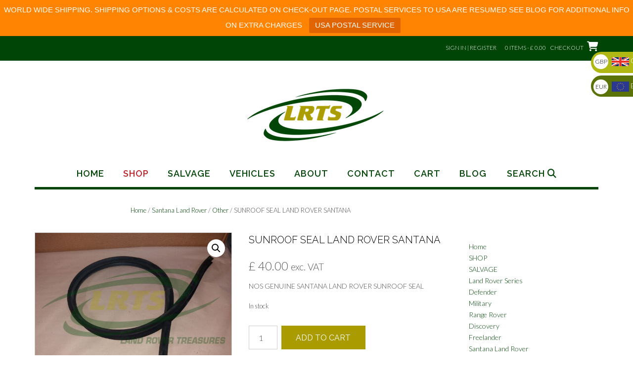

--- FILE ---
content_type: text/html; charset=UTF-8
request_url: https://landrovertreasureshop.com/product/sunroof-seal-land-rover-santana/
body_size: 28823
content:
<!DOCTYPE html><!-- Shopstar! -->
<html lang="en-US">
<head>
<meta charset="UTF-8">
<meta name="viewport" content="width=device-width, initial-scale=1">
<link rel="profile" href="http://gmpg.org/xfn/11">

<meta name='robots' content='index, follow, max-image-preview:large, max-snippet:-1, max-video-preview:-1' />
<script type="text/javascript">
/* <![CDATA[ */
window.koko_analytics = {"url":"https:\/\/landrovertreasureshop.com\/koko-analytics-collect.php","site_url":"https:\/\/landrovertreasureshop.com","post_id":9785,"path":"\/product\/sunroof-seal-land-rover-santana\/","method":"cookie","use_cookie":true};
/* ]]> */
</script>

	<!-- This site is optimized with the Yoast SEO plugin v26.8 - https://yoast.com/product/yoast-seo-wordpress/ -->
	<title>SUNROOF SEAL LAND ROVER SANTANA - Land Rover Treasure Shop</title>
	<meta name="description" content="NOS GENUINE SANTANA LAND ROVER SUNROOF SEAL" />
	<link rel="canonical" href="https://landrovertreasureshop.com/product/sunroof-seal-land-rover-santana/" />
	<meta property="og:locale" content="en_US" />
	<meta property="og:type" content="article" />
	<meta property="og:title" content="SUNROOF SEAL LAND ROVER SANTANA - Land Rover Treasure Shop" />
	<meta property="og:description" content="NOS GENUINE SANTANA LAND ROVER SUNROOF SEAL" />
	<meta property="og:url" content="https://landrovertreasureshop.com/product/sunroof-seal-land-rover-santana/" />
	<meta property="og:site_name" content="Land Rover Treasure Shop" />
	<meta property="article:publisher" content="https://www.facebook.com/landrovertreasureshop/" />
	<meta property="article:modified_time" content="2021-03-24T09:25:07+00:00" />
	<meta property="og:image" content="https://landrovertreasureshop.com/wp-content/uploads/2021/03/nos-genuine-santana-land-rover-sunroof-seal.jpg" />
	<meta property="og:image:width" content="1066" />
	<meta property="og:image:height" content="799" />
	<meta property="og:image:type" content="image/jpeg" />
	<meta name="twitter:card" content="summary_large_image" />
	<script type="application/ld+json" class="yoast-schema-graph">{"@context":"https://schema.org","@graph":[{"@type":"WebPage","@id":"https://landrovertreasureshop.com/product/sunroof-seal-land-rover-santana/","url":"https://landrovertreasureshop.com/product/sunroof-seal-land-rover-santana/","name":"SUNROOF SEAL LAND ROVER SANTANA - Land Rover Treasure Shop","isPartOf":{"@id":"https://landrovertreasureshop.com/#website"},"primaryImageOfPage":{"@id":"https://landrovertreasureshop.com/product/sunroof-seal-land-rover-santana/#primaryimage"},"image":{"@id":"https://landrovertreasureshop.com/product/sunroof-seal-land-rover-santana/#primaryimage"},"thumbnailUrl":"https://landrovertreasureshop.com/wp-content/uploads/2021/03/nos-genuine-santana-land-rover-sunroof-seal.jpg","datePublished":"2021-03-23T14:25:54+00:00","dateModified":"2021-03-24T09:25:07+00:00","description":"NOS GENUINE SANTANA LAND ROVER SUNROOF SEAL","breadcrumb":{"@id":"https://landrovertreasureshop.com/product/sunroof-seal-land-rover-santana/#breadcrumb"},"inLanguage":"en-US","potentialAction":[{"@type":"ReadAction","target":["https://landrovertreasureshop.com/product/sunroof-seal-land-rover-santana/"]}]},{"@type":"ImageObject","inLanguage":"en-US","@id":"https://landrovertreasureshop.com/product/sunroof-seal-land-rover-santana/#primaryimage","url":"https://landrovertreasureshop.com/wp-content/uploads/2021/03/nos-genuine-santana-land-rover-sunroof-seal.jpg","contentUrl":"https://landrovertreasureshop.com/wp-content/uploads/2021/03/nos-genuine-santana-land-rover-sunroof-seal.jpg","width":1066,"height":799,"caption":"SUNROOF SEAL LAND ROVER SANTANA"},{"@type":"BreadcrumbList","@id":"https://landrovertreasureshop.com/product/sunroof-seal-land-rover-santana/#breadcrumb","itemListElement":[{"@type":"ListItem","position":1,"name":"Home","item":"https://landrovertreasureshop.com/"},{"@type":"ListItem","position":2,"name":"Shop","item":"https://landrovertreasureshop.com/shop/"},{"@type":"ListItem","position":3,"name":"SUNROOF SEAL LAND ROVER SANTANA"}]},{"@type":"WebSite","@id":"https://landrovertreasureshop.com/#website","url":"https://landrovertreasureshop.com/","name":"Land Rover Treasure Shop","description":"Land Rover Treasure Shop","publisher":{"@id":"https://landrovertreasureshop.com/#organization"},"potentialAction":[{"@type":"SearchAction","target":{"@type":"EntryPoint","urlTemplate":"https://landrovertreasureshop.com/?s={search_term_string}"},"query-input":{"@type":"PropertyValueSpecification","valueRequired":true,"valueName":"search_term_string"}}],"inLanguage":"en-US"},{"@type":"Organization","@id":"https://landrovertreasureshop.com/#organization","name":"Land Rover Treasure Shop","url":"https://landrovertreasureshop.com/","logo":{"@type":"ImageObject","inLanguage":"en-US","@id":"https://landrovertreasureshop.com/#/schema/logo/image/","url":"https://landrovertreasureshop.com/wp-content/uploads/2017/02/land-rover-treasure-shop-logo-small.png","contentUrl":"https://landrovertreasureshop.com/wp-content/uploads/2017/02/land-rover-treasure-shop-logo-small.png","width":300,"height":123,"caption":"Land Rover Treasure Shop"},"image":{"@id":"https://landrovertreasureshop.com/#/schema/logo/image/"},"sameAs":["https://www.facebook.com/landrovertreasureshop/"]}]}</script>
	<!-- / Yoast SEO plugin. -->


<link rel='dns-prefetch' href='//fonts.googleapis.com' />
<link rel='dns-prefetch' href='//use.fontawesome.com' />
<link rel="alternate" type="application/rss+xml" title="Land Rover Treasure Shop &raquo; Feed" href="https://landrovertreasureshop.com/feed/" />
<link rel="alternate" type="application/rss+xml" title="Land Rover Treasure Shop &raquo; Comments Feed" href="https://landrovertreasureshop.com/comments/feed/" />
<link rel="alternate" title="oEmbed (JSON)" type="application/json+oembed" href="https://landrovertreasureshop.com/wp-json/oembed/1.0/embed?url=https%3A%2F%2Flandrovertreasureshop.com%2Fproduct%2Fsunroof-seal-land-rover-santana%2F" />
<link rel="alternate" title="oEmbed (XML)" type="text/xml+oembed" href="https://landrovertreasureshop.com/wp-json/oembed/1.0/embed?url=https%3A%2F%2Flandrovertreasureshop.com%2Fproduct%2Fsunroof-seal-land-rover-santana%2F&#038;format=xml" />
<style id='wp-img-auto-sizes-contain-inline-css' type='text/css'>
img:is([sizes=auto i],[sizes^="auto," i]){contain-intrinsic-size:3000px 1500px}
/*# sourceURL=wp-img-auto-sizes-contain-inline-css */
</style>
<style id='wp-emoji-styles-inline-css' type='text/css'>

	img.wp-smiley, img.emoji {
		display: inline !important;
		border: none !important;
		box-shadow: none !important;
		height: 1em !important;
		width: 1em !important;
		margin: 0 0.07em !important;
		vertical-align: -0.1em !important;
		background: none !important;
		padding: 0 !important;
	}
/*# sourceURL=wp-emoji-styles-inline-css */
</style>
<style id='wp-block-library-inline-css' type='text/css'>
:root{--wp-block-synced-color:#7a00df;--wp-block-synced-color--rgb:122,0,223;--wp-bound-block-color:var(--wp-block-synced-color);--wp-editor-canvas-background:#ddd;--wp-admin-theme-color:#007cba;--wp-admin-theme-color--rgb:0,124,186;--wp-admin-theme-color-darker-10:#006ba1;--wp-admin-theme-color-darker-10--rgb:0,107,160.5;--wp-admin-theme-color-darker-20:#005a87;--wp-admin-theme-color-darker-20--rgb:0,90,135;--wp-admin-border-width-focus:2px}@media (min-resolution:192dpi){:root{--wp-admin-border-width-focus:1.5px}}.wp-element-button{cursor:pointer}:root .has-very-light-gray-background-color{background-color:#eee}:root .has-very-dark-gray-background-color{background-color:#313131}:root .has-very-light-gray-color{color:#eee}:root .has-very-dark-gray-color{color:#313131}:root .has-vivid-green-cyan-to-vivid-cyan-blue-gradient-background{background:linear-gradient(135deg,#00d084,#0693e3)}:root .has-purple-crush-gradient-background{background:linear-gradient(135deg,#34e2e4,#4721fb 50%,#ab1dfe)}:root .has-hazy-dawn-gradient-background{background:linear-gradient(135deg,#faaca8,#dad0ec)}:root .has-subdued-olive-gradient-background{background:linear-gradient(135deg,#fafae1,#67a671)}:root .has-atomic-cream-gradient-background{background:linear-gradient(135deg,#fdd79a,#004a59)}:root .has-nightshade-gradient-background{background:linear-gradient(135deg,#330968,#31cdcf)}:root .has-midnight-gradient-background{background:linear-gradient(135deg,#020381,#2874fc)}:root{--wp--preset--font-size--normal:16px;--wp--preset--font-size--huge:42px}.has-regular-font-size{font-size:1em}.has-larger-font-size{font-size:2.625em}.has-normal-font-size{font-size:var(--wp--preset--font-size--normal)}.has-huge-font-size{font-size:var(--wp--preset--font-size--huge)}.has-text-align-center{text-align:center}.has-text-align-left{text-align:left}.has-text-align-right{text-align:right}.has-fit-text{white-space:nowrap!important}#end-resizable-editor-section{display:none}.aligncenter{clear:both}.items-justified-left{justify-content:flex-start}.items-justified-center{justify-content:center}.items-justified-right{justify-content:flex-end}.items-justified-space-between{justify-content:space-between}.screen-reader-text{border:0;clip-path:inset(50%);height:1px;margin:-1px;overflow:hidden;padding:0;position:absolute;width:1px;word-wrap:normal!important}.screen-reader-text:focus{background-color:#ddd;clip-path:none;color:#444;display:block;font-size:1em;height:auto;left:5px;line-height:normal;padding:15px 23px 14px;text-decoration:none;top:5px;width:auto;z-index:100000}html :where(.has-border-color){border-style:solid}html :where([style*=border-top-color]){border-top-style:solid}html :where([style*=border-right-color]){border-right-style:solid}html :where([style*=border-bottom-color]){border-bottom-style:solid}html :where([style*=border-left-color]){border-left-style:solid}html :where([style*=border-width]){border-style:solid}html :where([style*=border-top-width]){border-top-style:solid}html :where([style*=border-right-width]){border-right-style:solid}html :where([style*=border-bottom-width]){border-bottom-style:solid}html :where([style*=border-left-width]){border-left-style:solid}html :where(img[class*=wp-image-]){height:auto;max-width:100%}:where(figure){margin:0 0 1em}html :where(.is-position-sticky){--wp-admin--admin-bar--position-offset:var(--wp-admin--admin-bar--height,0px)}@media screen and (max-width:600px){html :where(.is-position-sticky){--wp-admin--admin-bar--position-offset:0px}}

/*# sourceURL=wp-block-library-inline-css */
</style><link rel='stylesheet' id='wc-blocks-style-css' href='https://landrovertreasureshop.com/wp-content/plugins/woocommerce/assets/client/blocks/wc-blocks.css?ver=wc-10.4.3' type='text/css' media='all' />
<style id='global-styles-inline-css' type='text/css'>
:root{--wp--preset--aspect-ratio--square: 1;--wp--preset--aspect-ratio--4-3: 4/3;--wp--preset--aspect-ratio--3-4: 3/4;--wp--preset--aspect-ratio--3-2: 3/2;--wp--preset--aspect-ratio--2-3: 2/3;--wp--preset--aspect-ratio--16-9: 16/9;--wp--preset--aspect-ratio--9-16: 9/16;--wp--preset--color--black: #000000;--wp--preset--color--cyan-bluish-gray: #abb8c3;--wp--preset--color--white: #ffffff;--wp--preset--color--pale-pink: #f78da7;--wp--preset--color--vivid-red: #cf2e2e;--wp--preset--color--luminous-vivid-orange: #ff6900;--wp--preset--color--luminous-vivid-amber: #fcb900;--wp--preset--color--light-green-cyan: #7bdcb5;--wp--preset--color--vivid-green-cyan: #00d084;--wp--preset--color--pale-cyan-blue: #8ed1fc;--wp--preset--color--vivid-cyan-blue: #0693e3;--wp--preset--color--vivid-purple: #9b51e0;--wp--preset--gradient--vivid-cyan-blue-to-vivid-purple: linear-gradient(135deg,rgb(6,147,227) 0%,rgb(155,81,224) 100%);--wp--preset--gradient--light-green-cyan-to-vivid-green-cyan: linear-gradient(135deg,rgb(122,220,180) 0%,rgb(0,208,130) 100%);--wp--preset--gradient--luminous-vivid-amber-to-luminous-vivid-orange: linear-gradient(135deg,rgb(252,185,0) 0%,rgb(255,105,0) 100%);--wp--preset--gradient--luminous-vivid-orange-to-vivid-red: linear-gradient(135deg,rgb(255,105,0) 0%,rgb(207,46,46) 100%);--wp--preset--gradient--very-light-gray-to-cyan-bluish-gray: linear-gradient(135deg,rgb(238,238,238) 0%,rgb(169,184,195) 100%);--wp--preset--gradient--cool-to-warm-spectrum: linear-gradient(135deg,rgb(74,234,220) 0%,rgb(151,120,209) 20%,rgb(207,42,186) 40%,rgb(238,44,130) 60%,rgb(251,105,98) 80%,rgb(254,248,76) 100%);--wp--preset--gradient--blush-light-purple: linear-gradient(135deg,rgb(255,206,236) 0%,rgb(152,150,240) 100%);--wp--preset--gradient--blush-bordeaux: linear-gradient(135deg,rgb(254,205,165) 0%,rgb(254,45,45) 50%,rgb(107,0,62) 100%);--wp--preset--gradient--luminous-dusk: linear-gradient(135deg,rgb(255,203,112) 0%,rgb(199,81,192) 50%,rgb(65,88,208) 100%);--wp--preset--gradient--pale-ocean: linear-gradient(135deg,rgb(255,245,203) 0%,rgb(182,227,212) 50%,rgb(51,167,181) 100%);--wp--preset--gradient--electric-grass: linear-gradient(135deg,rgb(202,248,128) 0%,rgb(113,206,126) 100%);--wp--preset--gradient--midnight: linear-gradient(135deg,rgb(2,3,129) 0%,rgb(40,116,252) 100%);--wp--preset--font-size--small: 13px;--wp--preset--font-size--medium: 20px;--wp--preset--font-size--large: 36px;--wp--preset--font-size--x-large: 42px;--wp--preset--spacing--20: 0.44rem;--wp--preset--spacing--30: 0.67rem;--wp--preset--spacing--40: 1rem;--wp--preset--spacing--50: 1.5rem;--wp--preset--spacing--60: 2.25rem;--wp--preset--spacing--70: 3.38rem;--wp--preset--spacing--80: 5.06rem;--wp--preset--shadow--natural: 6px 6px 9px rgba(0, 0, 0, 0.2);--wp--preset--shadow--deep: 12px 12px 50px rgba(0, 0, 0, 0.4);--wp--preset--shadow--sharp: 6px 6px 0px rgba(0, 0, 0, 0.2);--wp--preset--shadow--outlined: 6px 6px 0px -3px rgb(255, 255, 255), 6px 6px rgb(0, 0, 0);--wp--preset--shadow--crisp: 6px 6px 0px rgb(0, 0, 0);}:where(.is-layout-flex){gap: 0.5em;}:where(.is-layout-grid){gap: 0.5em;}body .is-layout-flex{display: flex;}.is-layout-flex{flex-wrap: wrap;align-items: center;}.is-layout-flex > :is(*, div){margin: 0;}body .is-layout-grid{display: grid;}.is-layout-grid > :is(*, div){margin: 0;}:where(.wp-block-columns.is-layout-flex){gap: 2em;}:where(.wp-block-columns.is-layout-grid){gap: 2em;}:where(.wp-block-post-template.is-layout-flex){gap: 1.25em;}:where(.wp-block-post-template.is-layout-grid){gap: 1.25em;}.has-black-color{color: var(--wp--preset--color--black) !important;}.has-cyan-bluish-gray-color{color: var(--wp--preset--color--cyan-bluish-gray) !important;}.has-white-color{color: var(--wp--preset--color--white) !important;}.has-pale-pink-color{color: var(--wp--preset--color--pale-pink) !important;}.has-vivid-red-color{color: var(--wp--preset--color--vivid-red) !important;}.has-luminous-vivid-orange-color{color: var(--wp--preset--color--luminous-vivid-orange) !important;}.has-luminous-vivid-amber-color{color: var(--wp--preset--color--luminous-vivid-amber) !important;}.has-light-green-cyan-color{color: var(--wp--preset--color--light-green-cyan) !important;}.has-vivid-green-cyan-color{color: var(--wp--preset--color--vivid-green-cyan) !important;}.has-pale-cyan-blue-color{color: var(--wp--preset--color--pale-cyan-blue) !important;}.has-vivid-cyan-blue-color{color: var(--wp--preset--color--vivid-cyan-blue) !important;}.has-vivid-purple-color{color: var(--wp--preset--color--vivid-purple) !important;}.has-black-background-color{background-color: var(--wp--preset--color--black) !important;}.has-cyan-bluish-gray-background-color{background-color: var(--wp--preset--color--cyan-bluish-gray) !important;}.has-white-background-color{background-color: var(--wp--preset--color--white) !important;}.has-pale-pink-background-color{background-color: var(--wp--preset--color--pale-pink) !important;}.has-vivid-red-background-color{background-color: var(--wp--preset--color--vivid-red) !important;}.has-luminous-vivid-orange-background-color{background-color: var(--wp--preset--color--luminous-vivid-orange) !important;}.has-luminous-vivid-amber-background-color{background-color: var(--wp--preset--color--luminous-vivid-amber) !important;}.has-light-green-cyan-background-color{background-color: var(--wp--preset--color--light-green-cyan) !important;}.has-vivid-green-cyan-background-color{background-color: var(--wp--preset--color--vivid-green-cyan) !important;}.has-pale-cyan-blue-background-color{background-color: var(--wp--preset--color--pale-cyan-blue) !important;}.has-vivid-cyan-blue-background-color{background-color: var(--wp--preset--color--vivid-cyan-blue) !important;}.has-vivid-purple-background-color{background-color: var(--wp--preset--color--vivid-purple) !important;}.has-black-border-color{border-color: var(--wp--preset--color--black) !important;}.has-cyan-bluish-gray-border-color{border-color: var(--wp--preset--color--cyan-bluish-gray) !important;}.has-white-border-color{border-color: var(--wp--preset--color--white) !important;}.has-pale-pink-border-color{border-color: var(--wp--preset--color--pale-pink) !important;}.has-vivid-red-border-color{border-color: var(--wp--preset--color--vivid-red) !important;}.has-luminous-vivid-orange-border-color{border-color: var(--wp--preset--color--luminous-vivid-orange) !important;}.has-luminous-vivid-amber-border-color{border-color: var(--wp--preset--color--luminous-vivid-amber) !important;}.has-light-green-cyan-border-color{border-color: var(--wp--preset--color--light-green-cyan) !important;}.has-vivid-green-cyan-border-color{border-color: var(--wp--preset--color--vivid-green-cyan) !important;}.has-pale-cyan-blue-border-color{border-color: var(--wp--preset--color--pale-cyan-blue) !important;}.has-vivid-cyan-blue-border-color{border-color: var(--wp--preset--color--vivid-cyan-blue) !important;}.has-vivid-purple-border-color{border-color: var(--wp--preset--color--vivid-purple) !important;}.has-vivid-cyan-blue-to-vivid-purple-gradient-background{background: var(--wp--preset--gradient--vivid-cyan-blue-to-vivid-purple) !important;}.has-light-green-cyan-to-vivid-green-cyan-gradient-background{background: var(--wp--preset--gradient--light-green-cyan-to-vivid-green-cyan) !important;}.has-luminous-vivid-amber-to-luminous-vivid-orange-gradient-background{background: var(--wp--preset--gradient--luminous-vivid-amber-to-luminous-vivid-orange) !important;}.has-luminous-vivid-orange-to-vivid-red-gradient-background{background: var(--wp--preset--gradient--luminous-vivid-orange-to-vivid-red) !important;}.has-very-light-gray-to-cyan-bluish-gray-gradient-background{background: var(--wp--preset--gradient--very-light-gray-to-cyan-bluish-gray) !important;}.has-cool-to-warm-spectrum-gradient-background{background: var(--wp--preset--gradient--cool-to-warm-spectrum) !important;}.has-blush-light-purple-gradient-background{background: var(--wp--preset--gradient--blush-light-purple) !important;}.has-blush-bordeaux-gradient-background{background: var(--wp--preset--gradient--blush-bordeaux) !important;}.has-luminous-dusk-gradient-background{background: var(--wp--preset--gradient--luminous-dusk) !important;}.has-pale-ocean-gradient-background{background: var(--wp--preset--gradient--pale-ocean) !important;}.has-electric-grass-gradient-background{background: var(--wp--preset--gradient--electric-grass) !important;}.has-midnight-gradient-background{background: var(--wp--preset--gradient--midnight) !important;}.has-small-font-size{font-size: var(--wp--preset--font-size--small) !important;}.has-medium-font-size{font-size: var(--wp--preset--font-size--medium) !important;}.has-large-font-size{font-size: var(--wp--preset--font-size--large) !important;}.has-x-large-font-size{font-size: var(--wp--preset--font-size--x-large) !important;}
/*# sourceURL=global-styles-inline-css */
</style>

<style id='classic-theme-styles-inline-css' type='text/css'>
/*! This file is auto-generated */
.wp-block-button__link{color:#fff;background-color:#32373c;border-radius:9999px;box-shadow:none;text-decoration:none;padding:calc(.667em + 2px) calc(1.333em + 2px);font-size:1.125em}.wp-block-file__button{background:#32373c;color:#fff;text-decoration:none}
/*# sourceURL=/wp-includes/css/classic-themes.min.css */
</style>
<link rel='stylesheet' id='contact-form-7-css' href='https://landrovertreasureshop.com/wp-content/plugins/contact-form-7/includes/css/styles.css?ver=6.1.4' type='text/css' media='all' />
<link rel='stylesheet' id='topbar-css' href='https://landrovertreasureshop.com/wp-content/plugins/top-bar/inc/../css/topbar_style.css?ver=347068478ce0a307c2ff19343924c239' type='text/css' media='all' />
<link rel='stylesheet' id='photoswipe-css' href='https://landrovertreasureshop.com/wp-content/plugins/woocommerce/assets/css/photoswipe/photoswipe.min.css?ver=10.4.3' type='text/css' media='all' />
<link rel='stylesheet' id='photoswipe-default-skin-css' href='https://landrovertreasureshop.com/wp-content/plugins/woocommerce/assets/css/photoswipe/default-skin/default-skin.min.css?ver=10.4.3' type='text/css' media='all' />
<link rel='stylesheet' id='woocommerce-layout-css' href='https://landrovertreasureshop.com/wp-content/plugins/woocommerce/assets/css/woocommerce-layout.css?ver=10.4.3' type='text/css' media='all' />
<link rel='stylesheet' id='woocommerce-smallscreen-css' href='https://landrovertreasureshop.com/wp-content/plugins/woocommerce/assets/css/woocommerce-smallscreen.css?ver=10.4.3' type='text/css' media='only screen and (max-width: 768px)' />
<link rel='stylesheet' id='woocommerce-general-css' href='https://landrovertreasureshop.com/wp-content/plugins/woocommerce/assets/css/woocommerce.css?ver=10.4.3' type='text/css' media='all' />
<style id='woocommerce-inline-inline-css' type='text/css'>
.woocommerce form .form-row .required { visibility: visible; }
/*# sourceURL=woocommerce-inline-inline-css */
</style>
<link rel='stylesheet' id='parent-style-css' href='https://landrovertreasureshop.com/wp-content/themes/shopstar/style.css?ver=347068478ce0a307c2ff19343924c239' type='text/css' media='all' />
<link rel='stylesheet' id='child-style-css' href='https://landrovertreasureshop.com/wp-content/themes/shopstar-child/style.css?ver=347068478ce0a307c2ff19343924c239' type='text/css' media='all' />
<link rel='stylesheet' id='shopstar-fonts-css' href='https://fonts.googleapis.com/css?family=Prata%3A400%7CRaleway%3A100%2C300%2C400%2C500%2C600%2C700%2C800%7CLato%3A300%2C300italic%2C400%2C400italic%2C600%2C600italic%2C700%2C700italic%7CLora%3A400italic&#038;subset=latin%2Clatin-ext&#038;ver=1.1.61' type='text/css' media='all' />
<link rel='stylesheet' id='shopstar-header-centered-css' href='https://landrovertreasureshop.com/wp-content/themes/shopstar/library/css/header-centered.css?ver=1.1.61' type='text/css' media='all' />
<link rel='stylesheet' id='otb-font-awesome-css' href='//use.fontawesome.com/releases/v6.5.1/css/all.css?ver=6.5.1' type='text/css' media='all' />
<link rel='stylesheet' id='shopstar-style-css' href='https://landrovertreasureshop.com/wp-content/themes/shopstar-child/style.css?ver=1.1.61' type='text/css' media='all' />
<link rel='stylesheet' id='shopstar-woocommerce-custom-css' href='https://landrovertreasureshop.com/wp-content/themes/shopstar/library/css/woocommerce-custom.css?ver=1.1.61' type='text/css' media='all' />
<link rel='stylesheet' id='flexible-shipping-free-shipping-css' href='https://landrovertreasureshop.com/wp-content/plugins/flexible-shipping/assets/dist/css/free-shipping.css?ver=6.5.4.2' type='text/css' media='all' />
<link rel='stylesheet' id='slb_core-css' href='https://landrovertreasureshop.com/wp-content/plugins/simple-lightbox/client/css/app.css?ver=2.9.4' type='text/css' media='all' />
<script type="text/javascript" src="https://landrovertreasureshop.com/wp-includes/js/jquery/jquery.min.js?ver=3.7.1" id="jquery-core-js"></script>
<script type="text/javascript" src="https://landrovertreasureshop.com/wp-includes/js/jquery/jquery-migrate.min.js?ver=3.4.1" id="jquery-migrate-js"></script>
<script type="text/javascript" id="topbar_frontjs-js-extra">
/* <![CDATA[ */
var tpbr_settings = {"fixed":"fixed","user_who":"notloggedin","guests_or_users":"all","message":"WORLD WIDE SHIPPING. SHIPPING OPTIONS & COSTS ARE CALCULATED ON CHECK-OUT PAGE. POSTAL SERVICES TO USA ARE RESUMED SEE BLOG FOR ADDITIONAL INFO ON EXTRA CHARGES","status":"active","yn_button":"button","color":"#ff8402","button_text":"USA POSTAL SERVICE","button_url":"https://landrovertreasureshop.com/postal-service-to-us-resumed/","button_behavior":"newwindow","is_admin_bar":"no","detect_sticky":"0"};
//# sourceURL=topbar_frontjs-js-extra
/* ]]> */
</script>
<script type="text/javascript" src="https://landrovertreasureshop.com/wp-content/plugins/top-bar/inc/../js/tpbr_front.min.js?ver=347068478ce0a307c2ff19343924c239" id="topbar_frontjs-js"></script>
<script type="text/javascript" src="https://landrovertreasureshop.com/wp-content/plugins/woocommerce/assets/js/jquery-blockui/jquery.blockUI.min.js?ver=2.7.0-wc.10.4.3" id="wc-jquery-blockui-js" defer="defer" data-wp-strategy="defer"></script>
<script type="text/javascript" id="wc-add-to-cart-js-extra">
/* <![CDATA[ */
var wc_add_to_cart_params = {"ajax_url":"/wp-admin/admin-ajax.php","wc_ajax_url":"/?wc-ajax=%%endpoint%%","i18n_view_cart":"View cart","cart_url":"https://landrovertreasureshop.com/cart/","is_cart":"","cart_redirect_after_add":"no"};
//# sourceURL=wc-add-to-cart-js-extra
/* ]]> */
</script>
<script type="text/javascript" src="https://landrovertreasureshop.com/wp-content/plugins/woocommerce/assets/js/frontend/add-to-cart.min.js?ver=10.4.3" id="wc-add-to-cart-js" defer="defer" data-wp-strategy="defer"></script>
<script type="text/javascript" src="https://landrovertreasureshop.com/wp-content/plugins/woocommerce/assets/js/zoom/jquery.zoom.min.js?ver=1.7.21-wc.10.4.3" id="wc-zoom-js" defer="defer" data-wp-strategy="defer"></script>
<script type="text/javascript" src="https://landrovertreasureshop.com/wp-content/plugins/woocommerce/assets/js/flexslider/jquery.flexslider.min.js?ver=2.7.2-wc.10.4.3" id="wc-flexslider-js" defer="defer" data-wp-strategy="defer"></script>
<script type="text/javascript" src="https://landrovertreasureshop.com/wp-content/plugins/woocommerce/assets/js/photoswipe/photoswipe.min.js?ver=4.1.1-wc.10.4.3" id="wc-photoswipe-js" defer="defer" data-wp-strategy="defer"></script>
<script type="text/javascript" src="https://landrovertreasureshop.com/wp-content/plugins/woocommerce/assets/js/photoswipe/photoswipe-ui-default.min.js?ver=4.1.1-wc.10.4.3" id="wc-photoswipe-ui-default-js" defer="defer" data-wp-strategy="defer"></script>
<script type="text/javascript" id="wc-single-product-js-extra">
/* <![CDATA[ */
var wc_single_product_params = {"i18n_required_rating_text":"Please select a rating","i18n_rating_options":["1 of 5 stars","2 of 5 stars","3 of 5 stars","4 of 5 stars","5 of 5 stars"],"i18n_product_gallery_trigger_text":"View full-screen image gallery","review_rating_required":"yes","flexslider":{"rtl":false,"animation":"slide","smoothHeight":true,"directionNav":false,"controlNav":"thumbnails","slideshow":false,"animationSpeed":500,"animationLoop":false,"allowOneSlide":false},"zoom_enabled":"1","zoom_options":[],"photoswipe_enabled":"1","photoswipe_options":{"shareEl":false,"closeOnScroll":false,"history":false,"hideAnimationDuration":0,"showAnimationDuration":0},"flexslider_enabled":"1"};
//# sourceURL=wc-single-product-js-extra
/* ]]> */
</script>
<script type="text/javascript" src="https://landrovertreasureshop.com/wp-content/plugins/woocommerce/assets/js/frontend/single-product.min.js?ver=10.4.3" id="wc-single-product-js" defer="defer" data-wp-strategy="defer"></script>
<script type="text/javascript" src="https://landrovertreasureshop.com/wp-content/plugins/woocommerce/assets/js/js-cookie/js.cookie.min.js?ver=2.1.4-wc.10.4.3" id="wc-js-cookie-js" defer="defer" data-wp-strategy="defer"></script>
<script type="text/javascript" id="woocommerce-js-extra">
/* <![CDATA[ */
var woocommerce_params = {"ajax_url":"/wp-admin/admin-ajax.php","wc_ajax_url":"/?wc-ajax=%%endpoint%%","i18n_password_show":"Show password","i18n_password_hide":"Hide password"};
//# sourceURL=woocommerce-js-extra
/* ]]> */
</script>
<script type="text/javascript" src="https://landrovertreasureshop.com/wp-content/plugins/woocommerce/assets/js/frontend/woocommerce.min.js?ver=10.4.3" id="woocommerce-js" defer="defer" data-wp-strategy="defer"></script>
<link rel="https://api.w.org/" href="https://landrovertreasureshop.com/wp-json/" /><link rel="alternate" title="JSON" type="application/json" href="https://landrovertreasureshop.com/wp-json/wp/v2/product/9785" /><link rel="EditURI" type="application/rsd+xml" title="RSD" href="https://landrovertreasureshop.com/xmlrpc.php?rsd" />

<link rel='shortlink' href='https://landrovertreasureshop.com/?p=9785' />
<style type="text/css">


/* Minimum slider width */
.slider-container.default .slider .slide img {
	min-width: 600px;
}


/* Mobile Menu and other mobile stylings */
@media only screen and (min-width: 960px) {
	.main-navigation ul ul li:hover > ul,
	.main-navigation ul ul li.focus > ul {
		/*
		left: 100%;
		*/
		display: block;
	}

	.main-navigation ul ul a {
		color: #939598;
	}
	
	.main-navigation ul ul a:hover,
	.main-navigation ul ul li.current-menu-item > a,
	.main-navigation ul ul li.current_page_item > a,
	.main-navigation ul ul li.current-menu-parent > a,
	.main-navigation ul ul li.current_page_parent > a,
	.main-navigation ul ul li.current-menu-ancestor > a,
	.main-navigation ul ul li.current_page_ancestor > a {
		color: #4F4F4F;
	}
	
}

@media only screen and (max-width: 960px) {	#main-menu.shopstar-mobile-menu-primary-color-scheme {
		background-color: #000000;
	}
		
	.main-navigation .padder {
		margin: 0;
	}	
	
	.submenu-toggle {
    	display: block;
    }
    
	/* Mobile Menu */
	.site-header .main-navigation .container {
		border-bottom: none !important;
	}
	
	.site-header .main-navigation.bottom-border.mobile {
		border-bottom-width: 5px;
	}

	.main-navigation .main-navigation-inner {
		display: block;	
	}
	
	.site-header .search-button {
	    display: block;
	    padding: 8px 22px 0 26px;
	    text-align: left;
	}	
	.main-navigation .search-slidedown {
		margin: 0;
		top: 0;
		position: relative;
	}
	.main-navigation .search-slidedown .container {
		padding: 0;
		width: 100%;
	}
	.main-navigation .search-slidedown .padder {
		margin: 0px;
		width: 100%;
		display: inline-block;
	}
	.main-navigation .search-slidedown .search-block {
		margin: 0 !important;
		float: left;
		width: 254px;
		left: 26px !important;
	}
	.main-navigation .search-slidedown .search-block label {
		width: 80%;
		float: left;
		display: inline-block;
	}
	.main-navigation .search-slidedown .search-block .search-field {
		border: 0;
		padding: 4px 0 4px 0;
		width: 100%;
	}
    .main-navigation .menu-toggle {
	    display: block;
		margin: 0 auto 0 auto;
	    padding: 16px 18px;
	    color: #FFF;
	    text-transform: uppercase;
    	text-align: center;
	    cursor: pointer;
	}
	.main-navigation .menu-toggle .otb-fa.otb-fa-bars,
	.main-navigation .menu-toggle .fa.fa-bars,
	.main-navigation .menu-toggle .fa-solid.fa-bars {
    	font-size: 28px;
	}
    .main-navigation .nav-menu {
		display: block !important;
    	display: inline-block;
    }
	.main-navigation #main-menu {
        color: #8C8C8C;
        box-shadow: 1px 0 1px rgba(255, 255, 255, 0.04) inset;
        position: fixed;
        top: 0;
        right: -280px;
        width: 280px;
        max-width: 100%;
        -ms-box-sizing: border-box;
        -moz-box-sizing: border-box;
        -webkit-box-sizing: border-box;
        box-sizing: border-box;
        padding: 74px 0 30px 0;
        z-index: 100000;
        height: 100%;
        overflow: auto;
        -webkit-transition: right 0.4s ease 0s;
        -moz-transition: right 0.4s ease 0s;
        -ms-transition: right 0.4s ease 0s;
        -o-transition: right 0.4s ease 0s;
        transition: right 0.4s ease 0s;
    }
    .main-navigation ul {
        display: block;
    	visibility: visible !important;
		opacity: 1 !important;
		transform: none !important;
    }
    .main-navigation li {
        display: block;
        float: none;
        position: relative;
    	margin: 0;
    	padding: 0;
    }
    .main-navigation li a {
    	white-space: normal !important;
		display: block;
        float: none;
        padding: 8px 22px 8px 26px;
        font-size: 14px;
        text-align: left !important;
  	}
  	
    .main-navigation ul ul {
        position: relative !important;
        top: 0 !important;
        left: 0 !important;
        float: none !important;
    	background-color: transparent;
    	background-image: none;
    	box-shadow: none;
    	border: none;
        padding: 0;
        margin: 0;
        display: none;
    }
    .main-navigation ul ul li:last-child a,
    .main-navigation ul ul li a {
        box-shadow: none;
        padding: 6px 30px;
        width: auto;
    }
    
	.main-navigation ul ul ul {
		margin: 0;
		left: 0 !important;
	}    

    .main-navigation ul ul ul li a {
        padding: 6px 39px !important;
    }
    .main-navigation ul ul ul ul li a {
        padding: 6px 47px !important;
    }

    .main-navigation .close-button {
        display: block;
    	border-radius: 100%;
        position: absolute;
        top: 23px;
        left: 26px;
        font-size: 26px;
    	font-weight: 400;
        color: #FFFFFF;
        text-align: center;
        height: 36px;
        line-height: 33px;
        cursor: pointer;
    	
	    -webkit-transition: all 0.2s ease 0s;
	     -moz-transition: all 0.2s ease 0s;
	      -ms-transition: all 0.2s ease 0s;
	       -o-transition: all 0.2s ease 0s;
	          transition: all 0.2s ease 0s;

    }
    
    .main-navigation .close-button .otb-fa,
    .main-navigation .close-button .fa {
	    -webkit-transition: all 0.2s ease 0s;
	     -moz-transition: all 0.2s ease 0s;
	      -ms-transition: all 0.2s ease 0s;
	       -o-transition: all 0.2s ease 0s;
	          transition: all 0.2s ease 0s;
	}

	.main-navigation .close-button .otb-fa-angle-left,
    .main-navigation .close-button .fa-angle-left {
        position: relative;
        left: -4px;
    }
	
	#main-menu.shopstar-mobile-menu-primary-color-scheme a,
	#main-menu.shopstar-mobile-menu-primary-color-scheme .submenu-toggle {
    	color: #FFFFFF;
	}
	
	#main-menu.shopstar-mobile-menu-primary-color-scheme li.current-menu-item > a,
	#main-menu.shopstar-mobile-menu-primary-color-scheme li.current_page_item > a,
	#main-menu.shopstar-mobile-menu-primary-color-scheme li.current-menu-parent > a,
	#main-menu.shopstar-mobile-menu-primary-color-scheme li.current_page_parent > a,
	#main-menu.shopstar-mobile-menu-primary-color-scheme li.current-menu-ancestor > a,
	#main-menu.shopstar-mobile-menu-primary-color-scheme li.current_page_ancestor > a {
		color: rgba(255, 255, 255, 0.6);
	}
	
	#main-menu.shopstar-mobile-menu-primary-color-scheme .close-button:hover .otb-fa,
	#main-menu.shopstar-mobile-menu-primary-color-scheme .close-button:hover .fa,
	#main-menu.shopstar-mobile-menu-primary-color-scheme li > a:hover,
	#main-menu.shopstar-mobile-menu-primary-color-scheme .search-button a:hover {
		color: rgba(255, 255, 255, 0.6);
	}
    
    .open-page-item > ul.children,
    .open-page-item > ul.sub-menu {
    	display: block !important;
    }
}

</style>	<noscript><style>.woocommerce-product-gallery{ opacity: 1 !important; }</style></noscript>
	<style type="text/css" id="custom-background-css">
body.custom-background { background-color: #ffffff; }
</style>
	
<!-- Begin Custom CSS -->
<style type="text/css" id="out-the-box-custom-css">
#main-menu{background-color:#ffffff;}.main-navigation .menu-toggle .fa.fa-bars,
    			.main-navigation .menu-toggle .fa-solid.fa-bars,
    			.main-navigation .menu-toggle .otb-fa.otb-fa-bars,
    			.shopstar-page-builders-use-theme-styles .elementor-widget-icon.elementor-view-default .elementor-icon,
				.shopstar-page-builders-use-theme-styles .elementor-widget-icon.elementor-view-framed .elementor-icon,
				.shopstar-page-builders-use-theme-styles .elementor-widget-icon-box.elementor-view-default .elementor-icon,
				.shopstar-page-builders-use-theme-styles .elementor-widget-icon-box.elementor-view-framed .elementor-icon{color:#004505;}.site-header .top-bar,
				.site-footer .bottom-bar,
				.main-navigation .close-button,
    			p.woocommerce-store-notice.demo_store,
    			.woocommerce .widget_price_filter .ui-slider .ui-slider-handle,
				.woocommerce .widget_price_filter .ui-slider .ui-slider-range,
    			html .select2-container--default .select2-results__option--highlighted[aria-selected],
    			.shopstar-page-builders-use-theme-styles .elementor-widget-icon.elementor-view-stacked .elementor-icon,
				.shopstar-page-builders-use-theme-styles .elementor-widget-icon-box.elementor-view-stacked .elementor-icon{background-color:#004505;}div.wpforms-container form.wpforms-form input[type="text"]:focus,
				div.wpforms-container form.wpforms-form input[type="email"]:focus,
				div.wpforms-container form.wpforms-form input[type="tel"]:focus,
				div.wpforms-container form.wpforms-form input[type="number"]:focus,
				div.wpforms-container form.wpforms-form input[type="url"]:focus,
				div.wpforms-container form.wpforms-form input[type="password"]:focus,
				div.wpforms-container form.wpforms-form input[type="search"]:focus,
				div.wpforms-container form.wpforms-form select:focus,
				div.wpforms-container form.wpforms-form textarea:focus,
				input[type="text"]:focus,
				input[type="email"]:focus,
				input[type="tel"]:focus,
				input[type="number"]:focus,
				input[type="url"]:focus,
				input[type="password"]:focus,
				input[type="search"]:focus,
				input[name="coupon_code"]:focus,
				textarea:focus,
				select:focus,
				.woocommerce form .form-row.woocommerce-validated .select2-container:focus,
				.woocommerce form .form-row.woocommerce-validated input.input-text:focus,
				.woocommerce form .form-row.woocommerce-validated select:focus,    					
				.select2.select2-container--default .select2-selection--single[aria-expanded="true"],
				.select2-container--open .select2-dropdown,
    			.shopstar-page-builders-use-theme-styles .elementor-widget-icon.elementor-view-framed .elementor-icon,
				.shopstar-page-builders-use-theme-styles .elementor-widget-icon-box.elementor-view-framed .elementor-icon,
    			.wp-block-search.wp-block-search__button-inside .wp-block-search__inside-wrapper:focus-within{border-color:#004505;}.site-header .container.bottom-border,
				.site-header .main-navigation.bottom-border,
				.site-header .main-navigation .container.bottom-border,
				.home .site-header.bottom-border,
				.main-navigation ul ul{border-bottom-color:#004505;}.main-navigation ul ul{border-top-color:#004505;}::-moz-selection{background-color:#004505;}::selection{background-color:#004505;}.site-header .branding .title,
    			.site-header .branding .description{color:#dd3333;}.main-navigation a,
	    		.submenu-toggle{color:#004505;}a,
    			.woocommerce .woocommerce-breadcrumb a,
    			.woocommerce-page .woocommerce-breadcrumb a{color:#004505;}a:hover,
    			.woocommerce .woocommerce-breadcrumb a:hover,
				.woocommerce-page .woocommerce-breadcrumb a:hover{color:#ff0000;}.slider-container.default .prev,
				.slider-container.default .next{background-color:#ff0000;}.slider-container.default .prev:hover,
				.slider-container.default .next:hover{background-color:rgba(255,0,0, 0.6);}button,
				.shopstar-page-builders-use-theme-styles .widget_sow-button .ow-button-base a,
				.shopstar-page-builders-use-theme-styles .elementor-widget-button .elementor-button,
    			.shopstar-page-builders-use-theme-styles .elementor-view-stacked .elementor-icon,
				input[type="button"],
				input[type="reset"],
				input[type="submit"],
    			html #infinite-handle span button,
    			div.wpforms-container form.wpforms-form input[type=submit],
				div.wpforms-container form.wpforms-form button[type=submit],
				div.wpforms-container form.wpforms-form .wpforms-page-button,
				.slider-container.default .slider a.button,
    			.header-image a.button,
				.site-footer .mc4wp-form button,
				.site-footer .mc4wp-form input[type=button],
				.site-footer .mc4wp-form input[type=submit],
				a.button,
				.woocommerce #respond input#submit,
				.woocommerce a.button,
				.woocommerce button.button,
				.woocommerce input.button,
				.woocommerce #review_form #respond .form-submit input,
				.woocommerce-page #review_form #respond .form-submit input,
				.woocommerce ul.products li.product a.add_to_cart_button,
				.woocommerce-page ul.products li.product a.add_to_cart_button,
				.woocommerce button.button:disabled,
				.woocommerce button.button:disabled[disabled],
				.woocommerce button.button:disabled:hover,
				.woocommerce button.button:disabled[disabled]:hover,
				.woocommerce button.button.alt:disabled,
				.woocommerce button.button.alt:disabled:hover,
				.woocommerce button.button.alt:disabled[disabled],
				.woocommerce button.button.alt:disabled[disabled]:hover,
				.woocommerce div.product form.cart .button,
				.woocommerce table.cart input.button,
				.woocommerce-page #content table.cart input.button,
				.woocommerce-page table.cart input.button,
				.woocommerce-cart .wc-proceed-to-checkout a.checkout-button,
				.woocommerce input.button.alt,
				.woocommerce-page #content input.button.alt,
				.woocommerce button.button.alt,
				.woocommerce-page button.button.alt,
    			.wp-block-search__button,
    			.wc-block-components-button:not(.is-link).contained,
				.wc-block-components-button:not(.is-link).outlined:hover,
    			.wc-block-grid__product-add-to-cart.wp-block-button .wp-block-button__link{background-color:#aa9c00;}.wp-block-search__button-inside.wp-block-search__button-inside.wp-block-search__icon-button .wp-block-search__button,
    			.wc-block-mini-cart__footer .wc-block-mini-cart__footer-actions .wc-block-components-button.outlined{color:#aa9c00;}.wp-block-search__button-inside.wp-block-search__icon-button .wp-block-search__button{stroke:#aa9c00;}button:hover,
				.shopstar-page-builders-use-theme-styles .widget_sow-button .ow-button-base a.ow-button-hover:hover,
				.shopstar-page-builders-use-theme-styles .elementor-widget-button .elementor-button:hover,
				input[type="button"]:hover,
				input[type="reset"]:hover,
				input[type="submit"]:hover,
    			html #infinite-handle span button:hover,
    			div.wpforms-container form.wpforms-form input[type=submit]:hover,
				div.wpforms-container form.wpforms-form button[type=submit]:hover,
				div.wpforms-container form.wpforms-form .wpforms-page-button:hover,
				a.button:hover,
				.slider-container.default .slider a.button:hover,
				.header-image a.button:hover,
				.site-footer .mc4wp-form button:hover,
				.site-footer .mc4wp-form input[type=button]:hover,
				.site-footer .mc4wp-form input[type=submit]:hover,
				.woocommerce #respond input#submit:hover,
				.woocommerce a.button:hover,
				.woocommerce button.button:hover,
				.woocommerce input.button:hover,
				.woocommerce #review_form #respond .form-submit input:hover,
				.woocommerce-page #review_form #respond .form-submit input:hover,
				.woocommerce ul.products li.product a.add_to_cart_button:hover,
				.woocommerce-page ul.products li.product a.add_to_cart_button:hover,
				.woocommerce button.button.alt:disabled,
				.woocommerce button.button.alt:disabled:hover,
				.woocommerce button.button.alt:disabled[disabled],
				.woocommerce button.button.alt:disabled[disabled]:hover,
				.woocommerce div.product form.cart .button:hover,
				.woocommerce table.cart input.button:hover,
				.woocommerce-page #content table.cart input.button:hover,
				.woocommerce-page table.cart input.button:hover,
				.woocommerce-cart .wc-proceed-to-checkout a.checkout-button:hover,
				.woocommerce input.button.alt:hover,
				.woocommerce-page #content input.button.alt:hover,
				.woocommerce button.button.alt:hover,
				.woocommerce-page button.button.alt:hover,
    			.wp-block-search__button:hover,
    			.wc-block-components-button:not(.is-link).contained:hover,
    			.wc-block-grid__product-add-to-cart.wp-block-button .wp-block-button__link:hover{background-color:rgba(170,156,0, 0.6);}.wp-block-search__button-inside.wp-block-search__button-inside.wp-block-search__icon-button .wp-block-search__button:hover{color:rgba(170,156,0, 0.6);}.wp-block-search__button-inside.wp-block-search__icon-button .wp-block-search__button:hover{stroke:rgba(170,156,0, 0.6);}.site-footer .widgets{background-color:#004505;}
@media (max-width: 960px){#main-menu.shopstar-mobile-menu-primary-color-scheme{background-color:#004505;}}
@media (min-width: 960px){.main-navigation ul ul a{color:#004505;}.main-navigation ul ul a:hover,
				.main-navigation ul ul li.current-menu-item > a,
				.main-navigation ul ul li.current_page_item > a,
				.main-navigation ul ul li.current-menu-parent > a,
				.main-navigation ul ul li.current_page_parent > a,
				.main-navigation ul ul li.current-menu-ancestor > a,
				.main-navigation ul ul li.current_page_ancestor > a{color:#ff0000;}}
</style>
<!-- End Custom CSS -->
<link rel="icon" href="https://landrovertreasureshop.com/wp-content/uploads/2017/02/land-rover-treasure-shop-icon-150x150.png" sizes="32x32" />
<link rel="icon" href="https://landrovertreasureshop.com/wp-content/uploads/2017/02/land-rover-treasure-shop-icon-300x300.png" sizes="192x192" />
<link rel="apple-touch-icon" href="https://landrovertreasureshop.com/wp-content/uploads/2017/02/land-rover-treasure-shop-icon-300x300.png" />
<meta name="msapplication-TileImage" content="https://landrovertreasureshop.com/wp-content/uploads/2017/02/land-rover-treasure-shop-icon-300x300.png" />
		<style type="text/css" id="wp-custom-css">
			/* CSS Nic aanpassen */


/* MENU-NAVIGATIE VERGROOT */
.main-navigation a {
    font-size: 18px;
	font-weight: 530;
}

/* DROPDOWNMENU GROTERE LETTERS, BREDER */
.main-navigation ul ul a {
	font-size: 18px;
	min-width: 240px;
	line-height: 19px;
}




/* FOOTER 2017 AND UNICQSOLUTION YELLOW AND NOT BOLD *//* HOVER ROOD */
.site-footer .bottom-bar a:hover { 
	text-decoration: none;
	color: #FF0000;
}
.site-footer .bottom-bar a {
	color: #ffed00;
	/*font-weight: bold;*/
}
.site-footer .bottom-bar {
 	color: #ffed00; 
	font-weight: bold;
}

/* ALL TEXT FOOTER YELLOW and BOLD */
.site-footer, .site-footer a, .bottom-bar, .bottom-bar a {	
	color: #ffed00;
	font-size: 90%;
	font-weight: bold;
	}

.site-footer a, .bottom-bar a { 
	text-decoration: none;
	color: #FF0000;
}

/* OOK DE LINKJES IN FOOTER YELLOW en NORMAL-BOLD */
.site-footer .widgets .widget a {
  	text-decoration: none;
	color: #ffed00;
	font-weight: bold;
}
/* HOVER ROOD */
.site-footer .widgets .widget a:hover {
	text-decoration: none;
	color: #FF0000;
}

/*ROOD STERRETJE IN CONTACTFORM */
.nicscolor
{
    color: #ff0000;
	font-weight: bold;
}

/*testje of additional information KGS bij product niet getoond wordt*/
li.additional_information_tab {
display: none !important;
}


		</style>
		<link rel='stylesheet' id='woocs-auto-switcher-css' href='https://landrovertreasureshop.com/wp-content/plugins/woocommerce-currency-switcher/css/auto_switcher/roll_blocks.css?ver=1.4.4' type='text/css' media='all' />
<link rel='stylesheet' id='woocommerce-currency-switcher-css' href='https://landrovertreasureshop.com/wp-content/plugins/woocommerce-currency-switcher/css/front.css?ver=1.4.4' type='text/css' media='all' />
<style id='woocommerce-currency-switcher-inline-css' type='text/css'>
 
.woocs_auto_switcher {
top: 100px;
} 
.woocs_auto_switcher ul li:hover {
background: #b0b813;
}
.woocs_auto_switcher ul li {
background: #5b7207;
}
.woocs_auto_switcher ul li.woocs_auto_bg_woocs_curr_curr {
background: #b0b813;
}
.woocs_auto_switcher ul li:hover {
-webkit-transform: translate(200px, 0);
-moz-transform: translate(200px, 0);
-ms-transform: translate(200px, 0);
-o-transform: translate(200px, 0);
transform: translate(200px, 0);
}

.woocs_auto_switcher.right ul li:hover {
-webkit-transform: translate(-200px, 0);
-moz-transform: translate(-200px, 0);
-ms-transform: translate(-200px, 0);
-o-transform: translate(-200px, 0);
transform: translate(-200px, 0);
}    

/*# sourceURL=woocommerce-currency-switcher-inline-css */
</style>
</head>

<body class="wp-singular product-template-default single single-product postid-9785 custom-background wp-custom-logo wp-embed-responsive wp-theme-shopstar wp-child-theme-shopstar-child theme-shopstar woocommerce woocommerce-page woocommerce-no-js group-blog shopstar-page-builders-use-theme-styles shopstar-bookingpress-use-theme-styles currency-gbp">

<a class="skip-link screen-reader-text" href="#site-content">Skip to content</a>

	
<header id="masthead" class="site-header centered has-top-bar" role="banner">

	
<div class="top-bar">
	<div class="container">
        
		<div class="padder">
            
			<div class="left">
            
				
<ul class="social-icons">
</ul>                
            </div>
            
            <div class="right">
				
                
<div class="account-link">
			<a href="https://landrovertreasureshop.com/my-account/">Sign In | Register</a>
	</div>

<div class="header-cart">

<a class="header-cart-contents" href="https://landrovertreasureshop.com/cart/">
	<span class="header-cart-amount">
		0 items - &pound;&nbsp;0.00	</span>
	<span class="header-cart-checkout ">
		<span>Checkout</span> <i class="fa fa-shopping-cart"></i>
	</span>
</a>
</div>
            </div>
            
            <div class="clearboth"></div>
            
		</div>
            
	</div>
</div>

	<div class="container">
	    <div class="padder">
	
		    <div class="branding">
		        <a href="https://landrovertreasureshop.com/" class="custom-logo-link" rel="home"><img width="300" height="123" src="https://landrovertreasureshop.com/wp-content/uploads/2017/02/land-rover-treasure-shop-logo-small.png" class="custom-logo" alt="Land Rover Treasure Shop" decoding="async" /></a>		    </div>
	    
	    </div> 
	</div>

	<nav id="site-navigation" class="main-navigation bottom-border mobile" role="navigation">
	<span class="menu-toggle" aria-expanded="false">
		<i class="fa-solid fa-bars"></i>
	</span>
	
	<div id="main-menu" class="container shopstar-mobile-menu-primary-color-scheme bottom-border">
	    <div class="padder">
	
			<div class="close-button"><i class="fa-solid fa-angle-right"></i><i class="fa-solid fa-angle-left"></i></div>
			<div class="main-navigation-inner">
			<div class="menu-nics-menu-container"><ul id="menu-nics-menu" class="menu"><li id="menu-item-377" class="menu-item menu-item-type-post_type menu-item-object-page menu-item-home menu-item-377"><a href="https://landrovertreasureshop.com/">Home</a></li>
<li id="menu-item-384" class="menu-item menu-item-type-post_type menu-item-object-page menu-item-has-children current_page_parent menu-item-384"><a href="https://landrovertreasureshop.com/shop/">Shop</a>
<ul class="sub-menu">
	<li id="menu-item-385" class="menu-item menu-item-type-taxonomy menu-item-object-product_cat menu-item-has-children current_page_parent menu-item-385"><a href="https://landrovertreasureshop.com/product-category/land-rover-series/">Land Rover Series</a>
	<ul class="sub-menu">
		<li id="menu-item-386" class="menu-item menu-item-type-taxonomy menu-item-object-product_cat menu-item-has-children menu-item-386"><a href="https://landrovertreasureshop.com/product-category/land-rover-series/land-rover-series-i/">Series I</a>
		<ul class="sub-menu">
			<li id="menu-item-387" class="menu-item menu-item-type-taxonomy menu-item-object-product_cat menu-item-387"><a href="https://landrovertreasureshop.com/product-category/land-rover-series/land-rover-series-i/land-rover-series-i-accelerator/">Accelerator</a></li>
			<li id="menu-item-388" class="menu-item menu-item-type-taxonomy menu-item-object-product_cat menu-item-388"><a href="https://landrovertreasureshop.com/product-category/land-rover-series/land-rover-series-i/land-rover-series-i-accessories-tools/">Accessories &#038; Tools</a></li>
			<li id="menu-item-389" class="menu-item menu-item-type-taxonomy menu-item-object-product_cat menu-item-389"><a href="https://landrovertreasureshop.com/product-category/land-rover-series/land-rover-series-i/land-rover-series-i-air-intake/">Air Intake</a></li>
			<li id="menu-item-390" class="menu-item menu-item-type-taxonomy menu-item-object-product_cat menu-item-390"><a href="https://landrovertreasureshop.com/product-category/land-rover-series/land-rover-series-i/land-rover-series-i-axle/">Axle</a></li>
			<li id="menu-item-391" class="menu-item menu-item-type-taxonomy menu-item-object-product_cat menu-item-391"><a href="https://landrovertreasureshop.com/product-category/land-rover-series/land-rover-series-i/land-rover-series-i-body-chassis/">Body-Chassis</a></li>
			<li id="menu-item-392" class="menu-item menu-item-type-taxonomy menu-item-object-product_cat menu-item-392"><a href="https://landrovertreasureshop.com/product-category/land-rover-series/land-rover-series-i/land-rover-series-i-brakes/">Brakes</a></li>
			<li id="menu-item-393" class="menu-item menu-item-type-taxonomy menu-item-object-product_cat menu-item-393"><a href="https://landrovertreasureshop.com/product-category/land-rover-series/land-rover-series-i/land-rover-series-i-cables/">Cables</a></li>
			<li id="menu-item-394" class="menu-item menu-item-type-taxonomy menu-item-object-product_cat menu-item-394"><a href="https://landrovertreasureshop.com/product-category/land-rover-series/land-rover-series-i/land-rover-series-i-clutch/">Clutch</a></li>
			<li id="menu-item-395" class="menu-item menu-item-type-taxonomy menu-item-object-product_cat menu-item-395"><a href="https://landrovertreasureshop.com/product-category/land-rover-series/land-rover-series-i/land-rover-series-i-electrical/">Electrical</a></li>
			<li id="menu-item-396" class="menu-item menu-item-type-taxonomy menu-item-object-product_cat menu-item-396"><a href="https://landrovertreasureshop.com/product-category/land-rover-series/land-rover-series-i/land-rover-series-i-engine/">Engine</a></li>
			<li id="menu-item-397" class="menu-item menu-item-type-taxonomy menu-item-object-product_cat menu-item-397"><a href="https://landrovertreasureshop.com/product-category/land-rover-series/land-rover-series-i/land-rover-series-i-exhaust/">Exhaust</a></li>
			<li id="menu-item-398" class="menu-item menu-item-type-taxonomy menu-item-object-product_cat menu-item-398"><a href="https://landrovertreasureshop.com/product-category/land-rover-series/land-rover-series-i/land-rover-series-i-fittings/">Fittings</a></li>
			<li id="menu-item-399" class="menu-item menu-item-type-taxonomy menu-item-object-product_cat menu-item-399"><a href="https://landrovertreasureshop.com/product-category/land-rover-series/land-rover-series-i/land-rover-series-i-fuel-delivery/">Fuel Delivery</a></li>
			<li id="menu-item-400" class="menu-item menu-item-type-taxonomy menu-item-object-product_cat menu-item-400"><a href="https://landrovertreasureshop.com/product-category/land-rover-series/land-rover-series-i/land-rover-series-i-gearbox-transmission/">Gearbox &#038; Transmission</a></li>
			<li id="menu-item-401" class="menu-item menu-item-type-taxonomy menu-item-object-product_cat menu-item-401"><a href="https://landrovertreasureshop.com/product-category/land-rover-series/land-rover-series-i/land-rover-series-i-heating-cooling/">Heating &#038; Cooling</a></li>
			<li id="menu-item-402" class="menu-item menu-item-type-taxonomy menu-item-object-product_cat menu-item-402"><a href="https://landrovertreasureshop.com/product-category/land-rover-series/land-rover-series-i/land-rover-series-i-interior/">Interior</a></li>
			<li id="menu-item-403" class="menu-item menu-item-type-taxonomy menu-item-object-product_cat menu-item-403"><a href="https://landrovertreasureshop.com/product-category/land-rover-series/land-rover-series-i/land-rover-series-i-steering/">Steering</a></li>
			<li id="menu-item-404" class="menu-item menu-item-type-taxonomy menu-item-object-product_cat menu-item-404"><a href="https://landrovertreasureshop.com/product-category/land-rover-series/land-rover-series-i/land-rover-series-i-suspension/">Suspension</a></li>
			<li id="menu-item-405" class="menu-item menu-item-type-taxonomy menu-item-object-product_cat menu-item-405"><a href="https://landrovertreasureshop.com/product-category/land-rover-series/land-rover-series-i/land-rover-series-i-other/">Other</a></li>
		</ul>
</li>
		<li id="menu-item-406" class="menu-item menu-item-type-taxonomy menu-item-object-product_cat menu-item-has-children menu-item-406"><a href="https://landrovertreasureshop.com/product-category/land-rover-series/land-rover-series-ii/">Series II</a>
		<ul class="sub-menu">
			<li id="menu-item-407" class="menu-item menu-item-type-taxonomy menu-item-object-product_cat menu-item-407"><a href="https://landrovertreasureshop.com/product-category/land-rover-series/land-rover-series-ii/land-rover-series-ii-accelerator/">Accelerator</a></li>
			<li id="menu-item-408" class="menu-item menu-item-type-taxonomy menu-item-object-product_cat menu-item-408"><a href="https://landrovertreasureshop.com/product-category/land-rover-series/land-rover-series-ii/land-rover-series-ii-accessories-tools/">Accessories &#038; Tools</a></li>
			<li id="menu-item-409" class="menu-item menu-item-type-taxonomy menu-item-object-product_cat menu-item-409"><a href="https://landrovertreasureshop.com/product-category/land-rover-series/land-rover-series-ii/land-rover-series-ii-air-intake/">Air Intake</a></li>
			<li id="menu-item-410" class="menu-item menu-item-type-taxonomy menu-item-object-product_cat menu-item-410"><a href="https://landrovertreasureshop.com/product-category/land-rover-series/land-rover-series-ii/land-rover-series-ii-axle/">Axle</a></li>
			<li id="menu-item-411" class="menu-item menu-item-type-taxonomy menu-item-object-product_cat menu-item-411"><a href="https://landrovertreasureshop.com/product-category/land-rover-series/land-rover-series-ii/land-rover-series-ii-body-chassis/">Body-Chassis</a></li>
			<li id="menu-item-412" class="menu-item menu-item-type-taxonomy menu-item-object-product_cat menu-item-412"><a href="https://landrovertreasureshop.com/product-category/land-rover-series/land-rover-series-ii/land-rover-series-ii-brakes/">Brakes</a></li>
			<li id="menu-item-413" class="menu-item menu-item-type-taxonomy menu-item-object-product_cat menu-item-413"><a href="https://landrovertreasureshop.com/product-category/land-rover-series/land-rover-series-ii/land-rover-series-ii-cables/">Cables</a></li>
			<li id="menu-item-414" class="menu-item menu-item-type-taxonomy menu-item-object-product_cat menu-item-414"><a href="https://landrovertreasureshop.com/product-category/land-rover-series/land-rover-series-ii/land-rover-series-ii-clutch/">Clutch</a></li>
			<li id="menu-item-415" class="menu-item menu-item-type-taxonomy menu-item-object-product_cat menu-item-415"><a href="https://landrovertreasureshop.com/product-category/land-rover-series/land-rover-series-ii/land-rover-series-ii-electrical/">Electrical</a></li>
			<li id="menu-item-416" class="menu-item menu-item-type-taxonomy menu-item-object-product_cat menu-item-416"><a href="https://landrovertreasureshop.com/product-category/land-rover-series/land-rover-series-ii/land-rover-series-ii-engine/">Engine</a></li>
			<li id="menu-item-417" class="menu-item menu-item-type-taxonomy menu-item-object-product_cat menu-item-417"><a href="https://landrovertreasureshop.com/product-category/land-rover-series/land-rover-series-ii/land-rover-series-ii-exhaust/">Exhaust</a></li>
			<li id="menu-item-418" class="menu-item menu-item-type-taxonomy menu-item-object-product_cat menu-item-418"><a href="https://landrovertreasureshop.com/product-category/land-rover-series/land-rover-series-ii/land-rover-series-ii-fittings/">Fittings</a></li>
			<li id="menu-item-419" class="menu-item menu-item-type-taxonomy menu-item-object-product_cat menu-item-419"><a href="https://landrovertreasureshop.com/product-category/land-rover-series/land-rover-series-ii/land-rover-series-ii-fuel-delivery/">Fuel Delivery</a></li>
			<li id="menu-item-420" class="menu-item menu-item-type-taxonomy menu-item-object-product_cat menu-item-420"><a href="https://landrovertreasureshop.com/product-category/land-rover-series/land-rover-series-ii/land-rover-series-ii-gearbox-transmission/">Gearbox &#038; Transmission</a></li>
			<li id="menu-item-421" class="menu-item menu-item-type-taxonomy menu-item-object-product_cat menu-item-421"><a href="https://landrovertreasureshop.com/product-category/land-rover-series/land-rover-series-ii/land-rover-series-ii-heating-cooling/">Heating &#038; Cooling</a></li>
			<li id="menu-item-422" class="menu-item menu-item-type-taxonomy menu-item-object-product_cat menu-item-422"><a href="https://landrovertreasureshop.com/product-category/land-rover-series/land-rover-series-ii/land-rover-series-ii-interior/">Interior</a></li>
			<li id="menu-item-423" class="menu-item menu-item-type-taxonomy menu-item-object-product_cat menu-item-423"><a href="https://landrovertreasureshop.com/product-category/land-rover-series/land-rover-series-ii/land-rover-series-ii-steering/">Steering</a></li>
			<li id="menu-item-425" class="menu-item menu-item-type-taxonomy menu-item-object-product_cat menu-item-425"><a href="https://landrovertreasureshop.com/product-category/land-rover-series/land-rover-series-ii/land-rover-series-ii-suspension/">Suspension</a></li>
			<li id="menu-item-424" class="menu-item menu-item-type-taxonomy menu-item-object-product_cat menu-item-424"><a href="https://landrovertreasureshop.com/product-category/land-rover-series/land-rover-series-ii/land-rover-series-ii-other/">Other</a></li>
		</ul>
</li>
		<li id="menu-item-426" class="menu-item menu-item-type-taxonomy menu-item-object-product_cat menu-item-has-children menu-item-426"><a href="https://landrovertreasureshop.com/product-category/land-rover-series/land-rover-series-iia/">Series IIa</a>
		<ul class="sub-menu">
			<li id="menu-item-427" class="menu-item menu-item-type-taxonomy menu-item-object-product_cat menu-item-427"><a href="https://landrovertreasureshop.com/product-category/land-rover-series/land-rover-series-iia/land-rover-series-iia-accelerator/">Accelerator</a></li>
			<li id="menu-item-428" class="menu-item menu-item-type-taxonomy menu-item-object-product_cat menu-item-428"><a href="https://landrovertreasureshop.com/product-category/land-rover-series/land-rover-series-iia/land-rover-series-iia-accessories-tools/">Accessories &#038; Tools</a></li>
			<li id="menu-item-429" class="menu-item menu-item-type-taxonomy menu-item-object-product_cat menu-item-429"><a href="https://landrovertreasureshop.com/product-category/land-rover-series/land-rover-series-iia/land-rover-series-iia-air-intake/">Air Intake</a></li>
			<li id="menu-item-430" class="menu-item menu-item-type-taxonomy menu-item-object-product_cat menu-item-430"><a href="https://landrovertreasureshop.com/product-category/land-rover-series/land-rover-series-iia/land-rover-series-iia-axle/">Axle</a></li>
			<li id="menu-item-431" class="menu-item menu-item-type-taxonomy menu-item-object-product_cat menu-item-431"><a href="https://landrovertreasureshop.com/product-category/land-rover-series/land-rover-series-iia/land-rover-series-iia-body-chassis/">Body-Chassis</a></li>
			<li id="menu-item-432" class="menu-item menu-item-type-taxonomy menu-item-object-product_cat menu-item-432"><a href="https://landrovertreasureshop.com/product-category/land-rover-series/land-rover-series-iia/land-rover-series-iia-brakes/">Brakes</a></li>
			<li id="menu-item-433" class="menu-item menu-item-type-taxonomy menu-item-object-product_cat menu-item-433"><a href="https://landrovertreasureshop.com/product-category/land-rover-series/land-rover-series-iia/land-rover-series-iia-cables/">Cables</a></li>
			<li id="menu-item-434" class="menu-item menu-item-type-taxonomy menu-item-object-product_cat menu-item-434"><a href="https://landrovertreasureshop.com/product-category/land-rover-series/land-rover-series-iia/land-rover-series-iia-clutch/">Clutch</a></li>
			<li id="menu-item-435" class="menu-item menu-item-type-taxonomy menu-item-object-product_cat menu-item-435"><a href="https://landrovertreasureshop.com/product-category/land-rover-series/land-rover-series-iia/land-rover-series-iia-electrical/">Electrical</a></li>
			<li id="menu-item-436" class="menu-item menu-item-type-taxonomy menu-item-object-product_cat menu-item-436"><a href="https://landrovertreasureshop.com/product-category/land-rover-series/land-rover-series-iia/land-rover-series-iia-engine/">Engine</a></li>
			<li id="menu-item-437" class="menu-item menu-item-type-taxonomy menu-item-object-product_cat menu-item-437"><a href="https://landrovertreasureshop.com/product-category/land-rover-series/land-rover-series-iia/land-rover-series-iia-exhaust/">Exhaust</a></li>
			<li id="menu-item-438" class="menu-item menu-item-type-taxonomy menu-item-object-product_cat menu-item-438"><a href="https://landrovertreasureshop.com/product-category/land-rover-series/land-rover-series-iia/land-rover-series-iia-fittings/">Fittings</a></li>
			<li id="menu-item-439" class="menu-item menu-item-type-taxonomy menu-item-object-product_cat menu-item-439"><a href="https://landrovertreasureshop.com/product-category/land-rover-series/land-rover-series-iia/land-rover-series-iia-fuel-delivery/">Fuel Delivery</a></li>
			<li id="menu-item-440" class="menu-item menu-item-type-taxonomy menu-item-object-product_cat menu-item-440"><a href="https://landrovertreasureshop.com/product-category/land-rover-series/land-rover-series-iia/land-rover-series-iia-gearbox-transmission/">Gearbox &#038; Transmission</a></li>
			<li id="menu-item-441" class="menu-item menu-item-type-taxonomy menu-item-object-product_cat menu-item-441"><a href="https://landrovertreasureshop.com/product-category/land-rover-series/land-rover-series-iia/land-rover-series-iia-heating-cooling/">Heating &#038; Cooling</a></li>
			<li id="menu-item-442" class="menu-item menu-item-type-taxonomy menu-item-object-product_cat menu-item-442"><a href="https://landrovertreasureshop.com/product-category/land-rover-series/land-rover-series-iia/land-rover-series-iia-interior/">Interior</a></li>
			<li id="menu-item-443" class="menu-item menu-item-type-taxonomy menu-item-object-product_cat menu-item-443"><a href="https://landrovertreasureshop.com/product-category/land-rover-series/land-rover-series-iia/land-rover-series-iia-steering/">Steering</a></li>
			<li id="menu-item-445" class="menu-item menu-item-type-taxonomy menu-item-object-product_cat menu-item-445"><a href="https://landrovertreasureshop.com/product-category/land-rover-series/land-rover-series-iia/land-rover-series-iia-suspension/">Suspension</a></li>
			<li id="menu-item-444" class="menu-item menu-item-type-taxonomy menu-item-object-product_cat menu-item-444"><a href="https://landrovertreasureshop.com/product-category/land-rover-series/land-rover-series-iia/land-rover-series-iia-other/">Other</a></li>
		</ul>
</li>
		<li id="menu-item-485" class="menu-item menu-item-type-taxonomy menu-item-object-product_cat menu-item-has-children menu-item-485"><a href="https://landrovertreasureshop.com/product-category/land-rover-series/land-rover-series-iii/">Series III</a>
		<ul class="sub-menu">
			<li id="menu-item-486" class="menu-item menu-item-type-taxonomy menu-item-object-product_cat menu-item-486"><a href="https://landrovertreasureshop.com/product-category/land-rover-series/land-rover-series-iii/land-rover-series-iii-accelerator/">Accelerator</a></li>
			<li id="menu-item-487" class="menu-item menu-item-type-taxonomy menu-item-object-product_cat menu-item-487"><a href="https://landrovertreasureshop.com/product-category/land-rover-series/land-rover-series-iii/land-rover-series-iii-accessories-tools/">Accessories &#038; Tools</a></li>
			<li id="menu-item-488" class="menu-item menu-item-type-taxonomy menu-item-object-product_cat menu-item-488"><a href="https://landrovertreasureshop.com/product-category/land-rover-series/land-rover-series-iii/land-rover-series-iii-air-intake/">Air Intake</a></li>
			<li id="menu-item-489" class="menu-item menu-item-type-taxonomy menu-item-object-product_cat menu-item-489"><a href="https://landrovertreasureshop.com/product-category/land-rover-series/land-rover-series-iii/land-rover-series-iii-axle/">Axle</a></li>
			<li id="menu-item-490" class="menu-item menu-item-type-taxonomy menu-item-object-product_cat menu-item-490"><a href="https://landrovertreasureshop.com/product-category/land-rover-series/land-rover-series-iii/land-rover-series-iii-body-chassis/">Body-Chassis</a></li>
			<li id="menu-item-491" class="menu-item menu-item-type-taxonomy menu-item-object-product_cat menu-item-491"><a href="https://landrovertreasureshop.com/product-category/land-rover-series/land-rover-series-iii/land-rover-series-iii-brakes/">Brakes</a></li>
			<li id="menu-item-492" class="menu-item menu-item-type-taxonomy menu-item-object-product_cat menu-item-492"><a href="https://landrovertreasureshop.com/product-category/land-rover-series/land-rover-series-iii/land-rover-series-iii-cables/">Cables</a></li>
			<li id="menu-item-493" class="menu-item menu-item-type-taxonomy menu-item-object-product_cat menu-item-493"><a href="https://landrovertreasureshop.com/product-category/land-rover-series/land-rover-series-iii/land-rover-series-iii-clutch/">Clutch</a></li>
			<li id="menu-item-494" class="menu-item menu-item-type-taxonomy menu-item-object-product_cat menu-item-494"><a href="https://landrovertreasureshop.com/product-category/land-rover-series/land-rover-series-iii/land-rover-series-iii-electrical/">Electrical</a></li>
			<li id="menu-item-495" class="menu-item menu-item-type-taxonomy menu-item-object-product_cat menu-item-495"><a href="https://landrovertreasureshop.com/product-category/land-rover-series/land-rover-series-iii/land-rover-series-iii-engine/">Engine</a></li>
			<li id="menu-item-496" class="menu-item menu-item-type-taxonomy menu-item-object-product_cat menu-item-496"><a href="https://landrovertreasureshop.com/product-category/land-rover-series/land-rover-series-iii/land-rover-series-iii-exhaust/">Exhaust</a></li>
			<li id="menu-item-497" class="menu-item menu-item-type-taxonomy menu-item-object-product_cat menu-item-497"><a href="https://landrovertreasureshop.com/product-category/land-rover-series/land-rover-series-iii/land-rover-series-iii-fittings/">Fittings</a></li>
			<li id="menu-item-498" class="menu-item menu-item-type-taxonomy menu-item-object-product_cat menu-item-498"><a href="https://landrovertreasureshop.com/product-category/land-rover-series/land-rover-series-iii/land-rover-series-iii-fuel-delivery/">Fuel Delivery</a></li>
			<li id="menu-item-499" class="menu-item menu-item-type-taxonomy menu-item-object-product_cat menu-item-499"><a href="https://landrovertreasureshop.com/product-category/land-rover-series/land-rover-series-iii/land-rover-series-iii-gearbox-transmission/">Gearbox &#038; Transmission</a></li>
			<li id="menu-item-500" class="menu-item menu-item-type-taxonomy menu-item-object-product_cat menu-item-500"><a href="https://landrovertreasureshop.com/product-category/land-rover-series/land-rover-series-iii/land-rover-series-iii-heating-cooling/">Heating &#038; Cooling</a></li>
			<li id="menu-item-501" class="menu-item menu-item-type-taxonomy menu-item-object-product_cat menu-item-501"><a href="https://landrovertreasureshop.com/product-category/land-rover-series/land-rover-series-iii/land-rover-series-iii-interior/">Interior</a></li>
			<li id="menu-item-502" class="menu-item menu-item-type-taxonomy menu-item-object-product_cat menu-item-502"><a href="https://landrovertreasureshop.com/product-category/land-rover-series/land-rover-series-iii/land-rover-series-iii-steering/">Steering</a></li>
			<li id="menu-item-503" class="menu-item menu-item-type-taxonomy menu-item-object-product_cat menu-item-503"><a href="https://landrovertreasureshop.com/product-category/land-rover-series/land-rover-series-iii/land-rover-series-iii-suspension/">Suspension</a></li>
			<li id="menu-item-504" class="menu-item menu-item-type-taxonomy menu-item-object-product_cat menu-item-504"><a href="https://landrovertreasureshop.com/product-category/land-rover-series/land-rover-series-iii/land-rover-series-iii-other/">Other</a></li>
		</ul>
</li>
	</ul>
</li>
	<li id="menu-item-466" class="menu-item menu-item-type-taxonomy menu-item-object-product_cat menu-item-has-children menu-item-466"><a href="https://landrovertreasureshop.com/product-category/land-rover-defender/">Defender</a>
	<ul class="sub-menu">
		<li id="menu-item-467" class="menu-item menu-item-type-taxonomy menu-item-object-product_cat menu-item-has-children menu-item-467"><a href="https://landrovertreasureshop.com/product-category/land-rover-defender/land-rover-defender-1982-2006/">Defender 1982-2006</a>
		<ul class="sub-menu">
			<li id="menu-item-541" class="menu-item menu-item-type-taxonomy menu-item-object-product_cat menu-item-541"><a href="https://landrovertreasureshop.com/product-category/land-rover-defender/land-rover-defender-1982-2006/defender-1985-2006-accelerator/">Accelerator</a></li>
			<li id="menu-item-542" class="menu-item menu-item-type-taxonomy menu-item-object-product_cat menu-item-542"><a href="https://landrovertreasureshop.com/product-category/land-rover-defender/land-rover-defender-1982-2006/defender-1985-2006-accessories-tools/">Accessories &#038; Tools</a></li>
			<li id="menu-item-543" class="menu-item menu-item-type-taxonomy menu-item-object-product_cat menu-item-543"><a href="https://landrovertreasureshop.com/product-category/land-rover-defender/land-rover-defender-1982-2006/defender-1985-2006-air-intake/">Air Intake</a></li>
			<li id="menu-item-544" class="menu-item menu-item-type-taxonomy menu-item-object-product_cat menu-item-544"><a href="https://landrovertreasureshop.com/product-category/land-rover-defender/land-rover-defender-1982-2006/defender-1985-2006-axle/">Axle</a></li>
			<li id="menu-item-545" class="menu-item menu-item-type-taxonomy menu-item-object-product_cat menu-item-545"><a href="https://landrovertreasureshop.com/product-category/land-rover-defender/land-rover-defender-1982-2006/defender-1985-2006-body-chassis/">Body-Chassis</a></li>
			<li id="menu-item-546" class="menu-item menu-item-type-taxonomy menu-item-object-product_cat menu-item-546"><a href="https://landrovertreasureshop.com/product-category/land-rover-defender/land-rover-defender-1982-2006/defender-1985-2006-brakes/">Brakes</a></li>
			<li id="menu-item-547" class="menu-item menu-item-type-taxonomy menu-item-object-product_cat menu-item-547"><a href="https://landrovertreasureshop.com/product-category/land-rover-defender/land-rover-defender-1982-2006/defender-1985-2006-cables/">Cables</a></li>
			<li id="menu-item-548" class="menu-item menu-item-type-taxonomy menu-item-object-product_cat menu-item-548"><a href="https://landrovertreasureshop.com/product-category/land-rover-defender/land-rover-defender-1982-2006/defender-1985-2006-clutch/">Clutch</a></li>
			<li id="menu-item-549" class="menu-item menu-item-type-taxonomy menu-item-object-product_cat menu-item-549"><a href="https://landrovertreasureshop.com/product-category/land-rover-defender/land-rover-defender-1982-2006/defender-1985-2006-electrical/">Electrical</a></li>
			<li id="menu-item-550" class="menu-item menu-item-type-taxonomy menu-item-object-product_cat menu-item-550"><a href="https://landrovertreasureshop.com/product-category/land-rover-defender/land-rover-defender-1982-2006/defender-1985-2006-engine/">Engine</a></li>
			<li id="menu-item-551" class="menu-item menu-item-type-taxonomy menu-item-object-product_cat menu-item-551"><a href="https://landrovertreasureshop.com/product-category/land-rover-defender/land-rover-defender-1982-2006/defender-1985-2006-exhaust/">Exhaust</a></li>
			<li id="menu-item-552" class="menu-item menu-item-type-taxonomy menu-item-object-product_cat menu-item-552"><a href="https://landrovertreasureshop.com/product-category/land-rover-defender/land-rover-defender-1982-2006/defender-1985-2006-fittings/">Fittings</a></li>
			<li id="menu-item-553" class="menu-item menu-item-type-taxonomy menu-item-object-product_cat menu-item-553"><a href="https://landrovertreasureshop.com/product-category/land-rover-defender/land-rover-defender-1982-2006/defender-1985-2006-fuel-delivery/">Fuel Delivery</a></li>
			<li id="menu-item-554" class="menu-item menu-item-type-taxonomy menu-item-object-product_cat menu-item-554"><a href="https://landrovertreasureshop.com/product-category/land-rover-defender/land-rover-defender-1982-2006/defender-1985-2006-gearbox-transmission/">Gearbox &#038; Transmission</a></li>
			<li id="menu-item-555" class="menu-item menu-item-type-taxonomy menu-item-object-product_cat menu-item-555"><a href="https://landrovertreasureshop.com/product-category/land-rover-defender/land-rover-defender-1982-2006/defender-1985-2006-heating-cooling/">Heating &#038; Cooling</a></li>
			<li id="menu-item-556" class="menu-item menu-item-type-taxonomy menu-item-object-product_cat menu-item-556"><a href="https://landrovertreasureshop.com/product-category/land-rover-defender/land-rover-defender-1982-2006/defender-1985-2006-interior/">Interior</a></li>
			<li id="menu-item-558" class="menu-item menu-item-type-taxonomy menu-item-object-product_cat menu-item-558"><a href="https://landrovertreasureshop.com/product-category/land-rover-defender/land-rover-defender-1982-2006/defender-1985-2006-steering/">Steering</a></li>
			<li id="menu-item-559" class="menu-item menu-item-type-taxonomy menu-item-object-product_cat menu-item-559"><a href="https://landrovertreasureshop.com/product-category/land-rover-defender/land-rover-defender-1982-2006/defender-1985-2006-suspension/">Suspension</a></li>
			<li id="menu-item-557" class="menu-item menu-item-type-taxonomy menu-item-object-product_cat menu-item-557"><a href="https://landrovertreasureshop.com/product-category/land-rover-defender/land-rover-defender-1982-2006/defender-1985-2006-other/">Other</a></li>
		</ul>
</li>
		<li id="menu-item-468" class="menu-item menu-item-type-taxonomy menu-item-object-product_cat menu-item-has-children menu-item-468"><a href="https://landrovertreasureshop.com/product-category/land-rover-defender/land-rover-defender-2007-onwards/">Defender 2007 onwards</a>
		<ul class="sub-menu">
			<li id="menu-item-562" class="menu-item menu-item-type-taxonomy menu-item-object-product_cat menu-item-562"><a href="https://landrovertreasureshop.com/product-category/land-rover-defender/land-rover-defender-2007-onwards/defender-2007-onwards-accelerator/">Accelerator</a></li>
			<li id="menu-item-563" class="menu-item menu-item-type-taxonomy menu-item-object-product_cat menu-item-563"><a href="https://landrovertreasureshop.com/product-category/land-rover-defender/land-rover-defender-2007-onwards/defender-2007-onwards-accessories-tools/">Accessories &#038; Tools</a></li>
			<li id="menu-item-564" class="menu-item menu-item-type-taxonomy menu-item-object-product_cat menu-item-564"><a href="https://landrovertreasureshop.com/product-category/land-rover-defender/land-rover-defender-2007-onwards/defender-2007-onwards-air-intake/">Air Intake</a></li>
			<li id="menu-item-565" class="menu-item menu-item-type-taxonomy menu-item-object-product_cat menu-item-565"><a href="https://landrovertreasureshop.com/product-category/land-rover-defender/land-rover-defender-2007-onwards/defender-2007-onwards-axle/">Axle</a></li>
			<li id="menu-item-566" class="menu-item menu-item-type-taxonomy menu-item-object-product_cat menu-item-566"><a href="https://landrovertreasureshop.com/product-category/land-rover-defender/land-rover-defender-2007-onwards/defender-2007-onwards-body-chassis/">Body-Chassis</a></li>
			<li id="menu-item-567" class="menu-item menu-item-type-taxonomy menu-item-object-product_cat menu-item-567"><a href="https://landrovertreasureshop.com/product-category/land-rover-defender/land-rover-defender-2007-onwards/defender-2007-onwards-brakes/">Brakes</a></li>
			<li id="menu-item-568" class="menu-item menu-item-type-taxonomy menu-item-object-product_cat menu-item-568"><a href="https://landrovertreasureshop.com/product-category/land-rover-defender/land-rover-defender-2007-onwards/defender-2007-onwards-cables/">Cables</a></li>
			<li id="menu-item-569" class="menu-item menu-item-type-taxonomy menu-item-object-product_cat menu-item-569"><a href="https://landrovertreasureshop.com/product-category/land-rover-defender/land-rover-defender-2007-onwards/defender-2007-onwards-clutch/">Clutch</a></li>
			<li id="menu-item-570" class="menu-item menu-item-type-taxonomy menu-item-object-product_cat menu-item-570"><a href="https://landrovertreasureshop.com/product-category/land-rover-defender/land-rover-defender-2007-onwards/defender-2007-onwards-electrical/">Electrical</a></li>
			<li id="menu-item-571" class="menu-item menu-item-type-taxonomy menu-item-object-product_cat menu-item-571"><a href="https://landrovertreasureshop.com/product-category/land-rover-defender/land-rover-defender-2007-onwards/defender-2007-onwards-engine/">Engine</a></li>
			<li id="menu-item-572" class="menu-item menu-item-type-taxonomy menu-item-object-product_cat menu-item-572"><a href="https://landrovertreasureshop.com/product-category/land-rover-defender/land-rover-defender-2007-onwards/defender-2007-onwards-exhaust/">Exhaust</a></li>
			<li id="menu-item-573" class="menu-item menu-item-type-taxonomy menu-item-object-product_cat menu-item-573"><a href="https://landrovertreasureshop.com/product-category/land-rover-defender/land-rover-defender-2007-onwards/defender-2007-onwards-fittings/">Fittings</a></li>
			<li id="menu-item-574" class="menu-item menu-item-type-taxonomy menu-item-object-product_cat menu-item-574"><a href="https://landrovertreasureshop.com/product-category/land-rover-defender/land-rover-defender-2007-onwards/defender-2007-onwards-fuel-delivery/">Fuel Delivery</a></li>
			<li id="menu-item-575" class="menu-item menu-item-type-taxonomy menu-item-object-product_cat menu-item-575"><a href="https://landrovertreasureshop.com/product-category/land-rover-defender/land-rover-defender-2007-onwards/defender-2007-onwards-gearbox-transmission/">Gearbox &#038; Transmission</a></li>
			<li id="menu-item-576" class="menu-item menu-item-type-taxonomy menu-item-object-product_cat menu-item-576"><a href="https://landrovertreasureshop.com/product-category/land-rover-defender/land-rover-defender-2007-onwards/defender-2007-onwards-heating-cooling/">Heating &#038; Cooling</a></li>
			<li id="menu-item-577" class="menu-item menu-item-type-taxonomy menu-item-object-product_cat menu-item-577"><a href="https://landrovertreasureshop.com/product-category/land-rover-defender/land-rover-defender-2007-onwards/defender-2007-onwards-interior/">Interior</a></li>
			<li id="menu-item-579" class="menu-item menu-item-type-taxonomy menu-item-object-product_cat menu-item-579"><a href="https://landrovertreasureshop.com/product-category/land-rover-defender/land-rover-defender-2007-onwards/defender-2007-onwards-steering/">Steering</a></li>
			<li id="menu-item-580" class="menu-item menu-item-type-taxonomy menu-item-object-product_cat menu-item-580"><a href="https://landrovertreasureshop.com/product-category/land-rover-defender/land-rover-defender-2007-onwards/defender-2007-onwards-suspension/">Suspension</a></li>
			<li id="menu-item-578" class="menu-item menu-item-type-taxonomy menu-item-object-product_cat menu-item-578"><a href="https://landrovertreasureshop.com/product-category/land-rover-defender/land-rover-defender-2007-onwards/defender-2007-onwards-other/">Other</a></li>
		</ul>
</li>
	</ul>
</li>
	<li id="menu-item-590" class="menu-item menu-item-type-taxonomy menu-item-object-product_cat menu-item-has-children menu-item-590"><a href="https://landrovertreasureshop.com/product-category/military/">Military</a>
	<ul class="sub-menu">
		<li id="menu-item-591" class="menu-item menu-item-type-taxonomy menu-item-object-product_cat menu-item-has-children menu-item-591"><a href="https://landrovertreasureshop.com/product-category/military/military-lightweight/">Lightweight</a>
		<ul class="sub-menu">
			<li id="menu-item-661" class="menu-item menu-item-type-taxonomy menu-item-object-product_cat menu-item-661"><a href="https://landrovertreasureshop.com/product-category/military/military-lightweight/military-lightweight-accelerator/">Accelerator</a></li>
			<li id="menu-item-592" class="menu-item menu-item-type-taxonomy menu-item-object-product_cat menu-item-592"><a href="https://landrovertreasureshop.com/product-category/military/military-lightweight/military-lightweight-accessories-tools/">Accessories &#038; Tools</a></li>
			<li id="menu-item-593" class="menu-item menu-item-type-taxonomy menu-item-object-product_cat menu-item-593"><a href="https://landrovertreasureshop.com/product-category/military/military-lightweight/military-lightweight-air-intake/">Air Intake</a></li>
			<li id="menu-item-594" class="menu-item menu-item-type-taxonomy menu-item-object-product_cat menu-item-594"><a href="https://landrovertreasureshop.com/product-category/military/military-lightweight/military-lightweight-axle/">Axle</a></li>
			<li id="menu-item-595" class="menu-item menu-item-type-taxonomy menu-item-object-product_cat menu-item-595"><a href="https://landrovertreasureshop.com/product-category/military/military-lightweight/military-lightweight-body-chassis/">Body-Chassis</a></li>
			<li id="menu-item-596" class="menu-item menu-item-type-taxonomy menu-item-object-product_cat menu-item-596"><a href="https://landrovertreasureshop.com/product-category/military/military-lightweight/military-lightweight-brakes/">Brakes</a></li>
			<li id="menu-item-597" class="menu-item menu-item-type-taxonomy menu-item-object-product_cat menu-item-597"><a href="https://landrovertreasureshop.com/product-category/military/military-lightweight/military-lightweight-cables/">Cables</a></li>
			<li id="menu-item-598" class="menu-item menu-item-type-taxonomy menu-item-object-product_cat menu-item-598"><a href="https://landrovertreasureshop.com/product-category/military/military-lightweight/military-lightweight-clutch/">Clutch</a></li>
			<li id="menu-item-599" class="menu-item menu-item-type-taxonomy menu-item-object-product_cat menu-item-599"><a href="https://landrovertreasureshop.com/product-category/military/military-lightweight/military-lightweight-electrical/">Electrical</a></li>
			<li id="menu-item-600" class="menu-item menu-item-type-taxonomy menu-item-object-product_cat menu-item-600"><a href="https://landrovertreasureshop.com/product-category/military/military-lightweight/military-lightweight-engine/">Engine</a></li>
			<li id="menu-item-581" class="menu-item menu-item-type-taxonomy menu-item-object-product_cat menu-item-581"><a href="https://landrovertreasureshop.com/product-category/military/military-lightweight/military-lightweight-exhaust/">Exhaust</a></li>
			<li id="menu-item-582" class="menu-item menu-item-type-taxonomy menu-item-object-product_cat menu-item-582"><a href="https://landrovertreasureshop.com/product-category/military/military-lightweight/military-lightweight-fittings/">Fittings</a></li>
			<li id="menu-item-583" class="menu-item menu-item-type-taxonomy menu-item-object-product_cat menu-item-583"><a href="https://landrovertreasureshop.com/product-category/military/military-lightweight/military-lightweight-fuel-delivery/">Fuel Delivery</a></li>
			<li id="menu-item-584" class="menu-item menu-item-type-taxonomy menu-item-object-product_cat menu-item-584"><a href="https://landrovertreasureshop.com/product-category/military/military-lightweight/military-lightweight-gearbox-transmission/">Gearbox &#038; Transmission</a></li>
			<li id="menu-item-585" class="menu-item menu-item-type-taxonomy menu-item-object-product_cat menu-item-585"><a href="https://landrovertreasureshop.com/product-category/military/military-lightweight/military-lightweight-heating-cooling/">Heating &#038; Cooling</a></li>
			<li id="menu-item-586" class="menu-item menu-item-type-taxonomy menu-item-object-product_cat menu-item-586"><a href="https://landrovertreasureshop.com/product-category/military/military-lightweight/military-lightweight-interior/">Interior</a></li>
			<li id="menu-item-587" class="menu-item menu-item-type-taxonomy menu-item-object-product_cat menu-item-587"><a href="https://landrovertreasureshop.com/product-category/military/military-lightweight/military-lightweight-steering/">Steering</a></li>
			<li id="menu-item-588" class="menu-item menu-item-type-taxonomy menu-item-object-product_cat menu-item-588"><a href="https://landrovertreasureshop.com/product-category/military/military-lightweight/military-lightweight-other-military-lightweight/">Suspension</a></li>
			<li id="menu-item-589" class="menu-item menu-item-type-taxonomy menu-item-object-product_cat menu-item-589"><a href="https://landrovertreasureshop.com/product-category/military/military-lightweight/military-lightweight-other/">Other</a></li>
		</ul>
</li>
		<li id="menu-item-620" class="menu-item menu-item-type-taxonomy menu-item-object-product_cat menu-item-has-children menu-item-620"><a href="https://landrovertreasureshop.com/product-category/military/military-101-forward-control/">101 Forward Control</a>
		<ul class="sub-menu">
			<li id="menu-item-621" class="menu-item menu-item-type-taxonomy menu-item-object-product_cat menu-item-621"><a href="https://landrovertreasureshop.com/product-category/military/military-101-forward-control/military-101-forward-control-accelerator/">Accelerator</a></li>
			<li id="menu-item-622" class="menu-item menu-item-type-taxonomy menu-item-object-product_cat menu-item-622"><a href="https://landrovertreasureshop.com/product-category/military/military-101-forward-control/military-101-forward-control-accessories-tools/">Accessories &#038; Tools</a></li>
			<li id="menu-item-623" class="menu-item menu-item-type-taxonomy menu-item-object-product_cat menu-item-623"><a href="https://landrovertreasureshop.com/product-category/military/military-101-forward-control/military-101-forward-control-air-intake/">Air Intake</a></li>
			<li id="menu-item-624" class="menu-item menu-item-type-taxonomy menu-item-object-product_cat menu-item-624"><a href="https://landrovertreasureshop.com/product-category/military/military-101-forward-control/military-101-forward-control-axle/">Axle</a></li>
			<li id="menu-item-625" class="menu-item menu-item-type-taxonomy menu-item-object-product_cat menu-item-625"><a href="https://landrovertreasureshop.com/product-category/military/military-101-forward-control/military-101-forward-control-body-chassis/">Body-Chassis</a></li>
			<li id="menu-item-626" class="menu-item menu-item-type-taxonomy menu-item-object-product_cat menu-item-626"><a href="https://landrovertreasureshop.com/product-category/military/military-101-forward-control/military-101-forward-control-brakes/">Brakes</a></li>
			<li id="menu-item-627" class="menu-item menu-item-type-taxonomy menu-item-object-product_cat menu-item-627"><a href="https://landrovertreasureshop.com/product-category/military/military-101-forward-control/military-101-forward-control-cables/">Cables</a></li>
			<li id="menu-item-628" class="menu-item menu-item-type-taxonomy menu-item-object-product_cat menu-item-628"><a href="https://landrovertreasureshop.com/product-category/military/military-101-forward-control/military-101-forward-control-clutch/">Clutch</a></li>
			<li id="menu-item-629" class="menu-item menu-item-type-taxonomy menu-item-object-product_cat menu-item-629"><a href="https://landrovertreasureshop.com/product-category/military/military-101-forward-control/military-101-forward-control-electrical/">Electrical</a></li>
			<li id="menu-item-630" class="menu-item menu-item-type-taxonomy menu-item-object-product_cat menu-item-630"><a href="https://landrovertreasureshop.com/product-category/military/military-101-forward-control/military-101-forward-control-engine/">Engine</a></li>
			<li id="menu-item-631" class="menu-item menu-item-type-taxonomy menu-item-object-product_cat menu-item-631"><a href="https://landrovertreasureshop.com/product-category/military/military-101-forward-control/military-101-forward-control-exhaust/">Exhaust</a></li>
			<li id="menu-item-946" class="menu-item menu-item-type-taxonomy menu-item-object-product_cat menu-item-946"><a href="https://landrovertreasureshop.com/product-category/military/military-101-forward-control/military-101-forward-control-fittings/">Fittings</a></li>
			<li id="menu-item-633" class="menu-item menu-item-type-taxonomy menu-item-object-product_cat menu-item-633"><a href="https://landrovertreasureshop.com/product-category/military/military-101-forward-control/military-101-forward-control-fuel-delivery/">Fuel Delivery</a></li>
			<li id="menu-item-634" class="menu-item menu-item-type-taxonomy menu-item-object-product_cat menu-item-634"><a href="https://landrovertreasureshop.com/product-category/military/military-101-forward-control/military-101-forward-control-gearbox-transmission/">Gearbox &#038; Transmission</a></li>
			<li id="menu-item-635" class="menu-item menu-item-type-taxonomy menu-item-object-product_cat menu-item-635"><a href="https://landrovertreasureshop.com/product-category/military/military-101-forward-control/military-101-forward-control-heating-cooling/">Heating &#038; Cooling</a></li>
			<li id="menu-item-636" class="menu-item menu-item-type-taxonomy menu-item-object-product_cat menu-item-636"><a href="https://landrovertreasureshop.com/product-category/military/military-101-forward-control/military-101-forward-control-interior/">Interior</a></li>
			<li id="menu-item-638" class="menu-item menu-item-type-taxonomy menu-item-object-product_cat menu-item-638"><a href="https://landrovertreasureshop.com/product-category/military/military-101-forward-control/military-101-forward-control-steering/">Steering</a></li>
			<li id="menu-item-639" class="menu-item menu-item-type-taxonomy menu-item-object-product_cat menu-item-639"><a href="https://landrovertreasureshop.com/product-category/military/military-101-forward-control/military-101-forward-control-suspension/">Suspension</a></li>
			<li id="menu-item-637" class="menu-item menu-item-type-taxonomy menu-item-object-product_cat menu-item-637"><a href="https://landrovertreasureshop.com/product-category/military/military-101-forward-control/military-101-forward-control-other/">Other</a></li>
		</ul>
</li>
		<li id="menu-item-640" class="menu-item menu-item-type-taxonomy menu-item-object-product_cat menu-item-has-children menu-item-640"><a href="https://landrovertreasureshop.com/product-category/military/military-other/">Other</a>
		<ul class="sub-menu">
			<li id="menu-item-641" class="menu-item menu-item-type-taxonomy menu-item-object-product_cat menu-item-641"><a href="https://landrovertreasureshop.com/product-category/military/military-other/military-other-accelerator/">Accelerator</a></li>
			<li id="menu-item-642" class="menu-item menu-item-type-taxonomy menu-item-object-product_cat menu-item-642"><a href="https://landrovertreasureshop.com/product-category/military/military-other/military-other-accessories-tools/">Accessories &#038; Tools</a></li>
			<li id="menu-item-643" class="menu-item menu-item-type-taxonomy menu-item-object-product_cat menu-item-643"><a href="https://landrovertreasureshop.com/product-category/military/military-other/military-other-air-intake/">Air Intake</a></li>
			<li id="menu-item-644" class="menu-item menu-item-type-taxonomy menu-item-object-product_cat menu-item-644"><a href="https://landrovertreasureshop.com/product-category/military/military-other/military-other-axle/">Axle</a></li>
			<li id="menu-item-778" class="menu-item menu-item-type-taxonomy menu-item-object-product_cat menu-item-778"><a href="https://landrovertreasureshop.com/product-category/military/military-other/military-other-body-chassis/">Body-Chassis</a></li>
			<li id="menu-item-647" class="menu-item menu-item-type-taxonomy menu-item-object-product_cat menu-item-647"><a href="https://landrovertreasureshop.com/product-category/military/military-other/military-other-brakes/">Brakes</a></li>
			<li id="menu-item-648" class="menu-item menu-item-type-taxonomy menu-item-object-product_cat menu-item-648"><a href="https://landrovertreasureshop.com/product-category/military/military-other/military-other-cables/">Cables</a></li>
			<li id="menu-item-649" class="menu-item menu-item-type-taxonomy menu-item-object-product_cat menu-item-649"><a href="https://landrovertreasureshop.com/product-category/military/military-other/military-other-clutch/">Clutch</a></li>
			<li id="menu-item-650" class="menu-item menu-item-type-taxonomy menu-item-object-product_cat menu-item-650"><a href="https://landrovertreasureshop.com/product-category/military/military-other/military-other-electrical/">Electrical</a></li>
			<li id="menu-item-651" class="menu-item menu-item-type-taxonomy menu-item-object-product_cat menu-item-651"><a href="https://landrovertreasureshop.com/product-category/military/military-other/military-other-engine/">Engine</a></li>
			<li id="menu-item-652" class="menu-item menu-item-type-taxonomy menu-item-object-product_cat menu-item-652"><a href="https://landrovertreasureshop.com/product-category/military/military-other/military-other-exhaust/">Exhaust</a></li>
			<li id="menu-item-653" class="menu-item menu-item-type-taxonomy menu-item-object-product_cat menu-item-653"><a href="https://landrovertreasureshop.com/product-category/military/military-other/military-other-fittings/">Fittings</a></li>
			<li id="menu-item-654" class="menu-item menu-item-type-taxonomy menu-item-object-product_cat menu-item-654"><a href="https://landrovertreasureshop.com/product-category/military/military-other/military-other-fuel-delivery/">Fuel Delivery</a></li>
			<li id="menu-item-655" class="menu-item menu-item-type-taxonomy menu-item-object-product_cat menu-item-655"><a href="https://landrovertreasureshop.com/product-category/military/military-other/military-other-gearbox-transmission/">Gearbox &#038; Transmission</a></li>
			<li id="menu-item-656" class="menu-item menu-item-type-taxonomy menu-item-object-product_cat menu-item-656"><a href="https://landrovertreasureshop.com/product-category/military/military-other/military-other-heating-cooling/">Heating &#038; Cooling</a></li>
			<li id="menu-item-657" class="menu-item menu-item-type-taxonomy menu-item-object-product_cat menu-item-657"><a href="https://landrovertreasureshop.com/product-category/military/military-other/military-other-interior/">Interior</a></li>
			<li id="menu-item-659" class="menu-item menu-item-type-taxonomy menu-item-object-product_cat menu-item-659"><a href="https://landrovertreasureshop.com/product-category/military/military-other/military-other-steering/">Steering</a></li>
			<li id="menu-item-660" class="menu-item menu-item-type-taxonomy menu-item-object-product_cat menu-item-660"><a href="https://landrovertreasureshop.com/product-category/military/military-other/military-other-suspension/">Suspension</a></li>
			<li id="menu-item-658" class="menu-item menu-item-type-taxonomy menu-item-object-product_cat menu-item-658"><a href="https://landrovertreasureshop.com/product-category/military/military-other/military-other-other/">Other</a></li>
		</ul>
</li>
	</ul>
</li>
	<li id="menu-item-473" class="menu-item menu-item-type-taxonomy menu-item-object-product_cat menu-item-has-children menu-item-473"><a href="https://landrovertreasureshop.com/product-category/land-rover-range-rover/">Range Rover</a>
	<ul class="sub-menu">
		<li id="menu-item-474" class="menu-item menu-item-type-taxonomy menu-item-object-product_cat menu-item-has-children menu-item-474"><a href="https://landrovertreasureshop.com/product-category/land-rover-range-rover/land-rover-range-rover-classic-1970-1986/">Classic 1970-1986</a>
		<ul class="sub-menu">
			<li id="menu-item-663" class="menu-item menu-item-type-taxonomy menu-item-object-product_cat menu-item-663"><a href="https://landrovertreasureshop.com/product-category/land-rover-range-rover/land-rover-range-rover-classic-1970-1986/range-rover-classic-1970-1986-accelerator/">Accelerator</a></li>
			<li id="menu-item-664" class="menu-item menu-item-type-taxonomy menu-item-object-product_cat menu-item-664"><a href="https://landrovertreasureshop.com/product-category/land-rover-range-rover/land-rover-range-rover-classic-1970-1986/range-rover-classic-1970-1986-accessories-tools/">Accessories &#038; Tools</a></li>
			<li id="menu-item-665" class="menu-item menu-item-type-taxonomy menu-item-object-product_cat menu-item-665"><a href="https://landrovertreasureshop.com/product-category/land-rover-range-rover/land-rover-range-rover-classic-1970-1986/range-rover-classic-1970-1986-air-intake/">Air Intake</a></li>
			<li id="menu-item-666" class="menu-item menu-item-type-taxonomy menu-item-object-product_cat menu-item-666"><a href="https://landrovertreasureshop.com/product-category/land-rover-range-rover/land-rover-range-rover-classic-1970-1986/range-rover-classic-1970-1986-axle/">Axle</a></li>
			<li id="menu-item-667" class="menu-item menu-item-type-taxonomy menu-item-object-product_cat menu-item-667"><a href="https://landrovertreasureshop.com/product-category/land-rover-range-rover/land-rover-range-rover-classic-1970-1986/range-rover-classic-1970-1986-body-chassis/">Body-Chassis</a></li>
			<li id="menu-item-668" class="menu-item menu-item-type-taxonomy menu-item-object-product_cat menu-item-668"><a href="https://landrovertreasureshop.com/product-category/land-rover-range-rover/land-rover-range-rover-classic-1970-1986/range-rover-classic-1970-1986-brakes/">Brakes</a></li>
			<li id="menu-item-669" class="menu-item menu-item-type-taxonomy menu-item-object-product_cat menu-item-669"><a href="https://landrovertreasureshop.com/product-category/land-rover-range-rover/land-rover-range-rover-classic-1970-1986/range-rover-classic-1970-1986-cables/">Cables</a></li>
			<li id="menu-item-670" class="menu-item menu-item-type-taxonomy menu-item-object-product_cat menu-item-670"><a href="https://landrovertreasureshop.com/product-category/land-rover-range-rover/land-rover-range-rover-classic-1970-1986/range-rover-classic-1970-1986-clutch/">Clutch</a></li>
			<li id="menu-item-671" class="menu-item menu-item-type-taxonomy menu-item-object-product_cat menu-item-671"><a href="https://landrovertreasureshop.com/product-category/land-rover-range-rover/land-rover-range-rover-classic-1970-1986/range-rover-classic-1970-1986-electrical/">Electrical</a></li>
			<li id="menu-item-672" class="menu-item menu-item-type-taxonomy menu-item-object-product_cat menu-item-672"><a href="https://landrovertreasureshop.com/product-category/land-rover-range-rover/land-rover-range-rover-classic-1970-1986/range-rover-classic-1970-1986-engine/">Engine</a></li>
			<li id="menu-item-673" class="menu-item menu-item-type-taxonomy menu-item-object-product_cat menu-item-673"><a href="https://landrovertreasureshop.com/product-category/land-rover-range-rover/land-rover-range-rover-classic-1970-1986/range-rover-classic-1970-1986-exhaust/">Exhaust</a></li>
			<li id="menu-item-674" class="menu-item menu-item-type-taxonomy menu-item-object-product_cat menu-item-674"><a href="https://landrovertreasureshop.com/product-category/land-rover-range-rover/land-rover-range-rover-classic-1970-1986/range-rover-classic-1970-1986-fittings/">Fittings</a></li>
			<li id="menu-item-675" class="menu-item menu-item-type-taxonomy menu-item-object-product_cat menu-item-675"><a href="https://landrovertreasureshop.com/product-category/land-rover-range-rover/land-rover-range-rover-classic-1970-1986/range-rover-classic-1970-1986-fuel-delivery/">Fuel Delivery</a></li>
			<li id="menu-item-676" class="menu-item menu-item-type-taxonomy menu-item-object-product_cat menu-item-676"><a href="https://landrovertreasureshop.com/product-category/land-rover-range-rover/land-rover-range-rover-classic-1970-1986/range-rover-classic-1970-1986-gearbox-transmission/">Gearbox &#038; Transmission</a></li>
			<li id="menu-item-677" class="menu-item menu-item-type-taxonomy menu-item-object-product_cat menu-item-677"><a href="https://landrovertreasureshop.com/product-category/land-rover-range-rover/land-rover-range-rover-classic-1970-1986/range-rover-classic-1970-1986-heating-cooling/">Heating &#038; Cooling</a></li>
			<li id="menu-item-678" class="menu-item menu-item-type-taxonomy menu-item-object-product_cat menu-item-678"><a href="https://landrovertreasureshop.com/product-category/land-rover-range-rover/land-rover-range-rover-classic-1970-1986/range-rover-classic-1970-1986-interior/">Interior</a></li>
			<li id="menu-item-680" class="menu-item menu-item-type-taxonomy menu-item-object-product_cat menu-item-680"><a href="https://landrovertreasureshop.com/product-category/land-rover-range-rover/land-rover-range-rover-classic-1970-1986/range-rover-classic-1970-1986-steering/">Steering</a></li>
			<li id="menu-item-681" class="menu-item menu-item-type-taxonomy menu-item-object-product_cat menu-item-681"><a href="https://landrovertreasureshop.com/product-category/land-rover-range-rover/land-rover-range-rover-classic-1970-1986/range-rover-classic-1970-1986-suspension/">Suspension</a></li>
			<li id="menu-item-679" class="menu-item menu-item-type-taxonomy menu-item-object-product_cat menu-item-679"><a href="https://landrovertreasureshop.com/product-category/land-rover-range-rover/land-rover-range-rover-classic-1970-1986/range-rover-classic-1970-1986-other/">Other</a></li>
		</ul>
</li>
		<li id="menu-item-475" class="menu-item menu-item-type-taxonomy menu-item-object-product_cat menu-item-has-children menu-item-475"><a href="https://landrovertreasureshop.com/product-category/land-rover-range-rover/land-rover-range-rover-classic-1986-1991/">Classic 1986-1991</a>
		<ul class="sub-menu">
			<li id="menu-item-682" class="menu-item menu-item-type-taxonomy menu-item-object-product_cat menu-item-682"><a href="https://landrovertreasureshop.com/product-category/land-rover-range-rover/land-rover-range-rover-classic-1986-1991/range-rover-classic-1986-1991-accelerator/">Accelerator</a></li>
			<li id="menu-item-683" class="menu-item menu-item-type-taxonomy menu-item-object-product_cat menu-item-683"><a href="https://landrovertreasureshop.com/product-category/land-rover-range-rover/land-rover-range-rover-classic-1986-1991/range-rover-classic-1986-1991-accessories-tools/">Accessories &#038; Tools</a></li>
			<li id="menu-item-684" class="menu-item menu-item-type-taxonomy menu-item-object-product_cat menu-item-684"><a href="https://landrovertreasureshop.com/product-category/land-rover-range-rover/land-rover-range-rover-classic-1986-1991/range-rover-classic-1986-1991-air-intake/">Air Intake</a></li>
			<li id="menu-item-685" class="menu-item menu-item-type-taxonomy menu-item-object-product_cat menu-item-685"><a href="https://landrovertreasureshop.com/product-category/land-rover-range-rover/land-rover-range-rover-classic-1986-1991/range-rover-classic-1986-1991-axle/">Axle</a></li>
			<li id="menu-item-686" class="menu-item menu-item-type-taxonomy menu-item-object-product_cat menu-item-686"><a href="https://landrovertreasureshop.com/product-category/land-rover-range-rover/land-rover-range-rover-classic-1986-1991/range-rover-classic-1986-1991-body-chassis/">Body-Chassis</a></li>
			<li id="menu-item-687" class="menu-item menu-item-type-taxonomy menu-item-object-product_cat menu-item-687"><a href="https://landrovertreasureshop.com/product-category/land-rover-range-rover/land-rover-range-rover-classic-1986-1991/range-rover-classic-1986-1991-brakes/">Brakes</a></li>
			<li id="menu-item-688" class="menu-item menu-item-type-taxonomy menu-item-object-product_cat menu-item-688"><a href="https://landrovertreasureshop.com/product-category/land-rover-range-rover/land-rover-range-rover-classic-1986-1991/range-rover-classic-1986-1991-cables/">Cables</a></li>
			<li id="menu-item-689" class="menu-item menu-item-type-taxonomy menu-item-object-product_cat menu-item-689"><a href="https://landrovertreasureshop.com/product-category/land-rover-range-rover/land-rover-range-rover-classic-1986-1991/range-rover-classic-1986-1991-clutch/">Clutch</a></li>
			<li id="menu-item-690" class="menu-item menu-item-type-taxonomy menu-item-object-product_cat menu-item-690"><a href="https://landrovertreasureshop.com/product-category/land-rover-range-rover/land-rover-range-rover-classic-1986-1991/range-rover-classic-1986-1991-electrical/">Electrical</a></li>
			<li id="menu-item-691" class="menu-item menu-item-type-taxonomy menu-item-object-product_cat menu-item-691"><a href="https://landrovertreasureshop.com/product-category/land-rover-range-rover/land-rover-range-rover-classic-1986-1991/range-rover-classic-1986-1991-engine/">Engine</a></li>
			<li id="menu-item-692" class="menu-item menu-item-type-taxonomy menu-item-object-product_cat menu-item-692"><a href="https://landrovertreasureshop.com/product-category/land-rover-range-rover/land-rover-range-rover-classic-1986-1991/range-rover-classic-1986-1991-exhaust/">Exhaust</a></li>
			<li id="menu-item-693" class="menu-item menu-item-type-taxonomy menu-item-object-product_cat menu-item-693"><a href="https://landrovertreasureshop.com/product-category/land-rover-range-rover/land-rover-range-rover-classic-1986-1991/range-rover-classic-1986-1991-fittings/">Fittings</a></li>
			<li id="menu-item-694" class="menu-item menu-item-type-taxonomy menu-item-object-product_cat menu-item-694"><a href="https://landrovertreasureshop.com/product-category/land-rover-range-rover/land-rover-range-rover-classic-1986-1991/range-rover-classic-1986-1991-fuel-delivery/">Fuel Delivery</a></li>
			<li id="menu-item-695" class="menu-item menu-item-type-taxonomy menu-item-object-product_cat menu-item-695"><a href="https://landrovertreasureshop.com/product-category/land-rover-range-rover/land-rover-range-rover-classic-1986-1991/range-rover-classic-1986-1991-gearbox-transmission/">Gearbox &#038; Transmission</a></li>
			<li id="menu-item-696" class="menu-item menu-item-type-taxonomy menu-item-object-product_cat menu-item-696"><a href="https://landrovertreasureshop.com/product-category/land-rover-range-rover/land-rover-range-rover-classic-1986-1991/heating-cooling-55/">Heating &#038; Cooling</a></li>
			<li id="menu-item-697" class="menu-item menu-item-type-taxonomy menu-item-object-product_cat menu-item-697"><a href="https://landrovertreasureshop.com/product-category/land-rover-range-rover/land-rover-range-rover-classic-1986-1991/range-rover-classic-1986-1991-interior/">Interior</a></li>
			<li id="menu-item-699" class="menu-item menu-item-type-taxonomy menu-item-object-product_cat menu-item-699"><a href="https://landrovertreasureshop.com/product-category/land-rover-range-rover/land-rover-range-rover-classic-1986-1991/range-rover-classic-1986-1991-steering/">Steering</a></li>
			<li id="menu-item-700" class="menu-item menu-item-type-taxonomy menu-item-object-product_cat menu-item-700"><a href="https://landrovertreasureshop.com/product-category/land-rover-range-rover/land-rover-range-rover-classic-1986-1991/range-rover-classic-1986-1991-suspension/">Suspension</a></li>
			<li id="menu-item-698" class="menu-item menu-item-type-taxonomy menu-item-object-product_cat menu-item-698"><a href="https://landrovertreasureshop.com/product-category/land-rover-range-rover/land-rover-range-rover-classic-1986-1991/range-rover-classic-1986-1991-other/">Other</a></li>
		</ul>
</li>
		<li id="menu-item-476" class="menu-item menu-item-type-taxonomy menu-item-object-product_cat menu-item-has-children menu-item-476"><a href="https://landrovertreasureshop.com/product-category/land-rover-range-rover/land-rover-range-rover-classic-1992-1994/">Classic 1992-1994</a>
		<ul class="sub-menu">
			<li id="menu-item-701" class="menu-item menu-item-type-taxonomy menu-item-object-product_cat menu-item-701"><a href="https://landrovertreasureshop.com/product-category/land-rover-range-rover/land-rover-range-rover-classic-1992-1994/range-rover-classic-1992-1994-accelerator/">Accelerator</a></li>
			<li id="menu-item-702" class="menu-item menu-item-type-taxonomy menu-item-object-product_cat menu-item-702"><a href="https://landrovertreasureshop.com/product-category/land-rover-range-rover/land-rover-range-rover-classic-1992-1994/range-rover-classic-1992-1994-accessories-tools/">Accessories &#038; Tools</a></li>
			<li id="menu-item-703" class="menu-item menu-item-type-taxonomy menu-item-object-product_cat menu-item-703"><a href="https://landrovertreasureshop.com/product-category/land-rover-range-rover/land-rover-range-rover-classic-1992-1994/range-rover-classic-1992-1994-air-intake/">Air Intake</a></li>
			<li id="menu-item-704" class="menu-item menu-item-type-taxonomy menu-item-object-product_cat menu-item-704"><a href="https://landrovertreasureshop.com/product-category/land-rover-range-rover/land-rover-range-rover-classic-1992-1994/range-rover-classic-1992-1994-axle/">Axle</a></li>
			<li id="menu-item-705" class="menu-item menu-item-type-taxonomy menu-item-object-product_cat menu-item-705"><a href="https://landrovertreasureshop.com/product-category/land-rover-range-rover/land-rover-range-rover-classic-1992-1994/range-rover-classic-1992-1994-body-chassis/">Body-Chassis</a></li>
			<li id="menu-item-706" class="menu-item menu-item-type-taxonomy menu-item-object-product_cat menu-item-706"><a href="https://landrovertreasureshop.com/product-category/land-rover-range-rover/land-rover-range-rover-classic-1992-1994/range-rover-classic-1992-1994-brakes/">Brakes</a></li>
			<li id="menu-item-707" class="menu-item menu-item-type-taxonomy menu-item-object-product_cat menu-item-707"><a href="https://landrovertreasureshop.com/product-category/land-rover-range-rover/land-rover-range-rover-classic-1992-1994/range-rover-classic-1992-1994-cables/">Cables</a></li>
			<li id="menu-item-708" class="menu-item menu-item-type-taxonomy menu-item-object-product_cat menu-item-708"><a href="https://landrovertreasureshop.com/product-category/land-rover-range-rover/land-rover-range-rover-classic-1992-1994/range-rover-classic-1992-1994-clutch/">Clutch</a></li>
			<li id="menu-item-709" class="menu-item menu-item-type-taxonomy menu-item-object-product_cat menu-item-709"><a href="https://landrovertreasureshop.com/product-category/land-rover-range-rover/land-rover-range-rover-classic-1992-1994/range-rover-classic-1992-1994-electrical/">Electrical</a></li>
			<li id="menu-item-710" class="menu-item menu-item-type-taxonomy menu-item-object-product_cat menu-item-710"><a href="https://landrovertreasureshop.com/product-category/land-rover-range-rover/land-rover-range-rover-classic-1992-1994/range-rover-classic-1992-1994-engine/">Engine</a></li>
			<li id="menu-item-711" class="menu-item menu-item-type-taxonomy menu-item-object-product_cat menu-item-711"><a href="https://landrovertreasureshop.com/product-category/land-rover-range-rover/land-rover-range-rover-classic-1992-1994/range-rover-classic-1992-1994-exhaust/">Exhaust</a></li>
			<li id="menu-item-712" class="menu-item menu-item-type-taxonomy menu-item-object-product_cat menu-item-712"><a href="https://landrovertreasureshop.com/product-category/land-rover-range-rover/land-rover-range-rover-classic-1992-1994/range-rover-classic-1992-1994-fittings/">Fittings</a></li>
			<li id="menu-item-713" class="menu-item menu-item-type-taxonomy menu-item-object-product_cat menu-item-713"><a href="https://landrovertreasureshop.com/product-category/land-rover-range-rover/land-rover-range-rover-classic-1992-1994/range-rover-classic-1992-1994-fuel-delivery/">Fuel Delivery</a></li>
			<li id="menu-item-714" class="menu-item menu-item-type-taxonomy menu-item-object-product_cat menu-item-714"><a href="https://landrovertreasureshop.com/product-category/land-rover-range-rover/land-rover-range-rover-classic-1992-1994/range-rover-classic-1992-1994-gearbox-transmission/">Gearbox &#038; Transmission</a></li>
			<li id="menu-item-715" class="menu-item menu-item-type-taxonomy menu-item-object-product_cat menu-item-715"><a href="https://landrovertreasureshop.com/product-category/land-rover-range-rover/land-rover-range-rover-classic-1992-1994/range-rover-classic-1992-1994-heating-cooling/">Heating &#038; Cooling</a></li>
			<li id="menu-item-716" class="menu-item menu-item-type-taxonomy menu-item-object-product_cat menu-item-716"><a href="https://landrovertreasureshop.com/product-category/land-rover-range-rover/land-rover-range-rover-classic-1992-1994/range-rover-classic-1992-1994-interior/">Interior</a></li>
			<li id="menu-item-718" class="menu-item menu-item-type-taxonomy menu-item-object-product_cat menu-item-718"><a href="https://landrovertreasureshop.com/product-category/land-rover-range-rover/land-rover-range-rover-classic-1992-1994/range-rover-classic-1992-1994-steering/">Steering</a></li>
			<li id="menu-item-719" class="menu-item menu-item-type-taxonomy menu-item-object-product_cat menu-item-719"><a href="https://landrovertreasureshop.com/product-category/land-rover-range-rover/land-rover-range-rover-classic-1992-1994/range-rover-classic-1992-1994-suspension/">Suspension</a></li>
			<li id="menu-item-717" class="menu-item menu-item-type-taxonomy menu-item-object-product_cat menu-item-717"><a href="https://landrovertreasureshop.com/product-category/land-rover-range-rover/land-rover-range-rover-classic-1992-1994/range-rover-classic-1992-1994-other/">Other</a></li>
		</ul>
</li>
		<li id="menu-item-477" class="menu-item menu-item-type-taxonomy menu-item-object-product_cat menu-item-has-children menu-item-477"><a href="https://landrovertreasureshop.com/product-category/land-rover-range-rover/land-rover-range-rover-classic-p38-1995-2001/">Classic P38 1995-2001</a>
		<ul class="sub-menu">
			<li id="menu-item-720" class="menu-item menu-item-type-taxonomy menu-item-object-product_cat menu-item-720"><a href="https://landrovertreasureshop.com/product-category/land-rover-range-rover/land-rover-range-rover-classic-p38-1995-2001/range-rover-p38-1995-accelerator/">Accelerator</a></li>
			<li id="menu-item-721" class="menu-item menu-item-type-taxonomy menu-item-object-product_cat menu-item-721"><a href="https://landrovertreasureshop.com/product-category/land-rover-range-rover/land-rover-range-rover-classic-p38-1995-2001/range-rover-p38-1995-accessories-tools/">Accessories &#038; Tools</a></li>
			<li id="menu-item-722" class="menu-item menu-item-type-taxonomy menu-item-object-product_cat menu-item-722"><a href="https://landrovertreasureshop.com/product-category/land-rover-range-rover/land-rover-range-rover-classic-p38-1995-2001/range-rover-p38-1995-air-intake/">Air Intake</a></li>
			<li id="menu-item-724" class="menu-item menu-item-type-taxonomy menu-item-object-product_cat menu-item-724"><a href="https://landrovertreasureshop.com/product-category/land-rover-range-rover/land-rover-range-rover-classic-p38-1995-2001/range-rover-p38-1995-axle/">Axle</a></li>
			<li id="menu-item-725" class="menu-item menu-item-type-taxonomy menu-item-object-product_cat menu-item-725"><a href="https://landrovertreasureshop.com/product-category/land-rover-range-rover/land-rover-range-rover-classic-p38-1995-2001/range-rover-p38-1995-body-chassis/">Body-Chassis</a></li>
			<li id="menu-item-726" class="menu-item menu-item-type-taxonomy menu-item-object-product_cat menu-item-726"><a href="https://landrovertreasureshop.com/product-category/land-rover-range-rover/land-rover-range-rover-classic-p38-1995-2001/range-rover-p38-1995-brakes/">Brakes</a></li>
			<li id="menu-item-727" class="menu-item menu-item-type-taxonomy menu-item-object-product_cat menu-item-727"><a href="https://landrovertreasureshop.com/product-category/land-rover-range-rover/land-rover-range-rover-classic-p38-1995-2001/range-rover-p38-1995-cables/">Cables</a></li>
			<li id="menu-item-728" class="menu-item menu-item-type-taxonomy menu-item-object-product_cat menu-item-728"><a href="https://landrovertreasureshop.com/product-category/land-rover-range-rover/land-rover-range-rover-classic-p38-1995-2001/range-rover-p38-1995-clutch/">Clutch</a></li>
			<li id="menu-item-729" class="menu-item menu-item-type-taxonomy menu-item-object-product_cat menu-item-729"><a href="https://landrovertreasureshop.com/product-category/land-rover-range-rover/land-rover-range-rover-classic-p38-1995-2001/range-rover-p38-1995-electrical/">Electrical</a></li>
			<li id="menu-item-730" class="menu-item menu-item-type-taxonomy menu-item-object-product_cat menu-item-730"><a href="https://landrovertreasureshop.com/product-category/land-rover-range-rover/land-rover-range-rover-classic-p38-1995-2001/range-rover-p38-1995-engine/">Engine</a></li>
			<li id="menu-item-731" class="menu-item menu-item-type-taxonomy menu-item-object-product_cat menu-item-731"><a href="https://landrovertreasureshop.com/product-category/land-rover-range-rover/land-rover-range-rover-classic-p38-1995-2001/range-rover-p38-1995-exhaust/">Exhaust</a></li>
			<li id="menu-item-732" class="menu-item menu-item-type-taxonomy menu-item-object-product_cat menu-item-732"><a href="https://landrovertreasureshop.com/product-category/land-rover-range-rover/land-rover-range-rover-classic-p38-1995-2001/range-rover-p38-1995-fittings/">Fittings</a></li>
			<li id="menu-item-733" class="menu-item menu-item-type-taxonomy menu-item-object-product_cat menu-item-733"><a href="https://landrovertreasureshop.com/product-category/land-rover-range-rover/land-rover-range-rover-classic-p38-1995-2001/range-rover-p38-1995-fuel-delivery/">Fuel Delivery</a></li>
			<li id="menu-item-734" class="menu-item menu-item-type-taxonomy menu-item-object-product_cat menu-item-734"><a href="https://landrovertreasureshop.com/product-category/land-rover-range-rover/land-rover-range-rover-classic-p38-1995-2001/range-rover-p38-1995-gearbox-transmission/">Gearbox &#038; Transmission</a></li>
			<li id="menu-item-735" class="menu-item menu-item-type-taxonomy menu-item-object-product_cat menu-item-735"><a href="https://landrovertreasureshop.com/product-category/land-rover-range-rover/land-rover-range-rover-classic-p38-1995-2001/range-rover-p38-1995-heating-cooling/">Heating &#038; Cooling</a></li>
			<li id="menu-item-736" class="menu-item menu-item-type-taxonomy menu-item-object-product_cat menu-item-736"><a href="https://landrovertreasureshop.com/product-category/land-rover-range-rover/land-rover-range-rover-classic-p38-1995-2001/range-rover-p38-1995-interior/">Interior</a></li>
			<li id="menu-item-738" class="menu-item menu-item-type-taxonomy menu-item-object-product_cat menu-item-738"><a href="https://landrovertreasureshop.com/product-category/land-rover-range-rover/land-rover-range-rover-classic-p38-1995-2001/range-rover-p38-1995-steering/">Steering</a></li>
			<li id="menu-item-739" class="menu-item menu-item-type-taxonomy menu-item-object-product_cat menu-item-739"><a href="https://landrovertreasureshop.com/product-category/land-rover-range-rover/land-rover-range-rover-classic-p38-1995-2001/range-rover-p38-1995-suspension/">Suspension</a></li>
			<li id="menu-item-737" class="menu-item menu-item-type-taxonomy menu-item-object-product_cat menu-item-737"><a href="https://landrovertreasureshop.com/product-category/land-rover-range-rover/land-rover-range-rover-classic-p38-1995-2001/range-rover-p38-1995-other/">Other</a></li>
		</ul>
</li>
		<li id="menu-item-478" class="menu-item menu-item-type-taxonomy menu-item-object-product_cat menu-item-has-children menu-item-478"><a href="https://landrovertreasureshop.com/product-category/land-rover-range-rover/land-rover-range-rover-l322-2002-2009/">RR L322 2002-2009</a>
		<ul class="sub-menu">
			<li id="menu-item-740" class="menu-item menu-item-type-taxonomy menu-item-object-product_cat menu-item-740"><a href="https://landrovertreasureshop.com/product-category/land-rover-range-rover/land-rover-range-rover-l322-2002-2009/range-rover-l322-2002-accelerator/">Accelerator</a></li>
			<li id="menu-item-741" class="menu-item menu-item-type-taxonomy menu-item-object-product_cat menu-item-741"><a href="https://landrovertreasureshop.com/product-category/land-rover-range-rover/land-rover-range-rover-l322-2002-2009/range-rover-l322-2002-accessories-tools/">Accessories &#038; Tools</a></li>
			<li id="menu-item-742" class="menu-item menu-item-type-taxonomy menu-item-object-product_cat menu-item-742"><a href="https://landrovertreasureshop.com/product-category/land-rover-range-rover/land-rover-range-rover-l322-2002-2009/range-rover-l322-2002-air-intake/">Air Intake</a></li>
			<li id="menu-item-743" class="menu-item menu-item-type-taxonomy menu-item-object-product_cat menu-item-743"><a href="https://landrovertreasureshop.com/product-category/land-rover-range-rover/land-rover-range-rover-l322-2002-2009/range-rover-l322-2002-axle/">Axle</a></li>
			<li id="menu-item-744" class="menu-item menu-item-type-taxonomy menu-item-object-product_cat menu-item-744"><a href="https://landrovertreasureshop.com/product-category/land-rover-range-rover/land-rover-range-rover-l322-2002-2009/range-rover-l322-2002-body-chassis/">Body-Chassis</a></li>
			<li id="menu-item-745" class="menu-item menu-item-type-taxonomy menu-item-object-product_cat menu-item-745"><a href="https://landrovertreasureshop.com/product-category/land-rover-range-rover/land-rover-range-rover-l322-2002-2009/range-rover-l322-2002-brakes/">Brakes</a></li>
			<li id="menu-item-746" class="menu-item menu-item-type-taxonomy menu-item-object-product_cat menu-item-746"><a href="https://landrovertreasureshop.com/product-category/land-rover-range-rover/land-rover-range-rover-l322-2002-2009/range-rover-l322-2002-cables/">Cables</a></li>
			<li id="menu-item-747" class="menu-item menu-item-type-taxonomy menu-item-object-product_cat menu-item-747"><a href="https://landrovertreasureshop.com/product-category/land-rover-range-rover/land-rover-range-rover-l322-2002-2009/range-rover-l322-2002-clutch/">Clutch</a></li>
			<li id="menu-item-748" class="menu-item menu-item-type-taxonomy menu-item-object-product_cat menu-item-748"><a href="https://landrovertreasureshop.com/product-category/land-rover-range-rover/land-rover-range-rover-l322-2002-2009/range-rover-l322-2002-electrical/">Electrical</a></li>
			<li id="menu-item-749" class="menu-item menu-item-type-taxonomy menu-item-object-product_cat menu-item-749"><a href="https://landrovertreasureshop.com/product-category/land-rover-range-rover/land-rover-range-rover-l322-2002-2009/range-rover-l322-2002-engine/">Engine</a></li>
			<li id="menu-item-750" class="menu-item menu-item-type-taxonomy menu-item-object-product_cat menu-item-750"><a href="https://landrovertreasureshop.com/product-category/land-rover-range-rover/land-rover-range-rover-l322-2002-2009/range-rover-l322-2002-exhaust/">Exhaust</a></li>
			<li id="menu-item-751" class="menu-item menu-item-type-taxonomy menu-item-object-product_cat menu-item-751"><a href="https://landrovertreasureshop.com/product-category/land-rover-range-rover/land-rover-range-rover-l322-2002-2009/range-rover-l322-2002-fittings/">Fittings</a></li>
			<li id="menu-item-752" class="menu-item menu-item-type-taxonomy menu-item-object-product_cat menu-item-752"><a href="https://landrovertreasureshop.com/product-category/land-rover-range-rover/land-rover-range-rover-l322-2002-2009/range-rover-l322-2002-fuel-delivery/">Fuel Delivery</a></li>
			<li id="menu-item-753" class="menu-item menu-item-type-taxonomy menu-item-object-product_cat menu-item-753"><a href="https://landrovertreasureshop.com/product-category/land-rover-range-rover/land-rover-range-rover-l322-2002-2009/range-rover-l322-2002-gearbox-transmission/">Gearbox &#038; Transmission</a></li>
			<li id="menu-item-754" class="menu-item menu-item-type-taxonomy menu-item-object-product_cat menu-item-754"><a href="https://landrovertreasureshop.com/product-category/land-rover-range-rover/land-rover-range-rover-l322-2002-2009/range-rover-l322-2002-heating-cooling/">Heating &#038; Cooling</a></li>
			<li id="menu-item-755" class="menu-item menu-item-type-taxonomy menu-item-object-product_cat menu-item-755"><a href="https://landrovertreasureshop.com/product-category/land-rover-range-rover/land-rover-range-rover-l322-2002-2009/range-rover-l322-2002-interior/">Interior</a></li>
			<li id="menu-item-757" class="menu-item menu-item-type-taxonomy menu-item-object-product_cat menu-item-757"><a href="https://landrovertreasureshop.com/product-category/land-rover-range-rover/land-rover-range-rover-l322-2002-2009/range-rover-l322-2002-steering/">Steering</a></li>
			<li id="menu-item-758" class="menu-item menu-item-type-taxonomy menu-item-object-product_cat menu-item-758"><a href="https://landrovertreasureshop.com/product-category/land-rover-range-rover/land-rover-range-rover-l322-2002-2009/range-rover-l322-2002-suspension/">Suspension</a></li>
			<li id="menu-item-756" class="menu-item menu-item-type-taxonomy menu-item-object-product_cat menu-item-756"><a href="https://landrovertreasureshop.com/product-category/land-rover-range-rover/land-rover-range-rover-l322-2002-2009/range-rover-l322-2002-other/">Other</a></li>
		</ul>
</li>
		<li id="menu-item-7528" class="menu-item menu-item-type-taxonomy menu-item-object-product_cat menu-item-has-children menu-item-7528"><a href="https://landrovertreasureshop.com/product-category/land-rover-range-rover/range-rover-2010-2012/">Range Rover 2010-2012</a>
		<ul class="sub-menu">
			<li id="menu-item-7509" class="menu-item menu-item-type-taxonomy menu-item-object-product_cat menu-item-7509"><a href="https://landrovertreasureshop.com/product-category/land-rover-range-rover/range-rover-2010-2012/range-rover-2010-2012-accelerator/">Accelerator</a></li>
			<li id="menu-item-7510" class="menu-item menu-item-type-taxonomy menu-item-object-product_cat menu-item-7510"><a href="https://landrovertreasureshop.com/product-category/land-rover-range-rover/range-rover-2010-2012/range-rover-2010-2012-accessories-tools/">Accessories &#038; Tools</a></li>
			<li id="menu-item-7511" class="menu-item menu-item-type-taxonomy menu-item-object-product_cat menu-item-7511"><a href="https://landrovertreasureshop.com/product-category/land-rover-range-rover/range-rover-2010-2012/range-rover-2010-2012-air-intake/">Air Intake</a></li>
			<li id="menu-item-7512" class="menu-item menu-item-type-taxonomy menu-item-object-product_cat menu-item-7512"><a href="https://landrovertreasureshop.com/product-category/land-rover-range-rover/range-rover-2010-2012/range-rover-2010-2012-axle/">Axle</a></li>
			<li id="menu-item-7513" class="menu-item menu-item-type-taxonomy menu-item-object-product_cat menu-item-7513"><a href="https://landrovertreasureshop.com/product-category/land-rover-range-rover/range-rover-2010-2012/range-rover-2010-2012-body-chassis/">Body-Chassis</a></li>
			<li id="menu-item-7514" class="menu-item menu-item-type-taxonomy menu-item-object-product_cat menu-item-7514"><a href="https://landrovertreasureshop.com/product-category/land-rover-range-rover/range-rover-2010-2012/range-rover-2010-2012-brakes/">Brakes</a></li>
			<li id="menu-item-7515" class="menu-item menu-item-type-taxonomy menu-item-object-product_cat menu-item-7515"><a href="https://landrovertreasureshop.com/product-category/land-rover-range-rover/range-rover-2010-2012/range-rover-2010-2012-cables/">Cables</a></li>
			<li id="menu-item-7516" class="menu-item menu-item-type-taxonomy menu-item-object-product_cat menu-item-7516"><a href="https://landrovertreasureshop.com/product-category/land-rover-range-rover/range-rover-2010-2012/range-rover-2010-2012-clutch/">Clutch</a></li>
			<li id="menu-item-7517" class="menu-item menu-item-type-taxonomy menu-item-object-product_cat menu-item-7517"><a href="https://landrovertreasureshop.com/product-category/land-rover-range-rover/range-rover-2010-2012/range-rover-2010-2012-electrical/">Electrical</a></li>
			<li id="menu-item-7518" class="menu-item menu-item-type-taxonomy menu-item-object-product_cat menu-item-7518"><a href="https://landrovertreasureshop.com/product-category/land-rover-range-rover/range-rover-2010-2012/range-rover-2010-2012-engine/">Engine</a></li>
			<li id="menu-item-7519" class="menu-item menu-item-type-taxonomy menu-item-object-product_cat menu-item-7519"><a href="https://landrovertreasureshop.com/product-category/land-rover-range-rover/range-rover-2010-2012/range-rover-2010-2012-exhaust/">Exhaust</a></li>
			<li id="menu-item-7520" class="menu-item menu-item-type-taxonomy menu-item-object-product_cat menu-item-7520"><a href="https://landrovertreasureshop.com/product-category/land-rover-range-rover/range-rover-2010-2012/range-rover-2010-2012-fittings/">Fittings</a></li>
			<li id="menu-item-7522" class="menu-item menu-item-type-taxonomy menu-item-object-product_cat menu-item-7522"><a href="https://landrovertreasureshop.com/product-category/land-rover-range-rover/range-rover-2010-2012/range-rover-2010-2012-gearbox-transmission/">Gearbox &#038; Transmission</a></li>
			<li id="menu-item-7521" class="menu-item menu-item-type-taxonomy menu-item-object-product_cat menu-item-7521"><a href="https://landrovertreasureshop.com/product-category/land-rover-range-rover/range-rover-2010-2012/range-rover-2010-2012-fuel-delivery/">Fuel Delivery</a></li>
			<li id="menu-item-7523" class="menu-item menu-item-type-taxonomy menu-item-object-product_cat menu-item-7523"><a href="https://landrovertreasureshop.com/product-category/land-rover-range-rover/range-rover-2010-2012/range-rover-2010-2012-heating-cooling/">Heating &#038; Cooling</a></li>
			<li id="menu-item-7524" class="menu-item menu-item-type-taxonomy menu-item-object-product_cat menu-item-7524"><a href="https://landrovertreasureshop.com/product-category/land-rover-range-rover/range-rover-2010-2012/range-rover-2010-2012-interior/">Interior</a></li>
			<li id="menu-item-7526" class="menu-item menu-item-type-taxonomy menu-item-object-product_cat menu-item-7526"><a href="https://landrovertreasureshop.com/product-category/land-rover-range-rover/range-rover-2010-2012/range-rover-2010-2012-steering/">Steering</a></li>
			<li id="menu-item-7527" class="menu-item menu-item-type-taxonomy menu-item-object-product_cat menu-item-7527"><a href="https://landrovertreasureshop.com/product-category/land-rover-range-rover/range-rover-2010-2012/range-rover-2010-2012-suspension/">Suspension</a></li>
			<li id="menu-item-7525" class="menu-item menu-item-type-taxonomy menu-item-object-product_cat menu-item-7525"><a href="https://landrovertreasureshop.com/product-category/land-rover-range-rover/range-rover-2010-2012/range-rover-2010-2012-other/">Other</a></li>
		</ul>
</li>
		<li id="menu-item-7529" class="menu-item menu-item-type-taxonomy menu-item-object-product_cat menu-item-has-children menu-item-7529"><a href="https://landrovertreasureshop.com/product-category/land-rover-range-rover/range-rover-2013/">Range Rover 2013-</a>
		<ul class="sub-menu">
			<li id="menu-item-7530" class="menu-item menu-item-type-taxonomy menu-item-object-product_cat menu-item-7530"><a href="https://landrovertreasureshop.com/product-category/land-rover-range-rover/range-rover-2013/range-rover-2013-accelerator/">Accelerator</a></li>
			<li id="menu-item-7531" class="menu-item menu-item-type-taxonomy menu-item-object-product_cat menu-item-7531"><a href="https://landrovertreasureshop.com/product-category/land-rover-range-rover/range-rover-2013/range-rover-2013-accessories-tools/">Accessories &#038; Tools</a></li>
			<li id="menu-item-7532" class="menu-item menu-item-type-taxonomy menu-item-object-product_cat menu-item-7532"><a href="https://landrovertreasureshop.com/product-category/land-rover-range-rover/range-rover-2013/range-rover-2013-air-intake/">Air Intake</a></li>
			<li id="menu-item-7533" class="menu-item menu-item-type-taxonomy menu-item-object-product_cat menu-item-7533"><a href="https://landrovertreasureshop.com/product-category/land-rover-range-rover/range-rover-2013/range-rover-2013-axle/">Axle</a></li>
			<li id="menu-item-7534" class="menu-item menu-item-type-taxonomy menu-item-object-product_cat menu-item-7534"><a href="https://landrovertreasureshop.com/product-category/land-rover-range-rover/range-rover-2013/range-rover-2013-body-chassis/">Body-Chassis</a></li>
			<li id="menu-item-7535" class="menu-item menu-item-type-taxonomy menu-item-object-product_cat menu-item-7535"><a href="https://landrovertreasureshop.com/product-category/land-rover-range-rover/range-rover-2013/range-rover-2013-brakes/">Brakes</a></li>
			<li id="menu-item-7536" class="menu-item menu-item-type-taxonomy menu-item-object-product_cat menu-item-7536"><a href="https://landrovertreasureshop.com/product-category/land-rover-range-rover/range-rover-2013/range-rover-2013-cables/">Cables</a></li>
			<li id="menu-item-7537" class="menu-item menu-item-type-taxonomy menu-item-object-product_cat menu-item-7537"><a href="https://landrovertreasureshop.com/product-category/land-rover-range-rover/range-rover-2013/range-rover-2013-clutch/">Clutch</a></li>
			<li id="menu-item-7538" class="menu-item menu-item-type-taxonomy menu-item-object-product_cat menu-item-7538"><a href="https://landrovertreasureshop.com/product-category/land-rover-range-rover/range-rover-2013/range-rover-2013-electrical/">Electrical</a></li>
			<li id="menu-item-7539" class="menu-item menu-item-type-taxonomy menu-item-object-product_cat menu-item-7539"><a href="https://landrovertreasureshop.com/product-category/land-rover-range-rover/range-rover-2013/range-rover-2013-engine/">Engine</a></li>
			<li id="menu-item-7540" class="menu-item menu-item-type-taxonomy menu-item-object-product_cat menu-item-7540"><a href="https://landrovertreasureshop.com/product-category/land-rover-range-rover/range-rover-2013/range-rover-2013-exhaust/">Exhaust</a></li>
			<li id="menu-item-7541" class="menu-item menu-item-type-taxonomy menu-item-object-product_cat menu-item-7541"><a href="https://landrovertreasureshop.com/product-category/land-rover-range-rover/range-rover-2013/range-rover-2013-fittings/">Fittings</a></li>
			<li id="menu-item-7542" class="menu-item menu-item-type-taxonomy menu-item-object-product_cat menu-item-7542"><a href="https://landrovertreasureshop.com/product-category/land-rover-range-rover/range-rover-2013/range-rover-2013-fuel-delivery/">Fuel Delivery</a></li>
			<li id="menu-item-7543" class="menu-item menu-item-type-taxonomy menu-item-object-product_cat menu-item-7543"><a href="https://landrovertreasureshop.com/product-category/land-rover-range-rover/range-rover-2013/range-rover-2013-gearbox-transmission/">Gearbox &#038; Transmission</a></li>
			<li id="menu-item-7544" class="menu-item menu-item-type-taxonomy menu-item-object-product_cat menu-item-7544"><a href="https://landrovertreasureshop.com/product-category/land-rover-range-rover/range-rover-2013/range-rover-2013-heating-cooling/">Heating &#038; Cooling</a></li>
			<li id="menu-item-7545" class="menu-item menu-item-type-taxonomy menu-item-object-product_cat menu-item-7545"><a href="https://landrovertreasureshop.com/product-category/land-rover-range-rover/range-rover-2013/range-rover-2013-interior/">Interior</a></li>
			<li id="menu-item-7547" class="menu-item menu-item-type-taxonomy menu-item-object-product_cat menu-item-7547"><a href="https://landrovertreasureshop.com/product-category/land-rover-range-rover/range-rover-2013/range-rover-2013-steering/">Steering</a></li>
			<li id="menu-item-7548" class="menu-item menu-item-type-taxonomy menu-item-object-product_cat menu-item-7548"><a href="https://landrovertreasureshop.com/product-category/land-rover-range-rover/range-rover-2013/range-rover-2013-suspension/">Suspension</a></li>
			<li id="menu-item-7546" class="menu-item menu-item-type-taxonomy menu-item-object-product_cat menu-item-7546"><a href="https://landrovertreasureshop.com/product-category/land-rover-range-rover/range-rover-2013/range-rover-2013-other/">Other</a></li>
		</ul>
</li>
		<li id="menu-item-7587" class="menu-item menu-item-type-taxonomy menu-item-object-product_cat menu-item-has-children menu-item-7587"><a href="https://landrovertreasureshop.com/product-category/land-rover-range-rover/range-rover-evoque-2012/">RR Evoque 2012-</a>
		<ul class="sub-menu">
			<li id="menu-item-7588" class="menu-item menu-item-type-taxonomy menu-item-object-product_cat menu-item-7588"><a href="https://landrovertreasureshop.com/product-category/land-rover-range-rover/range-rover-evoque-2012/range-rover-evoque-2012-accelerator/">Accelerator</a></li>
			<li id="menu-item-7589" class="menu-item menu-item-type-taxonomy menu-item-object-product_cat menu-item-7589"><a href="https://landrovertreasureshop.com/product-category/land-rover-range-rover/range-rover-evoque-2012/range-rover-evoque-2012-accessories-tools/">Accessories &#038; Tools</a></li>
			<li id="menu-item-7590" class="menu-item menu-item-type-taxonomy menu-item-object-product_cat menu-item-7590"><a href="https://landrovertreasureshop.com/product-category/land-rover-range-rover/range-rover-evoque-2012/range-rover-evoque-2012-air-intake/">Air Intake</a></li>
			<li id="menu-item-7591" class="menu-item menu-item-type-taxonomy menu-item-object-product_cat menu-item-7591"><a href="https://landrovertreasureshop.com/product-category/land-rover-range-rover/range-rover-evoque-2012/range-rover-evoque-2012-axle/">Axle</a></li>
			<li id="menu-item-7592" class="menu-item menu-item-type-taxonomy menu-item-object-product_cat menu-item-7592"><a href="https://landrovertreasureshop.com/product-category/land-rover-range-rover/range-rover-evoque-2012/range-rover-evoque-2012-body-chassis/">Body-Chassis</a></li>
			<li id="menu-item-7593" class="menu-item menu-item-type-taxonomy menu-item-object-product_cat menu-item-7593"><a href="https://landrovertreasureshop.com/product-category/land-rover-range-rover/range-rover-evoque-2012/range-rover-evoque-2012-brakes/">Brakes</a></li>
			<li id="menu-item-7594" class="menu-item menu-item-type-taxonomy menu-item-object-product_cat menu-item-7594"><a href="https://landrovertreasureshop.com/product-category/land-rover-range-rover/range-rover-evoque-2012/range-rover-evoque-2012-cables/">Cables</a></li>
			<li id="menu-item-7595" class="menu-item menu-item-type-taxonomy menu-item-object-product_cat menu-item-7595"><a href="https://landrovertreasureshop.com/product-category/land-rover-range-rover/range-rover-evoque-2012/range-rover-evoque-2012-clutch/">Clutch</a></li>
			<li id="menu-item-7596" class="menu-item menu-item-type-taxonomy menu-item-object-product_cat menu-item-7596"><a href="https://landrovertreasureshop.com/product-category/land-rover-range-rover/range-rover-evoque-2012/range-rover-evoque-2012-electrical/">Electrical</a></li>
			<li id="menu-item-7597" class="menu-item menu-item-type-taxonomy menu-item-object-product_cat menu-item-7597"><a href="https://landrovertreasureshop.com/product-category/land-rover-range-rover/range-rover-evoque-2012/range-rover-evoque-2012-engine/">Engine</a></li>
			<li id="menu-item-7598" class="menu-item menu-item-type-taxonomy menu-item-object-product_cat menu-item-7598"><a href="https://landrovertreasureshop.com/product-category/land-rover-range-rover/range-rover-evoque-2012/range-rover-evoque-2012-exhaust/">Exhaust</a></li>
			<li id="menu-item-7600" class="menu-item menu-item-type-taxonomy menu-item-object-product_cat menu-item-7600"><a href="https://landrovertreasureshop.com/product-category/land-rover-range-rover/range-rover-evoque-2012/range-rover-evoque-2012-fuel-delivery/">Fuel Delivery</a></li>
			<li id="menu-item-7599" class="menu-item menu-item-type-taxonomy menu-item-object-product_cat menu-item-7599"><a href="https://landrovertreasureshop.com/product-category/land-rover-range-rover/range-rover-evoque-2012/range-rover-evoque-2012-fittings/">Fittings</a></li>
			<li id="menu-item-7601" class="menu-item menu-item-type-taxonomy menu-item-object-product_cat menu-item-7601"><a href="https://landrovertreasureshop.com/product-category/land-rover-range-rover/range-rover-evoque-2012/range-rover-evoque-2012-gearbox-transmission/">Gearbox &#038; Transmission</a></li>
			<li id="menu-item-7602" class="menu-item menu-item-type-taxonomy menu-item-object-product_cat menu-item-7602"><a href="https://landrovertreasureshop.com/product-category/land-rover-range-rover/range-rover-evoque-2012/range-rover-evoque-2012-heating-cooling/">Heating &#038; Cooling</a></li>
			<li id="menu-item-7603" class="menu-item menu-item-type-taxonomy menu-item-object-product_cat menu-item-7603"><a href="https://landrovertreasureshop.com/product-category/land-rover-range-rover/range-rover-evoque-2012/range-rover-evoque-2012-interior/">Interior</a></li>
			<li id="menu-item-7605" class="menu-item menu-item-type-taxonomy menu-item-object-product_cat menu-item-7605"><a href="https://landrovertreasureshop.com/product-category/land-rover-range-rover/range-rover-evoque-2012/range-rover-evoque-2012-steering/">Steering</a></li>
			<li id="menu-item-7606" class="menu-item menu-item-type-taxonomy menu-item-object-product_cat menu-item-7606"><a href="https://landrovertreasureshop.com/product-category/land-rover-range-rover/range-rover-evoque-2012/range-rover-evoque-2012-suspension/">Suspension</a></li>
			<li id="menu-item-7604" class="menu-item menu-item-type-taxonomy menu-item-object-product_cat menu-item-7604"><a href="https://landrovertreasureshop.com/product-category/land-rover-range-rover/range-rover-evoque-2012/range-rover-evoque-2012-other/">Other</a></li>
		</ul>
</li>
		<li id="menu-item-479" class="menu-item menu-item-type-taxonomy menu-item-object-product_cat menu-item-has-children menu-item-479"><a href="https://landrovertreasureshop.com/product-category/land-rover-range-rover/land-rover-range-rover-sport-2005-2009/">RR Sport 2005-2009</a>
		<ul class="sub-menu">
			<li id="menu-item-759" class="menu-item menu-item-type-taxonomy menu-item-object-product_cat menu-item-759"><a href="https://landrovertreasureshop.com/product-category/land-rover-range-rover/land-rover-range-rover-sport-2005-2009/range-rover-sport-2005-accelerator/">Accelerator</a></li>
			<li id="menu-item-760" class="menu-item menu-item-type-taxonomy menu-item-object-product_cat menu-item-760"><a href="https://landrovertreasureshop.com/product-category/land-rover-range-rover/land-rover-range-rover-sport-2005-2009/range-rover-sport-2005-accessories-tools/">Accessories &#038; Tools</a></li>
			<li id="menu-item-761" class="menu-item menu-item-type-taxonomy menu-item-object-product_cat menu-item-761"><a href="https://landrovertreasureshop.com/product-category/land-rover-range-rover/land-rover-range-rover-sport-2005-2009/range-rover-sport-2005-air-intake/">Air Intake</a></li>
			<li id="menu-item-762" class="menu-item menu-item-type-taxonomy menu-item-object-product_cat menu-item-762"><a href="https://landrovertreasureshop.com/product-category/land-rover-range-rover/land-rover-range-rover-sport-2005-2009/range-rover-sport-2005-axle/">Axle</a></li>
			<li id="menu-item-763" class="menu-item menu-item-type-taxonomy menu-item-object-product_cat menu-item-763"><a href="https://landrovertreasureshop.com/product-category/land-rover-range-rover/land-rover-range-rover-sport-2005-2009/range-rover-sport-2005-body-chassis/">Body-Chassis</a></li>
			<li id="menu-item-764" class="menu-item menu-item-type-taxonomy menu-item-object-product_cat menu-item-764"><a href="https://landrovertreasureshop.com/product-category/land-rover-range-rover/land-rover-range-rover-sport-2005-2009/range-rover-sport-2005-brakes/">Brakes</a></li>
			<li id="menu-item-765" class="menu-item menu-item-type-taxonomy menu-item-object-product_cat menu-item-765"><a href="https://landrovertreasureshop.com/product-category/land-rover-range-rover/land-rover-range-rover-sport-2005-2009/range-rover-sport-2005-cables/">Cables</a></li>
			<li id="menu-item-766" class="menu-item menu-item-type-taxonomy menu-item-object-product_cat menu-item-766"><a href="https://landrovertreasureshop.com/product-category/land-rover-range-rover/land-rover-range-rover-sport-2005-2009/range-rover-sport-2005-clutch/">Clutch</a></li>
			<li id="menu-item-767" class="menu-item menu-item-type-taxonomy menu-item-object-product_cat menu-item-767"><a href="https://landrovertreasureshop.com/product-category/land-rover-range-rover/land-rover-range-rover-sport-2005-2009/range-rover-sport-2005-electrical/">Electrical</a></li>
			<li id="menu-item-768" class="menu-item menu-item-type-taxonomy menu-item-object-product_cat menu-item-768"><a href="https://landrovertreasureshop.com/product-category/land-rover-range-rover/land-rover-range-rover-sport-2005-2009/range-rover-sport-2005-engine/">Engine</a></li>
			<li id="menu-item-769" class="menu-item menu-item-type-taxonomy menu-item-object-product_cat menu-item-769"><a href="https://landrovertreasureshop.com/product-category/land-rover-range-rover/land-rover-range-rover-sport-2005-2009/range-rover-sport-2005-exhaust/">Exhaust</a></li>
			<li id="menu-item-770" class="menu-item menu-item-type-taxonomy menu-item-object-product_cat menu-item-770"><a href="https://landrovertreasureshop.com/product-category/land-rover-range-rover/land-rover-range-rover-sport-2005-2009/range-rover-sport-2005-fittings/">Fittings</a></li>
			<li id="menu-item-771" class="menu-item menu-item-type-taxonomy menu-item-object-product_cat menu-item-771"><a href="https://landrovertreasureshop.com/product-category/land-rover-range-rover/land-rover-range-rover-sport-2005-2009/range-rover-sport-2005-fuel-delivery/">Fuel Delivery</a></li>
			<li id="menu-item-772" class="menu-item menu-item-type-taxonomy menu-item-object-product_cat menu-item-772"><a href="https://landrovertreasureshop.com/product-category/land-rover-range-rover/land-rover-range-rover-sport-2005-2009/range-rover-sport-2005-gearbox-transmission/">Gearbox &#038; Transmission</a></li>
			<li id="menu-item-773" class="menu-item menu-item-type-taxonomy menu-item-object-product_cat menu-item-773"><a href="https://landrovertreasureshop.com/product-category/land-rover-range-rover/land-rover-range-rover-sport-2005-2009/range-rover-sport-2005-heating-cooling/">Heating &#038; Cooling</a></li>
			<li id="menu-item-774" class="menu-item menu-item-type-taxonomy menu-item-object-product_cat menu-item-774"><a href="https://landrovertreasureshop.com/product-category/land-rover-range-rover/land-rover-range-rover-sport-2005-2009/range-rover-sport-2005-interior/">Interior</a></li>
			<li id="menu-item-776" class="menu-item menu-item-type-taxonomy menu-item-object-product_cat menu-item-776"><a href="https://landrovertreasureshop.com/product-category/land-rover-range-rover/land-rover-range-rover-sport-2005-2009/range-rover-sport-2005-steering/">Steering</a></li>
			<li id="menu-item-777" class="menu-item menu-item-type-taxonomy menu-item-object-product_cat menu-item-777"><a href="https://landrovertreasureshop.com/product-category/land-rover-range-rover/land-rover-range-rover-sport-2005-2009/range-rover-sport-2005-suspension/">Suspension</a></li>
			<li id="menu-item-775" class="menu-item menu-item-type-taxonomy menu-item-object-product_cat menu-item-775"><a href="https://landrovertreasureshop.com/product-category/land-rover-range-rover/land-rover-range-rover-sport-2005-2009/range-rover-sport-2005-other/">Other</a></li>
		</ul>
</li>
		<li id="menu-item-7607" class="menu-item menu-item-type-taxonomy menu-item-object-product_cat menu-item-has-children menu-item-7607"><a href="https://landrovertreasureshop.com/product-category/land-rover-range-rover/rr-sport-2010-2013/">RR Sport 2010-2013</a>
		<ul class="sub-menu">
			<li id="menu-item-7608" class="menu-item menu-item-type-taxonomy menu-item-object-product_cat menu-item-7608"><a href="https://landrovertreasureshop.com/product-category/land-rover-range-rover/rr-sport-2010-2013/rr-sport-2010-2013-accelerator/">Accelerator</a></li>
			<li id="menu-item-7609" class="menu-item menu-item-type-taxonomy menu-item-object-product_cat menu-item-7609"><a href="https://landrovertreasureshop.com/product-category/land-rover-range-rover/rr-sport-2010-2013/rr-sport-2010-2013-accessories-tools/">Accessories &#038; Tools</a></li>
			<li id="menu-item-7610" class="menu-item menu-item-type-taxonomy menu-item-object-product_cat menu-item-7610"><a href="https://landrovertreasureshop.com/product-category/land-rover-range-rover/rr-sport-2010-2013/rr-sport-2010-2013-air-intake/">Air Intake</a></li>
			<li id="menu-item-7611" class="menu-item menu-item-type-taxonomy menu-item-object-product_cat menu-item-7611"><a href="https://landrovertreasureshop.com/product-category/land-rover-range-rover/rr-sport-2010-2013/rr-sport-2010-2013-axle/">Axle</a></li>
			<li id="menu-item-7612" class="menu-item menu-item-type-taxonomy menu-item-object-product_cat menu-item-7612"><a href="https://landrovertreasureshop.com/product-category/land-rover-range-rover/rr-sport-2010-2013/rr-sport-2010-2013-body-chassis/">Body-Chassis</a></li>
			<li id="menu-item-7613" class="menu-item menu-item-type-taxonomy menu-item-object-product_cat menu-item-7613"><a href="https://landrovertreasureshop.com/product-category/land-rover-range-rover/rr-sport-2010-2013/rr-sport-2010-2013-brakes/">Brakes</a></li>
			<li id="menu-item-7614" class="menu-item menu-item-type-taxonomy menu-item-object-product_cat menu-item-7614"><a href="https://landrovertreasureshop.com/product-category/land-rover-range-rover/rr-sport-2010-2013/rr-sport-2010-2013-cables/">Cables</a></li>
			<li id="menu-item-7615" class="menu-item menu-item-type-taxonomy menu-item-object-product_cat menu-item-7615"><a href="https://landrovertreasureshop.com/product-category/land-rover-range-rover/rr-sport-2010-2013/rr-sport-2010-2013-clutch/">Clutch</a></li>
			<li id="menu-item-7616" class="menu-item menu-item-type-taxonomy menu-item-object-product_cat menu-item-7616"><a href="https://landrovertreasureshop.com/product-category/land-rover-range-rover/rr-sport-2010-2013/rr-sport-2010-2013-electrical/">Electrical</a></li>
			<li id="menu-item-7617" class="menu-item menu-item-type-taxonomy menu-item-object-product_cat menu-item-7617"><a href="https://landrovertreasureshop.com/product-category/land-rover-range-rover/rr-sport-2010-2013/rr-sport-2010-2013-engine/">Engine</a></li>
			<li id="menu-item-7618" class="menu-item menu-item-type-taxonomy menu-item-object-product_cat menu-item-7618"><a href="https://landrovertreasureshop.com/product-category/land-rover-range-rover/rr-sport-2010-2013/rr-sport-2010-2013-exhaust/">Exhaust</a></li>
			<li id="menu-item-7619" class="menu-item menu-item-type-taxonomy menu-item-object-product_cat menu-item-7619"><a href="https://landrovertreasureshop.com/product-category/land-rover-range-rover/rr-sport-2010-2013/rr-sport-2010-2013-fittings/">Fittings</a></li>
			<li id="menu-item-7620" class="menu-item menu-item-type-taxonomy menu-item-object-product_cat menu-item-7620"><a href="https://landrovertreasureshop.com/product-category/land-rover-range-rover/rr-sport-2010-2013/rr-sport-2010-2013-fuel-delivery/">Fuel Delivery</a></li>
			<li id="menu-item-7621" class="menu-item menu-item-type-taxonomy menu-item-object-product_cat menu-item-7621"><a href="https://landrovertreasureshop.com/product-category/land-rover-range-rover/rr-sport-2010-2013/rr-sport-2010-2013-gearbox-transmission/">Gearbox &#038; Transmission</a></li>
			<li id="menu-item-7622" class="menu-item menu-item-type-taxonomy menu-item-object-product_cat menu-item-7622"><a href="https://landrovertreasureshop.com/product-category/land-rover-range-rover/rr-sport-2010-2013/rr-sport-2010-2013-heating-cooling/">Heating &#038; Cooling</a></li>
			<li id="menu-item-7623" class="menu-item menu-item-type-taxonomy menu-item-object-product_cat menu-item-7623"><a href="https://landrovertreasureshop.com/product-category/land-rover-range-rover/rr-sport-2010-2013/rr-sport-2010-2013-interior/">Interior</a></li>
			<li id="menu-item-7625" class="menu-item menu-item-type-taxonomy menu-item-object-product_cat menu-item-7625"><a href="https://landrovertreasureshop.com/product-category/land-rover-range-rover/rr-sport-2010-2013/rr-sport-2010-2013-steering/">Steering</a></li>
			<li id="menu-item-7626" class="menu-item menu-item-type-taxonomy menu-item-object-product_cat menu-item-7626"><a href="https://landrovertreasureshop.com/product-category/land-rover-range-rover/rr-sport-2010-2013/rr-sport-2010-2013-suspension/">Suspension</a></li>
			<li id="menu-item-7624" class="menu-item menu-item-type-taxonomy menu-item-object-product_cat menu-item-7624"><a href="https://landrovertreasureshop.com/product-category/land-rover-range-rover/rr-sport-2010-2013/rr-sport-2010-2013-other/">Other</a></li>
		</ul>
</li>
		<li id="menu-item-7627" class="menu-item menu-item-type-taxonomy menu-item-object-product_cat menu-item-has-children menu-item-7627"><a href="https://landrovertreasureshop.com/product-category/land-rover-range-rover/rr-sport-2014/">RR Sport 2014-</a>
		<ul class="sub-menu">
			<li id="menu-item-7628" class="menu-item menu-item-type-taxonomy menu-item-object-product_cat menu-item-7628"><a href="https://landrovertreasureshop.com/product-category/land-rover-range-rover/rr-sport-2014/rr-sport-2014-accelerator/">Accelerator</a></li>
			<li id="menu-item-7629" class="menu-item menu-item-type-taxonomy menu-item-object-product_cat menu-item-7629"><a href="https://landrovertreasureshop.com/product-category/land-rover-range-rover/rr-sport-2014/rr-sport-2014-accessories-tools/">Accessories &#038; Tools</a></li>
			<li id="menu-item-7630" class="menu-item menu-item-type-taxonomy menu-item-object-product_cat menu-item-7630"><a href="https://landrovertreasureshop.com/product-category/land-rover-range-rover/rr-sport-2014/rr-sport-2014-air-intake/">Air Intake</a></li>
			<li id="menu-item-7631" class="menu-item menu-item-type-taxonomy menu-item-object-product_cat menu-item-7631"><a href="https://landrovertreasureshop.com/product-category/land-rover-range-rover/rr-sport-2014/rr-sport-2014-axle/">Axle</a></li>
			<li id="menu-item-7632" class="menu-item menu-item-type-taxonomy menu-item-object-product_cat menu-item-7632"><a href="https://landrovertreasureshop.com/product-category/land-rover-range-rover/rr-sport-2014/rr-sport-2014-body-chassis/">Body-Chassis</a></li>
			<li id="menu-item-7633" class="menu-item menu-item-type-taxonomy menu-item-object-product_cat menu-item-7633"><a href="https://landrovertreasureshop.com/product-category/land-rover-range-rover/rr-sport-2014/rr-sport-2014-brakes/">Brakes</a></li>
			<li id="menu-item-7634" class="menu-item menu-item-type-taxonomy menu-item-object-product_cat menu-item-7634"><a href="https://landrovertreasureshop.com/product-category/land-rover-range-rover/rr-sport-2014/rr-sport-2014-cables/">Cables</a></li>
			<li id="menu-item-7635" class="menu-item menu-item-type-taxonomy menu-item-object-product_cat menu-item-7635"><a href="https://landrovertreasureshop.com/product-category/land-rover-range-rover/rr-sport-2014/rr-sport-2014-clutch/">Clutch</a></li>
			<li id="menu-item-7636" class="menu-item menu-item-type-taxonomy menu-item-object-product_cat menu-item-7636"><a href="https://landrovertreasureshop.com/product-category/land-rover-range-rover/rr-sport-2014/rr-sport-2014-electrical/">Electrical</a></li>
			<li id="menu-item-7637" class="menu-item menu-item-type-taxonomy menu-item-object-product_cat menu-item-7637"><a href="https://landrovertreasureshop.com/product-category/land-rover-range-rover/rr-sport-2014/rr-sport-2014-engine/">Engine</a></li>
			<li id="menu-item-7638" class="menu-item menu-item-type-taxonomy menu-item-object-product_cat menu-item-7638"><a href="https://landrovertreasureshop.com/product-category/land-rover-range-rover/rr-sport-2014/rr-sport-2014-exhaust/">Exhaust</a></li>
			<li id="menu-item-7639" class="menu-item menu-item-type-taxonomy menu-item-object-product_cat menu-item-7639"><a href="https://landrovertreasureshop.com/product-category/land-rover-range-rover/rr-sport-2014/rr-sport-2014-fittings/">Fittings</a></li>
			<li id="menu-item-7640" class="menu-item menu-item-type-taxonomy menu-item-object-product_cat menu-item-7640"><a href="https://landrovertreasureshop.com/product-category/land-rover-range-rover/rr-sport-2014/rr-sport-2014-fuel-delivery/">Fuel Delivery</a></li>
			<li id="menu-item-7641" class="menu-item menu-item-type-taxonomy menu-item-object-product_cat menu-item-7641"><a href="https://landrovertreasureshop.com/product-category/land-rover-range-rover/rr-sport-2014/rr-sport-2014-gearbox-transmission/">Gearbox &#038; Transmission</a></li>
			<li id="menu-item-7642" class="menu-item menu-item-type-taxonomy menu-item-object-product_cat menu-item-7642"><a href="https://landrovertreasureshop.com/product-category/land-rover-range-rover/rr-sport-2014/rr-sport-2014-heating-cooling/">Heating &#038; Cooling</a></li>
			<li id="menu-item-7643" class="menu-item menu-item-type-taxonomy menu-item-object-product_cat menu-item-7643"><a href="https://landrovertreasureshop.com/product-category/land-rover-range-rover/rr-sport-2014/rr-sport-2014-interior/">Interior</a></li>
			<li id="menu-item-7645" class="menu-item menu-item-type-taxonomy menu-item-object-product_cat menu-item-7645"><a href="https://landrovertreasureshop.com/product-category/land-rover-range-rover/rr-sport-2014/rr-sport-2014-steering/">Steering</a></li>
			<li id="menu-item-7646" class="menu-item menu-item-type-taxonomy menu-item-object-product_cat menu-item-7646"><a href="https://landrovertreasureshop.com/product-category/land-rover-range-rover/rr-sport-2014/rr-sport-2014-suspension/">Suspension</a></li>
			<li id="menu-item-7644" class="menu-item menu-item-type-taxonomy menu-item-object-product_cat menu-item-7644"><a href="https://landrovertreasureshop.com/product-category/land-rover-range-rover/rr-sport-2014/rr-sport-2014-other/">Other</a></li>
		</ul>
</li>
		<li id="menu-item-7949" class="menu-item menu-item-type-taxonomy menu-item-object-product_cat menu-item-has-children menu-item-7949"><a href="https://landrovertreasureshop.com/product-category/land-rover-range-rover/range-rover-velar-2017/">Range Rover Velar 2017-</a>
		<ul class="sub-menu">
			<li id="menu-item-7950" class="menu-item menu-item-type-taxonomy menu-item-object-product_cat menu-item-7950"><a href="https://landrovertreasureshop.com/product-category/land-rover-range-rover/range-rover-velar-2017/range-rover-velar-2017-accelerator/">Accelerator</a></li>
			<li id="menu-item-7951" class="menu-item menu-item-type-taxonomy menu-item-object-product_cat menu-item-7951"><a href="https://landrovertreasureshop.com/product-category/land-rover-range-rover/range-rover-velar-2017/range-rover-velar-2017-accessories-tools/">Accessories &#038; Tools</a></li>
			<li id="menu-item-7952" class="menu-item menu-item-type-taxonomy menu-item-object-product_cat menu-item-7952"><a href="https://landrovertreasureshop.com/product-category/land-rover-range-rover/range-rover-velar-2017/range-rover-velar-2017-air-intake/">Air Intake</a></li>
			<li id="menu-item-7953" class="menu-item menu-item-type-taxonomy menu-item-object-product_cat menu-item-7953"><a href="https://landrovertreasureshop.com/product-category/land-rover-range-rover/range-rover-velar-2017/range-rover-velar-2017-axle/">Axle</a></li>
			<li id="menu-item-7954" class="menu-item menu-item-type-taxonomy menu-item-object-product_cat menu-item-7954"><a href="https://landrovertreasureshop.com/product-category/land-rover-range-rover/range-rover-velar-2017/range-rover-velar-2017-body-chassis/">Body-Chassis</a></li>
			<li id="menu-item-7955" class="menu-item menu-item-type-taxonomy menu-item-object-product_cat menu-item-7955"><a href="https://landrovertreasureshop.com/product-category/land-rover-range-rover/range-rover-velar-2017/range-rover-velar-2017-brakes/">Brakes</a></li>
			<li id="menu-item-7956" class="menu-item menu-item-type-taxonomy menu-item-object-product_cat menu-item-7956"><a href="https://landrovertreasureshop.com/product-category/land-rover-range-rover/range-rover-velar-2017/range-rover-velar-2017-cables/">Cables</a></li>
			<li id="menu-item-7957" class="menu-item menu-item-type-taxonomy menu-item-object-product_cat menu-item-7957"><a href="https://landrovertreasureshop.com/product-category/land-rover-range-rover/range-rover-velar-2017/range-rover-velar-2017-clutch/">Clutch</a></li>
			<li id="menu-item-7958" class="menu-item menu-item-type-taxonomy menu-item-object-product_cat menu-item-7958"><a href="https://landrovertreasureshop.com/product-category/land-rover-range-rover/range-rover-velar-2017/range-rover-velar-2017-electrical/">Electrical</a></li>
			<li id="menu-item-7959" class="menu-item menu-item-type-taxonomy menu-item-object-product_cat menu-item-7959"><a href="https://landrovertreasureshop.com/product-category/land-rover-range-rover/range-rover-velar-2017/range-rover-velar-2017-engine/">Engine</a></li>
			<li id="menu-item-7960" class="menu-item menu-item-type-taxonomy menu-item-object-product_cat menu-item-7960"><a href="https://landrovertreasureshop.com/product-category/land-rover-range-rover/range-rover-velar-2017/range-rover-velar-2017-exhaust/">Exhaust</a></li>
			<li id="menu-item-7962" class="menu-item menu-item-type-taxonomy menu-item-object-product_cat menu-item-7962"><a href="https://landrovertreasureshop.com/product-category/land-rover-range-rover/range-rover-velar-2017/range-rover-velar-2017-fuel-delivery/">Fuel Delivery</a></li>
			<li id="menu-item-7961" class="menu-item menu-item-type-taxonomy menu-item-object-product_cat menu-item-7961"><a href="https://landrovertreasureshop.com/product-category/land-rover-range-rover/range-rover-velar-2017/range-rover-velar-2017-fittings/">Fittings</a></li>
			<li id="menu-item-7967" class="menu-item menu-item-type-taxonomy menu-item-object-product_cat menu-item-7967"><a href="https://landrovertreasureshop.com/product-category/land-rover-range-rover/range-rover-velar-2017/range-rover-velar-2017-gearbox-transmission/">Gearbox &#038; Transmission</a></li>
			<li id="menu-item-7963" class="menu-item menu-item-type-taxonomy menu-item-object-product_cat menu-item-7963"><a href="https://landrovertreasureshop.com/product-category/land-rover-range-rover/range-rover-velar-2017/range-rover-velar-2017-heating-cooling/">Heating &#038; Cooling</a></li>
			<li id="menu-item-7964" class="menu-item menu-item-type-taxonomy menu-item-object-product_cat menu-item-7964"><a href="https://landrovertreasureshop.com/product-category/land-rover-range-rover/range-rover-velar-2017/range-rover-velar-2017-interior/">Interior</a></li>
			<li id="menu-item-7965" class="menu-item menu-item-type-taxonomy menu-item-object-product_cat menu-item-7965"><a href="https://landrovertreasureshop.com/product-category/land-rover-range-rover/range-rover-velar-2017/range-rover-velar-2017-steering/">Steering</a></li>
			<li id="menu-item-7966" class="menu-item menu-item-type-taxonomy menu-item-object-product_cat menu-item-7966"><a href="https://landrovertreasureshop.com/product-category/land-rover-range-rover/range-rover-velar-2017/range-rover-velar-2017-suspension/">Suspension</a></li>
			<li id="menu-item-7968" class="menu-item menu-item-type-taxonomy menu-item-object-product_cat menu-item-7968"><a href="https://landrovertreasureshop.com/product-category/land-rover-range-rover/range-rover-velar-2017/range-rover-velar-2017-other/">Other</a></li>
		</ul>
</li>
	</ul>
</li>
	<li id="menu-item-480" class="menu-item menu-item-type-taxonomy menu-item-object-product_cat menu-item-has-children menu-item-480"><a href="https://landrovertreasureshop.com/product-category/land-rover-discovery/">Discovery</a>
	<ul class="sub-menu">
		<li id="menu-item-481" class="menu-item menu-item-type-taxonomy menu-item-object-product_cat menu-item-has-children menu-item-481"><a href="https://landrovertreasureshop.com/product-category/land-rover-discovery/land-rover-discovery-disco-1/">Disco 1</a>
		<ul class="sub-menu">
			<li id="menu-item-779" class="menu-item menu-item-type-taxonomy menu-item-object-product_cat menu-item-779"><a href="https://landrovertreasureshop.com/product-category/land-rover-discovery/land-rover-discovery-disco-1/discovery-disco-1-accelerator/">Accelerator</a></li>
			<li id="menu-item-780" class="menu-item menu-item-type-taxonomy menu-item-object-product_cat menu-item-780"><a href="https://landrovertreasureshop.com/product-category/land-rover-discovery/land-rover-discovery-disco-1/discovery-disco-1-accessories-tools/">Accessories &#038; Tools</a></li>
			<li id="menu-item-781" class="menu-item menu-item-type-taxonomy menu-item-object-product_cat menu-item-781"><a href="https://landrovertreasureshop.com/product-category/land-rover-discovery/land-rover-discovery-disco-1/discovery-disco-1-air-intake/">Air Intake</a></li>
			<li id="menu-item-782" class="menu-item menu-item-type-taxonomy menu-item-object-product_cat menu-item-782"><a href="https://landrovertreasureshop.com/product-category/land-rover-discovery/land-rover-discovery-disco-1/discovery-disco-1-axle/">Axle</a></li>
			<li id="menu-item-783" class="menu-item menu-item-type-taxonomy menu-item-object-product_cat menu-item-783"><a href="https://landrovertreasureshop.com/product-category/land-rover-discovery/land-rover-discovery-disco-1/discovery-disco-1-body-chassis/">Body-Chassis</a></li>
			<li id="menu-item-784" class="menu-item menu-item-type-taxonomy menu-item-object-product_cat menu-item-784"><a href="https://landrovertreasureshop.com/product-category/land-rover-discovery/land-rover-discovery-disco-1/discovery-disco-1-brakes/">Brakes</a></li>
			<li id="menu-item-785" class="menu-item menu-item-type-taxonomy menu-item-object-product_cat menu-item-785"><a href="https://landrovertreasureshop.com/product-category/land-rover-discovery/land-rover-discovery-disco-1/discovery-disco-1-cables/">Cables</a></li>
			<li id="menu-item-786" class="menu-item menu-item-type-taxonomy menu-item-object-product_cat menu-item-786"><a href="https://landrovertreasureshop.com/product-category/land-rover-discovery/land-rover-discovery-disco-1/discovery-disco-1-clutch/">Clutch</a></li>
			<li id="menu-item-787" class="menu-item menu-item-type-taxonomy menu-item-object-product_cat menu-item-787"><a href="https://landrovertreasureshop.com/product-category/land-rover-discovery/land-rover-discovery-disco-1/discovery-disco-1-electrical/">Electrical</a></li>
			<li id="menu-item-788" class="menu-item menu-item-type-taxonomy menu-item-object-product_cat menu-item-788"><a href="https://landrovertreasureshop.com/product-category/land-rover-discovery/land-rover-discovery-disco-1/discovery-disco-1-engine/">Engine</a></li>
			<li id="menu-item-789" class="menu-item menu-item-type-taxonomy menu-item-object-product_cat menu-item-789"><a href="https://landrovertreasureshop.com/product-category/land-rover-discovery/land-rover-discovery-disco-1/discovery-disco-1-fittings/">Fittings</a></li>
			<li id="menu-item-790" class="menu-item menu-item-type-taxonomy menu-item-object-product_cat menu-item-790"><a href="https://landrovertreasureshop.com/product-category/land-rover-discovery/land-rover-discovery-disco-1/discovery-disco-1-fuel-delivery/">Fuel Delivery</a></li>
			<li id="menu-item-791" class="menu-item menu-item-type-taxonomy menu-item-object-product_cat menu-item-791"><a href="https://landrovertreasureshop.com/product-category/land-rover-discovery/land-rover-discovery-disco-1/discovery-disco-1-gearbox-transmission/">Gearbox &#038; Transmission</a></li>
			<li id="menu-item-792" class="menu-item menu-item-type-taxonomy menu-item-object-product_cat menu-item-792"><a href="https://landrovertreasureshop.com/product-category/land-rover-discovery/land-rover-discovery-disco-1/discovery-disco-1-heating-cooling/">Heating &#038; Cooling</a></li>
			<li id="menu-item-793" class="menu-item menu-item-type-taxonomy menu-item-object-product_cat menu-item-793"><a href="https://landrovertreasureshop.com/product-category/land-rover-discovery/land-rover-discovery-disco-1/discovery-disco-1-interior/">Interior</a></li>
			<li id="menu-item-795" class="menu-item menu-item-type-taxonomy menu-item-object-product_cat menu-item-795"><a href="https://landrovertreasureshop.com/product-category/land-rover-discovery/land-rover-discovery-disco-1/discovery-disco-1-steering/">Steering</a></li>
			<li id="menu-item-796" class="menu-item menu-item-type-taxonomy menu-item-object-product_cat menu-item-796"><a href="https://landrovertreasureshop.com/product-category/land-rover-discovery/land-rover-discovery-disco-1/discovery-disco-1-suspension/">Suspension</a></li>
			<li id="menu-item-794" class="menu-item menu-item-type-taxonomy menu-item-object-product_cat menu-item-794"><a href="https://landrovertreasureshop.com/product-category/land-rover-discovery/land-rover-discovery-disco-1/discovery-disco-1-other/">Other</a></li>
		</ul>
</li>
		<li id="menu-item-482" class="menu-item menu-item-type-taxonomy menu-item-object-product_cat menu-item-has-children menu-item-482"><a href="https://landrovertreasureshop.com/product-category/land-rover-discovery/land-rover-discovery-disco-2/">Disco 2</a>
		<ul class="sub-menu">
			<li id="menu-item-797" class="menu-item menu-item-type-taxonomy menu-item-object-product_cat menu-item-797"><a href="https://landrovertreasureshop.com/product-category/land-rover-discovery/land-rover-discovery-disco-2/discovery-disco-2-accelerator/">Accelerator</a></li>
			<li id="menu-item-798" class="menu-item menu-item-type-taxonomy menu-item-object-product_cat menu-item-798"><a href="https://landrovertreasureshop.com/product-category/land-rover-discovery/land-rover-discovery-disco-2/discovery-disco-2-accessories-tools/">Accessories &#038; Tools</a></li>
			<li id="menu-item-799" class="menu-item menu-item-type-taxonomy menu-item-object-product_cat menu-item-799"><a href="https://landrovertreasureshop.com/product-category/land-rover-discovery/land-rover-discovery-disco-2/discovery-disco-2-air-intake/">Air Intake</a></li>
			<li id="menu-item-800" class="menu-item menu-item-type-taxonomy menu-item-object-product_cat menu-item-800"><a href="https://landrovertreasureshop.com/product-category/land-rover-discovery/land-rover-discovery-disco-2/discovery-disco-2-axle/">Axle</a></li>
			<li id="menu-item-801" class="menu-item menu-item-type-taxonomy menu-item-object-product_cat menu-item-801"><a href="https://landrovertreasureshop.com/product-category/land-rover-discovery/land-rover-discovery-disco-2/discovery-disco-2-body-chassis/">Body-Chassis</a></li>
			<li id="menu-item-802" class="menu-item menu-item-type-taxonomy menu-item-object-product_cat menu-item-802"><a href="https://landrovertreasureshop.com/product-category/land-rover-discovery/land-rover-discovery-disco-2/discovery-disco-2-brakes/">Brakes</a></li>
			<li id="menu-item-803" class="menu-item menu-item-type-taxonomy menu-item-object-product_cat menu-item-803"><a href="https://landrovertreasureshop.com/product-category/land-rover-discovery/land-rover-discovery-disco-2/discovery-disco-2-cables/">Cables</a></li>
			<li id="menu-item-804" class="menu-item menu-item-type-taxonomy menu-item-object-product_cat menu-item-804"><a href="https://landrovertreasureshop.com/product-category/land-rover-discovery/land-rover-discovery-disco-2/discovery-disco-2-clutch/">Clutch</a></li>
			<li id="menu-item-805" class="menu-item menu-item-type-taxonomy menu-item-object-product_cat menu-item-805"><a href="https://landrovertreasureshop.com/product-category/land-rover-discovery/land-rover-discovery-disco-2/discovery-disco-2-electrical/">Electrical</a></li>
			<li id="menu-item-806" class="menu-item menu-item-type-taxonomy menu-item-object-product_cat menu-item-806"><a href="https://landrovertreasureshop.com/product-category/land-rover-discovery/land-rover-discovery-disco-2/discovery-disco-2-engine/">Engine</a></li>
			<li id="menu-item-807" class="menu-item menu-item-type-taxonomy menu-item-object-product_cat menu-item-807"><a href="https://landrovertreasureshop.com/product-category/land-rover-discovery/land-rover-discovery-disco-2/discovery-disco-2-exhaust/">Exhaust</a></li>
			<li id="menu-item-810" class="menu-item menu-item-type-taxonomy menu-item-object-product_cat menu-item-810"><a href="https://landrovertreasureshop.com/product-category/land-rover-discovery/land-rover-discovery-disco-2/discovery-disco-2-gearbox-transmission/">Gearbox &#038; Transmission</a></li>
			<li id="menu-item-808" class="menu-item menu-item-type-taxonomy menu-item-object-product_cat menu-item-808"><a href="https://landrovertreasureshop.com/product-category/land-rover-discovery/land-rover-discovery-disco-2/discovery-disco-2-fittings/">Fittings</a></li>
			<li id="menu-item-809" class="menu-item menu-item-type-taxonomy menu-item-object-product_cat menu-item-809"><a href="https://landrovertreasureshop.com/product-category/land-rover-discovery/land-rover-discovery-disco-2/discovery-disco-2-fuel-delivery/">Fuel Delivery</a></li>
			<li id="menu-item-811" class="menu-item menu-item-type-taxonomy menu-item-object-product_cat menu-item-811"><a href="https://landrovertreasureshop.com/product-category/land-rover-discovery/land-rover-discovery-disco-2/discovery-disco-2-heating-cooling/">Heating &#038; Cooling</a></li>
			<li id="menu-item-812" class="menu-item menu-item-type-taxonomy menu-item-object-product_cat menu-item-812"><a href="https://landrovertreasureshop.com/product-category/land-rover-discovery/land-rover-discovery-disco-2/discovery-disco-2-interior/">Interior</a></li>
			<li id="menu-item-814" class="menu-item menu-item-type-taxonomy menu-item-object-product_cat menu-item-814"><a href="https://landrovertreasureshop.com/product-category/land-rover-discovery/land-rover-discovery-disco-2/discovery-disco-2-steering/">Steering</a></li>
			<li id="menu-item-815" class="menu-item menu-item-type-taxonomy menu-item-object-product_cat menu-item-815"><a href="https://landrovertreasureshop.com/product-category/land-rover-discovery/land-rover-discovery-disco-2/discovery-disco-2-suspension/">Suspension</a></li>
			<li id="menu-item-813" class="menu-item menu-item-type-taxonomy menu-item-object-product_cat menu-item-813"><a href="https://landrovertreasureshop.com/product-category/land-rover-discovery/land-rover-discovery-disco-2/discovery-disco-2-other/">Other</a></li>
		</ul>
</li>
		<li id="menu-item-483" class="menu-item menu-item-type-taxonomy menu-item-object-product_cat menu-item-has-children menu-item-483"><a href="https://landrovertreasureshop.com/product-category/land-rover-discovery/land-rover-discovery-lr-3-disco-3-2-5-2009/">LR 3 Disco 3 2005-2009</a>
		<ul class="sub-menu">
			<li id="menu-item-816" class="menu-item menu-item-type-taxonomy menu-item-object-product_cat menu-item-816"><a href="https://landrovertreasureshop.com/product-category/land-rover-discovery/land-rover-discovery-lr-3-disco-3-2-5-2009/discovery-lr-3-accelerator/">Accelerator</a></li>
			<li id="menu-item-817" class="menu-item menu-item-type-taxonomy menu-item-object-product_cat menu-item-817"><a href="https://landrovertreasureshop.com/product-category/land-rover-discovery/land-rover-discovery-lr-3-disco-3-2-5-2009/discovery-lr-3-accessories-tools/">Accessories &#038; Tools</a></li>
			<li id="menu-item-818" class="menu-item menu-item-type-taxonomy menu-item-object-product_cat menu-item-818"><a href="https://landrovertreasureshop.com/product-category/land-rover-discovery/land-rover-discovery-lr-3-disco-3-2-5-2009/discovery-lr-3-air-intake/">Air Intake</a></li>
			<li id="menu-item-819" class="menu-item menu-item-type-taxonomy menu-item-object-product_cat menu-item-819"><a href="https://landrovertreasureshop.com/product-category/land-rover-discovery/land-rover-discovery-lr-3-disco-3-2-5-2009/discovery-lr-3-axle/">Axle</a></li>
			<li id="menu-item-820" class="menu-item menu-item-type-taxonomy menu-item-object-product_cat menu-item-820"><a href="https://landrovertreasureshop.com/product-category/land-rover-discovery/land-rover-discovery-lr-3-disco-3-2-5-2009/discovery-lr-3-body-chassis/">Body-Chassis</a></li>
			<li id="menu-item-821" class="menu-item menu-item-type-taxonomy menu-item-object-product_cat menu-item-821"><a href="https://landrovertreasureshop.com/product-category/land-rover-discovery/land-rover-discovery-lr-3-disco-3-2-5-2009/discovery-lr-3-brakes/">Brakes</a></li>
			<li id="menu-item-822" class="menu-item menu-item-type-taxonomy menu-item-object-product_cat menu-item-822"><a href="https://landrovertreasureshop.com/product-category/land-rover-discovery/land-rover-discovery-lr-3-disco-3-2-5-2009/discovery-lr-3-cables/">Cables</a></li>
			<li id="menu-item-823" class="menu-item menu-item-type-taxonomy menu-item-object-product_cat menu-item-823"><a href="https://landrovertreasureshop.com/product-category/land-rover-discovery/land-rover-discovery-lr-3-disco-3-2-5-2009/discovery-lr-3-clutch/">Clutch</a></li>
			<li id="menu-item-824" class="menu-item menu-item-type-taxonomy menu-item-object-product_cat menu-item-824"><a href="https://landrovertreasureshop.com/product-category/land-rover-discovery/land-rover-discovery-lr-3-disco-3-2-5-2009/discovery-lr-3-electrical/">Electrical</a></li>
			<li id="menu-item-825" class="menu-item menu-item-type-taxonomy menu-item-object-product_cat menu-item-825"><a href="https://landrovertreasureshop.com/product-category/land-rover-discovery/land-rover-discovery-lr-3-disco-3-2-5-2009/discovery-lr-3-engine/">Engine</a></li>
			<li id="menu-item-826" class="menu-item menu-item-type-taxonomy menu-item-object-product_cat menu-item-826"><a href="https://landrovertreasureshop.com/product-category/land-rover-discovery/land-rover-discovery-lr-3-disco-3-2-5-2009/discovery-lr-3-exhaust/">Exhaust</a></li>
			<li id="menu-item-827" class="menu-item menu-item-type-taxonomy menu-item-object-product_cat menu-item-827"><a href="https://landrovertreasureshop.com/product-category/land-rover-discovery/land-rover-discovery-lr-3-disco-3-2-5-2009/discovery-lr-3-fittings/">Fittings</a></li>
			<li id="menu-item-828" class="menu-item menu-item-type-taxonomy menu-item-object-product_cat menu-item-828"><a href="https://landrovertreasureshop.com/product-category/land-rover-discovery/land-rover-discovery-lr-3-disco-3-2-5-2009/discovery-lr-3-fuel-delivery/">Fuel Delivery</a></li>
			<li id="menu-item-829" class="menu-item menu-item-type-taxonomy menu-item-object-product_cat menu-item-829"><a href="https://landrovertreasureshop.com/product-category/land-rover-discovery/land-rover-discovery-lr-3-disco-3-2-5-2009/discovery-lr-3-gearbox-transmission/">Gearbox &#038; Transmission</a></li>
			<li id="menu-item-830" class="menu-item menu-item-type-taxonomy menu-item-object-product_cat menu-item-830"><a href="https://landrovertreasureshop.com/product-category/land-rover-discovery/land-rover-discovery-lr-3-disco-3-2-5-2009/discovery-lr-3-heating-cooling/">Heating &#038; Cooling</a></li>
			<li id="menu-item-831" class="menu-item menu-item-type-taxonomy menu-item-object-product_cat menu-item-831"><a href="https://landrovertreasureshop.com/product-category/land-rover-discovery/land-rover-discovery-lr-3-disco-3-2-5-2009/discovery-lr-3-interior/">Interior</a></li>
			<li id="menu-item-833" class="menu-item menu-item-type-taxonomy menu-item-object-product_cat menu-item-833"><a href="https://landrovertreasureshop.com/product-category/land-rover-discovery/land-rover-discovery-lr-3-disco-3-2-5-2009/discovery-lr-3-steering/">Steering</a></li>
			<li id="menu-item-834" class="menu-item menu-item-type-taxonomy menu-item-object-product_cat menu-item-834"><a href="https://landrovertreasureshop.com/product-category/land-rover-discovery/land-rover-discovery-lr-3-disco-3-2-5-2009/discovery-lr-3-suspension/">Suspension</a></li>
			<li id="menu-item-832" class="menu-item menu-item-type-taxonomy menu-item-object-product_cat menu-item-832"><a href="https://landrovertreasureshop.com/product-category/land-rover-discovery/land-rover-discovery-lr-3-disco-3-2-5-2009/discovery-lr-3-other/">Other</a></li>
		</ul>
</li>
		<li id="menu-item-484" class="menu-item menu-item-type-taxonomy menu-item-object-product_cat menu-item-has-children menu-item-484"><a href="https://landrovertreasureshop.com/product-category/land-rover-discovery/land-rover-discovery-lr-4-disco-2010-2016/">LR 4 Disco 4 2010-2016</a>
		<ul class="sub-menu">
			<li id="menu-item-835" class="menu-item menu-item-type-taxonomy menu-item-object-product_cat menu-item-835"><a href="https://landrovertreasureshop.com/product-category/land-rover-discovery/land-rover-discovery-lr-4-disco-2010-2016/discovery-lr-4-accelerator/">Accelerator</a></li>
			<li id="menu-item-836" class="menu-item menu-item-type-taxonomy menu-item-object-product_cat menu-item-836"><a href="https://landrovertreasureshop.com/product-category/land-rover-discovery/land-rover-discovery-lr-4-disco-2010-2016/discovery-lr-4-accessories-tools/">Accessories &#038; Tools</a></li>
			<li id="menu-item-837" class="menu-item menu-item-type-taxonomy menu-item-object-product_cat menu-item-837"><a href="https://landrovertreasureshop.com/product-category/land-rover-discovery/land-rover-discovery-lr-4-disco-2010-2016/discovery-lr-4-air-intake/">Air Intake</a></li>
			<li id="menu-item-838" class="menu-item menu-item-type-taxonomy menu-item-object-product_cat menu-item-838"><a href="https://landrovertreasureshop.com/product-category/land-rover-discovery/land-rover-discovery-lr-4-disco-2010-2016/discovery-lr-4-axle/">Axle</a></li>
			<li id="menu-item-839" class="menu-item menu-item-type-taxonomy menu-item-object-product_cat menu-item-839"><a href="https://landrovertreasureshop.com/product-category/land-rover-discovery/land-rover-discovery-lr-4-disco-2010-2016/discovery-lr-4-body-chassis/">Body-Chassis</a></li>
			<li id="menu-item-840" class="menu-item menu-item-type-taxonomy menu-item-object-product_cat menu-item-840"><a href="https://landrovertreasureshop.com/product-category/land-rover-discovery/land-rover-discovery-lr-4-disco-2010-2016/discovery-lr-4-brakes/">Brakes</a></li>
			<li id="menu-item-841" class="menu-item menu-item-type-taxonomy menu-item-object-product_cat menu-item-841"><a href="https://landrovertreasureshop.com/product-category/land-rover-discovery/land-rover-discovery-lr-4-disco-2010-2016/discovery-lr-4-cables/">Cables</a></li>
			<li id="menu-item-842" class="menu-item menu-item-type-taxonomy menu-item-object-product_cat menu-item-842"><a href="https://landrovertreasureshop.com/product-category/land-rover-discovery/land-rover-discovery-lr-4-disco-2010-2016/discovery-lr-4-clutch/">Clutch</a></li>
			<li id="menu-item-843" class="menu-item menu-item-type-taxonomy menu-item-object-product_cat menu-item-843"><a href="https://landrovertreasureshop.com/product-category/land-rover-discovery/land-rover-discovery-lr-4-disco-2010-2016/discovery-lr-4-electrical/">Electrical</a></li>
			<li id="menu-item-844" class="menu-item menu-item-type-taxonomy menu-item-object-product_cat menu-item-844"><a href="https://landrovertreasureshop.com/product-category/land-rover-discovery/land-rover-discovery-lr-4-disco-2010-2016/discovery-lr-4-engine/">Engine</a></li>
			<li id="menu-item-845" class="menu-item menu-item-type-taxonomy menu-item-object-product_cat menu-item-845"><a href="https://landrovertreasureshop.com/product-category/land-rover-discovery/land-rover-discovery-lr-4-disco-2010-2016/discovery-lr-4-exhaust/">Exhaust</a></li>
			<li id="menu-item-846" class="menu-item menu-item-type-taxonomy menu-item-object-product_cat menu-item-846"><a href="https://landrovertreasureshop.com/product-category/land-rover-discovery/land-rover-discovery-lr-4-disco-2010-2016/discovery-lr-4-fittings/">Fittings</a></li>
			<li id="menu-item-847" class="menu-item menu-item-type-taxonomy menu-item-object-product_cat menu-item-847"><a href="https://landrovertreasureshop.com/product-category/land-rover-discovery/land-rover-discovery-lr-4-disco-2010-2016/discovery-lr-4-fuel-delivery/">Fuel Delivery</a></li>
			<li id="menu-item-848" class="menu-item menu-item-type-taxonomy menu-item-object-product_cat menu-item-848"><a href="https://landrovertreasureshop.com/product-category/land-rover-discovery/land-rover-discovery-lr-4-disco-2010-2016/discovery-lr-4-gearbox-transmission/">Gearbox &#038; Transmission</a></li>
			<li id="menu-item-849" class="menu-item menu-item-type-taxonomy menu-item-object-product_cat menu-item-849"><a href="https://landrovertreasureshop.com/product-category/land-rover-discovery/land-rover-discovery-lr-4-disco-2010-2016/discovery-lr-4-heating-cooling/">Heating &#038; Cooling</a></li>
			<li id="menu-item-850" class="menu-item menu-item-type-taxonomy menu-item-object-product_cat menu-item-850"><a href="https://landrovertreasureshop.com/product-category/land-rover-discovery/land-rover-discovery-lr-4-disco-2010-2016/discovery-lr-4-interior/">Interior</a></li>
			<li id="menu-item-852" class="menu-item menu-item-type-taxonomy menu-item-object-product_cat menu-item-852"><a href="https://landrovertreasureshop.com/product-category/land-rover-discovery/land-rover-discovery-lr-4-disco-2010-2016/discovery-lr-4-steering/">Steering</a></li>
			<li id="menu-item-853" class="menu-item menu-item-type-taxonomy menu-item-object-product_cat menu-item-853"><a href="https://landrovertreasureshop.com/product-category/land-rover-discovery/land-rover-discovery-lr-4-disco-2010-2016/discovery-lr-4-suspension/">Suspension</a></li>
			<li id="menu-item-851" class="menu-item menu-item-type-taxonomy menu-item-object-product_cat menu-item-851"><a href="https://landrovertreasureshop.com/product-category/land-rover-discovery/land-rover-discovery-lr-4-disco-2010-2016/discovery-lr-4-other/">Other</a></li>
		</ul>
</li>
		<li id="menu-item-7467" class="menu-item menu-item-type-taxonomy menu-item-object-product_cat menu-item-has-children menu-item-7467"><a href="https://landrovertreasureshop.com/product-category/land-rover-discovery/lr-5-disco-5-2017/">LR 5 Disco 5 2017-</a>
		<ul class="sub-menu">
			<li id="menu-item-7469" class="menu-item menu-item-type-taxonomy menu-item-object-product_cat menu-item-7469"><a href="https://landrovertreasureshop.com/product-category/land-rover-discovery/lr-5-disco-5-2017/lr5-disco-5-2017-accelerator/">Accelerator</a></li>
			<li id="menu-item-7470" class="menu-item menu-item-type-taxonomy menu-item-object-product_cat menu-item-7470"><a href="https://landrovertreasureshop.com/product-category/land-rover-discovery/lr-5-disco-5-2017/lr5-disco-5-2017-accessories-tools/">Accessories &#038; Tools</a></li>
			<li id="menu-item-7471" class="menu-item menu-item-type-taxonomy menu-item-object-product_cat menu-item-7471"><a href="https://landrovertreasureshop.com/product-category/land-rover-discovery/lr-5-disco-5-2017/lr5-disco-5-2017-air-intake/">Air Intake</a></li>
			<li id="menu-item-7472" class="menu-item menu-item-type-taxonomy menu-item-object-product_cat menu-item-7472"><a href="https://landrovertreasureshop.com/product-category/land-rover-discovery/lr-5-disco-5-2017/lr5-disco-5-2017-axle/">Axle</a></li>
			<li id="menu-item-7473" class="menu-item menu-item-type-taxonomy menu-item-object-product_cat menu-item-7473"><a href="https://landrovertreasureshop.com/product-category/land-rover-discovery/lr-5-disco-5-2017/lr5-disco-5-2017-body-chassis/">Body-Chassis</a></li>
			<li id="menu-item-7474" class="menu-item menu-item-type-taxonomy menu-item-object-product_cat menu-item-7474"><a href="https://landrovertreasureshop.com/product-category/land-rover-discovery/lr-5-disco-5-2017/lr5-disco-5-2017-brakes/">Brakes</a></li>
			<li id="menu-item-7475" class="menu-item menu-item-type-taxonomy menu-item-object-product_cat menu-item-7475"><a href="https://landrovertreasureshop.com/product-category/land-rover-discovery/lr-5-disco-5-2017/lr5-disco-5-2017-cables/">Cables</a></li>
			<li id="menu-item-7476" class="menu-item menu-item-type-taxonomy menu-item-object-product_cat menu-item-7476"><a href="https://landrovertreasureshop.com/product-category/land-rover-discovery/lr-5-disco-5-2017/lr5-disco-5-2017-clutch/">Clutch</a></li>
			<li id="menu-item-7477" class="menu-item menu-item-type-taxonomy menu-item-object-product_cat menu-item-7477"><a href="https://landrovertreasureshop.com/product-category/land-rover-discovery/lr-5-disco-5-2017/lr5-disco-5-2017-electrical/">Electrical</a></li>
			<li id="menu-item-7478" class="menu-item menu-item-type-taxonomy menu-item-object-product_cat menu-item-7478"><a href="https://landrovertreasureshop.com/product-category/land-rover-discovery/lr-5-disco-5-2017/lr5-disco-5-2017-engine/">Engine</a></li>
			<li id="menu-item-7479" class="menu-item menu-item-type-taxonomy menu-item-object-product_cat menu-item-7479"><a href="https://landrovertreasureshop.com/product-category/land-rover-discovery/lr-5-disco-5-2017/lr5-disco-5-2017-exhaust/">Exhaust</a></li>
			<li id="menu-item-7480" class="menu-item menu-item-type-taxonomy menu-item-object-product_cat menu-item-7480"><a href="https://landrovertreasureshop.com/product-category/land-rover-discovery/lr-5-disco-5-2017/lr5-disco-5-2017-fittings/">Fittings</a></li>
			<li id="menu-item-7481" class="menu-item menu-item-type-taxonomy menu-item-object-product_cat menu-item-7481"><a href="https://landrovertreasureshop.com/product-category/land-rover-discovery/lr-5-disco-5-2017/lr5-disco-5-2017-fuel-delivery/">Fuel Delivery</a></li>
			<li id="menu-item-7482" class="menu-item menu-item-type-taxonomy menu-item-object-product_cat menu-item-7482"><a href="https://landrovertreasureshop.com/product-category/land-rover-discovery/lr-5-disco-5-2017/lr5-disco-5-2017-gearbox-transmission/">Gearbox &#038; Transmission</a></li>
			<li id="menu-item-7483" class="menu-item menu-item-type-taxonomy menu-item-object-product_cat menu-item-7483"><a href="https://landrovertreasureshop.com/product-category/land-rover-discovery/lr-5-disco-5-2017/lr5-disco-5-2017-heating-cooling/">Heating &#038; Cooling</a></li>
			<li id="menu-item-7484" class="menu-item menu-item-type-taxonomy menu-item-object-product_cat menu-item-7484"><a href="https://landrovertreasureshop.com/product-category/land-rover-discovery/lr-5-disco-5-2017/lr5-disco-5-2017-interior/">Interior</a></li>
			<li id="menu-item-7486" class="menu-item menu-item-type-taxonomy menu-item-object-product_cat menu-item-7486"><a href="https://landrovertreasureshop.com/product-category/land-rover-discovery/lr-5-disco-5-2017/lr5-disco-5-2017-steering/">Steering</a></li>
			<li id="menu-item-7487" class="menu-item menu-item-type-taxonomy menu-item-object-product_cat menu-item-7487"><a href="https://landrovertreasureshop.com/product-category/land-rover-discovery/lr-5-disco-5-2017/lr5-disco-5-2017-suspension/">Suspension</a></li>
			<li id="menu-item-7488" class="menu-item menu-item-type-taxonomy menu-item-object-product_cat menu-item-7488"><a href="https://landrovertreasureshop.com/product-category/land-rover-discovery/lr-5-disco-5-2017/lr5-disco-5-2017-other/">Other</a></li>
		</ul>
</li>
		<li id="menu-item-7468" class="menu-item menu-item-type-taxonomy menu-item-object-product_cat menu-item-has-children menu-item-7468"><a href="https://landrovertreasureshop.com/product-category/land-rover-discovery/discovery-sport-2015/">Discovery Sport 2015-</a>
		<ul class="sub-menu">
			<li id="menu-item-7490" class="menu-item menu-item-type-taxonomy menu-item-object-product_cat menu-item-7490"><a href="https://landrovertreasureshop.com/product-category/land-rover-discovery/discovery-sport-2015/discovery-sport-2015-accelerator/">Accelerator</a></li>
			<li id="menu-item-7491" class="menu-item menu-item-type-taxonomy menu-item-object-product_cat menu-item-7491"><a href="https://landrovertreasureshop.com/product-category/land-rover-discovery/discovery-sport-2015/discovery-sport-2015-accessories-tools/">s Accessories &#038; Tools</a></li>
			<li id="menu-item-7492" class="menu-item menu-item-type-taxonomy menu-item-object-product_cat menu-item-7492"><a href="https://landrovertreasureshop.com/product-category/land-rover-discovery/discovery-sport-2015/discovery-sport-2015-air-intake/">Air Intake</a></li>
			<li id="menu-item-7493" class="menu-item menu-item-type-taxonomy menu-item-object-product_cat menu-item-7493"><a href="https://landrovertreasureshop.com/product-category/land-rover-discovery/discovery-sport-2015/discovery-sport-2015-axle/">Axle</a></li>
			<li id="menu-item-7494" class="menu-item menu-item-type-taxonomy menu-item-object-product_cat menu-item-7494"><a href="https://landrovertreasureshop.com/product-category/land-rover-discovery/discovery-sport-2015/discovery-sport-2015-body-chassis/">Body-Chassis</a></li>
			<li id="menu-item-7495" class="menu-item menu-item-type-taxonomy menu-item-object-product_cat menu-item-7495"><a href="https://landrovertreasureshop.com/product-category/land-rover-discovery/discovery-sport-2015/discovery-sport-2015-brakes/">Brakes</a></li>
			<li id="menu-item-7496" class="menu-item menu-item-type-taxonomy menu-item-object-product_cat menu-item-7496"><a href="https://landrovertreasureshop.com/product-category/land-rover-discovery/discovery-sport-2015/discovery-sport-2015-cables/">Cables</a></li>
			<li id="menu-item-7497" class="menu-item menu-item-type-taxonomy menu-item-object-product_cat menu-item-7497"><a href="https://landrovertreasureshop.com/product-category/land-rover-discovery/discovery-sport-2015/discovery-sport-2015-clutch/">Clutch</a></li>
			<li id="menu-item-7498" class="menu-item menu-item-type-taxonomy menu-item-object-product_cat menu-item-7498"><a href="https://landrovertreasureshop.com/product-category/land-rover-discovery/discovery-sport-2015/discovery-sport-2015-electrical/">Electrical</a></li>
			<li id="menu-item-7499" class="menu-item menu-item-type-taxonomy menu-item-object-product_cat menu-item-7499"><a href="https://landrovertreasureshop.com/product-category/land-rover-discovery/discovery-sport-2015/discovery-sport-2015-engine/">Engine</a></li>
			<li id="menu-item-7500" class="menu-item menu-item-type-taxonomy menu-item-object-product_cat menu-item-7500"><a href="https://landrovertreasureshop.com/product-category/land-rover-discovery/discovery-sport-2015/discovery-sport-2015-exhaust/">Exhaust</a></li>
			<li id="menu-item-7501" class="menu-item menu-item-type-taxonomy menu-item-object-product_cat menu-item-7501"><a href="https://landrovertreasureshop.com/product-category/land-rover-discovery/discovery-sport-2015/discovery-sport-2015-fittings/">Fittings</a></li>
			<li id="menu-item-7502" class="menu-item menu-item-type-taxonomy menu-item-object-product_cat menu-item-7502"><a href="https://landrovertreasureshop.com/product-category/land-rover-discovery/discovery-sport-2015/discovery-sport-2015-fuel-delivery/">Fuel Delivery</a></li>
			<li id="menu-item-7503" class="menu-item menu-item-type-taxonomy menu-item-object-product_cat menu-item-7503"><a href="https://landrovertreasureshop.com/product-category/land-rover-discovery/discovery-sport-2015/discovery-sport-2015-gearbox-transmission/">s Gearbox &#038; Transmission</a></li>
			<li id="menu-item-7504" class="menu-item menu-item-type-taxonomy menu-item-object-product_cat menu-item-7504"><a href="https://landrovertreasureshop.com/product-category/land-rover-discovery/discovery-sport-2015/discovery-sport-2015-heating-cooling/">s Heating &#038; Cooling</a></li>
			<li id="menu-item-7506" class="menu-item menu-item-type-taxonomy menu-item-object-product_cat menu-item-7506"><a href="https://landrovertreasureshop.com/product-category/land-rover-discovery/discovery-sport-2015/discovery-sport-2015-other/">Other</a></li>
			<li id="menu-item-7505" class="menu-item menu-item-type-taxonomy menu-item-object-product_cat menu-item-7505"><a href="https://landrovertreasureshop.com/product-category/land-rover-discovery/discovery-sport-2015/discovery-sport-2015-interior/">Interior</a></li>
			<li id="menu-item-7507" class="menu-item menu-item-type-taxonomy menu-item-object-product_cat menu-item-7507"><a href="https://landrovertreasureshop.com/product-category/land-rover-discovery/discovery-sport-2015/discovery-sport-2015-steering/">Steering</a></li>
			<li id="menu-item-7508" class="menu-item menu-item-type-taxonomy menu-item-object-product_cat menu-item-7508"><a href="https://landrovertreasureshop.com/product-category/land-rover-discovery/discovery-sport-2015/discovery-sport-2015-suspension/">Suspension</a></li>
		</ul>
</li>
	</ul>
</li>
	<li id="menu-item-505" class="menu-item menu-item-type-taxonomy menu-item-object-product_cat menu-item-has-children menu-item-505"><a href="https://landrovertreasureshop.com/product-category/land-rover-freelander/">Freelander</a>
	<ul class="sub-menu">
		<li id="menu-item-506" class="menu-item menu-item-type-taxonomy menu-item-object-product_cat menu-item-has-children menu-item-506"><a href="https://landrovertreasureshop.com/product-category/land-rover-freelander/land-rover-freelander-1996-2006/">Freelander 1996-2006</a>
		<ul class="sub-menu">
			<li id="menu-item-854" class="menu-item menu-item-type-taxonomy menu-item-object-product_cat menu-item-854"><a href="https://landrovertreasureshop.com/product-category/land-rover-freelander/land-rover-freelander-1996-2006/freelander-1996-2006-accelerator/">Accelerator</a></li>
			<li id="menu-item-855" class="menu-item menu-item-type-taxonomy menu-item-object-product_cat menu-item-855"><a href="https://landrovertreasureshop.com/product-category/land-rover-freelander/land-rover-freelander-1996-2006/freelander-1996-2006-accessories-tools/">Accessories &#038; Tools</a></li>
			<li id="menu-item-856" class="menu-item menu-item-type-taxonomy menu-item-object-product_cat menu-item-856"><a href="https://landrovertreasureshop.com/product-category/land-rover-freelander/land-rover-freelander-1996-2006/freelander-1996-2006-air-intake/">Air Intake</a></li>
			<li id="menu-item-857" class="menu-item menu-item-type-taxonomy menu-item-object-product_cat menu-item-857"><a href="https://landrovertreasureshop.com/product-category/land-rover-freelander/land-rover-freelander-1996-2006/freelander-1996-2006-axle/">Axle</a></li>
			<li id="menu-item-858" class="menu-item menu-item-type-taxonomy menu-item-object-product_cat menu-item-858"><a href="https://landrovertreasureshop.com/product-category/land-rover-freelander/land-rover-freelander-1996-2006/freelander-1996-2006-body-chassis/">Body-Chassis</a></li>
			<li id="menu-item-859" class="menu-item menu-item-type-taxonomy menu-item-object-product_cat menu-item-859"><a href="https://landrovertreasureshop.com/product-category/land-rover-freelander/land-rover-freelander-1996-2006/freelander-1996-2006-brakes/">Brakes</a></li>
			<li id="menu-item-860" class="menu-item menu-item-type-taxonomy menu-item-object-product_cat menu-item-860"><a href="https://landrovertreasureshop.com/product-category/land-rover-freelander/land-rover-freelander-1996-2006/freelander-1996-2006-cables/">Cables</a></li>
			<li id="menu-item-861" class="menu-item menu-item-type-taxonomy menu-item-object-product_cat menu-item-861"><a href="https://landrovertreasureshop.com/product-category/land-rover-freelander/land-rover-freelander-1996-2006/freelander-1996-2006-clutch/">Clutch</a></li>
			<li id="menu-item-862" class="menu-item menu-item-type-taxonomy menu-item-object-product_cat menu-item-862"><a href="https://landrovertreasureshop.com/product-category/land-rover-freelander/land-rover-freelander-1996-2006/freelander-1996-2006-electrical/">Electrical</a></li>
			<li id="menu-item-863" class="menu-item menu-item-type-taxonomy menu-item-object-product_cat menu-item-863"><a href="https://landrovertreasureshop.com/product-category/land-rover-freelander/land-rover-freelander-1996-2006/freelander-1996-2006-engine/">Engine</a></li>
			<li id="menu-item-864" class="menu-item menu-item-type-taxonomy menu-item-object-product_cat menu-item-864"><a href="https://landrovertreasureshop.com/product-category/land-rover-freelander/land-rover-freelander-1996-2006/freelander-1996-2006-exhaust/">Exhaust</a></li>
			<li id="menu-item-865" class="menu-item menu-item-type-taxonomy menu-item-object-product_cat menu-item-865"><a href="https://landrovertreasureshop.com/product-category/land-rover-freelander/land-rover-freelander-1996-2006/freelander-1996-2006-fittings/">Fittings</a></li>
			<li id="menu-item-866" class="menu-item menu-item-type-taxonomy menu-item-object-product_cat menu-item-866"><a href="https://landrovertreasureshop.com/product-category/land-rover-freelander/land-rover-freelander-1996-2006/freelander-1996-2006-fuel-delivery/">Fuel Delivery</a></li>
			<li id="menu-item-867" class="menu-item menu-item-type-taxonomy menu-item-object-product_cat menu-item-867"><a href="https://landrovertreasureshop.com/product-category/land-rover-freelander/land-rover-freelander-1996-2006/freelander-1996-2006-gearbox-transmission/">Gearbox &#038; Transmission</a></li>
			<li id="menu-item-868" class="menu-item menu-item-type-taxonomy menu-item-object-product_cat menu-item-868"><a href="https://landrovertreasureshop.com/product-category/land-rover-freelander/land-rover-freelander-1996-2006/freelander-1996-2006-heating-cooling/">Heating &#038; Cooling</a></li>
			<li id="menu-item-869" class="menu-item menu-item-type-taxonomy menu-item-object-product_cat menu-item-869"><a href="https://landrovertreasureshop.com/product-category/land-rover-freelander/land-rover-freelander-1996-2006/freelander-1996-2006-interior/">Interior</a></li>
			<li id="menu-item-871" class="menu-item menu-item-type-taxonomy menu-item-object-product_cat menu-item-871"><a href="https://landrovertreasureshop.com/product-category/land-rover-freelander/land-rover-freelander-1996-2006/freelander-1996-2006-steering/">Steering</a></li>
			<li id="menu-item-872" class="menu-item menu-item-type-taxonomy menu-item-object-product_cat menu-item-872"><a href="https://landrovertreasureshop.com/product-category/land-rover-freelander/land-rover-freelander-1996-2006/freelander-1996-2006-suspension/">Suspension</a></li>
			<li id="menu-item-870" class="menu-item menu-item-type-taxonomy menu-item-object-product_cat menu-item-870"><a href="https://landrovertreasureshop.com/product-category/land-rover-freelander/land-rover-freelander-1996-2006/freelander-1996-2006-other/">Other</a></li>
		</ul>
</li>
		<li id="menu-item-507" class="menu-item menu-item-type-taxonomy menu-item-object-product_cat menu-item-has-children menu-item-507"><a href="https://landrovertreasureshop.com/product-category/land-rover-freelander/land-rover-freelander-2006-2014/">Freelander 2006-2014</a>
		<ul class="sub-menu">
			<li id="menu-item-873" class="menu-item menu-item-type-taxonomy menu-item-object-product_cat menu-item-873"><a href="https://landrovertreasureshop.com/product-category/land-rover-freelander/land-rover-freelander-2006-2014/freelander-2006-2014-accelerator/">Accelerator</a></li>
			<li id="menu-item-874" class="menu-item menu-item-type-taxonomy menu-item-object-product_cat menu-item-874"><a href="https://landrovertreasureshop.com/product-category/land-rover-freelander/land-rover-freelander-2006-2014/freelander-2006-2014-accessories-tools/">Accessories &#038; Tools</a></li>
			<li id="menu-item-875" class="menu-item menu-item-type-taxonomy menu-item-object-product_cat menu-item-875"><a href="https://landrovertreasureshop.com/product-category/land-rover-freelander/land-rover-freelander-2006-2014/freelander-2006-2014-air-intake/">Air Intake</a></li>
			<li id="menu-item-876" class="menu-item menu-item-type-taxonomy menu-item-object-product_cat menu-item-876"><a href="https://landrovertreasureshop.com/product-category/land-rover-freelander/land-rover-freelander-2006-2014/freelander-2006-2014-axle/">Axle</a></li>
			<li id="menu-item-877" class="menu-item menu-item-type-taxonomy menu-item-object-product_cat menu-item-877"><a href="https://landrovertreasureshop.com/product-category/land-rover-freelander/land-rover-freelander-2006-2014/freelander-2006-2014-body-chassis/">Body-Chassis</a></li>
			<li id="menu-item-878" class="menu-item menu-item-type-taxonomy menu-item-object-product_cat menu-item-878"><a href="https://landrovertreasureshop.com/product-category/land-rover-freelander/land-rover-freelander-2006-2014/freelander-2006-2014-brakes/">Brakes</a></li>
			<li id="menu-item-879" class="menu-item menu-item-type-taxonomy menu-item-object-product_cat menu-item-879"><a href="https://landrovertreasureshop.com/product-category/land-rover-freelander/land-rover-freelander-2006-2014/freelander-2006-2014-cables/">Cables</a></li>
			<li id="menu-item-880" class="menu-item menu-item-type-taxonomy menu-item-object-product_cat menu-item-880"><a href="https://landrovertreasureshop.com/product-category/land-rover-freelander/land-rover-freelander-2006-2014/freelander-2006-2014-clutch/">Clutch</a></li>
			<li id="menu-item-881" class="menu-item menu-item-type-taxonomy menu-item-object-product_cat menu-item-881"><a href="https://landrovertreasureshop.com/product-category/land-rover-freelander/land-rover-freelander-2006-2014/freelander-2006-2014-electrical/">Electrical</a></li>
			<li id="menu-item-882" class="menu-item menu-item-type-taxonomy menu-item-object-product_cat menu-item-882"><a href="https://landrovertreasureshop.com/product-category/land-rover-freelander/land-rover-freelander-2006-2014/freelander-2006-2014-engine/">Engine</a></li>
			<li id="menu-item-883" class="menu-item menu-item-type-taxonomy menu-item-object-product_cat menu-item-883"><a href="https://landrovertreasureshop.com/product-category/land-rover-freelander/land-rover-freelander-2006-2014/freelander-2006-2014-exhaust/">Exhaust</a></li>
			<li id="menu-item-884" class="menu-item menu-item-type-taxonomy menu-item-object-product_cat menu-item-884"><a href="https://landrovertreasureshop.com/product-category/land-rover-freelander/land-rover-freelander-2006-2014/freelander-2006-2014-fittings/">Fittings</a></li>
			<li id="menu-item-885" class="menu-item menu-item-type-taxonomy menu-item-object-product_cat menu-item-885"><a href="https://landrovertreasureshop.com/product-category/land-rover-freelander/land-rover-freelander-2006-2014/freelander-2006-2014-fuel-delivery/">Fuel Delivery</a></li>
			<li id="menu-item-886" class="menu-item menu-item-type-taxonomy menu-item-object-product_cat menu-item-886"><a href="https://landrovertreasureshop.com/product-category/land-rover-freelander/land-rover-freelander-2006-2014/freelander-2006-2014-gearbox-transmission/">Gearbox &#038; Transmission</a></li>
			<li id="menu-item-887" class="menu-item menu-item-type-taxonomy menu-item-object-product_cat menu-item-887"><a href="https://landrovertreasureshop.com/product-category/land-rover-freelander/land-rover-freelander-2006-2014/freelander-2006-2014-heating-cooling/">Heating &#038; Cooling</a></li>
			<li id="menu-item-888" class="menu-item menu-item-type-taxonomy menu-item-object-product_cat menu-item-888"><a href="https://landrovertreasureshop.com/product-category/land-rover-freelander/land-rover-freelander-2006-2014/freelander-2006-2014-interior/">Interior</a></li>
			<li id="menu-item-890" class="menu-item menu-item-type-taxonomy menu-item-object-product_cat menu-item-890"><a href="https://landrovertreasureshop.com/product-category/land-rover-freelander/land-rover-freelander-2006-2014/freelander-2006-2014-steering/">Steering</a></li>
			<li id="menu-item-891" class="menu-item menu-item-type-taxonomy menu-item-object-product_cat menu-item-891"><a href="https://landrovertreasureshop.com/product-category/land-rover-freelander/land-rover-freelander-2006-2014/freelander-2006-2014-suspension/">Suspension</a></li>
			<li id="menu-item-889" class="menu-item menu-item-type-taxonomy menu-item-object-product_cat menu-item-889"><a href="https://landrovertreasureshop.com/product-category/land-rover-freelander/land-rover-freelander-2006-2014/freelander-2006-2014-other/">Other</a></li>
		</ul>
</li>
	</ul>
</li>
	<li id="menu-item-446" class="menu-item menu-item-type-taxonomy menu-item-object-product_cat current-product-ancestor current-menu-parent current-product-parent menu-item-has-children menu-item-446"><a href="https://landrovertreasureshop.com/product-category/santana-land-rover/">Santana Land Rover</a>
	<ul class="sub-menu">
		<li id="menu-item-447" class="menu-item menu-item-type-taxonomy menu-item-object-product_cat menu-item-447"><a href="https://landrovertreasureshop.com/product-category/santana-land-rover/santana-land-rover-accelerator/">Accelerator</a></li>
		<li id="menu-item-448" class="menu-item menu-item-type-taxonomy menu-item-object-product_cat menu-item-448"><a href="https://landrovertreasureshop.com/product-category/santana-land-rover/santana-land-rover-accessories-tools/">Accessories &#038; Tools</a></li>
		<li id="menu-item-449" class="menu-item menu-item-type-taxonomy menu-item-object-product_cat menu-item-449"><a href="https://landrovertreasureshop.com/product-category/santana-land-rover/santana-land-rover-air-intake/">Air Intake</a></li>
		<li id="menu-item-450" class="menu-item menu-item-type-taxonomy menu-item-object-product_cat menu-item-450"><a href="https://landrovertreasureshop.com/product-category/santana-land-rover/santana-land-rover-axle/">Axle</a></li>
		<li id="menu-item-451" class="menu-item menu-item-type-taxonomy menu-item-object-product_cat current-product-ancestor current-menu-parent current-product-parent menu-item-451"><a href="https://landrovertreasureshop.com/product-category/santana-land-rover/santana-land-rover-body-chassis/">Body-Chassis</a></li>
		<li id="menu-item-452" class="menu-item menu-item-type-taxonomy menu-item-object-product_cat menu-item-452"><a href="https://landrovertreasureshop.com/product-category/santana-land-rover/santana-land-rover-brakes/">Brakes</a></li>
		<li id="menu-item-453" class="menu-item menu-item-type-taxonomy menu-item-object-product_cat menu-item-453"><a href="https://landrovertreasureshop.com/product-category/santana-land-rover/santana-land-rover-cables/">Cables</a></li>
		<li id="menu-item-454" class="menu-item menu-item-type-taxonomy menu-item-object-product_cat menu-item-454"><a href="https://landrovertreasureshop.com/product-category/santana-land-rover/santana-land-rover-clutch/">Clutch</a></li>
		<li id="menu-item-455" class="menu-item menu-item-type-taxonomy menu-item-object-product_cat menu-item-455"><a href="https://landrovertreasureshop.com/product-category/santana-land-rover/santana-land-rover-electrical/">Electrical</a></li>
		<li id="menu-item-456" class="menu-item menu-item-type-taxonomy menu-item-object-product_cat menu-item-456"><a href="https://landrovertreasureshop.com/product-category/santana-land-rover/santana-land-rover-engine/">Engine</a></li>
		<li id="menu-item-457" class="menu-item menu-item-type-taxonomy menu-item-object-product_cat menu-item-457"><a href="https://landrovertreasureshop.com/product-category/santana-land-rover/santana-land-rover-exhaust/">Exhaust</a></li>
		<li id="menu-item-458" class="menu-item menu-item-type-taxonomy menu-item-object-product_cat current-product-ancestor current-menu-parent current-product-parent menu-item-458"><a href="https://landrovertreasureshop.com/product-category/santana-land-rover/santana-land-rover-fittings/">Fittings</a></li>
		<li id="menu-item-459" class="menu-item menu-item-type-taxonomy menu-item-object-product_cat menu-item-459"><a href="https://landrovertreasureshop.com/product-category/santana-land-rover/santana-land-rover-fuel-delivery/">Fuel Delivery</a></li>
		<li id="menu-item-460" class="menu-item menu-item-type-taxonomy menu-item-object-product_cat menu-item-460"><a href="https://landrovertreasureshop.com/product-category/santana-land-rover/santana-land-rover-gearbox-transmission/">Gearbox &#038; Transmission</a></li>
		<li id="menu-item-461" class="menu-item menu-item-type-taxonomy menu-item-object-product_cat menu-item-461"><a href="https://landrovertreasureshop.com/product-category/santana-land-rover/santana-land-rover-heating-cooling/">Heating &#038; Cooling</a></li>
		<li id="menu-item-462" class="menu-item menu-item-type-taxonomy menu-item-object-product_cat menu-item-462"><a href="https://landrovertreasureshop.com/product-category/santana-land-rover/santana-land-rover-interior/">Interior</a></li>
		<li id="menu-item-464" class="menu-item menu-item-type-taxonomy menu-item-object-product_cat menu-item-464"><a href="https://landrovertreasureshop.com/product-category/santana-land-rover/santana-land-rover-steering/">Steering</a></li>
		<li id="menu-item-465" class="menu-item menu-item-type-taxonomy menu-item-object-product_cat menu-item-465"><a href="https://landrovertreasureshop.com/product-category/santana-land-rover/santana-land-rover-suspension/">Suspension</a></li>
		<li id="menu-item-463" class="menu-item menu-item-type-taxonomy menu-item-object-product_cat current-product-ancestor current-menu-parent current-product-parent menu-item-463"><a href="https://landrovertreasureshop.com/product-category/santana-land-rover/santana-land-rover-other/">Other</a></li>
	</ul>
</li>
	<li id="menu-item-508" class="menu-item menu-item-type-taxonomy menu-item-object-product_cat menu-item-has-children menu-item-508"><a href="https://landrovertreasureshop.com/product-category/others-land-rover/">Others</a>
	<ul class="sub-menu">
		<li id="menu-item-896" class="menu-item menu-item-type-taxonomy menu-item-object-product_cat menu-item-896"><a href="https://landrovertreasureshop.com/product-category/others-land-rover/other-various-accelerator/">Accelerator</a></li>
		<li id="menu-item-897" class="menu-item menu-item-type-taxonomy menu-item-object-product_cat menu-item-897"><a href="https://landrovertreasureshop.com/product-category/others-land-rover/other-various-accessories-tools/">Accessories &#038; Tools</a></li>
		<li id="menu-item-898" class="menu-item menu-item-type-taxonomy menu-item-object-product_cat menu-item-898"><a href="https://landrovertreasureshop.com/product-category/others-land-rover/other-various-air-intake/">Air Intake</a></li>
		<li id="menu-item-899" class="menu-item menu-item-type-taxonomy menu-item-object-product_cat menu-item-899"><a href="https://landrovertreasureshop.com/product-category/others-land-rover/other-various-axle/">Axle</a></li>
		<li id="menu-item-892" class="menu-item menu-item-type-taxonomy menu-item-object-product_cat menu-item-892"><a href="https://landrovertreasureshop.com/product-category/others-land-rover/other-various-body-chassis/">Body-Chassis</a></li>
		<li id="menu-item-893" class="menu-item menu-item-type-taxonomy menu-item-object-product_cat menu-item-893"><a href="https://landrovertreasureshop.com/product-category/others-land-rover/other-various-brakes/">Brakes</a></li>
		<li id="menu-item-894" class="menu-item menu-item-type-taxonomy menu-item-object-product_cat menu-item-894"><a href="https://landrovertreasureshop.com/product-category/others-land-rover/other-various-cables/">Cables</a></li>
		<li id="menu-item-895" class="menu-item menu-item-type-taxonomy menu-item-object-product_cat menu-item-895"><a href="https://landrovertreasureshop.com/product-category/others-land-rover/other-various-clutch/">Clutch</a></li>
		<li id="menu-item-901" class="menu-item menu-item-type-taxonomy menu-item-object-product_cat menu-item-901"><a href="https://landrovertreasureshop.com/product-category/others-land-rover/other-various-electrical/">Electrical</a></li>
		<li id="menu-item-902" class="menu-item menu-item-type-taxonomy menu-item-object-product_cat menu-item-902"><a href="https://landrovertreasureshop.com/product-category/others-land-rover/other-various-engine/">Engine</a></li>
		<li id="menu-item-903" class="menu-item menu-item-type-taxonomy menu-item-object-product_cat menu-item-903"><a href="https://landrovertreasureshop.com/product-category/others-land-rover/other-various-exhaust/">Exhaust</a></li>
		<li id="menu-item-904" class="menu-item menu-item-type-taxonomy menu-item-object-product_cat menu-item-904"><a href="https://landrovertreasureshop.com/product-category/others-land-rover/other-various-fittings/">Fittings</a></li>
		<li id="menu-item-906" class="menu-item menu-item-type-taxonomy menu-item-object-product_cat menu-item-906"><a href="https://landrovertreasureshop.com/product-category/others-land-rover/other-various-gearbox-transmission/">Gearbox &#038; Transmission</a></li>
		<li id="menu-item-905" class="menu-item menu-item-type-taxonomy menu-item-object-product_cat menu-item-905"><a href="https://landrovertreasureshop.com/product-category/others-land-rover/other-various-fuel-delivery/">Fuel Delivery</a></li>
		<li id="menu-item-907" class="menu-item menu-item-type-taxonomy menu-item-object-product_cat menu-item-907"><a href="https://landrovertreasureshop.com/product-category/others-land-rover/other-various-heating-cooling/">Heating &#038; Cooling</a></li>
		<li id="menu-item-908" class="menu-item menu-item-type-taxonomy menu-item-object-product_cat menu-item-908"><a href="https://landrovertreasureshop.com/product-category/others-land-rover/other-various-interior/">Interior</a></li>
		<li id="menu-item-910" class="menu-item menu-item-type-taxonomy menu-item-object-product_cat menu-item-910"><a href="https://landrovertreasureshop.com/product-category/others-land-rover/other-various-steering/">Steering</a></li>
		<li id="menu-item-911" class="menu-item menu-item-type-taxonomy menu-item-object-product_cat menu-item-911"><a href="https://landrovertreasureshop.com/product-category/others-land-rover/other-various-suspension/">Suspension</a></li>
		<li id="menu-item-909" class="menu-item menu-item-type-taxonomy menu-item-object-product_cat menu-item-909"><a href="https://landrovertreasureshop.com/product-category/others-land-rover/other-various-other/">Other</a></li>
	</ul>
</li>
	<li id="menu-item-8515" class="menu-item menu-item-type-taxonomy menu-item-object-product_cat menu-item-has-children menu-item-8515"><a href="https://landrovertreasureshop.com/product-category/used-salvage-parts/">Used Salvage Parts</a>
	<ul class="sub-menu">
		<li id="menu-item-8531" class="menu-item menu-item-type-taxonomy menu-item-object-product_cat menu-item-8531"><a href="https://landrovertreasureshop.com/product-category/used-salvage-parts/used-salvage-parts-body-chassis/">Body-Chassis</a></li>
		<li id="menu-item-8530" class="menu-item menu-item-type-taxonomy menu-item-object-product_cat menu-item-8530"><a href="https://landrovertreasureshop.com/product-category/used-salvage-parts/used-salvage-parts-electrical/">Electrical</a></li>
		<li id="menu-item-8528" class="menu-item menu-item-type-taxonomy menu-item-object-product_cat menu-item-8528"><a href="https://landrovertreasureshop.com/product-category/used-salvage-parts/used-salvage-parts-interior/">Interior</a></li>
		<li id="menu-item-8529" class="menu-item menu-item-type-taxonomy menu-item-object-product_cat menu-item-8529"><a href="https://landrovertreasureshop.com/product-category/used-salvage-parts/used-salvage-parts-mechanical/">Mechanical</a></li>
		<li id="menu-item-8527" class="menu-item menu-item-type-taxonomy menu-item-object-product_cat menu-item-8527"><a href="https://landrovertreasureshop.com/product-category/used-salvage-parts/used-salvage-parts-various/">Various</a></li>
	</ul>
</li>
</ul>
</li>
<li id="menu-item-2727" class="menu-item menu-item-type-post_type menu-item-object-page menu-item-2727"><a href="https://landrovertreasureshop.com/salvage-used-land-rover-parts-cyprus/">Salvage</a></li>
<li id="menu-item-523" class="menu-item menu-item-type-custom menu-item-object-custom menu-item-has-children menu-item-523"><a href="#">Vehicles</a>
<ul class="sub-menu">
	<li id="menu-item-526" class="menu-item menu-item-type-post_type menu-item-object-page menu-item-526"><a href="https://landrovertreasureshop.com/ready-for-sale/">Ready 4 Sale</a></li>
	<li id="menu-item-524" class="menu-item menu-item-type-post_type menu-item-object-page menu-item-524"><a href="https://landrovertreasureshop.com/limited-edition-by-you/">Limited Edition by YOU</a></li>
	<li id="menu-item-525" class="menu-item menu-item-type-post_type menu-item-object-page menu-item-525"><a href="https://landrovertreasureshop.com/working-project/">Work in Progress</a></li>
</ul>
</li>
<li id="menu-item-378" class="menu-item menu-item-type-post_type menu-item-object-page menu-item-378"><a href="https://landrovertreasureshop.com/land-rover-treasure-shop-about/">About</a></li>
<li id="menu-item-381" class="menu-item menu-item-type-post_type menu-item-object-page menu-item-381"><a href="https://landrovertreasureshop.com/contact-us/">Contact</a></li>
<li id="menu-item-379" class="menu-item menu-item-type-post_type menu-item-object-page menu-item-379"><a href="https://landrovertreasureshop.com/cart/">Cart</a></li>
<li id="menu-item-2250" class="menu-item menu-item-type-post_type menu-item-object-page menu-item-2250"><a href="https://landrovertreasureshop.com/blog/">Blog</a></li>
</ul></div>	        </div>
				        <span class="search-button">
	        	<a>Search <i class="fa-solid fa-search search-btn"></i></a>
	        </span>
	        	
			<div class="search-slidedown">
				<div class="container">
					<div class="padder">
						<div class="search-block">
						<form role="search" method="get" class="search-form" action="https://landrovertreasureshop.com/">
	<label>
		<input type="search" class="search-field" placeholder="Search..." value="" name="s" title="Search for:" />
	</label>		
	<button type="submit" class="search-submit">
		<i class="fa fa-search"></i>
	</button>
</form>

<div class="clearboth"></div>						</div>
					</div>
				</div>
			</div>
		
		</div>	        
	</div>
</nav><!-- #site-navigation -->

</header><!-- #masthead -->
 		
	<div id="content" class="site-content">
		<a id="site-content" name="site-content" tabindex="-1"></a>
		<div class="container">
			<div class="padder">
	<div id="primary" class="content-area"><main id="main" class="site-main" role="main"><nav class="woocommerce-breadcrumb" aria-label="Breadcrumb"><a href="https://landrovertreasureshop.com">Home</a>&nbsp;&#47;&nbsp;<a href="https://landrovertreasureshop.com/product-category/santana-land-rover/">Santana Land Rover</a>&nbsp;&#47;&nbsp;<a href="https://landrovertreasureshop.com/product-category/santana-land-rover/santana-land-rover-other/">Other</a>&nbsp;&#47;&nbsp;SUNROOF SEAL LAND ROVER SANTANA</nav>
					
			<div class="woocommerce-notices-wrapper"></div><div id="product-9785" class="product type-product post-9785 status-publish first instock product_cat-santana-land-rover-body-chassis product_cat-santana-land-rover-fittings product_cat-santana-land-rover-other product_cat-santana-land-rover has-post-thumbnail taxable shipping-taxable purchasable product-type-simple">

	<div class="woocommerce-product-gallery woocommerce-product-gallery--with-images woocommerce-product-gallery--columns-3 images" data-columns="3" style="opacity: 0; transition: opacity .25s ease-in-out;">
	<div class="woocommerce-product-gallery__wrapper">
		<div data-thumb="https://landrovertreasureshop.com/wp-content/uploads/2021/03/nos-genuine-santana-land-rover-sunroof-seal-300x300.jpg" data-thumb-alt="SUNROOF SEAL LAND ROVER SANTANA" data-thumb-srcset="https://landrovertreasureshop.com/wp-content/uploads/2021/03/nos-genuine-santana-land-rover-sunroof-seal-300x300.jpg 300w, https://landrovertreasureshop.com/wp-content/uploads/2021/03/nos-genuine-santana-land-rover-sunroof-seal-150x150.jpg 150w"  data-thumb-sizes="(max-width: 300px) 100vw, 300px" class="woocommerce-product-gallery__image"><a href="https://landrovertreasureshop.com/wp-content/uploads/2021/03/nos-genuine-santana-land-rover-sunroof-seal.jpg"><img width="640" height="480" src="https://landrovertreasureshop.com/wp-content/uploads/2021/03/nos-genuine-santana-land-rover-sunroof-seal-640x480.jpg" class="wp-post-image" alt="SUNROOF SEAL LAND ROVER SANTANA" data-caption="" data-src="https://landrovertreasureshop.com/wp-content/uploads/2021/03/nos-genuine-santana-land-rover-sunroof-seal.jpg" data-large_image="https://landrovertreasureshop.com/wp-content/uploads/2021/03/nos-genuine-santana-land-rover-sunroof-seal.jpg" data-large_image_width="1066" data-large_image_height="799" decoding="async" fetchpriority="high" srcset="https://landrovertreasureshop.com/wp-content/uploads/2021/03/nos-genuine-santana-land-rover-sunroof-seal-640x480.jpg 640w, https://landrovertreasureshop.com/wp-content/uploads/2021/03/nos-genuine-santana-land-rover-sunroof-seal-300x225.jpg 300w, https://landrovertreasureshop.com/wp-content/uploads/2021/03/nos-genuine-santana-land-rover-sunroof-seal-1024x768.jpg 1024w, https://landrovertreasureshop.com/wp-content/uploads/2021/03/nos-genuine-santana-land-rover-sunroof-seal-768x576.jpg 768w, https://landrovertreasureshop.com/wp-content/uploads/2021/03/nos-genuine-santana-land-rover-sunroof-seal-320x240.jpg 320w, https://landrovertreasureshop.com/wp-content/uploads/2021/03/nos-genuine-santana-land-rover-sunroof-seal.jpg 1066w" sizes="(max-width: 640px) 100vw, 640px" /></a></div>	</div>
</div>

	<div class="summary entry-summary">
		<h1 class="product_title entry-title">SUNROOF SEAL LAND ROVER SANTANA</h1><p class="price"><span class="woocs_price_code" data-currency="" data-redraw-id="6980e4de20c9b"  data-product-id="9785"><span class="woocommerce-Price-amount amount"><bdi><span class="woocommerce-Price-currencySymbol">&pound;</span>&nbsp;40.00</bdi></span> <small class="woocommerce-price-suffix">exc. VAT</small></span></p>
<div class="woocommerce-product-details__short-description">
	<p>NOS GENUINE SANTANA LAND ROVER SUNROOF SEAL</p>
</div>
<p class="stock in-stock">In stock</p>

	
	<form class="cart" action="https://landrovertreasureshop.com/product/sunroof-seal-land-rover-santana/" method="post" enctype='multipart/form-data'>
		
		<div class="quantity">
		<label class="screen-reader-text" for="quantity_6980e4de21bfd">SUNROOF SEAL LAND ROVER SANTANA quantity</label>
	<input
		type="number"
				id="quantity_6980e4de21bfd"
		class="input-text qty text"
		name="quantity"
		value="1"
		aria-label="Product quantity"
				min="1"
					max="4"
							step="1"
			placeholder=""
			inputmode="numeric"
			autocomplete="off"
			/>
	</div>

		<button type="submit" name="add-to-cart" value="9785" class="single_add_to_cart_button button alt">Add to cart</button>

			</form>

	
<div id="ppcp-recaptcha-v2-container" style="margin:20px 0;"></div><div class="product_meta">

	
	
		<span class="sku_wrapper">SKU: <span class="sku">SUNROOF SEAL</span></span>

	
	<span class="posted_in">Categories: <a href="https://landrovertreasureshop.com/product-category/santana-land-rover/santana-land-rover-body-chassis/" rel="tag">Body-Chassis</a>, <a href="https://landrovertreasureshop.com/product-category/santana-land-rover/santana-land-rover-fittings/" rel="tag">Fittings</a>, <a href="https://landrovertreasureshop.com/product-category/santana-land-rover/santana-land-rover-other/" rel="tag">Other</a>, <a href="https://landrovertreasureshop.com/product-category/santana-land-rover/" rel="tag">Santana Land Rover</a></span>
	
	
</div>
	</div>

	
	<div class="woocommerce-tabs wc-tabs-wrapper">
		<ul class="tabs wc-tabs" role="tablist">
							<li role="presentation" class="description_tab" id="tab-title-description">
					<a href="#tab-description" role="tab" aria-controls="tab-description">
						Description					</a>
				</li>
							<li role="presentation" class="additional_information_tab" id="tab-title-additional_information">
					<a href="#tab-additional_information" role="tab" aria-controls="tab-additional_information">
						Additional information					</a>
				</li>
					</ul>
					<div class="woocommerce-Tabs-panel woocommerce-Tabs-panel--description panel entry-content wc-tab" id="tab-description" role="tabpanel" aria-labelledby="tab-title-description">
				
	<h2>Description</h2>

<p>SANTANA LAND ROVER TREASURE!</p>
<p>NOS GENUINE SANTANA LAND ROVER SUNROOF SEAL OF APPROX 169 CM.</p>
<p>FITS SANTANA &amp; LAND ROVER SUNROOF</p>
			</div>
					<div class="woocommerce-Tabs-panel woocommerce-Tabs-panel--additional_information panel entry-content wc-tab" id="tab-additional_information" role="tabpanel" aria-labelledby="tab-title-additional_information">
				
	<h2>Additional information</h2>

<table class="woocommerce-product-attributes shop_attributes" aria-label="Product Details">
			<tr class="woocommerce-product-attributes-item woocommerce-product-attributes-item--weight">
			<th class="woocommerce-product-attributes-item__label" scope="row">Weight</th>
			<td class="woocommerce-product-attributes-item__value">0.65 kg</td>
		</tr>
	</table>
			</div>
		
			</div>


	<section class="related products">

					<h2>Related products</h2>
				<ul class="products columns-4">

			
					<li class="product type-product post-1831 status-publish first instock product_cat-santana-land-rover product_cat-santana-land-rover-gearbox-transmission product_cat-santana-land-rover-other has-post-thumbnail taxable shipping-taxable purchasable product-type-simple">
	<a href="https://landrovertreasureshop.com/product/genuine-land-rover-santana-glr120a-overdrive-synchronise-gear-part-127397/" class="woocommerce-LoopProduct-link woocommerce-loop-product__link"><img width="320" height="240" src="https://landrovertreasureshop.com/wp-content/uploads/2017/04/genuine-land-rover-santana-glr120a-overdrive-synchronise-gear-127397-b-320x240.jpg" class="attachment-woocommerce_thumbnail size-woocommerce_thumbnail" alt="GENUINE LAND ROVER SANTANA GLR120A OVERDRIVE SYNCHRONISE GEAR PART 127397" decoding="async" loading="lazy" srcset="https://landrovertreasureshop.com/wp-content/uploads/2017/04/genuine-land-rover-santana-glr120a-overdrive-synchronise-gear-127397-b-320x240.jpg 320w, https://landrovertreasureshop.com/wp-content/uploads/2017/04/genuine-land-rover-santana-glr120a-overdrive-synchronise-gear-127397-b-640x480.jpg 640w, https://landrovertreasureshop.com/wp-content/uploads/2017/04/genuine-land-rover-santana-glr120a-overdrive-synchronise-gear-127397-b-300x225.jpg 300w, https://landrovertreasureshop.com/wp-content/uploads/2017/04/genuine-land-rover-santana-glr120a-overdrive-synchronise-gear-127397-b-768x576.jpg 768w, https://landrovertreasureshop.com/wp-content/uploads/2017/04/genuine-land-rover-santana-glr120a-overdrive-synchronise-gear-127397-b-1024x768.jpg 1024w, https://landrovertreasureshop.com/wp-content/uploads/2017/04/genuine-land-rover-santana-glr120a-overdrive-synchronise-gear-127397-b.jpg 1066w" sizes="auto, (max-width: 320px) 100vw, 320px" /><h2 class="woocommerce-loop-product__title">GENUINE LAND ROVER SANTANA GLR120A OVERDRIVE SYNCHRONISE GEAR PART 127397</h2>
	<span class="price"><span class="woocs_price_code" data-currency="" data-redraw-id="6980e4de28aaf"  data-product-id="1831"><span class="woocommerce-Price-amount amount"><bdi><span class="woocommerce-Price-currencySymbol">&pound;</span>&nbsp;299.99</bdi></span> <small class="woocommerce-price-suffix">exc. VAT</small></span></span>
</a><a href="/product/sunroof-seal-land-rover-santana/?add-to-cart=1831" aria-describedby="woocommerce_loop_add_to_cart_link_describedby_1831" data-quantity="1" class="button product_type_simple add_to_cart_button ajax_add_to_cart" data-product_id="1831" data-product_sku="127397" aria-label="Add to cart: &ldquo;GENUINE LAND ROVER SANTANA GLR120A OVERDRIVE SYNCHRONISE GEAR PART 127397&rdquo;" rel="nofollow" data-success_message="&ldquo;GENUINE LAND ROVER SANTANA GLR120A OVERDRIVE SYNCHRONISE GEAR PART 127397&rdquo; has been added to your cart" role="button">Add to cart</a>	<span id="woocommerce_loop_add_to_cart_link_describedby_1831" class="screen-reader-text">
			</span>
</li>

			
					<li class="product type-product post-1834 status-publish instock product_cat-santana-land-rover product_cat-santana-land-rover-body-chassis product_cat-santana-land-rover-fittings has-post-thumbnail taxable shipping-taxable purchasable product-type-simple">
	<a href="https://landrovertreasureshop.com/product/genuine-santana-land-rover-door-lock-assy-lh-cepradura-ld-part-158383-345434/" class="woocommerce-LoopProduct-link woocommerce-loop-product__link"><img width="320" height="240" src="https://landrovertreasureshop.com/wp-content/uploads/2021/04/santana-land-rover-lh-door-lock-ligero-series-158383-a-320x240.jpg" class="attachment-woocommerce_thumbnail size-woocommerce_thumbnail" alt="158383 DOOR LOCK LAND ROVER SANTANA" decoding="async" loading="lazy" srcset="https://landrovertreasureshop.com/wp-content/uploads/2021/04/santana-land-rover-lh-door-lock-ligero-series-158383-a-320x240.jpg 320w, https://landrovertreasureshop.com/wp-content/uploads/2021/04/santana-land-rover-lh-door-lock-ligero-series-158383-a-300x225.jpg 300w, https://landrovertreasureshop.com/wp-content/uploads/2021/04/santana-land-rover-lh-door-lock-ligero-series-158383-a-1024x768.jpg 1024w, https://landrovertreasureshop.com/wp-content/uploads/2021/04/santana-land-rover-lh-door-lock-ligero-series-158383-a-768x576.jpg 768w, https://landrovertreasureshop.com/wp-content/uploads/2021/04/santana-land-rover-lh-door-lock-ligero-series-158383-a-640x480.jpg 640w, https://landrovertreasureshop.com/wp-content/uploads/2021/04/santana-land-rover-lh-door-lock-ligero-series-158383-a.jpg 1066w" sizes="auto, (max-width: 320px) 100vw, 320px" /><h2 class="woocommerce-loop-product__title">GENUINE SANTANA LAND ROVER DOOR LOCK ASSY LH CEPRADURA LD PART 158383 345434</h2>
	<span class="price"><span class="woocs_price_code" data-currency="" data-redraw-id="6980e4de297cc"  data-product-id="1834"><span class="woocommerce-Price-amount amount"><bdi><span class="woocommerce-Price-currencySymbol">&pound;</span>&nbsp;42.00</bdi></span> <small class="woocommerce-price-suffix">exc. VAT</small></span></span>
</a><a href="/product/sunroof-seal-land-rover-santana/?add-to-cart=1834" aria-describedby="woocommerce_loop_add_to_cart_link_describedby_1834" data-quantity="1" class="button product_type_simple add_to_cart_button ajax_add_to_cart" data-product_id="1834" data-product_sku="158383-345434" aria-label="Add to cart: &ldquo;GENUINE SANTANA LAND ROVER DOOR LOCK ASSY LH CEPRADURA LD PART 158383 345434&rdquo;" rel="nofollow" data-success_message="&ldquo;GENUINE SANTANA LAND ROVER DOOR LOCK ASSY LH CEPRADURA LD PART 158383 345434&rdquo; has been added to your cart" role="button">Add to cart</a>	<span id="woocommerce_loop_add_to_cart_link_describedby_1834" class="screen-reader-text">
			</span>
</li>

			
					<li class="product type-product post-1620 status-publish instock product_cat-santana-land-rover product_cat-santana-land-rover-accessories-tools product_cat-santana-land-rover-body-chassis has-post-thumbnail taxable shipping-taxable purchasable product-type-simple">
	<a href="https://landrovertreasureshop.com/product/santana-land-rover-rh-black-grey-decal-striping-banda-decorativa-part-230257/" class="woocommerce-LoopProduct-link woocommerce-loop-product__link"><img width="320" height="240" src="https://landrovertreasureshop.com/wp-content/uploads/2017/03/santana-land-rover-rh-black-grey-decal-banda-decorativa-part-230257-a-320x240.jpg" class="attachment-woocommerce_thumbnail size-woocommerce_thumbnail" alt="GENUINE SANTANA LAND ROVER RH BLACK GREY DECAL STRIPING BANDA DECORATIVA PART 230257" decoding="async" loading="lazy" srcset="https://landrovertreasureshop.com/wp-content/uploads/2017/03/santana-land-rover-rh-black-grey-decal-banda-decorativa-part-230257-a-320x240.jpg 320w, https://landrovertreasureshop.com/wp-content/uploads/2017/03/santana-land-rover-rh-black-grey-decal-banda-decorativa-part-230257-a-640x480.jpg 640w, https://landrovertreasureshop.com/wp-content/uploads/2017/03/santana-land-rover-rh-black-grey-decal-banda-decorativa-part-230257-a-300x225.jpg 300w, https://landrovertreasureshop.com/wp-content/uploads/2017/03/santana-land-rover-rh-black-grey-decal-banda-decorativa-part-230257-a-768x576.jpg 768w, https://landrovertreasureshop.com/wp-content/uploads/2017/03/santana-land-rover-rh-black-grey-decal-banda-decorativa-part-230257-a-1024x768.jpg 1024w, https://landrovertreasureshop.com/wp-content/uploads/2017/03/santana-land-rover-rh-black-grey-decal-banda-decorativa-part-230257-a.jpg 1066w" sizes="auto, (max-width: 320px) 100vw, 320px" /><h2 class="woocommerce-loop-product__title">GENUINE SANTANA LAND ROVER RH BLACK GREY DECAL STRIPING BANDA DECORATIVA PART 230257</h2>
	<span class="price"><span class="woocs_price_code" data-currency="" data-redraw-id="6980e4de2a2cb"  data-product-id="1620"><span class="woocommerce-Price-amount amount"><bdi><span class="woocommerce-Price-currencySymbol">&pound;</span>&nbsp;20.00</bdi></span> <small class="woocommerce-price-suffix">exc. VAT</small></span></span>
</a><a href="/product/sunroof-seal-land-rover-santana/?add-to-cart=1620" aria-describedby="woocommerce_loop_add_to_cart_link_describedby_1620" data-quantity="1" class="button product_type_simple add_to_cart_button ajax_add_to_cart" data-product_id="1620" data-product_sku="230257" aria-label="Add to cart: &ldquo;GENUINE SANTANA LAND ROVER RH BLACK GREY DECAL STRIPING BANDA DECORATIVA PART 230257&rdquo;" rel="nofollow" data-success_message="&ldquo;GENUINE SANTANA LAND ROVER RH BLACK GREY DECAL STRIPING BANDA DECORATIVA PART 230257&rdquo; has been added to your cart" role="button">Add to cart</a>	<span id="woocommerce_loop_add_to_cart_link_describedby_1620" class="screen-reader-text">
			</span>
</li>

			
					<li class="product type-product post-1856 status-publish last outofstock product_cat-land-rover-series product_cat-land-rover-series-i product_cat-land-rover-series-i-accessories-tools product_cat-land-rover-series-ii product_cat-land-rover-series-ii-accessories-tools product_cat-land-rover-series-iia product_cat-land-rover-series-iia-accessories-tools product_cat-land-rover-series-iii product_cat-land-rover-series-iii-accessories-tools product_cat-land-rover-defender product_cat-land-rover-defender-1982-2006 product_cat-defender-1985-2006-accessories-tools product_cat-land-rover-defender-2007-onwards product_cat-defender-2007-onwards-accessories-tools product_cat-military product_cat-military-lightweight-accessories-tools product_cat-military-101-forward-control product_cat-military-101-forward-control-accessories-tools product_cat-land-rover-range-rover product_cat-land-rover-range-rover-classic-1970-1986 product_cat-range-rover-classic-1970-1986-accessories-tools product_cat-land-rover-range-rover-classic-1986-1991 product_cat-range-rover-classic-1986-1991-accessories-tools product_cat-land-rover-range-rover-classic-1992-1994 product_cat-range-rover-classic-1992-1994-accessories-tools product_cat-land-rover-range-rover-classic-p38-1995-2001 product_cat-range-rover-p38-1995-accessories-tools product_cat-land-rover-range-rover-l322-2002-2009 product_cat-range-rover-l322-2002-accessories-tools product_cat-land-rover-range-rover-sport-2005-2009 product_cat-range-rover-sport-2005-accessories-tools product_cat-land-rover-discovery product_cat-land-rover-discovery-disco-1 product_cat-discovery-disco-1-accessories-tools product_cat-land-rover-discovery-disco-2 product_cat-discovery-disco-2-accessories-tools product_cat-land-rover-discovery-lr-3-disco-3-2-5-2009 product_cat-discovery-lr-3-accessories-tools product_cat-land-rover-discovery-lr-4-disco-2010-2016 product_cat-discovery-lr-4-accessories-tools product_cat-land-rover-freelander product_cat-freelander-1996-2006-accessories-tools product_cat-land-rover-freelander-2006-2014 product_cat-freelander-2006-2014-accessories-tools product_cat-santana-land-rover product_cat-santana-land-rover-accessories-tools product_cat-others-land-rover product_cat-other-various-accessories-tools has-post-thumbnail taxable shipping-taxable purchasable product-type-simple">
	<a href="https://landrovertreasureshop.com/product/land-rover-special-tool-set-for-fitting-weather-filling-strip-part-262771/" class="woocommerce-LoopProduct-link woocommerce-loop-product__link"><img width="320" height="240" src="https://landrovertreasureshop.com/wp-content/uploads/2017/04/genuine-land-rover-special-tool-set-for-fitting-weather-filling-strip-part-262771-320x240.jpg" class="attachment-woocommerce_thumbnail size-woocommerce_thumbnail" alt="GENUINE LAND ROVER SPECIAL TOOL SET FOR FITTING WEATHER FILLING STRIP PART 262771" decoding="async" loading="lazy" srcset="https://landrovertreasureshop.com/wp-content/uploads/2017/04/genuine-land-rover-special-tool-set-for-fitting-weather-filling-strip-part-262771-320x240.jpg 320w, https://landrovertreasureshop.com/wp-content/uploads/2017/04/genuine-land-rover-special-tool-set-for-fitting-weather-filling-strip-part-262771-640x480.jpg 640w, https://landrovertreasureshop.com/wp-content/uploads/2017/04/genuine-land-rover-special-tool-set-for-fitting-weather-filling-strip-part-262771-300x225.jpg 300w, https://landrovertreasureshop.com/wp-content/uploads/2017/04/genuine-land-rover-special-tool-set-for-fitting-weather-filling-strip-part-262771-768x576.jpg 768w, https://landrovertreasureshop.com/wp-content/uploads/2017/04/genuine-land-rover-special-tool-set-for-fitting-weather-filling-strip-part-262771-1024x768.jpg 1024w, https://landrovertreasureshop.com/wp-content/uploads/2017/04/genuine-land-rover-special-tool-set-for-fitting-weather-filling-strip-part-262771.jpg 1066w" sizes="auto, (max-width: 320px) 100vw, 320px" /><h2 class="woocommerce-loop-product__title">GENUINE LAND ROVER SPECIAL TOOL SET FOR FITTING WEATHER FILLING STRIP PART 262771</h2>
	<span class="price"><span class="woocs_price_code" data-currency="" data-redraw-id="6980e4de2b05e"  data-product-id="1856"><span class="woocommerce-Price-amount amount"><bdi><span class="woocommerce-Price-currencySymbol">&pound;</span>&nbsp;48.99</bdi></span> <small class="woocommerce-price-suffix">exc. VAT</small></span></span>
<p class="stock out-of-stock">Out of Stock</p></a><a href="https://landrovertreasureshop.com/product/land-rover-special-tool-set-for-fitting-weather-filling-strip-part-262771/" aria-describedby="woocommerce_loop_add_to_cart_link_describedby_1856" data-quantity="1" class="button product_type_simple" data-product_id="1856" data-product_sku="262771" aria-label="Read more about &ldquo;GENUINE LAND ROVER SPECIAL TOOL SET FOR FITTING WEATHER FILLING STRIP PART 262771&rdquo;" rel="nofollow" data-success_message="">Read more</a>	<span id="woocommerce_loop_add_to_cart_link_describedby_1856" class="screen-reader-text">
			</span>
</li>

			
		</ul>

	</section>
	</div>


		
	</main></div>
	
<div id="secondary" class="widget-area" role="complementary">
	<aside id="nav_menu-5" class="widget widget_nav_menu"><nav class="menu-limited-sidebar-container" aria-label="Menu"><ul id="menu-limited-sidebar" class="menu"><li id="menu-item-2226" class="menu-item menu-item-type-post_type menu-item-object-page menu-item-home menu-item-2226"><a href="https://landrovertreasureshop.com/">Home</a></li>
<li id="menu-item-2233" class="menu-item menu-item-type-post_type menu-item-object-page current_page_parent menu-item-2233"><a href="https://landrovertreasureshop.com/shop/">SHOP</a></li>
<li id="menu-item-2728" class="menu-item menu-item-type-post_type menu-item-object-page menu-item-2728"><a href="https://landrovertreasureshop.com/salvage-used-land-rover-parts-cyprus/">SALVAGE</a></li>
<li id="menu-item-2238" class="menu-item menu-item-type-taxonomy menu-item-object-product_cat current_page_parent menu-item-2238"><a href="https://landrovertreasureshop.com/product-category/land-rover-series/">Land Rover Series</a></li>
<li id="menu-item-2237" class="menu-item menu-item-type-taxonomy menu-item-object-product_cat menu-item-2237"><a href="https://landrovertreasureshop.com/product-category/land-rover-defender/">Defender</a></li>
<li id="menu-item-2236" class="menu-item menu-item-type-taxonomy menu-item-object-product_cat menu-item-2236"><a href="https://landrovertreasureshop.com/product-category/military/">Military</a></li>
<li id="menu-item-2239" class="menu-item menu-item-type-taxonomy menu-item-object-product_cat menu-item-2239"><a href="https://landrovertreasureshop.com/product-category/land-rover-range-rover/">Range Rover</a></li>
<li id="menu-item-2240" class="menu-item menu-item-type-taxonomy menu-item-object-product_cat menu-item-2240"><a href="https://landrovertreasureshop.com/product-category/land-rover-discovery/">Discovery</a></li>
<li id="menu-item-2241" class="menu-item menu-item-type-taxonomy menu-item-object-product_cat menu-item-2241"><a href="https://landrovertreasureshop.com/product-category/land-rover-freelander/">Freelander</a></li>
<li id="menu-item-2242" class="menu-item menu-item-type-taxonomy menu-item-object-product_cat current-product-ancestor current-menu-parent current-product-parent menu-item-2242"><a href="https://landrovertreasureshop.com/product-category/santana-land-rover/">Santana Land Rover</a></li>
<li id="menu-item-2243" class="menu-item menu-item-type-taxonomy menu-item-object-product_cat menu-item-2243"><a href="https://landrovertreasureshop.com/product-category/others-land-rover/">Others | Miscellaneous</a></li>
<li id="menu-item-8518" class="menu-item menu-item-type-taxonomy menu-item-object-product_cat menu-item-8518"><a href="https://landrovertreasureshop.com/product-category/used-salvage-parts/">Used Salvage Parts</a></li>
<li id="menu-item-2232" class="menu-item menu-item-type-post_type menu-item-object-page menu-item-2232"><a href="https://landrovertreasureshop.com/ready-for-sale/">Ready 4 Sale</a></li>
<li id="menu-item-2230" class="menu-item menu-item-type-post_type menu-item-object-page menu-item-2230"><a href="https://landrovertreasureshop.com/limited-edition-by-you/">Limited Edition by YOU</a></li>
<li id="menu-item-2235" class="menu-item menu-item-type-post_type menu-item-object-page menu-item-2235"><a href="https://landrovertreasureshop.com/working-project/">Work in Progress</a></li>
<li id="menu-item-2227" class="menu-item menu-item-type-post_type menu-item-object-page menu-item-2227"><a href="https://landrovertreasureshop.com/land-rover-treasure-shop-about/">About</a></li>
<li id="menu-item-2249" class="menu-item menu-item-type-post_type menu-item-object-page menu-item-2249"><a href="https://landrovertreasureshop.com/blog/">Blog News</a></li>
<li id="menu-item-2231" class="menu-item menu-item-type-post_type menu-item-object-page menu-item-2231"><a href="https://landrovertreasureshop.com/my-account/">My Account</a></li>
<li id="menu-item-2234" class="menu-item menu-item-type-post_type menu-item-object-page menu-item-2234"><a href="https://landrovertreasureshop.com/terms-conditions/">Terms &#038; Conditions</a></li>
<li id="menu-item-2228" class="menu-item menu-item-type-post_type menu-item-object-page menu-item-2228"><a href="https://landrovertreasureshop.com/contact-us/">Contact</a></li>
</ul></nav></aside></div><!-- #secondary -->


		</div>
	</div>
</div><!-- #content -->

<footer id="colophon" class="site-footer" role="contentinfo">
	
	<div class="widgets">
        <div class="container">
        	<div class="padder">
        	
	            	            <ul>
	                <li id="search-3" class="widget widget_search"><form role="search" method="get" class="search-form" action="https://landrovertreasureshop.com/">
	<label>
		<input type="search" class="search-field" placeholder="Search..." value="" name="s" title="Search for:" />
	</label>		
	<button type="submit" class="search-submit">
		<i class="fa fa-search"></i>
	</button>
</form>

<div class="clearboth"></div></li>
<li id="text-7" class="widget widget_text">			<div class="textwidget"><p><a href="https://landrovertreasureshop.com/contact-us/">Land Rover Treasure Shop<br />
Anatoiliko Industrial Area<br />
Ayia Varvara &#8211; Paphos<br />
CYPRUS</a></p>
<p>Call <a href="tel://+35799655179">Riccos +35799655179</a><br />
or <a href="tel://+35799404193">Inga +35799404193</a><br />
e-mail: &#105;&#110;&#102;&#111;&#064;&#108;&#097;&#110;&#100;&#114;&#111;&#118;&#101;&#114;&#116;&#114;&#101;&#097;&#115;&#117;&#114;&#101;&#115;&#104;&#111;&#112;&#046;&#099;&#111;&#109;</p>
</div>
		</li>
<li id="text-3" class="widget widget_text">			<div class="textwidget"><p><a href="https://landrovertreasureshop.com/land-rover-treasure-shop-about/">ABOUT</a><br />
<a href="https://landrovertreasureshop.com/contact-us/">CONTACT</a><br />
<a href="https://landrovertreasureshop.com/wp-content/uploads/2025/05/Terms-Conditions-LRTS-2025.pdf" target="_blank" rel="noopener">Terms &amp; Conditions</a></p>
<p>Opening hours  (GMT +2)<br />
9.00-18.00 Mon &#8211; Friday<br />
9.00-13.00 Saturday<br />
Closed on Sunday</p>
</div>
		</li>
<li id="text-5" class="widget widget_text">			<div class="textwidget"><p>Payment possible by BACS transfer:<br />
Account Number: 651-220-0051477<br />
Account Name: HILDE JEEP SAFARI LTD<br />
IBAN:CY51009006510006512200051477<br />
SWIFT/BIC: ABKLCY2N</p>
<p><a href="https://landrovertreasureshop.com/cart/"><img loading="lazy" decoding="async" class="alignnone wp-image-1689 size-full" title="Pay Pal express checkout" src="https://landrovertreasureshop.com/wp-content/uploads/2017/04/PayPal-land-rover-treasure-shop-check-out-icon-e1491386781949.png" alt="" width="150" height="29" /></a>      <a href="https://www.facebook.com/landrovertreasureshop/" target="_blank" rel="noopener"><img loading="lazy" decoding="async" class="alignnone wp-image-5417" title="Follow LRTS on Facebook" src="https://landrovertreasureshop.com/wp-content/uploads/2018/12/Follow-LRTS-on-Facebook.png" alt="" width="61" height="60" /></a></p>
<p>&nbsp;</p>
</div>
		</li>
	            </ul>
	    			            
	            <div class="clearboth"></div>
			
			</div>
        </div>
    </div>
	
	<div class="bottom-bar">
	
		<div class="container">
			<div class="padder">
				© 2026 Land Rover Treasure Shop | Website by <a href="https://www.unicqsolution.com">  uNICqsolution</a>			</div>
		</div>
		
        <div class="clearboth"></div>
	</div>
	
</footer><!-- #colophon -->

<script type="speculationrules">
{"prefetch":[{"source":"document","where":{"and":[{"href_matches":"/*"},{"not":{"href_matches":["/wp-*.php","/wp-admin/*","/wp-content/uploads/*","/wp-content/*","/wp-content/plugins/*","/wp-content/themes/shopstar-child/*","/wp-content/themes/shopstar/*","/*\\?(.+)"]}},{"not":{"selector_matches":"a[rel~=\"nofollow\"]"}},{"not":{"selector_matches":".no-prefetch, .no-prefetch a"}}]},"eagerness":"conservative"}]}
</script>

<!-- Koko Analytics v2.2.1 - https://www.kokoanalytics.com/ -->
<script type="text/javascript">
/* <![CDATA[ */
!function(){var e=window,r=e.koko_analytics;r.trackPageview=function(e,t){"prerender"==document.visibilityState||/bot|crawl|spider|seo|lighthouse|facebookexternalhit|preview/i.test(navigator.userAgent)||navigator.sendBeacon(r.url,new URLSearchParams({pa:e,po:t,r:0==document.referrer.indexOf(r.site_url)?"":document.referrer,m:r.use_cookie?"c":r.method[0]}))},e.addEventListener("load",function(){r.trackPageview(r.path,r.post_id)})}();
/* ]]> */
</script>

  
<nav class="woocs_auto_switcher right" data-view="roll_blocks">
    <ul>
          
            <li class="woocs_auto_bg_woocs_curr_curr">
                <a data-currency="GBP" class="woocs_auto_switcher_link woocs_curr_curr" href="#">
                    <span class="woocs_add_field">GBP</span>
                    <img class='flag_auto_switcher' src='https://landrovertreasureshop.com/wp-content/uploads/2021/07/United-Kingdom-LRTS.png' alt='GBP' />  GBP &pound; 
                </a> 
            </li>
          
            <li class="woocs_auto_bg_">
                <a data-currency="EUR" class="woocs_auto_switcher_link " href="#">
                    <span class="woocs_add_field">EUR</span>
                    <img class='flag_auto_switcher' src='https://landrovertreasureshop.com/wp-content/uploads/2021/07/Europe-LRTS.png' alt='EUR' />  EUR &euro; 
                </a> 
            </li>
            </ul>

</nav>
<script type="application/ld+json">{"@context":"https://schema.org/","@graph":[{"@context":"https://schema.org/","@type":"BreadcrumbList","itemListElement":[{"@type":"ListItem","position":1,"item":{"name":"Home","@id":"https://landrovertreasureshop.com"}},{"@type":"ListItem","position":2,"item":{"name":"Santana Land Rover","@id":"https://landrovertreasureshop.com/product-category/santana-land-rover/"}},{"@type":"ListItem","position":3,"item":{"name":"Other","@id":"https://landrovertreasureshop.com/product-category/santana-land-rover/santana-land-rover-other/"}},{"@type":"ListItem","position":4,"item":{"name":"SUNROOF SEAL LAND ROVER SANTANA","@id":"https://landrovertreasureshop.com/product/sunroof-seal-land-rover-santana/"}}]},{"@context":"https://schema.org/","@type":"Product","@id":"https://landrovertreasureshop.com/product/sunroof-seal-land-rover-santana/#product","name":"SUNROOF SEAL LAND ROVER SANTANA","url":"https://landrovertreasureshop.com/product/sunroof-seal-land-rover-santana/","description":"NOS GENUINE SANTANA LAND ROVER SUNROOF SEAL","image":"https://landrovertreasureshop.com/wp-content/uploads/2021/03/nos-genuine-santana-land-rover-sunroof-seal.jpg","sku":"SUNROOF SEAL","offers":[{"@type":"Offer","priceSpecification":[{"@type":"UnitPriceSpecification","price":"40.00","priceCurrency":"GBP","valueAddedTaxIncluded":false,"validThrough":"2027-12-31"}],"priceValidUntil":"2027-12-31","availability":"https://schema.org/InStock","url":"https://landrovertreasureshop.com/product/sunroof-seal-land-rover-santana/","seller":{"@type":"Organization","name":"Land Rover Treasure Shop","url":"https://landrovertreasureshop.com"}}]}]}</script>
<div id="photoswipe-fullscreen-dialog" class="pswp" tabindex="-1" role="dialog" aria-modal="true" aria-hidden="true" aria-label="Full screen image">
	<div class="pswp__bg"></div>
	<div class="pswp__scroll-wrap">
		<div class="pswp__container">
			<div class="pswp__item"></div>
			<div class="pswp__item"></div>
			<div class="pswp__item"></div>
		</div>
		<div class="pswp__ui pswp__ui--hidden">
			<div class="pswp__top-bar">
				<div class="pswp__counter"></div>
				<button class="pswp__button pswp__button--zoom" aria-label="Zoom in/out"></button>
				<button class="pswp__button pswp__button--fs" aria-label="Toggle fullscreen"></button>
				<button class="pswp__button pswp__button--share" aria-label="Share"></button>
				<button class="pswp__button pswp__button--close" aria-label="Close (Esc)"></button>
				<div class="pswp__preloader">
					<div class="pswp__preloader__icn">
						<div class="pswp__preloader__cut">
							<div class="pswp__preloader__donut"></div>
						</div>
					</div>
				</div>
			</div>
			<div class="pswp__share-modal pswp__share-modal--hidden pswp__single-tap">
				<div class="pswp__share-tooltip"></div>
			</div>
			<button class="pswp__button pswp__button--arrow--left" aria-label="Previous (arrow left)"></button>
			<button class="pswp__button pswp__button--arrow--right" aria-label="Next (arrow right)"></button>
			<div class="pswp__caption">
				<div class="pswp__caption__center"></div>
			</div>
		</div>
	</div>
</div>
	<script type='text/javascript'>
		(function () {
			var c = document.body.className;
			c = c.replace(/woocommerce-no-js/, 'woocommerce-js');
			document.body.className = c;
		})();
	</script>
	<script type="text/javascript" src="https://landrovertreasureshop.com/wp-includes/js/dist/hooks.min.js?ver=dd5603f07f9220ed27f1" id="wp-hooks-js"></script>
<script type="text/javascript" src="https://landrovertreasureshop.com/wp-includes/js/dist/i18n.min.js?ver=c26c3dc7bed366793375" id="wp-i18n-js"></script>
<script type="text/javascript" id="wp-i18n-js-after">
/* <![CDATA[ */
wp.i18n.setLocaleData( { 'text direction\u0004ltr': [ 'ltr' ] } );
//# sourceURL=wp-i18n-js-after
/* ]]> */
</script>
<script type="text/javascript" src="https://landrovertreasureshop.com/wp-content/plugins/contact-form-7/includes/swv/js/index.js?ver=6.1.4" id="swv-js"></script>
<script type="text/javascript" id="contact-form-7-js-before">
/* <![CDATA[ */
var wpcf7 = {
    "api": {
        "root": "https:\/\/landrovertreasureshop.com\/wp-json\/",
        "namespace": "contact-form-7\/v1"
    }
};
//# sourceURL=contact-form-7-js-before
/* ]]> */
</script>
<script type="text/javascript" src="https://landrovertreasureshop.com/wp-content/plugins/contact-form-7/includes/js/index.js?ver=6.1.4" id="contact-form-7-js"></script>
<script type="text/javascript" src="https://landrovertreasureshop.com/wp-content/themes/shopstar/library/js/navigation.js?ver=20120206" id="shopstar-navigation-js"></script>
<script type="text/javascript" src="https://landrovertreasureshop.com/wp-content/themes/shopstar/library/js/jquery.carouFredSel-6.2.1-packed.js?ver=1.1.61" id="shopstar-caroufredsel-js"></script>
<script type="text/javascript" src="https://landrovertreasureshop.com/wp-content/themes/shopstar/library/js/jquery.touchSwipe.min.js?ver=1.1.61" id="shopstar-touchswipe-js"></script>
<script type="text/javascript" id="shopstar-custom-js-extra">
/* <![CDATA[ */
var shopstar = {"sliderTransitionSpeed":"450","fontAwesomeCode":"fa","fontAwesomeIconPrefix":""};
//# sourceURL=shopstar-custom-js-extra
/* ]]> */
</script>
<script type="text/javascript" src="https://landrovertreasureshop.com/wp-content/themes/shopstar/library/js/custom.js?ver=1.1.61" id="shopstar-custom-js"></script>
<script type="text/javascript" src="https://landrovertreasureshop.com/wp-content/themes/shopstar/library/js/skip-link-focus-fix.js?ver=20130115" id="shopstar-skip-link-focus-fix-js"></script>
<script type="text/javascript" src="https://landrovertreasureshop.com/wp-content/plugins/woocommerce/assets/js/sourcebuster/sourcebuster.min.js?ver=10.4.3" id="sourcebuster-js-js"></script>
<script type="text/javascript" id="wc-order-attribution-js-extra">
/* <![CDATA[ */
var wc_order_attribution = {"params":{"lifetime":1.0e-5,"session":30,"base64":false,"ajaxurl":"https://landrovertreasureshop.com/wp-admin/admin-ajax.php","prefix":"wc_order_attribution_","allowTracking":true},"fields":{"source_type":"current.typ","referrer":"current_add.rf","utm_campaign":"current.cmp","utm_source":"current.src","utm_medium":"current.mdm","utm_content":"current.cnt","utm_id":"current.id","utm_term":"current.trm","utm_source_platform":"current.plt","utm_creative_format":"current.fmt","utm_marketing_tactic":"current.tct","session_entry":"current_add.ep","session_start_time":"current_add.fd","session_pages":"session.pgs","session_count":"udata.vst","user_agent":"udata.uag"}};
//# sourceURL=wc-order-attribution-js-extra
/* ]]> */
</script>
<script type="text/javascript" src="https://landrovertreasureshop.com/wp-content/plugins/woocommerce/assets/js/frontend/order-attribution.min.js?ver=10.4.3" id="wc-order-attribution-js"></script>
<script type="text/javascript" src="https://landrovertreasureshop.com/wp-includes/js/jquery/ui/core.min.js?ver=1.13.3" id="jquery-ui-core-js"></script>
<script type="text/javascript" src="https://landrovertreasureshop.com/wp-includes/js/jquery/ui/mouse.min.js?ver=1.13.3" id="jquery-ui-mouse-js"></script>
<script type="text/javascript" src="https://landrovertreasureshop.com/wp-includes/js/jquery/ui/slider.min.js?ver=1.13.3" id="jquery-ui-slider-js"></script>
<script type="text/javascript" src="https://landrovertreasureshop.com/wp-content/plugins/woocommerce/assets/js/jquery-ui-touch-punch/jquery-ui-touch-punch.min.js?ver=10.4.3" id="wc-jquery-ui-touchpunch-js"></script>
<script type="text/javascript" src="https://landrovertreasureshop.com/wp-content/plugins/woocommerce-currency-switcher/js/price-slider_33.js?ver=1.4.4" id="wc-price-slider_33-js"></script>
<script type="text/javascript" src="https://landrovertreasureshop.com/wp-content/plugins/woocommerce-currency-switcher/js/real-active-filters.js?ver=1.4.4" id="woocs-real-active-filters-js"></script>
<script type="text/javascript" src="https://landrovertreasureshop.com/wp-content/plugins/woocommerce-currency-switcher/js/real-price-filter-frontend.js?ver=1.4.4" id="woocs-price-filter-frontend-js"></script>
<script type="text/javascript" src="https://landrovertreasureshop.com/wp-content/plugins/woocommerce-currency-switcher/js/jquery.ddslick.min.js?ver=1.4.4" id="jquery.ddslick.min-js"></script>
<script type="text/javascript" id="woocommerce-currency-switcher-js-before">
/* <![CDATA[ */

        var woocs_is_mobile = 0;
        var woocs_special_ajax_mode = 0;
        var woocs_drop_down_view = "ddslick";
        var woocs_current_currency = {"name":"GBP","rate":1,"symbol":"&pound;","position":"left_space","is_etalon":1,"hide_cents":0,"hide_on_front":0,"rate_plus":"","decimals":2,"separators":"0","description":"","flag":"https:\/\/landrovertreasureshop.com\/wp-content\/uploads\/2021\/07\/United-Kingdom-LRTS.png"};
        var woocs_default_currency = {"name":"GBP","rate":1,"symbol":"&pound;","position":"left_space","is_etalon":1,"hide_cents":0,"hide_on_front":0,"rate_plus":"","decimals":2,"separators":"0","description":"","flag":"https:\/\/landrovertreasureshop.com\/wp-content\/uploads\/2021\/07\/United-Kingdom-LRTS.png"};
        var woocs_redraw_cart = 1;
        var woocs_array_of_get = '{}';
        
        woocs_array_no_cents = '["JPY","TWD"]';

        var woocs_ajaxurl = "https://landrovertreasureshop.com/wp-admin/admin-ajax.php";
        var woocs_lang_loading = "loading";
        var woocs_shop_is_cached =0;
        
//# sourceURL=woocommerce-currency-switcher-js-before
/* ]]> */
</script>
<script type="text/javascript" src="https://landrovertreasureshop.com/wp-content/plugins/woocommerce-currency-switcher/js/front.js?ver=1.4.4" id="woocommerce-currency-switcher-js"></script>
<script id="wp-emoji-settings" type="application/json">
{"baseUrl":"https://s.w.org/images/core/emoji/17.0.2/72x72/","ext":".png","svgUrl":"https://s.w.org/images/core/emoji/17.0.2/svg/","svgExt":".svg","source":{"concatemoji":"https://landrovertreasureshop.com/wp-includes/js/wp-emoji-release.min.js?ver=347068478ce0a307c2ff19343924c239"}}
</script>
<script type="module">
/* <![CDATA[ */
/*! This file is auto-generated */
const a=JSON.parse(document.getElementById("wp-emoji-settings").textContent),o=(window._wpemojiSettings=a,"wpEmojiSettingsSupports"),s=["flag","emoji"];function i(e){try{var t={supportTests:e,timestamp:(new Date).valueOf()};sessionStorage.setItem(o,JSON.stringify(t))}catch(e){}}function c(e,t,n){e.clearRect(0,0,e.canvas.width,e.canvas.height),e.fillText(t,0,0);t=new Uint32Array(e.getImageData(0,0,e.canvas.width,e.canvas.height).data);e.clearRect(0,0,e.canvas.width,e.canvas.height),e.fillText(n,0,0);const a=new Uint32Array(e.getImageData(0,0,e.canvas.width,e.canvas.height).data);return t.every((e,t)=>e===a[t])}function p(e,t){e.clearRect(0,0,e.canvas.width,e.canvas.height),e.fillText(t,0,0);var n=e.getImageData(16,16,1,1);for(let e=0;e<n.data.length;e++)if(0!==n.data[e])return!1;return!0}function u(e,t,n,a){switch(t){case"flag":return n(e,"\ud83c\udff3\ufe0f\u200d\u26a7\ufe0f","\ud83c\udff3\ufe0f\u200b\u26a7\ufe0f")?!1:!n(e,"\ud83c\udde8\ud83c\uddf6","\ud83c\udde8\u200b\ud83c\uddf6")&&!n(e,"\ud83c\udff4\udb40\udc67\udb40\udc62\udb40\udc65\udb40\udc6e\udb40\udc67\udb40\udc7f","\ud83c\udff4\u200b\udb40\udc67\u200b\udb40\udc62\u200b\udb40\udc65\u200b\udb40\udc6e\u200b\udb40\udc67\u200b\udb40\udc7f");case"emoji":return!a(e,"\ud83e\u1fac8")}return!1}function f(e,t,n,a){let r;const o=(r="undefined"!=typeof WorkerGlobalScope&&self instanceof WorkerGlobalScope?new OffscreenCanvas(300,150):document.createElement("canvas")).getContext("2d",{willReadFrequently:!0}),s=(o.textBaseline="top",o.font="600 32px Arial",{});return e.forEach(e=>{s[e]=t(o,e,n,a)}),s}function r(e){var t=document.createElement("script");t.src=e,t.defer=!0,document.head.appendChild(t)}a.supports={everything:!0,everythingExceptFlag:!0},new Promise(t=>{let n=function(){try{var e=JSON.parse(sessionStorage.getItem(o));if("object"==typeof e&&"number"==typeof e.timestamp&&(new Date).valueOf()<e.timestamp+604800&&"object"==typeof e.supportTests)return e.supportTests}catch(e){}return null}();if(!n){if("undefined"!=typeof Worker&&"undefined"!=typeof OffscreenCanvas&&"undefined"!=typeof URL&&URL.createObjectURL&&"undefined"!=typeof Blob)try{var e="postMessage("+f.toString()+"("+[JSON.stringify(s),u.toString(),c.toString(),p.toString()].join(",")+"));",a=new Blob([e],{type:"text/javascript"});const r=new Worker(URL.createObjectURL(a),{name:"wpTestEmojiSupports"});return void(r.onmessage=e=>{i(n=e.data),r.terminate(),t(n)})}catch(e){}i(n=f(s,u,c,p))}t(n)}).then(e=>{for(const n in e)a.supports[n]=e[n],a.supports.everything=a.supports.everything&&a.supports[n],"flag"!==n&&(a.supports.everythingExceptFlag=a.supports.everythingExceptFlag&&a.supports[n]);var t;a.supports.everythingExceptFlag=a.supports.everythingExceptFlag&&!a.supports.flag,a.supports.everything||((t=a.source||{}).concatemoji?r(t.concatemoji):t.wpemoji&&t.twemoji&&(r(t.twemoji),r(t.wpemoji)))});
//# sourceURL=https://landrovertreasureshop.com/wp-includes/js/wp-emoji-loader.min.js
/* ]]> */
</script>
<script type="text/javascript" id="slb_context">/* <![CDATA[ */if ( !!window.jQuery ) {(function($){$(document).ready(function(){if ( !!window.SLB ) { {$.extend(SLB, {"context":["public","user_guest"]});} }})})(jQuery);}/* ]]> */</script>
	
</body>
</html>

--- FILE ---
content_type: text/css
request_url: https://landrovertreasureshop.com/wp-content/themes/shopstar/style.css?ver=347068478ce0a307c2ff19343924c239
body_size: 18186
content:
/*
Theme Name: Shopstar!
Theme URI: https://www.outtheboxthemes.com/wordpress-themes/shopstar/
Author: Out the Box
Author URI: https://www.outtheboxthemes.com/
Description: A Classic Never Goes out of Style. Shopstar! is a super stylish, fully responsive, easy to use WordPress theme perfect for an online store, fashion website or blog. Its minimalist design features let your products and visuals do the talking. Integrated with powerful plugins like SiteOrigin's Page Builder, WPForms and Recent Posts Widget Extended, as well as being Woocommerce-ready - it's easily customisable and ready to go. Download it today and get your customers shopping up a storm!
Version: 1.1.61
Tested up to: 6.9
Requires at least: 4.7
Requires PHP: 5.3
License: GNU General Public License v3 or later
License URI: http://www.gnu.org/licenses/gpl-3.0.html
Text Domain: shopstar
Tags: one-column, two-columns, left-sidebar, right-sidebar, flexible-header, custom-background, custom-colors, custom-header, custom-menu, custom-logo, editor-style, featured-images, footer-widgets, full-width-template, theme-options, threaded-comments, translation-ready, wide-blocks, e-commerce, photography, portfolio

This theme, like WordPress, is licensed under the GPL.
Use it to make something cool, have fun, and share what you've learned with others.

Shopstar! is based on Underscores http://underscores.me/, (C) 2012-2015 Automattic, Inc.
Underscores is distributed under the terms of the GNU GPL v2 or later.

Normalizing styles have been helped along thanks to the fine work of
Nicolas Gallagher and Jonathan Neal http://necolas.github.com/normalize.css/
*/

/*--------------------------------------------------------------
>>> TABLE OF CONTENTS:
----------------------------------------------------------------
1.0 Reset
2.0 Typography
3.0 Elements
4.0 Forms
5.0 Navigation
	5.1 Links
	5.2 Menus
6.0 Accessibility
7.0 Alignments
8.0 Clearings
	8.1 Shopstar! Univeral Styling
	8.2 Shopstar! Content Layout Styling
	8.3 Shopstar! Theme Styling
9.0 Widgets
10.0 Content
    10.1 Posts and pages
	10.2 Asides
	10.3 Comments
12.0 Media
	12.1 Captions
	12.2 Galleries
--------------------------------------------------------------*/

/*--------------------------------------------------------------
1.0 Reset
--------------------------------------------------------------*/
html,
body,
div,
span,
applet,
object,
iframe,
h1,
h2,
h3,
h4,
h5,
h6,
p,
blockquote,
pre,
a,
abbr,
acronym,
address,
big,
cite,
code,
del,
dfn,
em,
font,
ins,
kbd,
q,
s,
samp,
small,
strike,
strong,
sub,
sup,
tt,
var,
dl,
dt,
dd,
ol,
ul,
li,
fieldset,
form,
label,
legend,
table,
caption,
tbody,
tfoot,
thead,
tr,
th,
td {
	border: 0;
	font-family: inherit;
	font-size: 100%;
	font-style: inherit;
	margin: 0;
	/*outline: 0;*/
	padding: 0;
	vertical-align: baseline;
}

html {
	font-family: sans-serif;
	-webkit-text-size-adjust: 100%;
	-ms-text-size-adjust: 100%;
	scroll-behavior: smooth;
}

body {
	margin: 0;
}

body.crisp-images {
	image-rendering: -moz-crisp-edges;
	/* Firefox */
	image-rendering: -o-crisp-edges;
	/* Opera */
	image-rendering: -webkit-optimize-contrast;
	/* Webkit (non-standard naming) */
	image-rendering: crisp-edges;
	-ms-interpolation-mode: nearest-neighbor;
	/* IE (non-standard property) */
}

body.show-main-menu #main-menu {
	right: 0px;
}

article,
aside,
details,
figcaption,
figure,
footer,
header,
main,
menu,
nav,
section,
summary {
	display: block;
}

audio,
canvas,
progress,
video {
	display: inline-block;
	vertical-align: baseline;
}

audio:not([controls]) {
	display: none;
	height: 0;
}

[hidden],
template {
	display: none;
}

a {
	background-color: transparent;
	word-wrap: break-word;
}

abbr[title] {
	border-bottom: 1px dotted;
}

b,
strong {
	font-weight: bold;
}

dfn {
	font-style: italic;
}

h1 {
	font-size: 2em;
	margin: 0.67em 0;
}

mark {
	background: #ff0;
	color: #000;
}

small {
	font-size: 80%;
}

sub,
sup {
	font-size: 75%;
	line-height: 0;
	position: relative;
	vertical-align: baseline;
}

sup {
	top: -0.5em;
}

sub {
	bottom: -0.25em;
}

img {
	border: 0;
}

svg:not(:root) {
	overflow: hidden;
}

figure {
	margin: 1em 40px;
	margin: 0;
}

hr {
	box-sizing: content-box;
	height: 0;
}

pre {
	overflow: auto;
}

code,
kbd,
pre,
samp {
	font-family: monospace, monospace;
	font-size: 1em;
}

button,
input,
optgroup,
select,
textarea {
	color: inherit;
	font: inherit;
	margin: 0;
}

button {
	overflow: visible;
}

button,
select {
	text-transform: none;
}

button,
html input[type="button"],
input[type="reset"],
input[type="submit"] {
	-webkit-appearance: button;
	cursor: pointer;
}

button[disabled],
html input[disabled] {
	cursor: default;
}

button::-moz-focus-inner,
input::-moz-focus-inner {
	border: 0;
	padding: 0;
}

input {
	line-height: normal;
}

input[type="checkbox"],
input[type="radio"] {
	box-sizing: border-box;
	padding: 0;
}

input[type="number"]::-webkit-inner-spin-button,
input[type="number"]::-webkit-outer-spin-button {
	height: auto;
}

input[type="search"] {
	-webkit-appearance: textfield;
	box-sizing: content-box;
}

input[type="search"]::-webkit-search-cancel-button,
input[type="search"]::-webkit-search-decoration {
	-webkit-appearance: none;
}

fieldset {
	border: 1px solid #c0c0c0;
	margin: 0 2px;
	padding: 0.35em 0.625em 0.75em;
}

legend {
	border: 0;
	padding: 0;
}

textarea {
	overflow: auto;
}

optgroup {
	font-weight: bold;
}

table {
	border-collapse: collapse;
	border-spacing: 0;
}

td,
th {
	padding: 0;
}

/*--------------------------------------------------------------
# Typography
--------------------------------------------------------------*/
body,
button,
.shopstar-page-builders-use-theme-styles .widget_sow-button .ow-button-base a,
.shopstar-page-builders-use-theme-styles .elementor-widget-button .elementor-button,
div.wpforms-container form.wpforms-form input[type="text"],
div.wpforms-container form.wpforms-form input[type="email"],
div.wpforms-container form.wpforms-form input[type="tel"],
div.wpforms-container form.wpforms-form input[type="number"],
div.wpforms-container form.wpforms-form input[type="url"],
div.wpforms-container form.wpforms-form input[type="password"],
div.wpforms-container form.wpforms-form input[type="search"],
div.wpforms-container form.wpforms-form select,
div.wpforms-container form.wpforms-form textarea,
input,
select,
textarea {
	color: #404040;
	font-family: sans-serif;
	font-size: 16px;
	font-size: 1rem;
	line-height: 1.5;
}

::-moz-selection {
	color: #fff;
}

::selection {
	color: #fff;
}

h1,
h2,
h3,
h4,
h5,
h6 {
	clear: both;
}

p {
	margin-bottom: 1.5em;
}

dfn,
cite,
em,
i {
	font-style: italic;
}

blockquote {
	margin: 0 1.5em;
}

address {
	margin: 0 0 1.5em;
}

pre {
	background: #eee;
	font-family: "Courier 10 Pitch", Courier, monospace;
	font-size: 15px;
	font-size: 0.9375rem;
	line-height: 1.6;
	margin-bottom: 1.6em;
	max-width: 100%;
	overflow: auto;
	padding: 1.6em;
}

code,
kbd,
tt,
var {
	font-family: Monaco, Consolas, "Andale Mono", "DejaVu Sans Mono", monospace;
	font-size: 15px;
	font-size: 0.9375rem;
}

abbr,
acronym {
	border-bottom: 1px dotted #666;
	cursor: help;
}

mark,
ins {
	background: #fff9c0;
	text-decoration: none;
}

big {
	font-size: 125%;
}

/*--------------------------------------------------------------
# Elements
--------------------------------------------------------------*/
html {
	box-sizing: border-box;
}

*,
*:before,
*:after {
	/* Inherit box-sizing to make it easier to change the property for components that leverage other behavior; see http://css-tricks.com/inheriting-box-sizing-probably-slightly-better-best-practice/ */
	box-sizing: inherit;
}

body {
	background: #fff;
	/* Fallback for when there is no custom background color defined. */
}

blockquote:before,
blockquote:after,
q:before,
q:after {
	content: "";
}

blockquote,
q {
	quotes: "" "";
}

blockquote:before {
	content: "\201C";
	font-size: 110px;
	line-height: 0.96;
	top: 0;
	left: 0;
	font-family: "Lora";
	font-style: italic;
	position: absolute;
}

blockquote {
	min-height: 40px;
	content: "\201C";
	margin: 1.1em 0 1.1em 0;
	padding: 0 0 0 2.6em;
	font-size: 21px;
	font-style: italic;
	position: relative;
}

.page-template-template-gutenberg .entry-content blockquote:before {
	padding-left: 22px;
}

.page-template-template-gutenberg .entry-content blockquote {
	padding: 0 22px 0 calc(2.6em + 22px);
}

blockquote,
blockquote p {
	line-height: 1.5;
}

blockquote:first-child {
	margin-top: 0;
}

hr {
	background-color: #ccc;
	border: 0;
	height: 1px;
	margin-bottom: 1.5em;
}

ul,
ol {
	margin: 0 0 1.5em 3em;
}

ul {
	list-style: disc;
}

ol {
	list-style: decimal;
}

li>ul,
li>ol {
	margin-bottom: 0;
	margin-left: 1.5em;
}

dt {
	font-weight: bold;
}

dd {
	margin: 0 1.5em 1.5em;
}

img {
	height: auto;
	/* Make sure images are scaled correctly. */
	max-width: 100%;
	/* Adhere to container width. */
}

table {
	margin: 0 0 1.5em;
	width: 100%;
}

/*--------------------------------------------------------------
# Forms
--------------------------------------------------------------*/
button,
.shopstar-page-builders-use-theme-styles .widget_sow-button .ow-button-base a,
.shopstar-page-builders-use-theme-styles .elementor-widget-button .elementor-button,
input[type="button"],
input[type="reset"],
input[type="submit"],
div.wpforms-container form.wpforms-form input[type=submit],
div.wpforms-container form.wpforms-form button[type=submit],
div.wpforms-container form.wpforms-form .wpforms-page-button {
	border: 1px solid;
	border-color: #939598;
	background: #FFFFFF;
	width: 100%;
	width: auto;
	height: 48px;
	line-height: 1;
	padding: .6em 1em .4em;
	text-shadow: none;
	text-transform: uppercase;
	font-size: 16px;
	line-height: 20px;
	outline: 0;
}

button:focus,
input[type="button"]:focus,
input[type="reset"]:focus,
input[type="submit"]:focus,
button:active,
input[type="button"]:active,
input[type="reset"]:active,
input[type="submit"]:active {
	border-color: #aaa #bbb #bbb;
}

body.hide-recaptcha-badge .grecaptcha-badge {
	visibility: hidden;
	pointer-events: none;
}

div.wpforms-container form.wpforms-form input[type="text"],
div.wpforms-container form.wpforms-form input[type="email"],
div.wpforms-container form.wpforms-form input[type="tel"],
div.wpforms-container form.wpforms-form input[type="number"],
div.wpforms-container form.wpforms-form input[type="url"],
div.wpforms-container form.wpforms-form input[type="password"],
div.wpforms-container form.wpforms-form input[type="search"],
div.wpforms-container form.wpforms-form select,
div.wpforms-container form.wpforms-form textarea,
input[type="text"],
input[type="email"],
input[type="tel"],
input[type="number"],
input[type="url"],
input[type="password"],
input[type="search"],
select,
textarea,
.woocommerce form .form-row.woocommerce-validated input.input-text,
.woocommerce form .form-row.woocommerce-validated select,
.wp-block-search.wp-block-search__button-inside .wp-block-search__inside-wrapper {
	border: 1px solid #cccccc;
	border-radius: 0;
}

div.wpforms-container form.wpforms-form input[type="text"],
div.wpforms-container form.wpforms-form input[type="email"],
div.wpforms-container form.wpforms-form input[type="tel"],
div.wpforms-container form.wpforms-form input[type="number"],
div.wpforms-container form.wpforms-form input[type="url"],
div.wpforms-container form.wpforms-form input[type="password"],
div.wpforms-container form.wpforms-form input[type="search"],
div.wpforms-container form.wpforms-form select,
div.wpforms-container form.wpforms-form textarea,
input[type="text"],
input[type="email"],
input[type="tel"],
input[type="number"],
input[type="url"],
input[type="password"],
input[type="search"] {
	padding: 3px;
}

textarea {
	padding: 12px 3px 0 3px;
	width: 100%;
}

/*--------------------------------------------------------------
# Navigation
--------------------------------------------------------------*/
/*--------------------------------------------------------------
## Links
--------------------------------------------------------------*/

.content-links-have-underlines .content-area p a {
	text-decoration: underline;
}

a:hover,
a:active {
	outline: 0;
}

/*--------------------------------------------------------------
## Menus
--------------------------------------------------------------*/

.main-navigation,
.main-navigation-mega-menu {
	clear: both;
	display: block;
	float: left;
	width: 100%;
	line-height: 0;
}

.main-navigation ul {
	list-style: none;
	margin: 0;
	padding-left: 0;
}

.main-navigation li {
	float: left;
	position: relative;
	padding: 0 38px 0 0;
	display: block;
}

.main-navigation a {
	display: block;
	text-decoration: none;
	font-weight: 300;
	font-size: 14px;
	letter-spacing: 1px;
	line-height: 19px;
	text-transform: uppercase;
	padding: 0 0 18px 0;
	-webkit-transition: color 0.2s ease 0s;
	-moz-transition: color 0.2s ease 0s;
	-ms-transition: color 0.2s ease 0s;
	-o-transition: color 0.2s ease 0s;
	transition: color 0.2s ease 0s;
}

.main-navigation ul ul {
	box-shadow: 0 3px 3px rgba(0, 0, 0, 0.2);
	float: left;
	position: absolute;
	top: 1.5em;
	left: auto;
	left: -999em;
	z-index: 99999;
	margin-top: 16px;
	padding: 6px 0 7px 0;
	background-color: #FFFFFF;
	background-position: top left, top right;
	background-repeat: repeat-y;
	left: 0;
	opacity: 0;
	visibility: hidden;
}

.main-navigation ul ul li {
	padding: 0;
	margin: 0;
}

.main-navigation ul ul ul {
	display: none;
	top: 0;
	margin: -11px 0 0 0;
	position: absolute;

	left: 100%;
	opacity: 0;
	visibility: hidden;

	-webkit-transition: all 0.s ease 0s;
	-moz-transition: all 0.2s ease 0s;
	-ms-transition: all 0.2s ease 0s;
	-o-transition: all 0.2s ease 0s;
	transition: all 0.2s ease 0s;

}

.main-navigation ul ul a {
	width: 100%;
	font-weight: 300;
	text-transform: none;
	font-size: 14px;
	line-height: 28px;
	line-height: 17px;
	padding: 7px 10px 7px 10px;
	text-align: left;
	min-width: 190px;
}

.main-navigation li:hover>a,
.main-navigation li.focus>a {}

.main-navigation ul ul :hover>a,
.main-navigation ul ul .focus>a {}

.main-navigation ul li:hover>ul,
.main-navigation ul li.hover>ul,
.main-navigation ul li.focus>ul {
	opacity: 1;
	visibility: visible;
	position: absolute;
}

.main-navigation ul ul li:hover>ul,
.main-navigation ul ul li.hover>ul {
	opacity: 1;
	visibility: visible;
	position: absolute;
}

/* Open left */
.main-navigation ul li.left ul,
.main-navigation ul li.open-left ul {
	left: calc(100% - 38px);
	-webkit-transform: translateZ(0) translate(-100%, 0);
	transform: translateZ(0) translate(-100%, 0);
}

.main-navigation ul li.left ul ul,
.main-navigation ul li.open-left ul ul {
	left: 0;
	-webkit-transform: translateZ(0) translate(-100%, 0);
	transform: translateZ(0) translate(-100%, 0);
}

.main-navigation ul li.left ul a,
.main-navigation ul li.open-left ul a {
	text-align: right;
}

.main-navigation .current_page_item>a,
.main-navigation .current-menu-item>a,
.main-navigation .current_page_ancestor>a {}

.main-navigation-inner {
	display: inline-block;
	vertical-align: top;
}


/* Mobile Menu */

.main-navigation .menu-toggle,
.main-navigation .close-button {
	display: none;
}

.submenu-toggle {
	display: none;
	position: absolute;
	top: 0;
	right: 0;
	margin: 0;
	padding: 10px 14px;
	padding: 2px 11px 5px 14px;
	height: 33px;
	line-height: 15px;
	text-align: center;
	font-size: 28px;
	z-index: 9;
	cursor: pointer;
	-webkit-transition: all 0.2s ease 0s;
	-moz-transition: all 0.2s ease 0s;
	-ms-transition: all 0.2s ease 0s;
	-o-transition: all 0.2s ease 0s;
	transition: all 0.2s ease 0s;
}

.submenu-toggle .otb-fa,
.submenu-toggle .fa {
	font-weight: 300;
}

.submenu-toggle:hover .otb-fa,
.submenu-toggle:hover .fa {
	color: rgba(255, 255, 255, 0.6);
}

/* Small menu. */

@media screen and (min-width: 37.5em) {
	.menu-toggle {
		display: none;
	}

	.main-navigation ul {
		display: block;
	}
}

.site-main .comment-navigation,
.site-main .posts-navigation,
.site-main .post-navigation {
	margin: 0 0 1.5em;
	overflow: hidden;
}

.comment-navigation .nav-previous,
.paging-navigation .nav-previous,
.posts-navigation .nav-previous,
.post-navigation .nav-previous {
	float: right;
	text-align: right;
	width: 50%;
}

.comment-navigation .nav-next,
.paging-navigation .nav-next,
.posts-navigation .nav-next,
.post-navigation .nav-next {
	float: left;
	width: 50%;
}

/*--------------------------------------------------------------
# Accessibility
--------------------------------------------------------------*/
/* Text meant only for screen readers. */
.screen-reader-text {
	clip: rect(1px, 1px, 1px, 1px);
	position: absolute !important;
	height: 1px;
	width: 1px;
	overflow: hidden;
}

.screen-reader-text:focus {
	background-color: #f1f1f1;
	border-radius: 3px;
	box-shadow: 0 0 2px 2px rgba(0, 0, 0, 0.6);
	clip: auto !important;
	color: #21759b;
	display: block;
	font-size: 14px;
	font-weight: bold;
	height: auto;
	left: 5px;
	line-height: normal;
	padding: 15px 23px 14px;
	text-decoration: none;
	top: 5px;
	width: auto;
	z-index: 100000;
	/* Above WP toolbar. */
}

/*--------------------------------------------------------------
# Alignments
--------------------------------------------------------------*/
.alignleft {
	display: inline;
	float: left;
	margin-right: 1.5em;
}

.alignright {
	display: inline;
	float: right;
	margin-left: 1.5em;
}

.aligncenter {
	clear: both;
	display: block;
	margin-left: auto;
	margin-right: auto;
}

/*--------------------------------------------------------------
# Clearings
--------------------------------------------------------------*/
.clear:before,
.clear:after,
.entry-content:before,
.entry-content:after,
.comment-content:before,
.comment-content:after,
.site-header:before,
.site-header:after,
.site-content:before,
.site-content:after,
.site-footer:before,
.site-footer:after {
	content: "";
	display: table;
}

.clear:after,
.entry-content:after,
.comment-content:after,
.site-header:after,
.site-content:after,
.site-footer:after {
	clear: both;
}

/*--------------------------------------------------------------
8.1 Shopstar! Universal Styling
--------------------------------------------------------------*/

.clearboth {
	clear: both;
}

ul.no-indent {
	margin-left: 0;
}

ul.no-bullets {
	list-style: none;
}

.centered {
	text-align: center;
}


/*--------------------------------------------------------------
8.2 Shopstar! Content Layout Styling
--------------------------------------------------------------*/

.container {
	position: relative;
	max-width: 1140px;
	margin: 0 auto;
}

.padder {
	margin: 0;
	padding: 0;
	height: 100%;
}


.woocommerce #container,
.woocommerce-page #container,
.content-area {
	width: 75%;
	float: left;
	padding: 0 2% 0 0;
}

.widget-area {
	width: 25%;
	float: left;
	padding: 100px 0 0 2%;
}

.error404 .content-area,
.page-template-template-full-width-php .content-area,
.content-area.full-width,
body.full-width #container,
body.full-width .content-area {
	width: 100% !important;
	padding: 0 !important;
}

body.full-width .widget-area {
	display: none;
}

.home .widget-area {
	padding-top: 22px !important;
}

.blog .widget-area {
	padding-top: 100px !important;
}

.page-template-template-full-width-no-bottom-margin.page .hentry {
	padding-bottom: 0 !important;
}

.page-template-template-full-width-no-bottom-margin .site-footer {
	margin-top: 0;
}

.page-template-template-left-sidebar-php .content-area {
	width: 75%;
	float: left;
	padding: 0 0 0 2%;
}

.page-template-template-left-sidebar-php .widget-area {
	width: 25%;
	float: left;
	padding: 100px 2% 0 0;
}

/* Gutenberg  */

.page-template-template-gutenberg .site-content.site-container {
	max-width: 100%;
	width: 100%;
	padding: 0;
}

.page-template-template-gutenberg .entry-content>*:not(blockquote),
.page-template-template-gutenberg .page-titlebar,
.page-template-template-gutenberg .breadcrumbs,
.page-template-template-gutenberg .entry-header,
.page-template-template-gutenberg .page-header,
.page-template-template-gutenberg .entry-footer,
.page-template-template-gutenberg .post-thumbnail,
.page-template-template-gutenberg #comments {
	max-width: 1140px;
	margin-left: auto;
	margin-right: auto;
	padding-left: 22px;
	padding-right: 22px;
}

.alignwide,
.page-template-template-gutenberg .alignwide {
	max-width: 75%;
	margin-left: auto;
	margin-right: auto;
	padding-left: 0;
	padding-right: 0;
}

.alignfull,
.page-template-template-gutenberg .alignfull {
	max-width: 100%;
	padding-left: 0;
	padding-right: 0;
}

.page-template-template-gutenberg .site-content img {
	width: 100%;
	height: auto;
}

/* search block */

.widget-area .wp-block-search__label {
	display: none;
}

.wp-block-search input[type="search"] {
	box-sizing: border-box;
}

.wp-block-search .wp-block-search__input {
	height: 45px;
}

.wp-block-search__button {
	margin-left: 0;
	min-width: auto;
	border: 0;
}

.wp-block-search__button svg {
	min-width: 1.8em;
	min-height: 1.8em;
}

/* button outside */

.wp-block-search__button-outside input[type="search"] {
	border-right: 0;
}

.wp-block-search__button-outside .wp-block-search__button {
	height: 45px;
}

/* button outside with icon */

.wp-block-search__button-outside.wp-block-search__icon-button .wp-block-search__button {
	width: 16%;
	padding: 0;
	height: 45px;
}

/* button inside */

.wp-block-search.wp-block-search__button-inside .wp-block-search__inside-wrapper {
	padding: 0;
	background: #FFFFFF;
}

.wp-block-search.wp-block-search__button-inside .wp-block-search__inside-wrapper .wp-block-search__input {
	padding: 3px;
	border: 0;
}

.wp-block-search__button-inside .wp-block-search__input,
.wp-block-search__button-inside .wp-block-search__button {
	height: 43px;
}

/* button inside with icon */

.wp-block-search__button-inside.wp-block-search__button-inside.wp-block-search__icon-button .wp-block-search__button {
	border: 0;
}

.wp-block-search__button-inside.wp-block-search__icon-button .wp-block-search__button,
.wp-block-search__button-inside.wp-block-search__icon-button .wp-block-search__button:hover {
	background-color: transparent;
}

/* button has icon */

.wp-block-search__button.has-icon {
	stroke-width: 0.5;
	border-left: 0;
}

/* product search block */

.wc-block-product-search .wc-block-product-search__label {
	display: none;
}

.wc-block-product-search .wc-block-product-search__field {
	padding: 3px;
	box-sizing: border-box;
}

.wc-block-product-search input[type="search"] {
	border-right: 0;
}

.wc-block-product-search .wc-block-product-search__button {
	margin: 0;
	min-width: auto;
	stroke-width: 0.5;
	padding: 0.125em 0.2em;
	overflow: unset;
	height: auto;
}

.wc-block-product-search .wc-block-product-search__button svg {
	min-width: 2em;
	min-height: 2em;
}

/* image block */

.wp-block-image {
	margin-bottom: 0;
}

.wp-block-image .aligncenter,
.wp-block-image.alignwide,
.wp-block-image.alignfull {
	margin-bottom: 1em;
}

.wp-block-image .alignleft,
.wp-block-image .alignright {
	margin-bottom: 0;
}

.wp-block-image img {
	vertical-align: top;
}

/* media & text block */

.wp-block-media-text .wp-block-media-text__content {
	padding-right: 0;
}

.wp-block-media-text.has-media-on-the-right .wp-block-media-text__content {
	padding-left: 0;
}

/* Mini cart block */

.wc-block-mini-cart__button:hover:not([disabled]) {
	background: transparent;
}

.editor-styles-wrapper table.wc-block-cart-items,
table.wc-block-cart-items,
.wc-block-mini-cart__footer {
	font-size: 17px;
}

.is-medium table.wc-block-cart-items .wc-block-cart-items__row,
.is-mobile table.wc-block-cart-items .wc-block-cart-items__row,
.is-small table.wc-block-cart-items .wc-block-cart-items__row {
	grid-template-columns: 140px 132px;
}

table.wc-block-cart-items .wc-block-cart-items__row .wc-block-cart-item__total {
	display: none;
}

.wc-block-components-quantity-selector:after {
	border-radius: 0;
}

.wc-block-components-quantity-selector input.wc-block-components-quantity-selector__input {
	font-weight: 400;
	font-size: 15px;
	height: 36px;
	padding: 0;
}

.wc-block-components-product-price__regular {
	opacity: 0.5;
}

.wc-block-components-product-price__value.is-discounted {
	background: transparent;
	color: #ba2227;
	font-weight: 700;
}

/* Products by Category block */

.wc-block-grid__product-title {
	font-size: 13px;
	font-weight: 400;
	text-transform: uppercase;
}

.wc-block-grid__products .wc-block-grid__product-image img {
	border: 1px solid #ccc;
}

.wc-block-grid__products .wc-block-grid__product-image:hover img {
	border: 1px solid #828387;
}

.wc-block-grid__products .wc-block-grid__product-price del {
	color: inherit;
	opacity: .5;
	display: inline-block;
	font-weight: 700;
}

.wc-block-grid__products .wc-block-grid__product-price ins {
	color: #ba2227;
	display: inline-block;
	background: 0 0;
	font-weight: 700;
}

.wc-block-grid__product-add-to-cart.wp-block-button .wp-block-button__link {
	border-radius: 0;
	color: #FFFFFF !important;
	padding: .9em 1em .8em 1em;
	max-width: 100%;
	min-width: 170px;
	width: auto;
	line-height: 20px;
	height: 48px;
	font-size: 16px;
	font-weight: 400;
	text-transform: uppercase;
}

.wc-block-grid__product-onsale {
	background-color: #ba2227;
	color: #FFFFFF;
	border-radius: 50%;
	min-width: 3em;
	min-height: 3em;
	width: 45px;
	height: 45px;
	position: absolute;
	top: -6px;
	right: -6px;
	border: 0;
	font-size: 14px;
	font-weight: 400;
	padding: 0;
	line-height: 3.3em;
}

/*--------------------------------------------------------------
8.3 Shopstar! Theme Styling
--------------------------------------------------------------*/

body {
	font-size: 14px;
}

h1,
h2,
h3,
h4,
h5,
h6,
h1 a,
h2 a,
h3 a,
h4 a,
h5 a,
h6 a {
	margin-top: 0;
}

h1,
.shopstar-page-builders-use-theme-styles h1.elementor-heading-title.elementor-size-default {
	font-size: 20px;
}

h1 {
	padding-bottom: 20px !important;
	background: url('library/images/heading-underline.jpg') center bottom no-repeat;
	text-transform: uppercase;
	font-weight: 400;
	text-align: center;
	margin: 0 0 26px 0;
}

h1.page-not-found {
	color: #c8cacc;
	background: none;
	font-size: 100px;
	margin: 0;
	padding-bottom: 0 !important;
}

h2,
.shopstar-page-builders-use-theme-styles h2.elementor-heading-title.elementor-size-default {
	font-size: 18px;
}

h2 {
	padding-top: 10px;
	margin: 0;
	text-transform: uppercase;
	font-weight: 400;
	text-align: left;
}

h2 a {
	text-decoration: none;
}

h3,
.shopstar-page-builders-use-theme-styles h3.elementor-heading-title.elementor-size-default {
	font-size: 16px;
}

h3 {
	padding-bottom: 20px;
	margin-bottom: 30px;
	padding: 0;

	padding-top: 10px;
	margin: 0;
	text-transform: uppercase;
	font-weight: 400;
	text-align: left;
}

h4,
.shopstar-page-builders-use-theme-styles h4.elementor-heading-title.elementor-size-default {
	font-size: 16px;
}

h4 {
	padding-bottom: 20px;
	margin-bottom: 30px;
	padding: 0;
	padding-top: 10px;
	margin: 0;
	text-transform: normal;
	font-weight: 400;
	text-align: left;
}

h5,
.shopstar-page-builders-use-theme-styles h5.elementor-heading-title.elementor-size-default {
	font-size: 15px;
}

h5 {
	padding-bottom: 20px;
	margin-bottom: 30px;
	padding: 0;
	padding-top: 10px;
	margin: 0;
	text-transform: normal;
	font-weight: 400;
	text-align: left;
}

h6,
.shopstar-page-builders-use-theme-styles h6.elementor-heading-title.elementor-size-default {
	font-size: 14px;
}

h6 {
	padding-bottom: 20px;
	margin-bottom: 30px;
	padding: 0;
	padding-top: 10px;
	margin: 0;
	text-transform: normal;
	font-weight: 400;
	text-align: left;
}

a {
	text-decoration: none;
}

p.centered {
	text-align: center;
}

/* -------- Form Inputs Styling -------- */

div.wpforms-container form.wpforms-form input[type="text"],
div.wpforms-container form.wpforms-form input[type="email"],
div.wpforms-container form.wpforms-form input[type="tel"],
div.wpforms-container form.wpforms-form input[type="number"],
div.wpforms-container form.wpforms-form input[type="url"],
div.wpforms-container form.wpforms-form input[type="password"],
div.wpforms-container form.wpforms-form input[type="search"],
div.wpforms-container form.wpforms-form select,
div.wpforms-container form.wpforms-form textarea,
input[type="text"],
input[type="email"],
input[type="tel"],
input[type="number"],
input[type="url"],
input[type="password"],
input[type="search"],
select,
textarea {
	text-indent: 7px;
	font-size: 14px;
	font-weight: 300;
	outline: 0;
}

div.wpforms-container form.wpforms-form input[type="text"],
div.wpforms-container form.wpforms-form input[type="email"],
div.wpforms-container form.wpforms-form input[type="tel"],
div.wpforms-container form.wpforms-form input[type="number"],
div.wpforms-container form.wpforms-form input[type="url"],
div.wpforms-container form.wpforms-form input[type="password"],
div.wpforms-container form.wpforms-form input[type="search"],
div.wpforms-container form.wpforms-form textarea,
input[type="text"],
input[type="email"],
input[type="tel"],
input[type="number"],
input[type="url"],
input[type="password"],
input[type="search"],
select {
	height: 46px;
}

.shopstar-bookingpress-use-theme-styles .bpa-front-btn,
.shopstar-bookingpress-use-theme-styles .el-button--bpa-front-btn,
.shopstar-bookingpress-use-theme-styles .el-date-picker.has-time button.el-button--mini,
.shopstar-bookingpress-use-theme-styles .el-date-picker.has-time button.el-time-panel__btn,
.shopstar-bookingpress-use-theme-styles .bpa-front-btn__medium,
.shopstar-bookingpress-use-theme-styles .bpa-front-module--service-item .bpa-front-si-card .bpa-front-si__card-body strong.--is-service-price {
	border-radius: 0 !important;
}

a.button,
.shopstar-page-builders-use-theme-styles .widget_sow-button .ow-button-base a,
.shopstar-page-builders-use-theme-styles .elementor-widget-button .elementor-button,
button,
input[type="button"],
input[type="reset"],
input[type="submit"],
html #infinite-handle span button,
html #infinite-handle span button:hover,
div.wpforms-container form.wpforms-form input[type=submit],
div.wpforms-container form.wpforms-form button[type=submit],
div.wpforms-container form.wpforms-form .wpforms-page-button {
	border: none;
	border-color: #939598;
	border-radius: 0;
	min-width: 120px;
	width: 100%;
	width: auto;
	height: 48px;
	line-height: 1;
	padding: .6em 1em .4em;
	line-height: 20px;
}

a.button,
.shopstar-page-builders-use-theme-styles .widget_sow-button .ow-button-base a,
.shopstar-page-builders-use-theme-styles .elementor-widget-button .elementor-button,
button,
input[type="button"],
input[type="reset"],
input[type="submit"],
html #infinite-handle span button,
html #infinite-handle span button:hover,
div.wpforms-container form.wpforms-form input[type=submit],
div.wpforms-container form.wpforms-form button[type=submit],
div.wpforms-container form.wpforms-form .wpforms-page-button,
.wp-block-search__button,
.wc-block-mini-cart__footer .wc-block-mini-cart__footer-actions .wc-block-components-button {
	color: #FFFFFF;
	text-transform: uppercase;
	font-weight: 400;
	font-size: 16px !important;
}

.wp-block-search__button.has-icon {
	stroke: #FFFFFF;
}

a.button,
html #infinite-handle span button,
html #infinite-handle span button:hover,
.shopstar-page-builders-use-theme-styles .widget_sow-button .ow-button-base a,
.shopstar-page-builders-use-theme-styles .elementor-widget-button .elementor-button {
	display: inline-block;
	-webkit-appearance: none;
}

table th {
	text-align: left;
}

/* Site Header */

.top-bar .container,
.site-header .container,
.search-slidedown .container,
.site-content .container,
.site-footer .container {
	max-width: 1140px;
	margin: 0 auto;
	position: relative;
	box-shadow: none;
	background-color: transparent;
}

.main-navigation>.container {
	padding-top: 18px;
}

.site-header .top-bar .container,
.home .site-header .container {
	border-bottom: 0px;
}

.header-placeholder {
	background-color: #FFFFFF;
	height: 242px;
}

.site-header .branding {
	padding: 50px 0 23px 0;
}

.site-header .branding .title {
	display: inline-block;
	margin-bottom: 1px;
	font-size: 55px;
	line-height: 70px;
	font-weight: 400;
	text-decoration: none;
	-webkit-transition: all 0.2s ease 0s;
	-moz-transition: all 0.2s ease 0s;
	-ms-transition: all 0.2s ease 0s;
	-o-transition: all 0.2s ease 0s;
	transition: all 0.2s ease 0s;
}

.site-header .branding .description {
	font-size: 18px;
	line-height: 20px;
	font-weight: 300;
	margin: 0;
	width: 100%;
	display: block;
}

.top-bar {
	vertical-align: top;
	z-index: 10;
	height: 50px;
	display: inline-block;
	width: 100%;
}

.top-bar .container {
	position: relative;
	height: 100%;
}

.site-header .top-bar .left {
	float: left;
	height: 100%;
	padding: 0;
	position: relative;
	display: inline-block;
	width: 50%;
	text-align: left;
}

.site-header .top-bar .right {
	float: right;
	height: 100%;
	font-size: 12px;
	padding: 0;
	position: relative;
	display: inline-block;
	vertical-align: top;
	width: 50%;
	text-align: right;
}

.site-header .top-bar .right a {
	color: #FFFFFF;
	text-decoration: none;
	text-transform: uppercase;
	padding: 17px 0 0 0;

	-webkit-transition: color 0.1s linear 0s;
	-moz-transition: color 0.1s linear 0s;
	-ms-transition: color 0.1s linear 0s;
	-o-transition: color 0.1s linear 0s;
	transition: color 0.1s linear 0s;
}

.site-header .top-bar .right a:hover {
	color: rgba(255, 255, 255, 0.6);
}

.site-header .top-bar .info-text {
	color: #FFFFFF;
	padding: 18px 0 0 10px;
	line-height: 14px;
	height: 100%;
}

.site-header .top-bar .info-text a:hover {
	color: rgba(255, 255, 255, 0.6);
}

/* Navigation Menu */

.menu-help-container {
	display: inline-block;
	vertical-align: top;
}

.site-header .search-button {
	display: inline-block;
	cursor: pointer;
}

.site-header .search-button a {
	font-weight: 600;
}

/* -------- Search Slidedown Styling -------- */

.search-slidedown {
	position: absolute;
	opacity: 0;
	margin-top: 5px;
	top: 100%;
	right: 0px;
	z-index: 10;
	width: 100%;
}

.search-slidedown .search-block {
	position: absolute;
}

.search-slidedown:not(.open) .search-block {
	display: none;
}

.search-block .search-field {
	margin: 0;
	padding: 4px 9px;
	height: 23px;
	width: 270px;
	border-top: 0px;
	outline: none;
	vertical-align: baseline;
}

.search-block label {
	vertical-align: baseline;
	display: inline-block;
}

.search-block .search-submit,
.widget_search .search-submit {
	display: none;
	padding: 0;
	background-repeat: no-repeat !important;
	background-position: center center !important;
	height: 33px;
	width: 34px;
	min-width: 0;
	position: relative;
	right: 6px;
	right: 0;
}

a.button,
html #infinite-handle span button,
html #infinite-handle span button:hover,
.shopstar-page-builders-use-theme-styles .widget_sow-button .ow-button-base a,
.shopstar-page-builders-use-theme-styles .elementor-widget-button .elementor-button {
	text-transform: uppercase;
	font-size: 16px;
	color: #FFFFFF;
	line-height: 16px;
	text-align: center;
	font-weight: 400;
	height: 47px;
	width: 100%;
	width: auto;
	min-width: 120px;
	display: inline-block;
	padding: 16px 37px 17px 37px;
	text-decoration: none;
}

a.button:hover,
html #infinite-handle span button:hover,
.shopstar-page-builders-use-theme-styles .elementor-widget-button .elementor-button:hover,
.shopstar-page-builders-use-theme-styles .elementor-widget-icon.elementor-view-stacked .elementor-icon,
.shopstar-page-builders-use-theme-styles .elementor-social-icon,
.wp-block-search__button:hover {
	color: #FFFFFF;
}

div.wpforms-container form.wpforms-form input[type=submit]:hover,
div.wpforms-container form.wpforms-form button[type=submit]:hover,
div.wpforms-container form.wpforms-form .wpforms-page-button:hover {
	border: none !important;
}

.slider-container.default .slider .slide .overlay a.button,
.header-image .overlay a.button {
	text-transform: uppercase;
	font-size: 16px;
	line-height: 16px;
	text-align: center;
	font-weight: 400;
	height: 47px;
	width: 100%;
	width: auto;
	min-width: auto;
	display: inline-block;
	padding: 16px 37px 17px 37px;
	text-decoration: none;
	border: 1px solid #FFFFFF;
	color: #FFFFFF;
	margin: 40px 0 40px 0;
}

.site-footer .widgets a.button {
	border: 1px solid #4D4D4D;
	color: #4D4D4D;
	padding: 15px 37px 17px 37px;
}

.site-footer .widgets a.button:hover {
	background-color: rgba(255, 255, 255, 0.65);
}

.site-content {
	margin: 35px 0 0 0;
}

.single-product.shopstar-shop-no-breadcrumbs .site-content {
	margin-top: 42px;
}

.entry-content code {
	display: block;
	background: #f7f7f7;
	border: 1px solid #D8D8D8;
	padding: 10px;
	box-shadow: 0 1px 2px rgba(0, 0, 0, 0.09);
	margin: 5px 0;
	overflow-x: auto;
}

/* -------- Home Slider Styling -------- */

.slider-container {
	width: 100%;
}

.slider-container.default {
	box-shadow: 0 1px 0 rgba(0, 0, 0, 0.06);
	position: relative;
	margin: 0;
}

.slider-container.default.loading {
	overflow: hidden;
	background: url(library/images/loader.gif) center center no-repeat;
}

.slider-container.default.loading .slider {
	visibility: hidden;
}

.slider-container.default .slider {
	padding: 0;
	margin: 0;
	list-style: none;
}

.slider-container.default .slider .slide {
	float: left;
	position: relative;
}

.slider-container.text-shadow .slider .slide .overlay {
	text-shadow: 0 0 2px rgba(0, 0, 0, 0.8);
}

.slider-container.default .slider .slide .overlay {
	width: 100%;
	top: 35%;
	word-wrap: break-word;
	z-index: 8;
	margin: -26px 0 0 0;
	padding: 0 120px 0 120px;
	position: absolute;
	text-align: center;
	font-size: 30px;
	font-weight: 300;
	line-height: 32px;
	text-transform: none;
	margin-top: 10px;
	margin-bottom: 25px;
}

.slider-container.default .slider .slide .overlay h1,
.slider-container.default .slider .slide .overlay h2,
.slider-container.default .slider .slide .overlay h3,
.slider-container.default .slider .slide .overlay h4,
.slider-container.default .slider .slide .overlay h5,
.slider-container.default .slider .slide .overlay h6 {
	text-align: center;
}

.slider-container.default .slider .slide .overlay h1,
.slider-container.default .slider .slide .overlay h2 {
	margin: 0;
	padding: 0;
	font-size: 45px;
	letter-spacing: 1px;
	text-transform: uppercase;
	font-weight: 500;
	line-height: 1.2em;
	background: none;
}

.slider-container.default .slider .slide .overlay p {
	margin: 0px 0 0px 0;
	padding: 0;
}

.slider-container.default .slider .slide img {
	display: block;
	width: 100%;
	height: auto;
}

.slider-container.default .pagination {
	bottom: 0;
	height: 30px;
	position: absolute;
	text-align: right;
	z-index: 8;
	right: 8px;
}

.slider-container.default .pagination a.selected span {
	background-color: #ffffff;
	position: relative;
}

.slider-container.default .pagination a {
	display: inline-block;
	vertical-align: middle;
	line-height: 0;
	padding: 3px 3px;
}

.slider-container.default .pagination span {
	border: 2px solid rgba(255, 255, 255, 0.6) !important;
	border-radius: 8px;
	display: inline-block;
	height: 15px;
	line-height: 0;
	overflow: hidden;
	text-indent: -100px;
	width: 15px;
	font-size: 0px;
}

.slider-container.default .prev,
.slider-container.default .next {
	position: absolute;
	top: 50%;
	height: 49px;
	width: 49px;
	line-height: 50px;
	margin: -24px 0 0 0;
	text-align: center;
	font-size: 27px;
	opacity: 0;
	cursor: pointer;
	z-index: 9;
	transform: scale(0.7);

	-webkit-transition: all 0.2s ease 0s;
	-moz-transition: all 0.2s ease 0s;
	-ms-transition: all 0.2s ease 0s;
	-o-transition: all 0.2s ease 0s;
	transition: all 0.2s ease 0s;
}

.slider-container.default .prev {
	left: 20px;
	background-image: url('library/images/slider-control-prev.png');
}

.slider-container.default .next {
	right: 20px;
	background-image: url('library/images/slider-control-next.png');
}

.slider-container.default .prev i,
.slider-container.default .next i {
	font-size: 0.8em;
	position: relative;
	top: -3px;
}

.slider-container.default:hover .prev,
.slider-container.default:hover .next {
	opacity: 1;
	transform: scale(1);
}

.slider-container.default:hover .prev.disabled,
.slider-container.default:hover .next.disabled {
	opacity: 0.4;
	cursor: default;
}

/* -------- Header Image -------- */

.header-image {
	position: relative;
	width: 100%;
	margin: 0 0 20px;
	box-shadow: 0 1px 0 rgba(0, 0, 0, 0.06);
	overflow: hidden;
}

.header-image.loading {
	overflow: hidden;
	background: url(library/images/loader.gif) center center no-repeat;
}

.header-image.text-shadow .overlay {
	text-shadow: 0 0 2px rgba(0, 0, 0, 0.8);
}

.header-image .overlay {
	width: 100%;
	top: 35%;
	word-wrap: break-word;
	z-index: 8;
	margin: -26px 0 0 0;
	padding: 0 120px 0 120px;
	position: absolute;
	text-align: center;
	font-size: 30px;
	font-weight: 300;
	line-height: 32px;
	text-transform: none;
	margin-top: 10px;
	margin-bottom: 25px;
}

.header-image .overlay h1,
.header-image .overlay h2,
.header-image .overlay h3,
.header-image .overlay h4,
.header-image .overlay h5,
.header-image .overlay h6 {
	text-align: center;
}

.header-image .overlay h1,
.header-image .overlay h2 {
	margin: 0;
	padding: 0;
	font-size: 45px;
	letter-spacing: 1px;
	text-transform: uppercase;
	font-weight: 500;
	line-height: 1.2em;
	background: none;
}

.header-image .overlay p {
	margin: 0px 0 0px 0;
	padding: 0;
}

.header-image.loading img,
.header-image.loading .overlay {
	visibility: hidden;
}

.header-image img {
	display: block;
	width: 100%;
	height: auto;
}


/* -------- Social Icons Styling -------- */

.search-btn {
	cursor: pointer;
}

.social-icons {
	margin: 12px 0 2px 0;
	padding: 0;
	list-style: none;
}

.social-icons li {
	margin: 0 5px 0 0 !important;
	padding: 0;
	list-style-type: none;
	display: inline-block !important;
}

.social-icons li:first-child {
	padding-left: 0 !important;
}

.social-icons li:last-child {
	margin-right: 0 !important;
}

.social-icons a {
	display: block;
	font-size: 15px;
	line-height: 15px;
	text-transform: uppercase;
	padding: 0 4px 0 4px;
	margin: 0;
	border-radius: 0;

	-webkit-transition: color 0.1s linear 0s;
	-moz-transition: color 0.1s linear 0s;
	-ms-transition: color 0.1s linear 0s;
	-o-transition: color 0.1s linear 0s;
	transition: color 0.1s linear 0s;
}

.site-header .social-icons a {
	color: #FFFFFF;
}

.social-icons .otb-fa,
.social-icons .fa,
.social-icons .fab,
.social-icons .fas {
	font-size: 20px;
	float: left;
	padding: 4px 0 0 0;
}

.site-header .social-icons a:hover {
	color: rgba(255, 255, 255, 0.6);
}


/* -------- Breadcrumbs Styling -------- */

.breadcrumbs {
	line-height: 15px;
	font-size: 13px;
	margin: 0 auto 30px auto;
	text-align: center;
}

.breadcrumbs span span {
	padding: 0 3px;
}

.breadcrumbs a {
	text-decoration: none;
	padding: 0 3px;
	font-size: 13px;
	font-weight: 300;
}

/* -------- Posts Page Styling -------- */

article .entry-title {
	margin: 0 0 8px;
	padding: 0;
}

article .entry-meta {
	color: #B0B0B0;
	font-size: 0.95em;
	text-transform: uppercase;
	font-size: 14px;
}

article .entry-meta a {
	text-decoration: none;
}

article .cat-links {
	margin: 0 10px 0 0;
}

article .tags-links {
	margin: 0;
}

article .comments-link {
	display: block;
}

article .edit-link {
	margin: 0 0 0 10px;
}

article .entry-footer {
	font-size: 0.95em;
	font-style: italic;
}

article .entry-footer a {
	opacity: 1;
}

/* Blog Featured Image */

.featured-image-container {
	position: relative;
}

.blog-post-side-layout .featured-image-container {
	width: 30%;
	float: left;
	overflow: hidden;
	position: relative;
}

.blog-post-top-layout.centered .featured-image-container.full {
	text-align: center;
	display: inline-block;
}

.blog-post-top-layout.left-aligned .featured-image-container {
	float: left;
}

.blog-post-side-layout.right-aligned .featured-image-container,
.blog-post-top-layout.right-aligned .featured-image-container {
	float: right;
}

.featured-image-container.constrain {
	background-size: cover;
}

.featured-image-container.full.full-width,
.featured-image-container.full.full-width a,
.featured-image-container.full.full-width img.featured-image {
	width: 100%;
}

.featured-image-container.tall,
.featured-image-container.medium,
.featured-image-container.short {
	background-size: cover;
}

.featured-image-container.tall {
	height: 440px;
}

.featured-image-container.medium {
	height: 340px;
}

.featured-image-container.short {
	height: 240px;
}

.featured-image-container a {
	width: 100%;
	height: 100%;
	display: inline-block;
	vertical-align: top;
}

.blog-post-top-layout .featured-image-container.full:not(.full-width) a {
	width: auto;
}

.featured-image-container img {
	display: block;
	max-width: 100%;
	height: auto;
	margin: 0 auto;
	display: inline-block;
	vertical-align: top;
}

.featured-image-container img.featured-image {
	-webkit-transition: opacity 0.2s ease 0s;
	-moz-transition: opacity 0.2s ease 0s;
	-ms-transition: opacity 0.2s ease 0s;
	-o-transition: opacity 0.2s ease 0s;
	transition: opacity 0.2s ease 0s;
}

.featured-image-container img.placeholder {
	width: 100%;
}

.featured-image-container.loading {
	background: url(library/images/loader.gif) center center no-repeat;
	background-size: auto !important;
}

.featured-image-container.loading img {
	opacity: 0;
}

/* Blog list content */
.blog-post-side-layout .post-loop-content {
	width: 70%;
	padding: 0 0 0 2.7%;
	float: left;
}

.blog-post-side-layout.right-aligned .post-loop-content {
	float: left;
	padding: 0 2.7% 0 0;
}

.blog-post-side-layout.no-featured-image .post-loop-content {
	width: 100%;
	padding: 0;
	float: none;
}

.single .entry-thumbnail {
	margin: 20px 0;
	text-align: center;
}

/* -------- Sidebar Styling -------- */

.widget-area {
	width: 25%;
	float: left;
	padding: 100px 0 0 2%;
}

.widget-area .widget-title {
	font-size: 16px;
	font-weight: 400;
	margin: 0 0 9px 0;
	padding: 0;
}

.widget-area .widget {
	padding-bottom: 21px;
	border-bottom: 1px solid #939598;
}

.widget-area .widget:last-child {
	border-bottom: none;
}

.widget-area .widget.widget_search {
	padding-bottom: 28px
}

.widget-area .widget ul {
	margin: 0;
	padding: 0;
}

.widget-area .widget ul li {
	margin: 0 0 2px;
	padding: 0;
	list-style-type: none;
	font-size: 14px;
	font-weight: 300;
}

.widget-area .widget ul li a {
	font-size: 14px;
	text-decoration: none;
}

.widget-area .widget ul ul {
	margin: 3px 0 3px 15px;
}

.widget-area .widget ul ul li {
	margin: 0;
}

.widget-area .widget ul ul ul {
	margin: 3px 0 3px 30px;
}


/* -------- Sidebar Search -------- */
.widget.widget_search {
	border-bottom: 0;
}

.widget-area .widget .search-field,
.site-footer .widget .search-field {
	width: 82%;
	height: 37px;
	max-width: 284px;
	border-right: 0;
	padding-right: 0;
	margin-right: 0;
	float: left;
}

.widget-area .widget .search-submit,
.site-footer .widget .search-submit {
	display: inline-block;
	border-left: 0;
	width: 16%;
	min-width: 0;
	max-width: 40px;
	height: 45px;
	float: left;
	padding: 0;
	border-left: 0;
	vertical-align: top;
	text-shadow: none;
}

/* -------- Comments Styling -------- */

.comment-content a {
	word-wrap: break-word;
}

.bypostauthor {
	display: block;
}

.comments-area {}

.comments-title {
	font-size: 22px;
}

.comment-list {
	margin: 0;
	padding: 5px 0 0;
	list-style-type: none;
	clear: both;
}

.comment-list li {
	margin: 0;
	padding: 0 0 3% 0;
}

.comment-author {
	box-sizing: border-box;
	padding: 0 2% 0 0;
	width: 10%;
	display: inline-block;
	float: left;
}

.comment-container {
	margin-left: 65px;
}

.comment-author .avatar {
	margin: 0;
}

.comment-meta cite {
	display: block;
	font-size: 13px;
	font-weight: 600;
}

.comment-meta>a {
	font-size: 11px;
}

.comment-content {
	box-sizing: border-box;
	background-color: #F4F4F4;
	display: inline-block;
	width: 90%;
	padding: 20px 17px 20px 17px;
}

.comment-content .fn,
.comment-content .says {
	display: inline-block;
	margin: 0 0 15px 0;
}

.comment-content p {
	margin-bottom: 0.4em;
}

.comment .reply {
	text-align: left;
	width: 50%;
	float: left;
	margin: 8px 0 0 0;
}

#cancel-comment-reply-link {
	margin: 5px 0 0 0;
	display: block;
	font-size: 14px;
}

.comment-metadata {
	text-align: right;
	width: 50%;
	float: right;
	margin: 8px 0 0 0;
}

.comments-area label {
	display: block;
	min-width: 10.5%;
	padding: 6px 0 5px 0;
}

.comments-area label .required {
	color: #ff0000;
	font-weight: 400;
}

.comments-area .comment-form-cookies-consent input {
	vertical-align: middle;
}

.comments-area .comment-form-cookies-consent label {
	display: inline-block;
	margin: 0 0 0 5px;
}

.comments-area input[type="text"],
.comments-area input[type="email"],
.comments-area input[type="tel"],
.comments-area input[type="password"],
.comments-area input[type="url"],
.comments-area input[type="search"] {
	padding: 3px 3px 3px 10px;
	width: 311px;
}

#comments ul {
	margin-left: 2em;
}

#comments li {
	list-style-type: none;
}

#comments li:last-child {
	padding-bottom: 0;
}

#comments ul.children {
	margin: 3% 0 0 10%;
}

.comment-respond {
	margin: 48px 0 0 0;
}

/* NEW COMMENT STYLES */

.comment-meta {
	font-size: 14px;
	margin: 0;
	width: 100%;
}

.post-password-required input {
	max-width: 280px;
	margin: 0 5px;
}

/* -------- Footer Styling -------- */

.site-footer {
	margin: 25px 0 0 0;
}

.site-footer .widgets {
	padding: 59px 0 52px;
	margin: 0;
	font-size: 14px;
	font-weight: 300;
}

.site-footer .widgets a {
	text-decoration: underline;
}

.site-footer .widgets a:hover {
	text-decoration: none;
}

.site-footer .container ul li {
	display: block;
}

.site-footer .container .padder>ul {
	margin: 0;
	padding: 0;
}

.site-footer .container .padder>ul>li {
	margin: 0;
	padding: 10px 18px 20px;
	list-style-type: none;
	display: block;
	float: left;
	width: 25%;
	box-sizing: border-box;
}

.site-footer .widgets .container .padder>ul>li:first-child {
	padding: 10px 18px 20px 0;
}

.site-footer .widgets .container .padder>ul>li:last-child {
	padding: 10px 0 20px 18px;
}

.site-footer .widgets ul li h2.widgettitle {
	padding: 0 0 7px;
	margin: 0 0 26px 0;
	font-size: 16px;
	line-height: 1.5em;
	text-transform: uppercase;
	font-weight: 400;
	padding-bottom: 24px;
	background: url('library/images/heading-underline.jpg') left bottom no-repeat;
}

.site-footer .widget ul {
	margin: 0;
	padding: 0;
}

.site-footer .widget ul li {
	margin: 0 0 2px;
	padding: 0;
	display: block;
	float: none;
}

.site-footer .widget ul li a {
	text-decoration: none;
}

.site-footer .widgets .widget ul li a:hover {
	text-decoration: underline;
}

.site-footer .widgets .widget article .entry-title {
	font-size: 16px;
}

.site-footer .bottom-bar {
	color: #FFFFFF;
	padding: 30px 0 30px;
	font-size: 12px;
	line-height: 22px;
	font-weight: 300;
	text-align: center;
}

.site-footer .bottom-bar a {
	color: #FFFFFF;
	text-decoration: none;
}

.site-footer .bottom-bar a:hover {
	text-decoration: underline;
}

.site-footer .bottom-bar .left {
	float: left;
}

.site-footer .bottom-bar .right {
	float: right;
	text-align: right;
}

.site-footer .bottom-bar.centered .left,
.site-footer .bottom-bar.centered .right {
	float: none;
	text-align: center;
}

.site-footer .bottom-bar.centered .right {
	margin-top: 7px;
}

.site-footer .bottom-bar .right ul {
	margin: 0;
	padding: 0;
}

.site-footer .bottom-bar .right ul li {
	margin: 0;
	padding: 0;
	list-style-type: none;
	display: inline-block;
	box-shadow: 1px 0 0 rgba(0, 0, 0, 0.08);
}

.site-footer .bottom-bar .right a {
	display: block;
	line-height: 12px;
	font-size: 12px;
	text-transform: none;
	color: #FFFFFF;
	padding: 0 7px;
}

.site-footer .bottom-bar .right ul li:last-child {
	box-shadow: none;
}

.site-footer .bottom-bar .right ul li:last-child a {
	padding: 0 0 0 7px;

}

/* -------- MailChimp for WordPress Styling -------- */

.site-footer .mc4wp-form input[type=date],
.site-footer .mc4wp-form input[type=email],
.site-footer .mc4wp-form input[type=number],
.site-footer .mc4wp-form input[type=tel],
.site-footer .mc4wp-form input[type=text],
.site-footer .mc4wp-form input[type=url],
.site-footer .mc4wp-form select,
.site-footer .mc4wp-form textarea {
	width: 100%;
	max-width: 100%;
	height: 42px;
	text-indent: 10px;
	margin: 0 0 7px 0;
	padding: 0;
	display: inline-block;
	background-color: #FFFFFF;
	float: left;
}

.site-footer .mc4wp-form button,
.site-footer .mc4wp-form input[type=button],
.site-footer .mc4wp-form input[type=submit] {
	max-width: 100%;
	text-align: center;
	height: 42px;
	color: #FFFFFF;
	box-shadow: none;
	font-size: 14px;
}

/* -------- Contact Form 7 Styling -------- */

input[type="text"],
input[type="email"],
input[type="tel"],
input[type="url"],
input[type="password"],
input[type="search"],
select,
.wpcf7-text,
.wpcf7-select {
	width: 66%;
}


/*--------------------------------------------------------------
# Widgets
--------------------------------------------------------------*/
.widget {
	margin: 0 0 1.5em;
}

/* Make sure select elements fit in widgets. */
.widget select {
	max-width: 100%;
}

aside select {
	width: 100%;
}

/* Search widget. */
.widget_search .search-submit {}

.content-area .widget-title {
	font-size: 16px;
	font-weight: 400;
	text-transform: uppercase;
	margin-bottom: 10px;
	padding-bottom: 0;
}

.widget-area .widget ul {
	margin: 0;
	padding: 0;
}

.widget-area .widget ul li {
	margin: 0 0 2px;
	padding: 0;
	list-style-type: none;
}

.widget-area .widget ul li a {
	font-size: 14px;
}


/*--------------------------------------------------------------
# Content
--------------------------------------------------------------*/
/*--------------------------------------------------------------
## Posts and pages
--------------------------------------------------------------*/
.sticky {
	display: block;
}

.hentry,
.search-results article {
	border-bottom: 1px solid #939598;
	margin: 0 0 30px;
	padding: 0 0 30px;
}

body:not(.page-template-template-full-width-no-bottom-margin) .hentry,
body:not(.page-template-template-full-width-no-bottom-margin) .search-results article {
	margin: 0 0 30px;
	padding: 0 0 30px;
}

.hentry:last-child,
.search-results article:last-child {
	border-bottom: none;
	margin: 0 0 30px;
	padding: 0 0 30px;
}

body:not(.page-template-template-full-width-no-bottom-margin) .hentry:last-child,
body:not(.page-template-template-full-width-no-bottom-margin) .search-results article:last-child {
	margin: 0 0 30px;
	padding: 0 0 30px;
}

.byline,
.updated:not(.published) {
	display: none;
}

.single .byline,
.group-blog .byline {
	display: inline;
}

.page-content,
.entry-content,
.entry-summary {
	margin: 1.5em 0 0;
}

.entry-content .read-more {
	text-decoration: none !important;
}

.page-links {
	clear: both;
	margin: 0 0 1.5em;
}

/*--------------------------------------------------------------
## Asides
--------------------------------------------------------------*/
.blog .format-aside .entry-title,
.archive .format-aside .entry-title {
	display: none;
}

/*--------------------------------------------------------------
## Comments
--------------------------------------------------------------*/
.comment-content a {
	word-wrap: break-word;
}

.bypostauthor {
	display: block;
}

/*--------------------------------------------------------------
# Media
--------------------------------------------------------------*/
.page-content .wp-smiley,
.entry-content .wp-smiley,
.comment-content .wp-smiley {
	border: none;
	margin-bottom: 0;
	margin-top: 0;
	padding: 0;
}

/* Make sure embeds and iframes fit their containers. */
embed,
iframe,
object {
	max-width: 100%;
}

/*--------------------------------------------------------------
## Captions
--------------------------------------------------------------*/
.wp-caption {
	margin-bottom: 1.5em;
	max-width: 100%;
}

.wp-caption img[class*="wp-image-"] {
	display: block;
	margin-left: auto;
	margin-right: auto;
}

.wp-caption .wp-caption-text {
	margin: 0.8075em 0;
}

.wp-caption-text {
	text-align: center;
}

/*--------------------------------------------------------------
## Galleries
--------------------------------------------------------------*/

/* Widget areas */

.gallery {
	margin-bottom: 1.1em;
}

.site-footer-widgets .gallery,
.widget-area .gallery {
	margin-bottom: 0;
}

.gallery-columns-2 .gallery-item {
	max-width: 50%;
}

.gallery-columns-3 .gallery-item {
	max-width: 33.33%;
}

.gallery-columns-4 .gallery-item {
	max-width: 25%;
}

.gallery-columns-5 .gallery-item {
	max-width: 20%;
}

.gallery-columns-6 .gallery-item {
	max-width: 16.66%;
}

.gallery-columns-7 .gallery-item {
	max-width: 14.28%;
}

.gallery-columns-8 .gallery-item {
	max-width: 12.5%;
}

.gallery-columns-9 .gallery-item {
	max-width: 11.11%;
}

.gallery-columns-2 .gallery-item:nth-of-type(2n+2),
.gallery-columns-3 .gallery-item:nth-of-type(3n+3),
.gallery-columns-4 .gallery-item:nth-of-type(4n+4),
.gallery-columns-5 .gallery-item:nth-of-type(5n+5),
.gallery-columns-6 .gallery-item:nth-of-type(6n+6),
.gallery-columns-7 .gallery-item:nth-of-type(7n+7),
.gallery-columns-8 .gallery-item:nth-of-type(8n+8),
.gallery-columns-9 .gallery-item:nth-of-type(9n+9) {
	margin-right: 0;
}

.gallery-item:last-of-type {
	padding-right: 0;
}

.gallery-columns-2 .gallery-item {
	max-width: calc((100% - 16px * 1) / 2);
}

.gallery-columns-3 .gallery-item {
	max-width: calc((100% - 16px * 2) / 3);
}

.gallery-columns-4 .gallery-item {
	max-width: calc((100% - 16px * 3) / 4);
}

.gallery-columns-5 .gallery-item {
	max-width: calc((100% - 16px * 4) / 5);
}

.gallery-columns-6 .gallery-item {
	max-width: calc((100% - 16px * 5) / 6);
}

.gallery-columns-7 .gallery-item {
	max-width: calc((100% - 16px * 6) / 7);
}

.gallery-columns-8 .gallery-item {
	max-width: calc((100% - 16px * 7) / 8);
}

.gallery-columns-9 .gallery-item {
	max-width: calc((100% - 16px * 8) / 9);
}

.gallery-columns-2 .gallery-item:nth-last-child(-n+2),
.gallery-columns-3 .gallery-item:nth-last-child(-n+3),
.gallery-columns-4 .gallery-item:nth-last-child(-n+4),
.gallery-columns-5 .gallery-item:nth-last-child(-n+5),
.gallery-columns-6 .gallery-item:nth-last-child(-n+6),
.gallery-columns-7 .gallery-item:nth-last-child(-n+7),
.gallery-columns-8 .gallery-item:nth-last-child(-n+8),
.gallery-columns-9 .gallery-item:nth-last-child(-n+9) {
	margin-bottom: 0px;
}

.gallery-item {
	display: inline-block;
	margin-right: 16px;
	margin-bottom: 16px;
	text-align: center;
	vertical-align: top;
	width: 100%;
}

.gallery-item>div>a {
	display: block;
	line-height: 0;
	box-shadow: 0 0 0 0 transparent;
}

.gallery-item>div>a>img {
	margin-bottom: 0;
}

.gallery-caption {
	display: block;
	box-shadow: none;
	line-height: 1.6;
	margin: 0;
	padding: 0.5em;
}


/* Jetpack */

/* Jetpack - Infinite Scroll */

#infinite-handle {
	width: 100%;
	text-align: center;
	margin-top: -30px;
	margin-bottom: 30px;
}

html #infinite-handle span {
	background: transparent;
	padding: 0;
}

/* Globally hidden elements when Infinite Scroll is supported and in use. */
.infinite-scroll.neverending .site-footer {
	/* Theme Footer (when set to scrolling) */
	display: none;
}

/* When Infinite Scroll has reached its end we need to re-display elements that were hidden (via .neverending) before. */
.infinity-end.neverending .site-footer {
	display: block;
}

/* Jetpack - Related Posts */

html #jp-relatedposts {
	padding-top: 0;
	margin: 1em 0;
}

html #jp-relatedposts h3.jp-relatedposts-headline {
	padding: 0;
	font-size: 16px;
	font-weight: 300;
}

html #jp-relatedposts h3.jp-relatedposts-headline em {
	font-weight: 300;
}

html #jp-relatedposts h3.jp-relatedposts-headline em:before {
	display: none;
}

html #jp-relatedposts .jp-relatedposts-items-visual .jp-relatedposts-post {
	opacity: 1;
}

html #jp-relatedposts .jp-relatedposts-items .jp-relatedposts-post:hover .jp-relatedposts-post-title a,
html #jp-relatedposts .jp-relatedposts-items .jp-relatedposts-post .jp-relatedposts-post-title a:hover {
	text-decoration: none;
}

html .jp-relatedposts:after {
	display: none;
}

/* Jetpack - Slideshow Block */

.wp-block-jetpack-slideshow .wp-block-jetpack-slideshow_pagination.swiper-pagination-bullets .swiper-pagination-bullet {
	min-width: auto;
	outline: 0;
}

/* Elementor */

.elementor-widget-social-icons .elementor-grid.elementor-social-icons-wrapper {
	margin-left: 0;
	margin-right: 0;
}

.elementor-widget-social-icons .elementor-social-icons-wrapper .elementor-grid-item:first-child .elementor-social-icon {
	margin-left: 0;
}

.elementor-widget-social-icons .elementor-social-icons-wrapper .elementor-grid-item:last-child .elementor-social-icon {
	margin-right: 0;
}

.elementor-template-full-width .site-container,
.elementor-template-full-width .main-menu-container {
	max-width: 100%;
}

/* Page Builder */

.underlined-titles .widget-title {
	padding: 0 0 20px 0;
	margin: 0 0 26px 0;
	text-align: center;
}

.underlined-titles .widget-title:after {
	background: none repeat scroll 0 0;
	background-color: #828387;
	bottom: -20px;
	content: "";
	display: block;
	height: 1px;
	position: relative;
	width: 74px;
	left: 50%;
	transform: translate(-50%);
	text-align: center;
}

/* WPForms */
div.wpforms-container form.wpforms-form .wpforms-field:first-child {
	padding-top: 0;
}

div.wpforms-container form.wpforms-form .wpforms-field {
	padding: 12px 0;
}

div.wpforms-container form.wpforms-form .wpforms-field-label {
	font-size: 14px;
	margin-bottom: 1px;
}

div.wpforms-container form.wpforms-form .wpforms-submit-container {
	padding-top: 14px;
}

div.wpforms-container form.wpforms-form textarea.wpforms-field-medium {
	height: 226px;
}

div.wpforms-container form.wpforms-form .wpforms-field input.wpforms-error,
div.wpforms-container form.wpforms-form .wpforms-field textarea.wpforms-error,
div.wpforms-container form.wpforms-form .wpforms-field select.wpforms-error {
	border-color: #ba2227;
}

div.wpforms-container form.wpforms-form .wpforms-required-label {
	font-size: 15px;
}

div.wpforms-container form.wpforms-form label.wpforms-error {
	color: #ba2227;
}

/* Recent Posts Widget Extended - site content */

.site-content .rpwe-block ul {
	width: 100%;
	display: inline-block;
	display: flex;
	flex-wrap: wrap;
	justify-content: space-between;
	margin: 0;
}

.site-content .rpwe-block li {
	width: 30.5%;
	margin-right: 0;
	float: left;
	border: 1px solid #ccc;
}

.site-content .rpwe-block .rpwe-img {
	display: inline-block !important;
	margin: 0 0 18px 0;
}

.site-content .rpwe-block .rpwe-thumb {
	display: inline-block;
	vertical-align: top;
	border: none !important;
	box-shadow: none !important;
	margin: 0 auto 0 auto;
	padding: 0 !important;
}

.site-content .rpwe-block h3.rpwe-title {
	font-size: 18px !important;
	margin: 0 0 15px 0 !important;
	padding: 0 5% 0 5%;
	line-height: 1.2;
}

.site-content .rpwe-block h3.rpwe-title a {
	font-weight: 300 !important;
}

.site-content .rpwe-block .rpwe-summary {
	font-size: 14px;
	padding: 0 5% 10px 5%;
}

body.comfortable-paragraph-line-height .site-content .rpwe-block .rpwe-summary {
	line-height: 1.72em;
}

body.spacious-paragraph-line-height .site-content .rpwe-block .rpwe-summary {
	line-height: 2em;
}

.site-content .rpwe-block .rpwe-summary a {
	display: block !important;
	text-transform: uppercase;
	margin: 14px 0 0 0;
}

/* Recent Posts Widget Extended - sidebar */

.widget-area .rpwe-block ul li {
	margin: 0 0 25px 0;
	padding: 0;
	list-style-type: none;
	display: block;
	width: 100%;
	text-align: left;
	border: none;
}

.widget-area .rpwe-block .rpwe-img {
	float: left;
	margin: 0 12px 0 0;
}

.widget-area .rpwe-block h3.rpwe-title {
	text-align: left;
	font-size: 13px !important;
	margin: 0 0 5px 0 !important;
}

.widget-area .rpwe-block h3 a {
	font-weight: 400;
}

.widget-area .rpwe-block .rpwe-time {
	font-style: italic;
	font-size: 13px;
	color: #969696;
}

/* Recent Posts Widget Extended - site footer */

.site-footer .rpwe-block h3.rpwe-title {
	font-size: 14px !important;
	margin: 2px 0 0 0 !important;
}

.site-footer .rpwe-block .rpwe-thumb {
	padding: 3px 3px 3px 0 !important;
}

/* Photo Gallery by Supsystic */

#colorbox {
	z-index: 99999 !important;
}

#cboxOverlay {
	z-index: 99999 !important;
}

.widget_sggwidget div,
.widget_sggwidget .grid-gallery-photos,
.grid-gallery div,
.grid-gallery .grid-gallery-photos {
	max-width: 100%;
}

.widget_sggwidget .grid-gallery-caption,
.widget_sggwidget .grid-gallery-caption .crop,
.widget_sggwidget img,
.grid-gallery .grid-gallery-caption,
.grid-gallery .grid-gallery-caption .crop,
.grid-gallery img {
	max-width: 100%;
	height: auto !important;
}

#cboxContent button {
	min-width: 0;
}

@media screen and (max-width: 400px) {

	.widget_sggwidget div,
	.widget_sggwidget .grid-gallery-caption,
	.grid-gallery div,
	.grid-gallery .grid-gallery-caption {
		left: 0 !important;
	}
}

/* Instagram Slider Widget */
.jr-insta-thumb ul.thumbnails li {
	display: inline-block;
	padding: 0;
	margin: 0 2.5% 2.5% 0;
}

.jr-insta-thumb ul.thumbnails.jr_col_3 li:nth-of-type(3n+0) {
	margin-right: 0;
}

/* BookingPress */

.shopstar-bookingpress-use-theme-styles .bpa-frontend-main-container,
.shopstar-bookingpress-use-theme-styles .bpa-front-customer-panel-container {
	max-width: 1140px !important;
}

.shopstar-bookingpress-use-theme-styles .bpa-front-tabs--panel-body .bpa-front-dc--body {
	min-height: auto;
}

.shopstar-bookingpress-use-theme-styles .el-picker-panel .el-date-picker__header button {
	min-width: auto;
}

.shopstar-bookingpress-use-theme-styles .bpa-tn__dropdown-menu {
	z-index: 99999 !important;
}

.shopstar-bookingpress-use-theme-styles .bpa-front-toast-notification {
	box-shadow: none !important;
}

.shopstar-bookingpress-use-theme-styles .bpa-front-tabs--vertical-left .bpa-front-tab-menu,
.shopstar-bookingpress-use-theme-styles .el-dropdown-menu,
.shopstar-bookingpress-use-theme-styles .el-picker-panel,
.shopstar-bookingpress-use-theme-styles .bpa-front-tabs--vertical-left .bpa-front-tab-menu .bpa-front-tab-menu--item.__bpa-is-active span,
.shopstar-bookingpress-use-theme-styles .bpa-front-tabs--vertical-left .bpa-front-tab-menu .bpa-front-tab-menu--item.__bpa-is-active .bpa-front-tm--item-icon,
.shopstar-bookingpress-use-theme-styles .bpa-front-tabs .bpa-front-tabs--foot .bpa-front-btn--primary:focus,
.shopstar-bookingpress-use-theme-styles .bpa-front-btn--primary:focus,
.shopstar-bookingpress-use-theme-styles .bpa-front-form-control.--bpa-country-dropdown.vue-tel-input:focus-within,
.shopstar-bookingpress-use-theme-styles .bpa-front-cp-top-navbar,
.shopstar-bookingpress-use-theme-styles .bpa-front-form-control .el-textarea__inner:focus,
.shopstar-bookingpress-use-theme-styles .bpa-front-form-control input:focus,
.shopstar-bookingpress-use-theme-styles .el-date-picker__time-header .el-input .el-input__inner:focus,
.shopstar-bookingpress-use-theme-styles .bpa-front-module--service-item.__bpa-is-selected .bpa-front-si-card,
.shopstar-bookingpress-use-theme-styles .bpa-front-ma-table-actions-wrap .bpa-front-ma-taw__card,
.shopstar-bookingpress-use-theme-styles .bpa-front-module--atc-wrapper .bpa-front-module--atc__item .bpa-front-btn:hover {
	box-shadow: none !important;
}

.shopstar-bookingpress-use-theme-styles .bpa-front-tabs--vertical-left .bpa-front-tab-menu,
.shopstar-bookingpress-use-theme-styles .bpa-front-default-card,
.shopstar-bookingpress-use-theme-styles .bpa-front-module--service-item .bpa-front-si-card,
.shopstar-bookingpress-use-theme-styles .bpa-front--dt__time-slots,
.shopstar-bookingpress-use-theme-styles .bpa-front--dt__time-slots .bpa-front--dt__ts-body .bpa-front--dt__ts-body--row .bpa-front--dt__ts-body--items .bpa-front--dt__ts-body--item,
.shopstar-bookingpress-use-theme-styles .bpa-front-module--category .bpa-front-cat-items .bpa-front-ci-pill.el-tag,
.shopstar-bookingpress-use-theme-styles .bpa-front-tabs--foot,
.shopstar-bookingpress-use-theme-styles .bpa-front--dt__calendar .vc-container,
.shopstar-bookingpress-use-theme-styles .bpa-front--dt__calendar .vc-header,
.shopstar-bookingpress-use-theme-styles .bpa-front--dt__calendar .vc-day,
.shopstar-bookingpress-use-theme-styles .bpa-front-form-control input,
.shopstar-bookingpress-use-theme-styles .bpa-front-module--booking-summary .bpa-front-module--bs-amount-details,
.shopstar-bookingpress-use-theme-styles .bpa-front-form-control.--bpa-country-dropdown,
.shopstar-bookingpress-use-theme-styles .bpa-front-form-control .el-textarea__inner,
.shopstar-bookingpress-use-theme-styles .bpa-front-form-control--v-date-picker .el-input__inner,
.shopstar-bookingpress-use-theme-styles .el-date-picker__time-header .el-input .el-input__inner,
.shopstar-bookingpress-use-theme-styles .bpa-front-module--booking-summary .bpa-front-module--bs-summary-content .bpa-front-module--bs-summary-content-item,
.shopstar-bookingpress-use-theme-styles .bpa-front-tabs--vertical-left .bpa-front-tab-menu .bpa-front-tab-menu--item .bpa-front-tm--item-icon,
.shopstar-bookingpress-use-theme-styles .bpa-front-form-control.--bpa-country-dropdown .vti__dropdown-list,
.shopstar-bookingpress-use-theme-styles .bpa-fm--bs__deposit-payment-module .bpa-dpm__item.--bpa-is-dpm-total-item,
.shopstar-bookingpress-use-theme-styles .bpa-fm--bs__deposit-payment-module,
.shopstar-bookingpress-use-theme-styles .bpa-front-module--booking-summary .bpa-is-coupon-module-enable .bpa-fm--bs__coupon-module-textbox,
.shopstar-bookingpress-use-theme-styles .bpa-front-module--payment-methods .bpa-front-module--pm-body .bpa-front-module--pm-body__item,
.shopstar-bookingpress-use-theme-styles .bpa-front-thankyou-module-container,
.shopstar-bookingpress-use-theme-styles .bpa-front-tmc__summary-content .bpa-front-tmc__sc-item,
.shopstar-bookingpress-use-theme-styles .bpa-front-module--add-to-calendar,
.shopstar-bookingpress-use-theme-styles .bpa-front-module--atc-wrapper .bpa-front-btn,
.shopstar-bookingpress-use-theme-styles .bpa-cp-ls__tab-menu .bpa-tm__item .bpa-tm__item-icon,
.shopstar-bookingpress-use-theme-styles .bpa-front-form-control.--bpa-country-dropdown .vti__dropdown,
.shopstar-bookingpress-use-theme-styles .bpa-front-module--date-and-time.__sm .bpa-front--dt__ts-sm-back-btn .bpa-front-btn,
.shopstar-bookingpress-use-theme-styles .bpa-front-module--service-items-row .bpa-front-module--service-item,
.shopstar-bookingpress-use-theme-styles .bpa-custom-datepicker .el-date-picker__header--bordered,
.shopstar-bookingpress-use-theme-styles .bpa-front-module--service-item .bpa-front-si-card .bpa-front-si-card__left .bpa-front-si__default-img,
.shopstar-bookingpress-use-theme-styles .bpa-fm__booking-summary-v47 .bpa-front-module--bs-customer-detail,
.shopstar-bookingpress-use-theme-styles .bpa-front--dt__time-slots .bpa-front--dt__ts-body .bpa-front--dt__ts-body--row .bpa-front--dt__ts-body--items .bpa-front--dt__ts-body--item.__bpa-is-disabled:hover,
.shopstar-bookingpress-use-theme-styles .bpa-front--dt__calendar .vc-nav-popover-container,
.shopstar-bookingpress-use-theme-styles .bpa-front--dt__calendar .vc-nav-items .vc-nav-item:hover,
.shopstar-bookingpress-use-theme-styles .bpa-front-form-control--checkbox .el-checkbox__inner:hover,
.shopstar-bookingpress-use-theme-styles .bpa-front-form-control--checkbox .el-checkbox__inner,
.shopstar-bookingpress-use-theme-styles .bpa-front-cp-top-navbar,
.shopstar-bookingpress-use-theme-styles .bpa-front-cp-card,
.shopstar-bookingpress-use-theme-styles .bpa-front-form-control input,
.shopstar-bookingpress-use-theme-styles .el-date-picker__time-header .el-input .el-input__inner,
.shopstar-bookingpress-use-theme-styles .bpa-cp-ma-table.el-table .el-table__header-wrapper tr th.el-table__cell,
.shopstar-bookingpress-use-theme-styles .bpa-front-ma-view-appointment-card,
.shopstar-bookingpress-use-theme-styles .bpa-ma-vac-sec-title,
.shopstar-bookingpress-use-theme-styles .bpa-ma-vac--head__right .bpa-front-pill,
.shopstar-bookingpress-use-theme-styles .bpa-vac-pd__item.__bpa-pd-is-total-item,
.shopstar-bookingpress-use-theme-styles .bpa-front-btn__small,
.shopstar-bookingpress-use-theme-styles .bpa-front-ma-table-actions-wrap .bpa-front-ma-taw__card,
.shopstar-bookingpress-use-theme-styles .el-popover,
.shopstar-bookingpress-use-theme-styles .el-popconfirm .el-popconfirm__action,
.shopstar-bookingpress-use-theme-styles .bpa-front-cp-custom-popover,
.shopstar-bookingpress-use-theme-styles .bpa-tn__dropdown-menu,
.shopstar-bookingpress-use-theme-styles .bpa-front-form-control input:focus,
.shopstar-bookingpress-use-theme-styles .bpa-front-form-control .el-textarea__inner:focus,
.shopstar-bookingpress-use-theme-styles .el-date-picker__time-header .el-input .el-input__inner:focus,
.shopstar-bookingpress-use-theme-styles .bpa-cp-ma-table.el-table td.el-table__cell,
.shopstar-bookingpress-use-theme-styles .bpa-front-ma--pagination-wrapper .el-pager li,
.shopstar-bookingpress-use-theme-styles .bpa-front-cp-custom-popover .el-date-picker__header--bordered,
.shopstar-bookingpress-use-theme-styles .bpa-custom-datepicker .el-date-picker__header--bordered,
.shopstar-bookingpress-use-theme-styles .bpa-tn__dropdown-head .bpa-cp-avatar__default-img,
.shopstar-bookingpress-use-theme-styles .bpa-front-form-control.--bpa-country-dropdown.vue-tel-input:focus-within,
.shopstar-bookingpress-use-theme-styles .el-date-picker__header--bordered {
	border-color: #CCCCCC !important;
	border-radius: 0 !important;
}

.shopstar-bookingpress-use-theme-styles .bpa-front-form-control input:focus,
.shopstar-bookingpress-use-theme-styles .bpa-front-form-control .el-textarea__inner:focus,
.shopstar-bookingpress-use-theme-styles .el-date-picker__time-header .el-input .el-input__inner:focus {
	border-color: #000000 !important;
}

.shopstar-bookingpress-use-theme-styles .el-popper[x-placement^=top] .popper__arrow {
	border-top-color: #CCCCCC !important;
}

.shopstar-bookingpress-use-theme-styles .el-popper[x-placement^=bottom] .popper__arrow {
	border-bottom-color: #CCCCCC !important;
}

.shopstar-bookingpress-use-theme-styles .bpa-front-cp--fw__col.__bpa-is-search-icon .bpa-front-form-control .el-input__inner {
	height: 41px !important;
}

.shopstar-bookingpress-use-theme-styles .bpa-front-btn--primary,
.shopstar-bookingpress-use-theme-styles .bpa-front-btn--primary:focus {
	background-color: #000000 !important;
	border: none !important;
	font-weight: 400;
	padding: 10px 25px;
}

.shopstar-bookingpress-use-theme-styles .bpa-front-btn--primary span {
	font-size: 14px !important;
	letter-spacing: 0 !important;
	font-family: 'Raleway', sans-serif !important;
}

.shopstar-bookingpress-use-theme-styles .bpa-front-btn--primary:hover {
	background-color: rgba(0, 0, 0, 0.6) !important;
}

.shopstar-bookingpress-use-theme-styles .bpa-front-tabs--vertical-left .bpa-front-tab-menu .bpa-front-tab-menu--item.__bpa-is-active,
.shopstar-bookingpress-use-theme-styles .bpa-front-tabs .bpa-front-module--booking-summary .bpa-front-module--bs-amount-details .bpa-front-module--bs-ad--price,
.shopstar-bookingpress-use-theme-styles .bpa-front-tabs--vertical-left .bpa-front-tab-menu .bpa-front-tab-menu--item.__bpa-is-active::before,
.shopstar-bookingpress-use-theme-styles .bpa-custom-datepicker .el-year-table td.today .cell,
.shopstar-bookingpress-use-theme-styles .bpa-custom-datepicker .el-month-table td.today .cell,
.shopstar-bookingpress-use-theme-styles .bpa-front--dt__calendar .vc-day.is-today .vc-day-content,
.shopstar-bookingpress-use-theme-styles .bpa-front-form-control--checkbox .el-checkbox__input.is-checked+.el-checkbox__label,
.shopstar-bookingpress-use-theme-styles .bpa-tn__dropdown-menu .bpa-tn__dropdown-item a.bpa-tm__item.__bpa-is-active,
.shopstar-bookingpress-use-theme-styles .bpa-tn__dropdown-menu .bpa-tn__dropdown-item a.bpa-tm__item.__bpa-is-active span,
.shopstar-bookingpress-use-theme-styles .bpa-front-ma--pagination-wrapper .el-pager li:hover,
.shopstar-bookingpress-use-theme-styles .bpa-vac-pd__item.__bpa-pd-is-total-item .bpa-vac-pd__val,
.shopstar-bookingpress-use-theme-styles .el-date-picker__header-label.active,
.el-date-picker__header-label:hover,
.shopstar-bookingpress-use-theme-styles .el-date-table td.available:hover,
.shopstar-bookingpress-use-theme-styles .el-date-table td.today:not(.current) span,
.shopstar-bookingpress-use-theme-styles .el-month-table td .cell:hover,
.shopstar-bookingpress-use-theme-styles .el-month-table td.current:not(.disabled) .cell,
.shopstar-bookingpress-use-theme-styles .el-year-table td .cell:hover,
.shopstar-bookingpress-use-theme-styles .el-year-table td.current:not(.disabled) .cell,
.shopstar-bookingpress-use-theme-styles .el-picker-panel__content .el-date-table td:not(.next-month):not(.prev-month):not(.today):not(.current) span:hover,
.shopstar-bookingpress-use-theme-styles .el-picker-panel__content .el-date-table td:not(.current):not(.today) span:hover,
.shopstar-bookingpress-use-theme-styles .bpa-front-cp-custom-popover .el-year-table td.today .cell,
.shopstar-bookingpress-use-theme-styles .bpa-front-cp-custom-popover .el-month-table td.today .cell,
.shopstar-bookingpress-use-theme-styles .bpa-custom-datepicker .el-year-table td.today .cell,
.shopstar-bookingpress-use-theme-styles .bpa-custom-datepicker .el-month-table td.today .cell,
.shopstar-bookingpress-use-theme-styles .bpa-tn__dropdown-menu .bpa-tn__dropdown-item a.bpa-tm__item.__bpa-is-active,
.shopstar-bookingpress-use-theme-styles .bpa-tn__dropdown-menu .bpa-tn__dropdown-item a.bpa-tm__item.__bpa-is-active span,
.shopstar-bookingpress-use-theme-styles .bpa-front-ma--pagination-wrapper .el-pager li:hover,
.shopstar-bookingpress-use-theme-styles .bpa-vac-pd__item.__bpa-pd-is-total-item .bpa-vac-pd__val,
.shopstar-bookingpress-use-theme-styles .el-date-picker__header-label.active,
.shopstar-bookingpress-use-theme-styles .el-date-picker__header-label:hover,
.shopstar-bookingpress-use-theme-styles .el-date-table td.available:hover,
.shopstar-bookingpress-use-theme-styles .el-date-table td.today:not(.current) span,
.shopstar-bookingpress-use-theme-styles .el-month-table td .cell:hover,
.shopstar-bookingpress-use-theme-styles .el-month-table td.current:not(.disabled) .cell,
.shopstar-bookingpress-use-theme-styles .el-year-table td .cell:hover,
.shopstar-bookingpress-use-theme-styles .el-year-table td.current:not(.disabled) .cell,
.shopstar-bookingpress-use-theme-styles .el-picker-panel__content .el-date-table td:not(.next-month):not(.prev-month):not(.today):not(.current) span:hover,
.shopstar-bookingpress-use-theme-styles .el-picker-panel__content .el-date-table td:not(.current):not(.today) span:hover,
.shopstar-bookingpress-use-theme-styles .bpa-front-cp-custom-popover .el-year-table td.today .cell,
.shopstar-bookingpress-use-theme-styles .bpa-front-cp-custom-popover .el-month-table td.today .cell,
.shopstar-bookingpress-use-theme-styles .bpa-custom-datepicker .el-year-table td.today .cell,
.shopstar-bookingpress-use-theme-styles .bpa-custom-datepicker .el-month-table td.today .cell {
	color: #000000 !important;
}

.shopstar-bookingpress-use-theme-styles .bpa-front-module--category .bpa-front-cat-items .bpa-front-ci-pill.el-tag.__bpa-is-active svg,
.shopstar-bookingpress-use-theme-styles .bpa-front-module--service-item .bpa-front-si-card .bpa-front-si-card--checkmark-icon svg,
.shopstar-bookingpress-use-theme-styles .bpa-front-dcw__vector .bpa-front-dcw__vector-primary-color,
.shopstar-bookingpress-use-theme-styles .bpa-front-loader-cl-primary,
.shopstar-bookingpress-use-theme-styles .bpa-tn__dropdown-menu .bpa-tn__dropdown-item a.bpa-tm__item.__bpa-is-active svg,
.shopstar-bookingpress-use-theme-styles .bpa-front-data-empty-view--my-bookings .bpa-front-dev__primary-bg,
.shopstar-bookingpress-use-theme-styles .bpa-front-module--booking-summary .bpa-front-module--bs-head .bpa-head__vector-item,
.shopstar-bookingpress-use-theme-styles .bpa-front-module--confirmation .bpa-head__vector--confirmation .bpa-head__vector-item,
.shopstar-bookingpress-use-theme-styles .bpa-front-thankyou-module-container .bpa-front-tmc__head .bpa-front-tmc__vector--confirmation .bpa-head__vector-item {
	fill: #000000 !important;
}

.shopstar-bookingpress-use-theme-styles .bpa-front-module--service-item.__bpa-is-selected .bpa-front-si-card,
.shopstar-bookingpress-use-theme-styles .bpa-front-module--category .bpa-front-cat-items .bpa-front-ci-pill.el-tag.__bpa-is-active,
.shopstar-bookingpress-use-theme-styles .bpa-front-module--category .bpa-front-cat-items .bpa-front-ci-pill.el-tag:hover,
.shopstar-bookingpress-use-theme-styles .bpa-front--dt__time-slots .bpa-front--dt__ts-body .bpa-front--dt__ts-body--row .bpa-front--dt__ts-body--items .bpa-front--dt__ts-body--item:hover,
.shopstar-bookingpress-use-theme-styles .bpa-front-tabs--vertical-left .bpa-front-tab-menu .bpa-front-tab-menu--item.__bpa-is-active .bpa-front-tm--item-icon,
.shopstar-bookingpress-use-theme-styles .bpa-front-module--payment-methods .bpa-front-module--pm-body .bpa-front-module--pm-body__item.__bpa-is-selected,
.shopstar-bookingpress-use-theme-styles .bpa-front-module--payment-methods .bpa-front-module--pm-body .bpa-front-module--pm-body__item.__is-selected,
.shopstar-bookingpress-use-theme-styles .bpa-front-form-control--checkbox .el-checkbox__input.is-checked .el-checkbox__inner,
.shopstar-bookingpress-use-theme-styles .bpa-front-form-control--checkbox .el-checkbox__inner:hover,
.shopstar-bookingpress-use-theme-styles .el-radio__input.is-checked .el-radio__inner,
.shopstar-bookingpress-use-theme-styles .bpa-front--dt__time-slots .bpa-front--dt__ts-body .bpa-front--dt__ts-body--row .bpa-front--dt__ts-body--items .bpa-front--dt__ts-body--item.__bpa-is-selected,
.shopstar-bookingpress-use-theme-styles .bpa-front-module--atc-wrapper .bpa-front-btn:hover,
.shopstar-bookingpress-use-theme-styles .bpa-front-btn--primary,
.shopstar-bookingpress-use-theme-styles .bpa-ma-vac--action-btn-group .bpa-front-btn:hover,
.shopstar-bookingpress-use-theme-styles .bpa-front-ma--pagination-wrapper .btn-prev:hover,
.shopstar-bookingpress-use-theme-styles .bpa-front-ma--pagination-wrapper .btn-next:hover,
.shopstar-bookingpress-use-theme-styles .bpa-front-btn--primary:hover,
.shopstar-bookingpress-use-theme-styles .bpa-front-ma--pagination-wrapper .el-pager li.active,
.shopstar-bookingpress-use-theme-styles .bpa-front-ma--pagination-wrapper .el-pager li:hover {
	border-color: #000000 !important;
}

.shopstar-bookingpress-use-theme-styles .bpa-front--dt__ts-body--item.__bpa-is-selected {
	background-color: #CCCCCC !important;
	background-color: transparent !important;
}

.shopstar-bookingpress-use-theme-styles .bpa-front-tabs--vertical-left .bpa-front-tab-menu .bpa-front-tab-menu--item.__bpa-is-active .bpa-front-tm--item-icon,
.shopstar-bookingpress-use-theme-styles .bpa-front-tabs--vertical-left .bpa-front-tab-menu .bpa-front-tab-menu--item.__bpa-is-active span,
.shopstar-bookingpress-use-theme-styles .bpa-front-module--service-item .bpa-front-si-card .bpa-front-si__card-body strong.--is-service-price,
.shopstar-bookingpress-use-theme-styles .bpa-front-btn--primary,
.shopstar-bookingpress-use-theme-styles .bpa-front-ma--pagination-wrapper .el-pager li.active,
.shopstar-bookingpress-use-theme-styles .bpa-ma-vac--action-btn-group .bpa-front-btn:hover,
.shopstar-bookingpress-use-theme-styles .bpa-front-ma-table-actions-wrap .bpa-front-btn--icon-without-box:hover,
.shopstar-bookingpress-use-theme-styles .el-date-table td.current:not(.disabled) span,
.shopstar-bookingpress-use-theme-styles .bpa-front--dt__calendar .vc-day .vc-highlights .vc-day-layer .vc-highlight {
	background-color: #000000 !important;
}

.shopstar-bookingpress-use-theme-styles .bpa-front--dt__calendar .vc-day.is-today .vc-day-content,
.shopstar-bookingpress-use-theme-styles .bpa-front-btn--borderless {
	background-color: transparent !important;
}

.shopstar-bookingpress-use-theme-styles .bpa-front-tabs .bpa-front-module--service-item .bpa-front-si-card .bpa-front-si__card-body .bpa-front-si__card-body--heading,
.shopstar-bookingpress-use-theme-styles .bpa-front-tabs .bpa-front-module-heading,
.shopstar-bookingpress-use-theme-styles .bpa-front-tmc__head .bpa-front-tmc__title,
.shopstar-bookingpress-use-theme-styles .bpa-front-cancel-module-container .bpa-front-cmc__title,
.shopstar-bookingpress-use-theme-styles .bpa-front-tmc__booking-id .bpa-front-bi__label,
.shopstar-bookingpress-use-theme-styles .bpa-front-module--add-to-calendar .bpa-fm--atc__heading,
.shopstar-bookingpress-use-theme-styles .bpa-front-module-heading,
.shopstar-bookingpress-use-theme-styles .bpa-cp-pd__title,
.shopstar-bookingpress-use-theme-styles .bpa-cp-ma-table.el-table .bpa-cp-ma-cell-val,
.shopstar-bookingpress-use-theme-styles .bpa-cp-ma-table.el-table td.el-table__cell .cell,
.shopstar-bookingpress-use-theme-styles .bpa-cp-ma-table.el-table .el-table__header-wrapper tr th.el-table__cell,
.shopstar-bookingpress-use-theme-styles .bpa-left__service-detail .bpa-sd__appointment-title,
.shopstar-bookingpress-use-theme-styles .bpa-bd__item .bpa-item--val,
.shopstar-bookingpress-use-theme-styles .bpa-ma-vac-sec-title,
.shopstar-bookingpress-use-theme-styles .bpa-front-form-control input,
.shopstar-bookingpress-use-theme-styles .bpa-left__service-detail .bpa-sd__appointment-id,
.shopstar-bookingpress-use-theme-styles .bpa-tn__dropdown-menu .bpa-tn__dropdown-item a.bpa-tm__item,
.shopstar-bookingpress-use-theme-styles .bpa-tn__dropdown-menu .bpa-tn__dropdown-item,
.shopstar-bookingpress-use-theme-styles .bpa-cp-ma-table.el-table td.el-table__cell,
.shopstar-bookingpress-use-theme-styles .bpa-cp-ma-table.el-table td.el-table__cell .bpa-ma-date-time-details .bpa-ma-dt__time-val,
.shopstar-bookingpress-use-theme-styles .bpa-bd__item .bpa-item--label,
.shopstar-bookingpress-use-theme-styles .bpa-vac-pd__item .bpa-vac-pd__label,
.shopstar-bookingpress-use-theme-styles .bpa-vac-pd__item .bpa-vac-pd__val,
.shopstar-bookingpress-use-theme-styles .bpa-ma-vac--action-btn-group .bpa-front-btn__small,
.shopstar-bookingpress-use-theme-styles .bpa-front-btn--primary,
.shopstar-bookingpress-use-theme-styles .bpa-front-pill,
.shopstar-bookingpress-use-theme-styles .bpa-front-ma--pagination-wrapper .el-pager li.number,
.shopstar-bookingpress-use-theme-styles .bpa-front-dcw__body-title,
.shopstar-bookingpress-use-theme-styles .bpa-front-dcw__body-sub-title,
.shopstar-bookingpress-use-theme-styles .bpa-front-btn,
.shopstar-bookingpress-use-theme-styles .el-popconfirm__main,
.shopstar-bookingpress-use-theme-styles .bpa-front-btn__small,
.shopstar-bookingpress-use-theme-styles .el-date-picker__header-label,
.shopstar-bookingpress-use-theme-styles .el-picker-panel__content .el-date-table th,
.shopstar-bookingpress-use-theme-styles .el-picker-panel__content .el-date-table td span,
.shopstar-bookingpress-use-theme-styles .bpa-front-data-empty-view--my-bookings .bpa-front-dev__title,
.shopstar-bookingpress-use-theme-styles .el-form-item__error,
.shopstar-bookingpress-use-theme-styles .bpa-front-form-control input::placeholder,
.shopstar-bookingpress-use-theme-styles .bpa-front-form-control .el-textarea__inner::placeholder,
.shopstar-bookingpress-use-theme-styles .bpa-front-cp-custom-popover .el-year-table td .cell,
.shopstar-bookingpress-use-theme-styles .bpa-front-cp-custom-popover .el-month-table td .cell,
.shopstar-bookingpress-use-theme-styles .bpa-custom-datepicker .el-year-table td .cell,
.shopstar-bookingpress-use-theme-styles .bpa-custom-datepicker .el-month-table td .cell,
.shopstar-bookingpress-use-theme-styles .el-year-table td .cell,
.shopstar-bookingpress-use-theme-styles .el-month-table td .cell,
.shopstar-bookingpress-use-theme-styles .bpa-front-ma--pagination-wrapper .btn-prev span,
.shopstar-bookingpress-use-theme-styles .bpa-front-ma--pagination-wrapper .btn-next span {
	font-family: 'Lato', sans-serif !important;
}

.shopstar-bookingpress-use-theme-styles .bpa-front-tabs .bpa-front-module-heading,
.shopstar-bookingpress-use-theme-styles .bpa-front-tabs .bpa-front--dt__calendar .vc-weeks .vc-weekday,
.shopstar-bookingpress-use-theme-styles .bpa-front-tabs .bpa-front--dt__time-slots .bpa-front--dt__ts-body .bpa-front--dt__ts-body--row .bpa-front--dt__ts-body--items .bpa-front--dt__ts-body--item span,
.shopstar-bookingpress-use-theme-styles .bpa-front-tabs .bpa-front-form-control input,
.shopstar-bookingpress-use-theme-styles .bpa-front-tabs .bpa-front-form-control .el-textarea__inner,
.shopstar-bookingpress-use-theme-styles .bpa-front-tabs .bpa-front-module--booking-summary .bpa-front-module--bs-summary-content .bpa-front-module--bs-summary-content-item .bpa-front-bs-sm__item-val,
.shopstar-bookingpress-use-theme-styles .bpa-front-tabs .bpa-front-module--booking-summary .bpa-front-module--bs-head p,
.shopstar-bookingpress-use-theme-styles .bpa-front-module--service-item .bpa-front-si-card .bpa-front-si__card-body .bpa-front-si-cb__specs .bpa-front-si-cb__specs-item p,
.shopstar-bookingpress-use-theme-styles .bpa-front-tabs .el-form-item__label .bpa-front-form-label,
.shopstar-bookingpress-use-theme-styles .bpa-front-module--service-item .bpa-front-si-card .bpa-front-si__card-body .--bpa-is-desc,
.shopstar-bookingpress-use-theme-styles .bpa-front-module--payment-methods .bpa-front-module--pm-body .bpa-front-module--pm-body__item p,
.shopstar-bookingpress-use-theme-styles .bpa-front-tabs .bpa-front-tab-menu .bpa-front-tab-menu--item,
.el-form-item__error,
.shopstar-bookingpress-use-theme-styles .bpa-front-module--category .bpa-front-cat-items .bpa-front-ci-pill.el-tag,
.shopstar-bookingpress-use-theme-styles .bpa-front-tabs .bpa-front-module--service-item .bpa-front-si-card .bpa-front-si__card-body .bpa-front-si-cb__specs .bpa-front-si-cb__specs-item p strong,
.shopstar-bookingpress-use-theme-styles .bpa-front-tabs .bpa-front-module--service-item .bpa-front-si-card .bpa-front-si__card-body .bpa-front-si__card-body--heading,
.shopstar-bookingpress-use-theme-styles .bpa-front-tabs .bpa-front--dt__time-slots .bpa-front--dt__ts-body .bpa-front--dt__ts-body--row .bpa-front--dt-ts__sub-heading,
.shopstar-bookingpress-use-theme-styles .bpa-front-tabs .bpa-front-module--booking-summary .bpa-front-module--bs-summary-content .bpa-front-module--bs-summary-content-item span,
.shopstar-bookingpress-use-theme-styles .bpa-front-module--bs-amount-details .bpa-fm--bs-amount-item .bpa-front-total-payment-amount-label,
.shopstar-bookingpress-use-theme-styles .bpa-front-tabs .bpa-front-module--booking-summary .bpa-front-module--bs-amount-details .bpa-front-module--bs-ad--price,
.shopstar-bookingpress-use-theme-styles .bpa-front-tabs .bpa-front--dt__calendar .vc-title,
.shopstar-bookingpress-use-theme-styles .bpa-front-tabs--foot .bpa-front-btn,
.shopstar-bookingpress-use-theme-styles .bpa-front-form-control.--bpa-country-dropdown.vue-tel-input strong,
.shopstar-bookingpress-use-theme-styles .bpa-front-tmc__booking-id .bpa-front-bi__label,
.shopstar-bookingpress-use-theme-styles .bpa-front-tmc__booking-id .bpa-front-bi__val,
.shopstar-bookingpress-use-theme-styles .bpa-front-tmc__head .bpa-front-tmc__title,
.shopstar-bookingpress-use-theme-styles .bpa-front-tmc__summary-content .bpa-front-tmc__sc-item .bpa-front-sc-item__label,
.shopstar-bookingpress-use-theme-styles .bpa-front-tmc__summary-content .bpa-front-tmc__sc-item .bpa-front-sc-item__val,
.shopstar-bookingpress-use-theme-styles .bpa-front-module--add-to-calendar .bpa-fm--atc__heading,
.shopstar-bookingpress-use-theme-styles .bpa-front-tmc__head p,
.shopstar-bookingpress-use-theme-styles .bpa-front-data-empty-view .bpa-front-dev__title,
.shopstar-bookingpress-use-theme-styles .bpa-front-form-control input::placeholder,
.shopstar-bookingpress-use-theme-styles .bpa-front-form-control .el-textarea__inner::placeholder,
.shopstar-bookingpress-use-theme-styles .bpa-front-form-control--file-upload .bpa-fu__placeholder,
.shopstar-bookingpress-use-theme-styles .bpa-custom-datepicker .el-year-table td .cell,
.shopstar-bookingpress-use-theme-styles .bpa-custom-datepicker .el-month-table td .cell,
.shopstar-bookingpress-use-theme-styles .bpa-front--dt__calendar .vc-nav-title,
.shopstar-bookingpress-use-theme-styles .bpa-front--dt__calendar .vc-nav-items .vc-nav-item,
.shopstar-bookingpress-use-theme-styles .bpa-front-thankyou-module-container .bpa-front-cc__error-toast-notification,
.shopstar-bookingpress-use-theme-styles .bpa-front__no-timeslots-body .bpa-front-ntb__val,
.shopstar-bookingpress-use-theme-styles .bpa-front-module--note-desc,
.shopstar-bookingpress-use-theme-styles .bpa-front-refund-confirmation-content .bpa-front-rcc__body .bpa-front-rcc__empty-msg,
.shopstar-bookingpress-use-theme-styles .bpa-front--dt__calendar .vc-day .vc-day-content,
.shopstar-bookingpress-use-theme-styles .bpa-front-form-control--checkbox .el-checkbox__label {
	font-family: 'Lato', sans-serif !important;
}

@media screen and (max-width: 576px) {

	.shopstar-bookingpress-use-theme-styles .bpa-front-tabs--vertical-left .bpa-front-tab-menu .bpa-front-tab-menu--item.__bpa-is-active .bpa-front-tm--item-icon,
	.shopstar-bookingpress-use-theme-styles .bpa-front-tabs--vertical-left .bpa-front-tab-menu .bpa-front-tab-menu--item.__bpa-is-active span {
		background-color: transparent !important;
	}

	.shopstar-bookingpress-use-theme-styles .bpa-front-tabs--vertical-left .bpa-front-tab-menu .bpa-front-tab-menu--item::after {
		background-color: #000000 !important;
	}

	.shopstar-bookingpress-use-theme-styles .bpa-front-dc--footer.__bpa-is-sticky .bpa-front-tabs--foot {
		box-shadow: none;
	}
}

/* WP Google Maps */
button.gm-control-active {
	min-width: 0;
}

/* Max Mega Menu */
.main-navigation-mega-menu button:not(.customize-partial-edit-shortcut-button) {
	min-width: auto;
	height: auto;
}

/* Simple Calendar */
.simcal-default-calendar-light .simcal-nav-button {
	min-width: 0;
}

/*--------------------------------------------------------------
Fallback CSS for Customizer Library Styles
--------------------------------------------------------------*/

/* Background Color */
#main-menu {
	background-color: #FFFFFF;
}

/* Primary Color */
.main-navigation .menu-toggle .otb-fa.otb-fa-bars,
.main-navigation .menu-toggle .fa.fa-bars,
.main-navigation .menu-toggle .fa-solid.fa-bars,
.shopstar-page-builders-use-theme-styles .elementor-widget-icon.elementor-view-default .elementor-icon,
.shopstar-page-builders-use-theme-styles .elementor-widget-icon.elementor-view-framed .elementor-icon,
.shopstar-page-builders-use-theme-styles .elementor-widget-icon-box.elementor-view-default .elementor-icon,
.shopstar-page-builders-use-theme-styles .elementor-widget-icon-box.elementor-view-framed .elementor-icon {
	color: #000000;
}

.site-header .top-bar,
.site-footer .bottom-bar,
.main-navigation .close-button,
p.woocommerce-store-notice.demo_store,
.woocommerce .widget_price_filter .ui-slider .ui-slider-handle,
.woocommerce .widget_price_filter .ui-slider .ui-slider-range,
html .select2-container--default .select2-results__option--highlighted[aria-selected],
.shopstar-page-builders-use-theme-styles .elementor-widget-icon.elementor-view-stacked .elementor-icon,
.shopstar-page-builders-use-theme-styles .elementor-widget-icon-box.elementor-view-stacked .elementor-icon {
	background-color: #000000;
}

div.wpforms-container form.wpforms-form input[type="text"]:focus,
div.wpforms-container form.wpforms-form input[type="email"]:focus,
div.wpforms-container form.wpforms-form input[type="tel"]:focus,
div.wpforms-container form.wpforms-form input[type="number"]:focus,
div.wpforms-container form.wpforms-form input[type="url"]:focus,
div.wpforms-container form.wpforms-form input[type="password"]:focus,
div.wpforms-container form.wpforms-form input[type="search"]:focus,
div.wpforms-container form.wpforms-form select:focus,
div.wpforms-container form.wpforms-form textarea:focus,
input[type="text"]:focus,
input[type="email"]:focus,
input[type="tel"]:focus,
input[type="number"]:focus,
input[type="url"]:focus,
input[type="password"]:focus,
input[type="search"]:focus,
input[name="coupon_code"]:focus,
textarea:focus,
select:focus,
.woocommerce form .form-row.woocommerce-validated .select2-container:focus,
.woocommerce form .form-row.woocommerce-validated input.input-text:focus,
.woocommerce form .form-row.woocommerce-validated select:focus,
.select2.select2-container--default .select2-selection--single[aria-expanded="true"],
.select2-container--open .select2-dropdown,
.shopstar-page-builders-use-theme-styles .elementor-widget-icon.elementor-view-framed .elementor-icon,
.shopstar-page-builders-use-theme-styles .elementor-widget-icon-box.elementor-view-framed .elementor-icon,
.wp-block-search.wp-block-search__button-inside .wp-block-search__inside-wrapper:focus-within {
	border-color: #000000;
}

.site-header .container.bottom-border,
.site-header .main-navigation.bottom-border,
.site-header .main-navigation .container.bottom-border,
.home .site-header.bottom-border,
.main-navigation ul ul {
	border-bottom: 5px solid #000000;
}

.main-navigation ul ul {
	border-top: 5px solid #000000;
}

::-moz-selection {
	background-color: #000000;
}

::selection {
	background-color: #000000;
}

/* Site Title Font */
.site-header .branding .title {
	font-family: 'Prata';
}

/* Site Title Font Color */
.site-header .branding .title,
.site-header .branding .description {
	color: #000000;
}

/* Nav Menu Font Color */
.main-navigation a,
.submenu-toggle {
	color: #000000;
}

/* Nav Menu Rollover Font Color */
.main-navigation ul.menu>li>a:hover,
.main-navigation ul.menu>li.current-menu-item>a,
.main-navigation ul.menu>li.current_page_item>a,
.main-navigation ul.menu>li.current-menu-parent>a,
.main-navigation ul.menu>li.current_page_parent>a,
.main-navigation ul.menu>li.current-menu-ancestor>a,
.main-navigation ul.menu>li.current_page_ancestor>a,
.site-header .search-button a:hover {
	color: #ba2227;
}

/* Slider Font Color */
.slider-container.default .slider .slide .overlay,
.slider-container.default .slider .slide .overlay h1,
.slider-container.default .slider .slide .overlay h2,
.slider-container.default .slider .slide .overlay h3,
.slider-container.default .slider .slide .overlay h4,
.slider-container.default .slider .slide .overlay h5,
.slider-container.default .slider .slide .overlay h6,
.slider-container.default .slider .slide .overlay a,
.header-image .overlay,
.header-image .overlay h1,
.header-image .overlay h2,
.header-image .overlay h3,
.header-image .overlay h4,
.header-image .overlay h5,
.header-image .overlay h6,
.header-image .overlay a {
	color: #000000;
}

/* Heading Font */
h1,
h2,
h3,
h4,
h5,
h6,
h1 a,
h2 a,
h3 a,
h4 a,
h5 a,
h6 a,
h1 a:visited,
h2 a:visited,
h3 a:visited,
h4 a:visited,
h5 a:visited,
h6 a:visited,
.slider-container.default .slider .slide .overlay h1,
.slider-container.default .slider .slide .overlay h2,
.slider-container.default .slider .slide .overlay h3,
.slider-container.default .slider .slide .overlay h4,
.slider-container.default .slider .slide .overlay h5,
.slider-container.default .slider .slide .overlay h6,
.header-image .overlay h1,
.header-image .overlay h2,
.header-image .overlay h3,
.header-image .overlay h4,
.header-image .overlay h5,
.header-image .overlay h6,
ul.product_list_widget li .product-title,
.main-navigation a,
.content-area .widget-title,
.widget-area .widget-title,
.site-footer .widgets ul li h2.widgettitle,
.woocommerce a.button,
.woocommerce #respond input#submit,
.woocommerce button.button,
.woocommerce input.button,
a.button,
.shopstar-page-builders-use-theme-styles .widget_sow-button .ow-button-base a,
.shopstar-page-builders-use-theme-styles .elementor-widget-button .elementor-button,
.shopstar-page-builders-use-theme-styles .elementor-widget-heading .elementor-heading-title,
.shopstar-page-builders-use-theme-styles .elementor-widget-icon-box .elementor-icon-box-content .elementor-icon-box-title,
.shopstar-page-builders-use-theme-styles .elementor-widget-icon-box .elementor-icon-box-content .elementor-icon-box-title a,
.shopstar-page-builders-use-theme-styles .elementor-widget-image-box .elementor-image-box-title,
input[type="button"],
input[type="reset"],
input[type="submit"],
html #jp-relatedposts h3.jp-relatedposts-headline,
html #infinite-handle span button,
html #infinite-handle span button:hover,
div.wpforms-container form.wpforms-form input[type=submit],
div.wpforms-container form.wpforms-form button[type=submit],
div.wpforms-container form.wpforms-form .wpforms-page-button,
.wp-block-search__button,
.wc-block-grid__product-add-to-cart.wp-block-button .wp-block-button__link {
	font-family: 'Raleway', sans-serif;
}

/* Heading Font Weight */
h1,
h2,
h3,
h4,
h5,
h6,
h1 a,
h2 a,
h3 a,
h4 a,
h5 a,
h6 a,
h1 a:visited,
h2 a:visited,
h3 a:visited,
h4 a:visited,
h5 a:visited,
h6 a:visited,
.slider-container.default .slider .slide .overlay h1,
.slider-container.default .slider .slide .overlay h2,
.slider-container.default .slider .slide .overlay h3,
.slider-container.default .slider .slide .overlay h4,
.slider-container.default .slider .slide .overlay h5,
.slider-container.default .slider .slide .overlay h6,
.header-image .overlay h1,
.header-image .overlay h2,
.header-image .overlay h3,
.header-image .overlay h4,
.header-image .overlay h5,
.header-image .overlay h6,
ul.product_list_widget li .product-title,
.content-area .widget-title,
.widget-area .widget-title,
.site-footer .widgets ul li h2.widgettitle,
.woocommerce #content div.product .product_title,
.woocommerce div.product .product_title,
.woocommerce-page #content div.product .product_title,
.woocommerce-page div.product .product_title,
.woocommerce a.button,
.woocommerce #respond input#submit,
.woocommerce button.button,
.woocommerce input.button,
a.button,
.shopstar-page-builders-use-theme-styles .widget_sow-button .ow-button-base a,
.shopstar-page-builders-use-theme-styles .elementor-widget-button .elementor-button,
.shopstar-page-builders-use-theme-styles .elementor-widget-heading .elementor-heading-title,
.shopstar-page-builders-use-theme-styles .elementor-widget-icon-box .elementor-icon-box-content .elementor-icon-box-title,
.shopstar-page-builders-use-theme-styles .elementor-widget-icon-box .elementor-icon-box-content .elementor-icon-box-title a,
.shopstar-page-builders-use-theme-styles .elementor-widget-image-box .elementor-image-box-title,
input[type="button"],
input[type="reset"],
input[type="submit"],
html #infinite-handle span button,
html #infinite-handle span button:hover,
div.wpforms-container form.wpforms-form input[type=submit],
div.wpforms-container form.wpforms-form button[type=submit],
div.wpforms-container form.wpforms-form .wpforms-page-button,
.wc-block-grid__product-add-to-cart.wp-block-button .wp-block-button__link {
	font-weight: 300;
}

/* Heading Font Color */
h1,
h2,
h3,
h4,
h5,
h6,
h1 a,
h2 a,
h3 a,
h4 a,
h5 a,
h6 a,
h1 a:visited,
h2 a:visited,
h3 a:visited,
h4 a:visited,
h5 a:visited,
h6 a:visited,
.shopstar-page-builders-use-theme-styles .elementor-widget-heading .elementor-heading-title,
.shopstar-page-builders-use-theme-styles .elementor-widget-icon-box .elementor-icon-box-content .elementor-icon-box-title,
.shopstar-page-builders-use-theme-styles .elementor-widget-icon-box .elementor-icon-box-content .elementor-icon-box-title a,
.shopstar-page-builders-use-theme-styles .elementor-widget-image-box .elementor-image-box-title,
ul.product_list_widget li .product-title,
.widget_woocommerce_products .widget-title,
.content-area .widget-title,
.widget-area .widget-title,
.site-footer .widgets ul li h2.widgettitle {
	color: #000000;
}

/* Body Font */
body,
div.wpforms-container form.wpforms-form .wpforms-field-label,
div.wpforms-container-full .wpforms-form .wpforms-field-sublabel,
div.wpforms-container form.wpforms-form input[type="text"],
div.wpforms-container form.wpforms-form input[type="email"],
div.wpforms-container form.wpforms-form input[type="tel"],
div.wpforms-container form.wpforms-form input[type="number"],
div.wpforms-container form.wpforms-form input[type="url"],
div.wpforms-container form.wpforms-form input[type="password"],
div.wpforms-container form.wpforms-form input[type="search"],
div.wpforms-container form.wpforms-form select,
div.wpforms-container form.wpforms-form textarea,
input[type="text"],
input[type="email"],
input[type="tel"],
input[type="number"],
input[type="url"],
input[type="password"],
input[type="search"],
select,
textarea,
blockquote,
blockquote p,
.slider-container.default .slider .slide .overlay,
.header-image .overlay,
.main-navigation ul ul a,
.widget-area .rpwe-block h3.rpwe-title a,
.widget_woocommerce_products .amount,
article .entry-meta,
.woocommerce .quantity input.qty,
.woocommerce-page #content .quantity input.qty,
.woocommerce-page .quantity input.qty,
.woocommerce form .form-row input.input-text,
.woocommerce-page form .form-row input.input-text,
.woocommerce form .form-row select,
.woocommerce-page form .form-row select,
.woocommerce #content div.product form.cart .variations select,
.woocommerce div.product form.cart .variations select,
.woocommerce-page #content div.product form.cart .variations select,
.woocommerce-page div.product form.cart .variations select,
.woocommerce .woocommerce-ordering select,
.woocommerce-page .woocommerce-ordering select,
.shopstar-page-builders-use-theme-styles .elementor-widget-text-editor,
.shopstar-page-builders-use-theme-styles .elementor-widget-icon-box .elementor-icon-box-content .elementor-icon-box-description,
.shopstar-page-builders-use-theme-styles .elementor-widget-image-box .elementor-image-box-description {
	font-family: 'Lato';
}

/* Body Font Weight */
body,
.site-header .site-top-bar-left a,
.site-header .site-top-bar-right a,
.site-header .site-header-right a,
.breadcrumbs,
div.wpforms-container form.wpforms-form .wpforms-field-label,
div.wpforms-container-full .wpforms-form .wpforms-field-sublabel,
div.wpforms-container form.wpforms-form input[type="text"],
div.wpforms-container form.wpforms-form input[type="email"],
div.wpforms-container form.wpforms-form input[type="tel"],
div.wpforms-container form.wpforms-form input[type="number"],
div.wpforms-container form.wpforms-form input[type="url"],
div.wpforms-container form.wpforms-form input[type="password"],
div.wpforms-container form.wpforms-form input[type="search"],
div.wpforms-container form.wpforms-form select,
div.wpforms-container form.wpforms-form textarea,
input,
select,
textarea,
.site-footer .widgets .widget a,
.header-image .overlay,
.slider-container.default .slider .slide .overlay,
.shopstar-page-builders-use-theme-styles .elementor-widget-text-editor,
.shopstar-page-builders-use-theme-styles .elementor-widget-icon-box .elementor-icon-box-content .elementor-icon-box-description,
.shopstar-page-builders-use-theme-styles .elementor-widget-image-box .elementor-image-box-description {
	font-weight: 300;
}

/* Body Font Color */
body,
div.wpforms-container form.wpforms-form .wpforms-field-label,
div.wpforms-container-full .wpforms-form .wpforms-field-sublabel,
article .entry-footer,
.site-footer .widgets .widget a,
.woocommerce .woocommerce-breadcrumb,
.woocommerce-page .woocommerce-breadcrumb,
.site-footer .widgets .widget ul li a,
.site-footer .widgets .widget .social-icons a,
.widget_woocommerce_products .amount,
.widget_woocommerce_products del,
.woocommerce #reviews #comments ol.commentlist li .meta,
.woocommerce-checkout #payment div.payment_box,
.woocommerce .woocommerce-info,
.woocommerce ul.products li.product .price,
.woocommerce #content ul.products li.product span.price,
.woocommerce-page #content ul.products li.product span.price,
.woocommerce div.product p.price del,
article .entry-meta,
.shopstar-page-builders-use-theme-styles .elementor-widget-text-editor,
.shopstar-page-builders-use-theme-styles .elementor-widget-icon-box .elementor-icon-box-content .elementor-icon-box-description,
.shopstar-page-builders-use-theme-styles .elementor-widget-image-box .elementor-image-box-description {
	color: #4F4F4F;
}

.select2-default {
	color: rgba(79, 79, 79, 0.7) !important;
}

::-webkit-input-placeholder {
	color: rgba(79, 79, 79, 0.7);
}

:-moz-placeholder {
	color: rgba(79, 79, 79, 0.7);
}

::-moz-placeholder {
	color: rgba(79, 79, 79, 0.7);
}

:-ms-input-placeholder {
	color: rgba(79, 79, 79, 0.7);
}

.site-footer .widgets .widget .social-icons a:hover {
	color: rgba(79, 79, 79, 0.6);
}

/* Form Input Font Color */
div.wpforms-container form.wpforms-form input[type="text"],
div.wpforms-container form.wpforms-form input[type="email"],
div.wpforms-container form.wpforms-form input[type="tel"],
div.wpforms-container form.wpforms-form input[type="number"],
div.wpforms-container form.wpforms-form input[type="url"],
div.wpforms-container form.wpforms-form input[type="password"],
div.wpforms-container form.wpforms-form input[type="search"],
div.wpforms-container form.wpforms-form select,
div.wpforms-container form.wpforms-form textarea,
input[type="text"],
input[type="email"],
input[type="tel"],
input[type="number"],
input[type="url"],
input[type="password"],
input[type="search"],
select,
textarea,
.woocommerce form .form-row.woocommerce-validated input.input-text,
.woocommerce form .form-row.woocommerce-validated select,
.search-block .search-field,
.select2-drop,
.select2-container .select2-choice,
.select2-container.select2-container--default .select2-selection--single .select2-selection__rendered,
.select2-container--default .select2-results__option,
.woocommerce .woocommerce-ordering select,
.woocommerce-page .woocommerce-ordering select,
.woocommerce #content .quantity input.qty,
.woocommerce .quantity input.qty,
.woocommerce-page #content .quantity input.qty,
.woocommerce-page .quantity input.qty {
	color: #4F4F4F;
}

/* Link Font Color */
a,
.woocommerce .woocommerce-breadcrumb a,
.woocommerce-page .woocommerce-breadcrumb a {
	color: #939598;
}

/* Link Rollover Font Color */
a:hover,
.woocommerce .woocommerce-breadcrumb a:hover,
.woocommerce-page .woocommerce-breadcrumb a:hover {
	color: #4F4F4F;
}

/* Slider Control Button Color */
.slider-container.default .prev,
.slider-container.default .next {
	background-color: #000000;
}

.slider-container.default .prev:hover,
.slider-container.default .next:hover {
	background-color: rgba(0, 0, 0, 0.6);
}

/* Button Color */
button,
.shopstar-page-builders-use-theme-styles .widget_sow-button .ow-button-base a,
.shopstar-page-builders-use-theme-styles .elementor-widget-button .elementor-button,
.shopstar-page-builders-use-theme-styles .elementor-view-stacked .elementor-icon,
input[type="button"],
input[type="reset"],
input[type="submit"],
html #infinite-handle span button,
div.wpforms-container form.wpforms-form input[type=submit],
div.wpforms-container form.wpforms-form button[type=submit],
div.wpforms-container form.wpforms-form .wpforms-page-button,
.slider-container.default .slider a.button,
.header-image a.button,
.site-footer .mc4wp-form button,
.site-footer .mc4wp-form input[type=button],
.site-footer .mc4wp-form input[type=submit],
a.button,
.woocommerce #respond input#submit,
.woocommerce a.button,
.woocommerce button.button,
.woocommerce input.button,
.woocommerce #review_form #respond .form-submit input,
.woocommerce-page #review_form #respond .form-submit input,
.woocommerce ul.products li.product a.add_to_cart_button,
.woocommerce-page ul.products li.product a.add_to_cart_button,
.woocommerce button.button:disabled,
.woocommerce button.button:disabled[disabled],
.woocommerce button.button:disabled:hover,
.woocommerce button.button:disabled[disabled]:hover,
.woocommerce button.button.alt:disabled,
.woocommerce button.button.alt:disabled[disabled] .woocommerce button.button.alt:disabled,
.woocommerce button.button.alt:disabled:hover,
.woocommerce button.button.alt:disabled[disabled],
.woocommerce button.button.alt:disabled[disabled]:hover,
.woocommerce div.product form.cart .button,
.woocommerce table.cart input.button,
.woocommerce-page #content table.cart input.button,
.woocommerce-page table.cart input.button,
.woocommerce-cart .wc-proceed-to-checkout a.checkout-button,
.woocommerce input.button.alt,
.woocommerce-page #content input.button.alt,
.woocommerce button.button.alt,
.woocommerce-page button.button.alt,
.woocommerce #respond input#submit,
.woocommerce a.button,
.woocommerce button.button,
.woocommerce input.button,
.shopstar-page-builders-use-theme-styles .widget_sow-button .ow-button-base a,
.shopstar-page-builders-use-theme-styles .elementor-widget-button .elementor-button,
.wp-block-search__button,
.wc-block-components-button:not(.is-link).contained,
.wc-block-components-button:not(.is-link).outlined:hover,
.wc-block-grid__product-add-to-cart.wp-block-button .wp-block-button__link {
	background-color: #000000;
	-webkit-transition: all 0.2s ease 0s;
	-moz-transition: all 0.2s ease 0s;
	-ms-transition: all 0.2s ease 0s;
	-o-transition: all 0.2s ease 0s;
	transition: all 0.2s ease 0s;
}

.wp-block-search__button-inside.wp-block-search__button-inside.wp-block-search__icon-button .wp-block-search__button,
.wc-block-mini-cart__footer .wc-block-mini-cart__footer-actions .wc-block-components-button.outlined {
	color: #000000;
}

.wp-block-search__button-inside.wp-block-search__icon-button .wp-block-search__button {
	stroke: #000000;
}

button:hover,
.shopstar-page-builders-use-theme-styles .widget_sow-button .ow-button-base a.ow-button-hover:hover,
.shopstar-page-builders-use-theme-styles .elementor-widget-button .elementor-button:hover,
input[type="button"]:hover,
input[type="reset"]:hover,
input[type="submit"]:hover,
div.wpforms-container form.wpforms-form input[type=submit]:hover,
div.wpforms-container form.wpforms-form button[type=submit]:hover,
div.wpforms-container form.wpforms-form .wpforms-page-button:hover,
a.button:hover,
html #infinite-handle span button:hover,
.slider-container.default .slider a.button:hover,
.header-image a.button:hover,
.site-footer .mc4wp-form button:hover,
.site-footer .mc4wp-form input[type=button]:hover,
.site-footer .mc4wp-form input[type=submit]:hover,
.woocommerce #respond input#submit:hover,
.woocommerce a.button:hover,
.woocommerce button.button:hover,
.woocommerce input.button:hover,
.woocommerce #review_form #respond .form-submit input:hover,
.woocommerce-page #review_form #respond .form-submit input:hover,
.woocommerce ul.products li.product a.add_to_cart_button:hover,
.woocommerce-page ul.products li.product a.add_to_cart_button:hover,
.woocommerce button.button.alt:disabled,
.woocommerce button.button.alt:disabled:hover,
.woocommerce button.button.alt:disabled[disabled],
.woocommerce button.button.alt:disabled[disabled]:hover,
.woocommerce div.product form.cart .button:hover,
.woocommerce table.cart input.button:hover,
.woocommerce-page #content table.cart input.button:hover,
.woocommerce-page table.cart input.button:hover,
.woocommerce-cart .wc-proceed-to-checkout a.checkout-button:hover,
.woocommerce input.button.alt:hover,
.woocommerce-page #content input.button.alt:hover,
.woocommerce button.button.alt:hover,
.woocommerce-page button.button.alt:hover,
.shopstar-page-builders-use-theme-styles .widget_sow-button .ow-button-base a.ow-button-hover:hover,
.shopstar-page-builders-use-theme-styles .elementor-widget-button .elementor-button:hover,
.wp-block-search__button:hover,
.wc-block-components-button:not(.is-link).contained:hover,
.wc-block-grid__product-add-to-cart.wp-block-button .wp-block-button__link:hover {
	background-color: rgba(0, 0, 0, 0.6);
	-webkit-transition: all 0.2s ease 0s;
	-moz-transition: all 0.2s ease 0s;
	-ms-transition: all 0.2s ease 0s;
	-o-transition: all 0.2s ease 0s;
	transition: all 0.2s ease 0s;
}

.wp-block-search__button-inside.wp-block-search__button-inside.wp-block-search__icon-button .wp-block-search__button:hover {
	color: rgba(0, 0, 0, 0.6);
}

.wp-block-search__button-inside.wp-block-search__icon-button .wp-block-search__button:hover {
	stroke: rgba(0, 0, 0, 0.6);
}

/* Footer Color */

#main-menu,
.site-footer .widgets {
	background-color: #ECEDED;
}

.site-header .main-navigation.bottom-border.mobile {
	border-bottom-width: 0px;
}


/* Mobile Styles */
body.mobile-device .slider-container.default .prev,
body.mobile-device .slider-container.default .next,
body.mobile-device .slider-container.default .pagination {
	display: none !important;
}

/* Responsive */

@media screen and (prefers-reduced-motion: reduce) {
	html {
		scroll-behavior: auto;
	}
}

@media screen and (max-width: 1184px) {
	.padder {
		margin: 0 22px 0 22px;
	}
}

@media screen and (max-width: 1070px) {

	.site-footer .bottom-bar .left,
	.site-footer .bottom-bar .right {
		width: 100%;
		float: none;
		padding: 0;
		text-align: center;
	}

	.site-footer .bottom-bar .right {
		margin-top: 7px;
	}
}

@media screen and (max-width: 1069px) {

	.slider-container.default .slider .slide .overlay,
	.header-image .overlay {
		font-size: 23px;
		padding: 0 60px;
	}

	.slider-container.default .slider .slide .overlay h2,
	.header-image .overlay h2 {
		font-size: 38px;
		margin: -15px 0 0;
	}

	.slider-container.default .slider a.button,
	.header-image a.button {
		margin: 30px 0 30px 0;
	}

}

@media screen and (max-width: 980px) {
	.content-area {
		width: 100% !important;
		float: none !important;
		box-shadow: none !important;
		padding: 0 0 20px;
	}

	.widget-area {
		width: 100% !important;
		float: none !important;
		padding: 0 0 20px;
	}

	.blog .widget-area {
		padding-top: 0;
	}

	.page-template-template-left-sidebar-php .widget-area {
		box-shadow: 0 1px 0 #e0e0e0;
		padding: 0 0 10px;
		margin: 0 0 30px;
	}

	.page-template-default .widget-area {
		box-shadow: 0 -1px 0 #e0e0e0;
		padding: 30px 0 0;
		margin: 10px 0 0;
	}
}

@media screen and (max-width: 849px) {

	.slider-container.default .slider .slide .overlay,
	.header-image .overlay {
		font-size: 20px;
	}

	.slider-container.default .slider .slide .overlay h2,
	.header-image .overlay h2 {
		font-size: 28px;
		margin: -22px 0 0;
	}

	.slider-container.default .slider a.button,
	.header-image a.button {
		margin: 20px 0 20px 0;
	}

}

@media only screen and (max-width: 782px) {
	.main-navigation {
		margin: 0;
	}

	.main-navigation .menu-toggle {
		padding: 19px 16px;
	}

	.main-navigation .menu-toggle .otb-fa.otb-fa-bars,
	.main-navigation .menu-toggle .fa-solid.fa-bars {
		font-size: 21px;
	}

}

@media screen and (max-width: 780px) {
	.top-bar {
		height: auto;
	}

	.site-header .top-bar .left {
		padding: 11px 0 2px 0;
		float: none !important;
		width: 100% !important;
		text-align: center;
		height: auto;
	}

	.site-header .top-bar .right {
		padding: 5px 0 8px 0;
		float: none !important;
		width: 100% !important;
		height: auto;
		text-align: center !important;
		right: 0;
	}

	.social-icons {
		width: 100%;
		text-align: center;
		margin: 0;
		line-height: 15px;
	}

	.social-icons li {
		font-size: 15px;
		line-height: 15px;
		display: inline-block;
		vertical-align: top;
		float: none;
		padding: 0 0 0 3px;
	}

	.site-header .top-bar .social-icons a {
		margin: 0;
		font-size: 15px;
		line-height: 15px;
		vertical-align: top;
		display: inline-block;
	}

	.site-header .top-bar .social-icons .otb-fa,
	.site-header .top-bar .social-icons .fa,
	.site-header .top-bar .social-icons .fab,
	.site-header .top-bar .social-icons .fas {
		font-size: 15px;
		line-height: 15px;
		padding: 0;
	}

	.site-header .top-bar .right .social-icons {
		margin-top: 4px;
	}

	.site-header .top-bar .info-text {
		padding: 3px 0 2px 0;
		font-size: 11px;
	}

	.site-header .top-bar .right a {
		padding: 0;
		font-size: 10px;
	}

	.site-header .top-bar ul li {
		box-shadow: 0;
	}

	.site-top-bar-left {
		float: none !important;
		width: 100% !important;
		text-align: center;
	}

	.site-top-bar-right {
		float: none !important;
		width: 100% !important;
		text-align: center !important;
	}

	.shopstar-header-layout-standard .site-top-bar-left-text {
		text-align: center !important;
	}

	.site-header-left {
		float: none !important;
		width: 100% !important;
		text-align: center;
	}

	.site-header-right {
		float: none !important;
		width: 100% !important;
		text-align: center;
		padding: 10px 0 0 !important;
		min-height: 40px !important;
	}

	.site-header.left-aligned .branding,
	.site-header.left-aligned .branding .description {
		width: 100% !important;
		text-align: center;
	}

	.slider-container.default .slider .slide h2,
	.header-image h2 {
		font-size: 32px;
		margin: -22px 0 0;
	}

	.site-footer .widgets .container>ul {
		display: block;
	}

	.site-footer .widgets ul li.widget {
		width: 100% !important;
		float: none !important;
		padding: 0 0 40px !important;
		display: block;
		text-align: center;
	}

	.site-footer .widgets ul li.widget:last-child {
		padding: 0 0 10px !important;
	}

	.site-footer .widgets ul li h2.widgettitle {
		text-align: center;
		background-position: center bottom;
	}

	.site-content .rpwe-block li {
		width: 100%;
		margin-bottom: 30px;
	}

}

@media screen and (max-width: 767px) {

	.blog-post-side-layout .featured-image-container,
	.blog-post-side-layout .post-loop-content {
		width: 100%;
		margin: 0;
		padding: 0;
	}

	.blog-post-side-layout .featured-image-container {
		margin: 0 0 21px 0;
	}

	.blog-post-side-layout .featured-image-container {
		text-align: center;
	}

	.featured-image-container a {
		width: auto;
	}

	.featured-image-container img.featured-image {
		display: block;
	}
}

@media screen and (max-width: 650px) {

	.slider-container.default .slider .slide .overlay,
	.header-image .overlay {
		font-size: 17px;
	}

	.slider-container.default .slider .slide .overlay h2,
	.header-image .overlay h2 {
		font-size: 20px;
		margin: -22px 0 0;
	}

	.slider-container.default .slider a.button,
	.header-image a.button {
		margin: 10px 0 10px 0;
	}

}

--- FILE ---
content_type: text/css
request_url: https://landrovertreasureshop.com/wp-content/themes/shopstar-child/style.css?ver=347068478ce0a307c2ff19343924c239
body_size: 24
content:
/*
 Theme Name:     Shopstar Child Theme
 Theme URI:      https://www.landrovertreasureshop.com/shopstar-child/
 Description:    Shopstar Child Theme
 Author:         Nic
 Author URI:     https://www.unicqsolution.com
 Template:       shopstar
 Version:        1.0.0
*/

/* theme customization starts here: */
/* PAS OP want werkt niet goed op de shop-pages!*/

--- FILE ---
content_type: application/javascript
request_url: https://landrovertreasureshop.com/wp-content/plugins/woocommerce-currency-switcher/js/price-slider_33.js?ver=1.4.4
body_size: 787
content:
"use strict";

/* global woocommerce_price_slider_params, accounting */
jQuery(function ($) {
    // woocommerce_price_slider_params is required to continue, ensure the object exists
    if (typeof woocommerce_price_slider_params === 'undefined') {
        return false;
    }

    $(document.body).on('price_slider_create price_slider_slide', function (event, min, max) {

        min = woocs_convert_price_slider(min);
        max = woocs_convert_price_slider(max);

        var woocs_format = "%v %s";
        if (woocs_current_currency.position === 'left') {
            woocs_format = "%s%v";
        } else if (woocs_current_currency.position === 'left_space') {
            woocs_format = "%s %v";
        } else if (woocs_current_currency.position === 'right') {
            woocs_format = "%v%s";

        } else if (woocs_current_currency.position === 'right_space') {
            woocs_format = "%v %s";
        }
        //woocommerce_price_slider_params.currency_format_num_decimals =woocs_current_currency.decimals;

        woocommerce_price_slider_params.currency_format_symbol = woocs_current_currency.symbol;
        woocommerce_price_slider_params.currency_format_num_decimals = woocs_current_currency.decimals;

        $('.price_slider_amount span.from').html(accounting.formatMoney(min, {
            symbol: woocommerce_price_slider_params.currency_format_symbol,
            decimal: woocommerce_price_slider_params.currency_format_decimal_sep,
            thousand: woocommerce_price_slider_params.currency_format_thousand_sep,
            precision: woocommerce_price_slider_params.currency_format_num_decimals,
            format: woocs_format
        }));

        $('.price_slider_amount span.to').html(accounting.formatMoney(max, {
            symbol: woocommerce_price_slider_params.currency_format_symbol,
            decimal: woocommerce_price_slider_params.currency_format_decimal_sep,
            thousand: woocommerce_price_slider_params.currency_format_thousand_sep,
            precision: woocommerce_price_slider_params.currency_format_num_decimals,
            format: woocs_format
        }));

        $(document.body).trigger('price_slider_updated', [min, max]);
    });

    function init_price_filter() {
        $('input#min_price, input#max_price').hide();
        $('.price_slider, .price_label').show();

        var min_price = $('.price_slider_amount #min_price').data('min'),
                max_price = $('.price_slider_amount #max_price').data('max'),
                current_min_price = $('.price_slider_amount #min_price').val(),
                current_max_price = $('.price_slider_amount #max_price').val();

        $('.price_slider:not(.ui-slider)').slider({
            range: true,
            animate: true,
            min: min_price,
            max: max_price,
            values: [current_min_price, current_max_price],
            create: function () {

                $('.price_slider_amount #min_price').val(current_min_price);
                $('.price_slider_amount #max_price').val(current_max_price);

                $(document.body).trigger('price_slider_create', [current_min_price, current_max_price]);
            },
            slide: function (event, ui) {

                $('input#min_price').val(ui.values[0]);
                $('input#max_price').val(ui.values[1]);

                $(document.body).trigger('price_slider_slide', [woocs_convert_price_slider(ui.values[0]), woocs_convert_price_slider(ui.values[1])]);
            },
            change: function (event, ui) {

                $(document.body).trigger('price_slider_change', [ui.values[0], ui.values[1]]);
            }
        });

    }

    init_price_filter();

    var hasSelectiveRefresh = (
            'undefined' !== typeof wp &&
            wp.customize &&
            wp.customize.selectiveRefresh &&
            wp.customize.widgetsPreview &&
            wp.customize.widgetsPreview.WidgetPartial
            );
    if (hasSelectiveRefresh) {
        wp.customize.selectiveRefresh.bind('partial-content-rendered', function () {
            init_price_filter();
        });
    }
});

function  woocs_convert_price_slider(price) {
    var label = price;

    if (woocs_current_currency.rate !== 1) {
        label = Math.ceil(label * parseFloat(woocs_current_currency.rate));
    }

    //+++
    return label;
}
